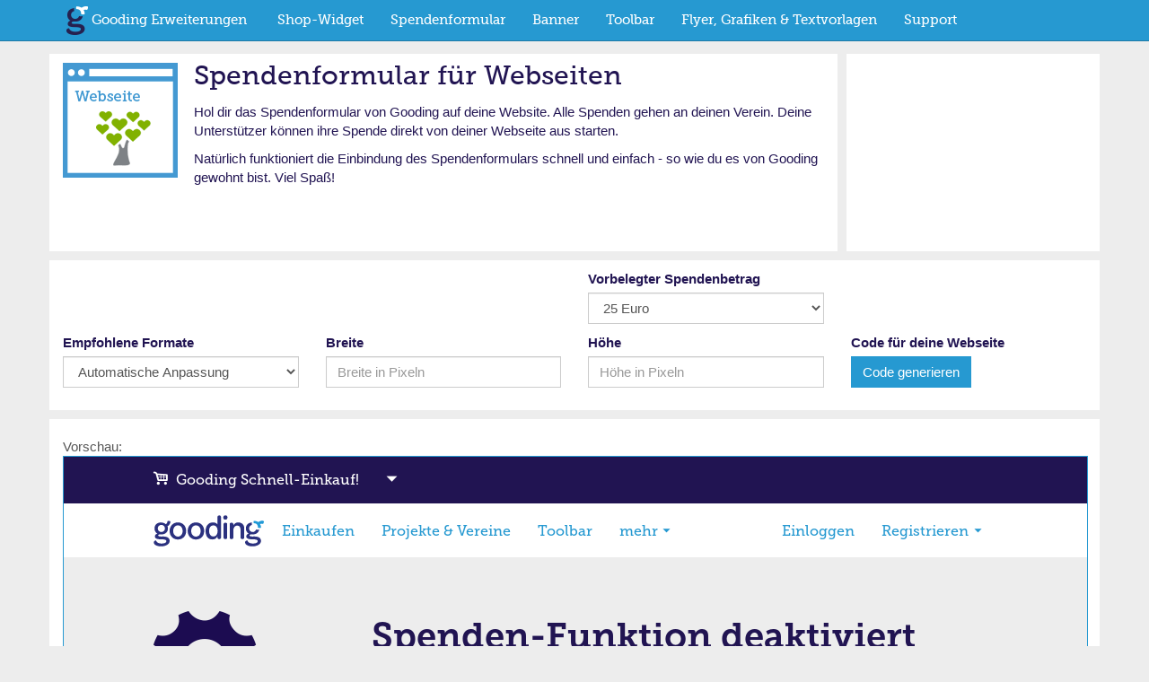

--- FILE ---
content_type: text/html; charset=utf-8
request_url: https://erweiterungen.gooding.de/apps/donation/project/adipositas-hilfe-muenchen-e-v-108115
body_size: 5021
content:
<!DOCTYPE html>
<html lang="de">
    <head>
        <meta charset="utf-8">
        <title>Gooding Erweiterungen</title>
        <base href="https://erweiterungen.gooding.de" />
        <meta name="viewport" content="width&#x3D;device-width,&#x20;initial-scale&#x3D;1.0,&#x20;maximum-scale&#x3D;1.0,&#x20;user-scalable&#x3D;no">
<meta http-equiv="X-UA-Compatible" content="IE&#x3D;edge"><link href="https&#x3A;&#x2F;&#x2F;gooding.s3.amazonaws.com&#x2F;assets&#x2F;img&#x2F;favicon-697320113d.ico" rel="shortcut&#x20;icon" type="image&#x2F;vnd.microsoft.icon">
<link href="https&#x3A;&#x2F;&#x2F;gooding.s3.amazonaws.com&#x2F;assets&#x2F;img&#x2F;apple-touch-icon-precomposed-bfebc1ae6d.png" rel="apple-touch-icon-precomposed">
<link href="https&#x3A;&#x2F;&#x2F;gooding.s3.amazonaws.com&#x2F;assets&#x2F;img&#x2F;apple-touch-icon-72x72-precomposed-658bc38720.png" rel="apple-touch-icon-precomposed" sizes="72x72">
<link href="https&#x3A;&#x2F;&#x2F;gooding.s3.amazonaws.com&#x2F;assets&#x2F;img&#x2F;apple-touch-icon-76x76-precomposed-e5bd75697f.png" rel="apple-touch-icon-precomposed" sizes="76x76">
<link href="https&#x3A;&#x2F;&#x2F;gooding.s3.amazonaws.com&#x2F;assets&#x2F;img&#x2F;apple-touch-icon-114x114-precomposed-9eeec4ec3c.png" rel="apple-touch-icon-precomposed" sizes="114x114">
<link href="https&#x3A;&#x2F;&#x2F;gooding.s3.amazonaws.com&#x2F;assets&#x2F;img&#x2F;apple-touch-icon-120x120-precomposed-e7296e396e.png" rel="apple-touch-icon-precomposed" sizes="120x120">
<link href="https&#x3A;&#x2F;&#x2F;gooding.s3.amazonaws.com&#x2F;assets&#x2F;img&#x2F;apple-touch-icon-144x144-precomposed-2faec23cfd.png" rel="apple-touch-icon-precomposed" sizes="144x144">
<link href="https&#x3A;&#x2F;&#x2F;gooding.s3.amazonaws.com&#x2F;assets&#x2F;img&#x2F;apple-touch-icon-152x152-precomposed-b5bebe66ff.png" rel="apple-touch-icon-precomposed" sizes="152x152">
<link href="https&#x3A;&#x2F;&#x2F;gooding.s3.amazonaws.com&#x2F;assets&#x2F;img&#x2F;apple-touch-icon-180x180-precomposed-e1b3531c00.png" rel="apple-touch-icon-precomposed" sizes="180x180">
<link href="https&#x3A;&#x2F;&#x2F;gooding.s3.amazonaws.com&#x2F;assets&#x2F;img&#x2F;touch-icon-192x192-02f3b38872.png" rel="icon" sizes="192x192">
<link rel="stylesheet" type="text/css" href="https://gooding.s3.amazonaws.com/assets/css/widgets-gooding.min-e460693bbf.css">

    </head>
    <body data-user-state="false" data-profile-key="" class="gdBg is-desktop">
    
        <nav class="navbar navbar-inverse navbar-fixed-top" role="navigation">
    <div class="container">
        <div class="navbar-header">
            <button type="button" class="navbar-toggle" data-toggle="collapse" data-target=".navbar-collapse">
                <span class="icon-bar"></span>
                <span class="icon-bar"></span>
                <span class="icon-bar"></span>
            </button>
            <div><a class="gooding-logo" href="/"><img src="https://gooding.s3.amazonaws.com/assets/img/erweiterungen/gooding-logo-2ead239e51.png" alt="Gooding"/></a>&nbsp;<a href="/" class="navbar-brand">Gooding Erweiterungen</a></div>
        </div>
        <div class="collapse navbar-collapse">
            <ul class="nav navbar-nav">
                <li><a href="/apps/type/2">Shop-Widget</a></li>
                <li><a href="/apps/type/3">Spendenformular</a></li>
                <li><a href="/apps/widget">Banner</a></li>
                <li><a href="/apps/type/1">Toolbar</a></li>
                <li><a href="/apps/downloads">Flyer, Grafiken & Textvorlagen</a></li>
                <li><a href="/support">Support</a></li>
            </ul>
        </div><!--/.nav-collapse -->
    </div>
</nav>
            <div class="mt60"></div>
    
    <div class="container bgWhite">
        
        <div class="row">
            
            <div class="col-md-9">
                
                <div class="row mv10">
                    
                    <div class="col-md-2">
                        <img src="https://gooding.s3.amazonaws.com/assets/img/erweiterungen/appicons/icon-spendenformular-webseite-ba23ab6201.png" class="_bor3"/>
                    </div>
                    
                    <div class="col-md-10 bgWhite">
                        <h1 class="mt0">
                            Spendenformular für Webseiten                        </h1>
                        
                        <div>
                            <p>Hol dir das Spendenformular von Gooding auf deine Website. Alle Spenden gehen an deinen Verein.
Deine Unterstützer können ihre Spende direkt von deiner Webseite aus starten.</p>

<p>Natürlich funktioniert die Einbindung des Spendenformulars schnell und einfach - so wie du es von Gooding gewohnt bist. Viel Spaß!</p>                        </div>
                    </div>
                
                </div>
            
            
            </div>
            
            <div class="col-md-3 borTeaser">
                
                <div class="row">
                    
                    <div class="col-md-12" style="min-height: 220px; overflow: hidden;">

                    </div>
                
                </div>
            </div>
        </div>
    </div>
    
    
    <div class="container mt10 bgWhite">
        
        <form name="adminForm">
            
            <div id="f-err" class="row mv10 hide">
                <div class="col-md-12">
                    <p class="alert alert-block alert-danger"></p>
                </div>
            </div>
            
            <div class="row mv10">
                <div class="col-md-6">
                    <div class="row">
    <div class="col-md-12">
        <h3 id="profileName"></h3>
    </div>
</div>
                </div>
                <div class="col-md-3">
                    <label for="height">Vorbelegter Spendenbetrag</label>
<select id="donationAmount" class="form-control">
    <option value="5">5 Euro</option>
    <option value="10">10 Euro</option>
    <option value="15">15 Euro</option>
    <option value="20">20 Euro</option>
    <option selected="selected" value="25">25 Euro</option>
    <option value="50">50 Euro</option>
    <option value="75">75 Euro</option>
    <option value="100">100 Euro</option>
</select>
                </div>
                <div class="col-md-3">
                </div>
            </div>
            
            <div class="row mv10">
                
                <div class="col-md-3">
                    <label for="height">Empfohlene Formate</label>
<select id="previewDesign" class="form-control">
    <option selected="selected" value="">Automatische Anpassung</option>
    <option value="individuell">Individuelles Format</option>
    <option value="design1">Sehr schmal (350px)</option>
    <option value="design2">Schmal (600px)</option>
    <option value="design3">Normal (800px)</option>
    <option value="design4">Breit (1140px)</option>
</select>
                </div>
                <div class="col-md-3">
                    <div id="widthSelect" class="form-group">
    <label for="width">Breite</label>
    <input type="input" class="form-control" id="width" name="width" placeholder="Breite in Pixeln">
</div>
                </div>
                <div class="col-md-3">
                    <div id="heightSelect" class="form-group">
    <label for="height">Höhe</label>
    <input type="input" class="form-control" id="height" name="height" placeholder="Höhe in Pixeln">
</div>
                </div>
                <div class="col-md-3">
                    <label for="generateCode">Code für deine Webseite</label>
<a href="" id="generateCode" class="btn btn-primary" disabled="disabled">Code generieren</a>
                </div>
            
            </div>
        
        </form>
    
    </div>
    
    <div class="container mt10 bgWhite">
        <div class="row mv20">
            <div id="previewCol" class="col-md-12">
                <div class="txtBase gdCol2_5">Vorschau:</div>
<iframe class="bor3 hidden" name="preview" id="preview" frameborder="0" allowtransparency="true" scrolling="yes" title="Gooding Social Plugin" src=""></iframe>
            </div>
        </div>
    </div>
<div class="container mt10 bgWhite">
    <div class="row mv20">
        <div class="col-md-12">
            <h3>Einstellungen</h3>
        </div>
    </div>
    <div class="row mv20">
        <div class="col-md-12">
            <div class="table-responsive">
                <table class="table table-striped table-hover table-bordered">
                    <thead>
                    <tr>
                        <th>Einstellung</th>
                        <th>Beschreibung</th>
                        <th>Pflichtfeld</th>
                    </tr>
                    <tbody>
                    <tr>
                        <td>Verein wählen</td>
                        <td>Wähle hier deinen Verein aus, für den du das Spendenformular einbinden möchtest. Gib dazu einfach die Anfangsbuchstaben des Vereinsnamens in das Textfeld ein. Der Verein wird automatisch gesucht und angezeigt. Sobald du deinen Verein gewählt hast, erhältst du mit einem Klick auf &quot;Code generieren&quot; deinen Widget Code.</td>
                        <td class="gdCol3">Ja</td>
                    </tr>
                    <tr>
                        <td>Vorbelegter Betrag</td>
                        <td>Hier kannst du einstellen welcher Betrag in unserem Spendenformular vorbelegt werden soll. Der Benutzer kann diesen selbstverständlich anpassen.</td>
                        <td>Nein</td>
                    </tr>
                    <tr>
                        <td>Empfohlene Formate</td>
                        <td>Hier haben wir einige Größen für unser Widget voreingestellt, die auf Webseiten gängig sind. Probiere sie aus und wähle ein Format, das am besten zu deiner Webseite passt. Sollte nichts dabei sein, kannst durch Eingabe von &quot;Breite&quot; und &quot;Höhe&quot; ein individuelles Format festlegen.</td>
                        <td>Nein</td>
                    </tr>
                    <tr>
                        <td>Breite</td>
                        <td>Hier kannst du eine Breite in Pixeln eingeben, um das Widget exakt deinen Bedürfnissen anzupassen. Das Widget wird im Vorschaufeld in der gewünschten Breite angezeigt. Bitte gib eine absolute Zahl ohne weitere Zusätze an.</td>
                        <td>Nein</td>
                    </tr>
                    <tr>
                        <td>Höhe</td>
                        <td>Hier kannst du eine Höhe in Pixeln eingeben, um das Widget exakt deinen Bedürfnissen anzupassen. Das Widget wird im Vorschaufeld in der gewünschten Höhe angezeigt. Bitte gib eine absolute Zahl ohne weitere Zusätze an.</td>
                        <td>Nein</td>
                    </tr>
                    </tbody>
                    </thead>
                </table>
            </div>
        
        
        
        </div>
    </div>
</div>
<div class="container mt10 bgWhite">
    <div class="row">
        <div class="col-md-12">
            <h3>FAQ - Häufig gestellte Fragen</h3>
        </div>
    </div>
    <div class="row ">
        <div class="col-md-12">
            <h4 class="gdCol2">Ist die Einbindung für Vereine kostenlos?</h4>
<p>Die Einbindung unseres Spendenformulars ist für alle Vereine und Gooding-Nutzer komplett kostenlos.</p>
<h4 class="gdCol2">Kann ich das Spendenformular auf jeder Webseite einbinden?</h4>
<p>Ja, du kannst das Spendenformular auf jeder Webseite einbinden. Dabei müssen die Gooding-Richtlinen beachtet werden, die im folgenden beschrieben sind: Auf der Seite, auf der das Spendenformular eingebaut ist, darf es keine Darstellungen von Gewalt, sexuell anzüglicher Abbildungen, rassistische Aussagen oder diskriminierende, beleidigende oder verleumderische Aussagen hinsichtlich Geschlecht, Religion, Nationalität, ethnischer Herkunft, Behinderung, sexueller Identität und/oder Alter geben. Außerdem muss jede Seite ein eigenes Impressum vorweisen.</p>
<h4 class="gdCol2">Wie binde ich den generierten Code ein? Ich kann damit nichts anfangen.</h4>
<p>Unser Code kann an einer beliebigen Stelle in den Quelltext deiner Webseite eingefügt werden. Dort erscheint dann unser Spendenformular. Falls du wenig Erfahrung mit der Pflege von Webseiten hast, versuche dir im Bekanntenkreis helfen zu lassen. Es gibt immer jemanden, der sich ein wenig damit auskennt. Wir haben das Spendenformular so konzipiert, dass es schnell und möglichst einfach einzubinden ist.</p>


            <h4 class="gdCol2">Deine Frage wurde noch nicht beantwortet?</h4>
<p>Weitere Antworten auf häufig gestellte Fragen, findest du direkt auf Gooding: <a href="https://www.gooding.de/faq" target="_blank">https://www.gooding.de/faq</a> und in unserem <a href="https://erweiterungen.gooding.de/static/Geldspenden-erhalten.pdf" target="_blank">Informationsblatt zur Spendenfunktion &rsaquo;</a>.</p>
<p>Gerne kannst du uns auch direkt kontaktieren – wir freuen uns auf dich.</p>

<p>Via E-Mail feedback@gooding.de oder auch persönlich: 069 - 34 87 13 73</p>
        </div>
    </div>
</div>
<!-- Modal -->
<div class="modal fade" id="codePreviewModal" tabindex="-1" role="dialog" aria-labelledby="codePreviewLabel" aria-hidden="true">
    <div class="modal-dialog">
        <div class="modal-content">
            <div class="modal-header">
                <button type="button" class="close" data-dismiss="modal"><span aria-hidden="true">&times;</span><span class="sr-only">Close</span></button>
                <h4 class="modal-title" id="myModalLabel">Dein Einbindungscode</h4>
            </div>
            <div class="modal-body">
                <form name="codeForm">
                    <textarea id="codePreview" class="form-control" rows="10"></textarea>
                    
                    <p>Füge den oben stehenden Code auf deiner Webseite an der gewünschten Stelle ein.</p>
                
                </form>
            </div>
            <div class="modal-footer">
                <button type="button" class="btn btn-primary" data-dismiss="modal">Schließen</button>
            </div>
        </div>
    </div>
</div>
<p class="widgets-app-donation-init" data-conf="{&quot;url&quot;:&quot;https:\/\/www.gooding.de\/donation\/&quot;,&quot;projectUrlKey&quot;:&quot;adipositas-hilfe-muenchen-e-v-108115&quot;}" />

        
        
                <div id="is-xxs" class="visible-xxs"></div>
        <div id="is-xs" class="visible-xs"></div>
        <div id="is-sm" class="visible-sm"></div>
        <div id="is-md" class="visible-md"></div>
        <div id="is-lg" class="visible-lg"></div>
                
        <script>window.gdcc='{"cc":"2c9bca8690a3bb7e19b8b3b5cfa8bb697a915b29efe992d8160a0195e966151a","ui":"9009704048d8f5c68bb2e79ce7f53f81"}';</script>
        <script type="text/javascript" src="https://gooding.s3.amazonaws.com/assets/js/common.6f12a5eee54bcb1ce641.js"></script>
<script type="text/javascript" src="https://gooding.s3.amazonaws.com/assets/js/widgets_extension.6f12a5eee54bcb1ce641.bundle.js"></script>
                <div class="container-fluid mt60 gdBg2_5">
    
    <div class="row mv20">
        <div class="col-xs-12 col-md-12">
            
            <footer>
                <div class="container">
                    <div class="row mt20">
                        <div class="col-xs-6 col-md-6">
                            
                            <h5 class="gdCol2_4">An was wir glauben</h5>
                            <p class="gdCol2_4 webfont">Wir glauben an <strong>Menschen</strong>, die sich für eine gute Sache einsetzen.<br>Wir glauben an <strong>Vereine</strong>, die vor Ort aktiv sind.<br>Wir glauben an <strong>Unternehmen</strong>, die Verantwortung wahrnehmen.</p>
                        
                        </div>
                        
                        <div class="col-xs-6 col-md-6 d">
                            
                            <h5 class="gdCol2_4">Rechtliches</h5>
                            
                            <ul class="list-unstyled webfont">
                                <li><a href="https://www.gooding.de/agb-fuer-nutzer" target="_blank" class="gdCol2_4">AGB für Nutzer</a></li>
                                <li><a href="https://www.gooding.de/agb-fuer-organisationen" target="_blank" class="gdCol2_4">AGB für gemeinnützige Organisationen</a></li>
                                <li><a href="https://www.gooding.de/datenschutz" target="_blank" class="gdCol2_4">Datenschutzbestimmungen</a></li>
                                <li><a href="https://www.gooding.de/impressum" target="_blank" class="gdCol2_4">Impressum</a></li>
                            </ul>
                        
                        
                        </div>
                    </div>
                    <div class="row mt20">
                        <div class="col-xs-6 col-md-6">
                            
                            <h5 class="gdCol2_4">Gooding ist transparent</h5>
                            <ul class="list-unstyled webfont">
                                <li><a href="https://www.gooding.de/faq" target="_blank" class="gdCol2_4">Häufig gestellte Fragen</a></li>
                                <li><a href="https://www.gooding.de/finanzierung" target="_blank" class="gdCol2_4">So finanziert sich Gooding</a></li>
                                <li><a href="https://www.gooding.de/buchpreisbindung" target="_blank" class="gdCol2_4">Buchpreisbindung</a></li>
                                <li><a href="https://www.gooding.de/?sofunktioniertes=1" target="_blank" class="gdCol2_4">So funktioniert Gooding</a></li>
                            </ul>
                        
                        
                        </div>
                        
                        <div class="col-xs-6 col-md-6 d">
                            
                            <h5 class="mt20 gdCol2_4">Bleib in Verbindung</h5>
                            <a href="https://www.facebook.com/gooding.de" target="_blank" class="gdCol2_4"><img
                                    src="https://www.gooding.de/static/img/startseite/icons/icon-facebook.png"
                                    alt="icon"></a>&nbsp;
                            <a id="feedbackMailFooter" href="mailto:feedback@gooding.de" class="gdCol2_4"><img
                                    src="https://www.gooding.de/static/img/startseite/icons/icon-mail.png"
                                    alt="icon"></a>
                        
                        
                        </div>
                    </div>
                    <div class="row">
                        <div class="col-xs-6 col-md-6">
                            <p class="gdCol2_4 webfont">&copy; 2026 by Gooding GmbH . Made with <span class="gd-icon-heart-filled color-red"></span> in Germany</p>
                        </div>
                    </div>
                </div>
            </footer>
        
        </div>
    </div>
</div>
                <!-- /* WEBPACK-MODE: LIVE*/ -->
    </body>
</html>
<!-- /* wsp001 */ -->

--- FILE ---
content_type: text/html; charset=utf-8
request_url: https://www.gooding.de/donation/adipositas-hilfe-muenchen-e-v-108115?widget=1&amount=25
body_size: 4650
content:
<!DOCTYPE html>
<html lang="de">
<head>
<meta charset="utf-8">
    <base href="https://www.gooding.de" />
    <meta name="viewport" content="width&#x3D;device-width,&#x20;initial-scale&#x3D;1.0,&#x20;maximum-scale&#x3D;1.0,&#x20;user-scalable&#x3D;no">
<meta http-equiv="X-UA-Compatible" content="IE&#x3D;edge">
<meta http-equiv="language" content="de"><link rel="canonical" href="https://www.gooding.de/donation/adipositas-hilfe-muenchen-e-v-108115" /><link href="https&#x3A;&#x2F;&#x2F;gooding.s3.amazonaws.com&#x2F;assets&#x2F;img&#x2F;favicon-697320113d.ico" rel="shortcut&#x20;icon" type="image&#x2F;vnd.microsoft.icon">
<link href="https&#x3A;&#x2F;&#x2F;gooding.s3.amazonaws.com&#x2F;assets&#x2F;img&#x2F;apple-touch-icon-precomposed-bfebc1ae6d.png" rel="apple-touch-icon-precomposed">
<link href="https&#x3A;&#x2F;&#x2F;gooding.s3.amazonaws.com&#x2F;assets&#x2F;img&#x2F;apple-touch-icon-72x72-precomposed-658bc38720.png" rel="apple-touch-icon-precomposed" sizes="72x72">
<link href="https&#x3A;&#x2F;&#x2F;gooding.s3.amazonaws.com&#x2F;assets&#x2F;img&#x2F;apple-touch-icon-76x76-precomposed-e5bd75697f.png" rel="apple-touch-icon-precomposed" sizes="76x76">
<link href="https&#x3A;&#x2F;&#x2F;gooding.s3.amazonaws.com&#x2F;assets&#x2F;img&#x2F;apple-touch-icon-114x114-precomposed-9eeec4ec3c.png" rel="apple-touch-icon-precomposed" sizes="114x114">
<link href="https&#x3A;&#x2F;&#x2F;gooding.s3.amazonaws.com&#x2F;assets&#x2F;img&#x2F;apple-touch-icon-120x120-precomposed-e7296e396e.png" rel="apple-touch-icon-precomposed" sizes="120x120">
<link href="https&#x3A;&#x2F;&#x2F;gooding.s3.amazonaws.com&#x2F;assets&#x2F;img&#x2F;apple-touch-icon-144x144-precomposed-2faec23cfd.png" rel="apple-touch-icon-precomposed" sizes="144x144">
<link href="https&#x3A;&#x2F;&#x2F;gooding.s3.amazonaws.com&#x2F;assets&#x2F;img&#x2F;apple-touch-icon-152x152-precomposed-b5bebe66ff.png" rel="apple-touch-icon-precomposed" sizes="152x152">
<link href="https&#x3A;&#x2F;&#x2F;gooding.s3.amazonaws.com&#x2F;assets&#x2F;img&#x2F;apple-touch-icon-180x180-precomposed-e1b3531c00.png" rel="apple-touch-icon-precomposed" sizes="180x180">
<link href="https&#x3A;&#x2F;&#x2F;gooding.s3.amazonaws.com&#x2F;assets&#x2F;img&#x2F;touch-icon-192x192-02f3b38872.png" rel="icon" sizes="192x192">
    <title>Geld spenden an Adipositas-Hilfe München e.V.</title>
<meta property="description" content="Hier kannst du einfach und bequem Adipositas-Hilfe München e.V. mit einer Spende unterstützen. Danke!" />
<meta property="fb:app_id" content="476760755688395" />
<meta property="og:type" content="website" />
<meta property="og:site_name" content="Gooding - Dein Beitrag zählt! Gutes tun mit Charity Shopping" />
<meta property="og:locale" content="de_DE" />
<meta property="og:image" content="https://gooding-live.s3.amazonaws.com/images/profiles/1/0/108115/s/6798dbfdcdb1a.png" />
<meta property="og:description" content="Hier kannst du einfach und bequem Adipositas-Hilfe München e.V. mit einer Spende unterstützen. Danke!" />
<meta property="og:title" content="Helfen kann so einfach sein!" />
<meta property="og:url" content="https://www.gooding.de/donation/adipositas-hilfe-muenchen-e-v-108115" />
<link rel="stylesheet" type="text/css" href="https://gooding.s3.amazonaws.com/assets/css/base.min-cc5d63f379.css">







    </head>
<body data-user-state="false" data-profile-key="" class="is-desktop">


<div class="gd-dim gd-dim-full">
    <img src="https://gooding.s3.amazonaws.com/assets/img/loading-5fe13bb364.svg">
</div>

<header>
    <div class="gd-fixed-top">
                    <section class="gd-fastlane">
    <div class="container">

        <div class="row" id="gd-fastlane"
             data-expand="0"
             data-sel-prj="prj::109962"
             data-sel-shp="">
            <div class="col-xs-12">
                <div class="gd-fastlane-wrapper">
                    <span class="gd-icon-cart"></span> Gooding Schnell-Einkauf!
                    <span class="gd-icon-arrow-dropdown"></span>
                    
                    <span
                        class="pull-right gd-fastlane-collapse hidden">
                        <span class="gd-icon-cross"></span>
                </span>
                </div>
            </div>
        </div>

        <div class="hidden"
             id="gd-fastlane-select">
            <div class="row">
    <div class="gd-fastlane-left">

        <div class="btn-group">
            <button type="button" id="gd-fastlane-shp" class="btn btn-default btn-dropdown gd-btn-icon-left-right dropdown-toggle"
                    data-shp-is-tarifcheck="0"
                    data-shp-urlkey="" data-toggle="dropdown" aria-haspopup="true" aria-expanded="false">

                
                    <span class="gd-icon-heart"></span>
                    <span class="hidden-xs">Deine Lieblings-Shops</span>
                    <span class="visible-xs">Deine Lieblings-Shop..</span>

                
                <span class="gd-icon-arrow-dropdown"></span>

            </button>
            <div id="gd-shp-dropdown"></div>
        </div>

    </div>
    <div class="gd-fastlane-divider">
        <span class="gd-fastlane-plus">+</span>
    </div>


    <div class="gd-fastlane-right">
        <div class="btn-group">

            <button type="button" id="gd-fastlane-prj" class="btn btn-default btn-dropdown gd-btn-icon-left-right dropdown-toggle result" data-prj-urlkey="ukraine-direkthilfe" data-toggle="dropdown" aria-haspopup="true" aria-expanded="false">
                
                    <span class="gd-icon-heart"></span>
                    <span class="hidden-xs">Deine Lieblings-Projekte & Vereine</span>
                    <span class="visible-xs">Deine Lieblings-Proj..</span>

                                <span class="gd-icon-arrow-dropdown"></span>
            </button>
            <div id="gd-prj-dropdown"></div>
        </div>
    </div>

    <div class="gd-fastlane-go">
        <button id="gd-fastlane-go" type="button" disabled="disabled" class="btn btn-primary text-center">
            Los!
        </button>
    </div>
</div>

<form>
    <div class="row">
        <div class="col-xs-12">
            <div class="checkbox">
                <label>
                    <input type="checkbox" name="oneclick" id="oneclick" disabled="disabled" value="1" >1-Klick-Funktion aktivieren! (Zusammenfassung vor der Shop-Seite wird nicht angezeigt)
                </label>
            </div>
        </div>
    </div>
</form>
        </div>

    </div>
</section>
        
                <section id="gd-navbar" class="gd-navbar">
    <nav class="navbar navbar-default">

        <div class="container">
            <div class="navbar-header">
                <div class="navbar-header-wrapper">

                    <button type="button" class="navbar-toggle" data-toggle="offcanvas" data-target=".navmenu">
                        <span class="sr-only">Navigation umschalten</span>
                        <span class="icon-bar"></span>
                        <span class="icon-bar"></span>
                        <span class="icon-bar"></span>
                    </button>

                    <div class="login-status">
    <a href="#" data-signin="true"><span class="login-status-icon"></span> Login</a>
</div>

                    <a class="navbar-brand hidden-sm hidden-xs" href="/">
                        <img src="https://gooding.s3.amazonaws.com/assets/img/logo/gooding-logo-589c4fd1c8.svg" class="logo"/>
                    </a>
                    <a class="navbar-brand hidden-lg hidden-md" href="/">
                        <img src="https://gooding.s3.amazonaws.com/assets/img/logo/gooding-logo-mobile-fb6ab69660.svg" class="logo"/>
                    </a>
                </div>

            </div>

            <div class="collapse navbar-collapse" id="bs-example-navbar-collapse-1">

                <ul class="nav navbar-nav">
                    <li>
                                                <a href="/shops" >Einkaufen</a>

                                                                                                                                                    </li>
                </ul>

                <ul class="nav&#x20;navbar-nav">
    <li>
        <a id="menu-nav_project_and_organization" href="&#x2F;projekte-und-vereine">Projekte &amp; Vereine</a>
    </li>
    <li>
        <a id="menu-nav_toolbar" href="&#x2F;toolbar">Toolbar</a>
    </li>
    <li>
        <a id="menu-nav_transactions" class="visible-lg" href="&#x2F;euerbeitrag">Euer Beitrag</a>
    </li>
    <li>
        <a id="menu-nav_more" class="more-extended" href="&#x23;">mehr</a>
    </li>
</ul>
                <ul class="nav navbar-nav navbar-right">
   <li>
      <a href="#" data-signin="true">Einloggen</a>
    </li>
    <li>
      <a href="#" class="dropdown-toggle navbar-dropdown-toggle" data-toggle="dropdown" role="button"
         aria-haspopup="true" aria-expanded="false"> Registrieren <span class="gd-icon-arrow-dropdown"></span></a>

      <ul class="dropdown-menu navbar-dropdown-menu">
         <li><a href="#" data-signup="true">Dich persönlich</a></li>
         <li><a href="/ajax/organization/signup" data-org-signup="true">Deinen Verein</a></li>
         <li></li>
      </ul>

   </li>
</ul>

                <div id="gd-postbox">

    <div class="no-message"></div>

    <div class="unread-message">
        <a class="read-msg" href="#"><span class="gd-icon-message"><span class="no">1</span></span></a>
    </div>

    <div class="read-message">
        <a class="read-msg" href="#"><span class="gd-icon-message"></span></a>
    </div>

</div>            </div>

        </div>
    </nav>
</section>


<div class="navmenu navmenu-default navmenu-fixed-right offcanvas-lg">

    <div class="usermenu">

    </div>

    <ul class="nav navmenu-nav">

        <li><a href="/">Startseite</a></li>
        <li><a href="/shops">Einkaufen</a></li>
<!--        <li><a href="--><!--">--><!--</a></li>-->
<!--        <li><a href="--><!--">--><!--</a></li>-->
        <li><a href="/projekte-und-vereine">Projekte & Vereine</a></li>
        <li><a href="/euerbeitrag">Euer Beitrag</a></li>

        <li class="divider"></li>

        <li><a data-signin="true">Login</a></li>
        <li><a data-signup="true">Dich registrieren</a></li>
        <li><a data-org-signup="true" href="/ajax/organization/signup">Verein registrieren</a></li>

        <li class="divider"></li>

        <li><a href="#" data-sofunktioniertes="true">So funktioniert es</a></li>
        <li><a href="/faq">Fragen und Antworten</a></li>

        <li><a class="more-extended">mehr</a></li>

    </ul>
</div>

    </div>

</header>

    
<section class="gd-navbar-extended hidden">
    <div class="container">
        <div class="close pull-right more-extended">
            <span class="gd-icon-cross"></span>
        </div>
        <div class="clearfix"></div>
        <div class="row">
            <div class="col-xs-12 col-sm-6 col-md-3">
                <div class="header">So funktioniert es</div>
                <ul>
                    <li>
                        <a data-sofunktioniertes="fuer-dich" href="/gutetat">für dich</a>
                    </li>
                    <li>
                        <a data-sofunktioniertes="fuer-vereine" href="/meinverein">für Vereine</a>
                    </li>
                    <li>
                        <a data-sofunktioniertes="fuer-unternehmen" href="#">für Unternehmen</a>
                    </li>
                    <li>

                    </li>
                    <li>
                        <a data-sofunktioniertes="film" href="#">Gooding-Film</a>
                    </li>

                    <li>
                        <a href="/rtl-beitrag2017">RTL Beitrag über Gooding</a>
                    </li>

                    <li>
                        <a href="/faq">Fragen und Antworten</a>
                    </li>
                </ul>
            </div>
            <div class="col-xs-12 col-sm-6 col-md-3">
                <div class="header">Einkaufen</div>
                <ul>
                    <li>
                        <a href="/shops" >Prämien-Shops (2.093)</a>
                    </li>
                                        <li></li>
                    <li>
                        <a href="/toolbar">Erinnerungsfunktion (Toolbar)</a>
                    </li>
                    <li>
                        <a href="/tipps-zum-praemienkauf">Tipps zum Prämien-Einkauf</a>
                    </li>
                    <li>
                        <a href="/reklamation">Reklamation</a>
                    </li>
                    <li></li>
                    <li>
                        <a href="/otto">OTTO - Nachhaltiges Sortiment</a>
                    </li>
                    <li>
                        <a href="/viking">Viking - Für engagierte Unternehmen</a>
                    </li>
                                                                            </ul>
            </div>
            <div class="col-xs-12 col-sm-6 col-md-3">
                <div class="header">Gutes tun</div>
                <ul>
                    <li>
                        <a href="/projekte-und-vereine">Projekte & Vereine (24.550)</a>
                    </li>
                    <li>
                        <a href="/projekte">Projekte (6.443)</a>
                    </li>
                    <li>
                        <a href="/organisationen">Vereine (18.107)</a>
                    </li>
                    <li></li>
                    <li>
                        <a href="/euerbeitrag">Euer Beitrag</a>
                    </li>
                    <li></li>
                    <li>
                        <a data-org-signup="true" href="/ajax/organization/signup">Verein registrieren</a>
                    </li>
                    <li>
                        <a data-org-signup="true" data-org-signup-type="suggestion" href="/ajax/organization/signup">Verein vorschlagen</a>
                    </li>
                </ul>
            </div>
            <div class="col-xs-12 col-sm-6 col-md-3">
                <div class="header">Aufmerksamkeit wecken</div>
                <ul>
                    <li>
                        <a href="//erweiterungen.gooding.de" target="_blank">Erweiterungen.Gooding.de</a>
                    </li>
                    <li></li>

                    <li>
                        <a href="//erweiterungen.gooding.de/apps/shop" target="_blank">Prämien-Shops einbinden</a>
                    </li>
                    <li>
                        <a href="//erweiterungen.gooding.de/apps/donation" target="_blank">Spendenformular einbinden</a>
                    </li>
                    <li>
                        <a href="//erweiterungen.gooding.de/apps/widget" target="_blank">Banner einbinden</a>
                    </li>
                    <li>
                        <a href="//erweiterungen.gooding.de/apps/downloads" target="_blank">Grafiken & Flyer</a>
                    </li>
                    <li></li>
                    
                </ul>
            </div>
        </div>
    </div>
</section>
<div id="gd-navbar-extended-end"></div>


<main class="gd-main-with-bg">

    <div class="container">

        <div class="row gd-m60t">
            <div class="col-sm-12">

                <div class="row">
                    <div class="hidden-xs col-sm-3">
                        <object class="img-responsive" data="https://gooding.s3.amazonaws.com/assets/img/cogs-6fef53f64e.svg"
                                type="image/svg+xml"></object>
                    </div>
                    <div class="col-xs-12 col-sm-9">
                        <h1>Spenden-Funktion deaktiviert</h1>

                        <h2>Für diesen Verein sind zur Zeit keine Geldspenden möglich.</h2>

                        <div class="gd-m60t">
                            <a href="/"
                               class="btn btn-primary gd-btn-inline gd-btn-icon-right">Weiter zur Startseite                                <span class="gd-icon-arrow-right-narrow"></span></a>
                        </div>
                    </div>
                </div>

            </div>

        </div>

    </div>

</main>
    
<footer>
    <div class="container">
        <div class="row">
            <div class="col-md-6">
                <h4><b>An was wir glauben</b></h4>
                <p>Wir glauben an <strong>Menschen</strong>, die sich für eine gute Sache einsetzen.<br>Wir glauben an <strong>Vereine</strong>, die vor Ort aktiv sind.<br>Wir glauben an <strong>Unternehmen</strong>, die Verantwortung wahrnehmen.</p>
                <p><a href="/manifest">Das Gooding-Manifest</a></p>
                <h4><b>Gooding ist transparent</b></h4>
                <ul>
                    <li><a href="/faq">Fragen und Antworten</a></li>
                    <li><a href="/finanzierung">So finanziert sich Gooding</a></li>
                    <li><a href="/amazon-smile">Amazon Smile</a></li>
                </ul>
            </div>
            <div class="col-md-6">
                <h4><b>Rechtliches</b></h4>
                <ul>
                    <li><a href="/agb-und-datenschutz">AGB und Datenschutzbestimmungen</a></li>
                    <li><a href="#uc-central-modal-show">Cookie Einstellungen</a></li>
                                        <li><a href="/impressum">Impressum</a></li>
                </ul>
                <h4><b>Bleib in Verbindung</b></h4>
                <ul class="social-icons">
                    <li>
                        <a href="https://www.facebook.com/gooding.de" target="_blank"><span class="gd-icon-facebook"></span></a>
                    </li>
                    <li>
                        <a href="https://twitter.com/gooding_de" target="_blank"><span class="gd-icon-twitter"></span></a>
                    </li>
                    <li>
                        <a id="feedbackMailFooter" href="mailto:feedback@gooding.de"><span class="gd-icon-message"></span></a>
                    </li>
                </ul>
                <h4><b>Futterspenden-Apps</b></h4>
                <ul>
                    <li><a href="https://app.feedadog.com/gooding">feed a dog</a></li>
                    <li><a href="https://app.feedacat.com/gooding">feed a cat</a></li>
                </ul>
            </div>
        </div>

        <hr>
    </div>
    <div class="copyright">
        <div class="container">
            <div class="row">
                <p class="text-center handwritten">&copy; 2026 by Gooding GmbH                    . Made with <span class="gd-icon-heart-filled color-red"></span> in Germany</p>
            </div>
        </div>
    </div>
</footer>

    <ul id="sidemenu" class="gd-sidemenu">
        <li>
        <a href="https://www.facebook.com/Gooding.de" target="_blank" class="btn btn-primary gd-btn-icon-right text-center">Gooding auf Facebook<span class="gd-icon-arrow-right-narrow"></span></a><span class="icon gd-icon-facebook"></span></a>
    </li>
    <li>
        <a data-sofunktioniertes="true" class="btn btn-primary gd-btn-icon-right text-center">So funktioniert es<span class="gd-icon-arrow-right-narrow"></span></a><span class="icon gd-icon-question-mark"></span></a>
    </li>
</ul>
<div id="is-xxs" class="visible-xxs"></div>
<div id="is-xs" class="visible-xs"></div>
<div id="is-sm" class="visible-sm"></div>
<div id="is-md" class="visible-md"></div>
<div id="is-lg" class="visible-lg"></div>

    <div id="gd-mobile-sharing" class="visible-xs">
    <div class="row">
        <div class="col-xs-3">
            <a id="btn-fastlane-toggle" class="btn btn-fastlane gd-btn-icon-center">
                <span class="gd-icon-cart"></span>
            </a>
        </div>
        <div class="col-xs-9">
            <div class="col-xs-3">
                <a data-recommend="true" data-share-method="facebook" class="btn btn-facebook gd-btn-icon-center"><span class="gd-icon-facebook"></span></a>
            </div>
            <div class="col-xs-3">
                <a data-recommend="true" data-share-method="twitter" class="btn btn-twitter gd-btn-icon-center"><span class="gd-icon-twitter"></span></a>
                            </div>
            <div class="col-xs-3">
                <a data-recommend="true" data-share-method="whats-app" class="btn btn-whats-app gd-btn-icon-center"><span class="gd-icon-whats-app"></span></a>
                            </div>
            <div class="col-xs-3">
                <a data-share-method="email" class="btn btn-email gd-btn-icon-center"><span class="gd-icon-message"></span></a>
            </div>
        </div>
    </div>
</div>

<script>window.gdcc='{"cc":"2c9bca8690a3bb7e19b8b3b5cfa8bb697a915b29efe992d8160a0195e966151a","ui":"9009704048d8f5c68bb2e79ce7f53f81"}';</script>
<script type="text/javascript" src="https://gooding.s3.amazonaws.com/assets/js/common.6f12a5eee54bcb1ce641.js"></script>
<script type="text/javascript" src="https://gooding.s3.amazonaws.com/assets/js/gooding.6f12a5eee54bcb1ce641.bundle.js"></script>

<a href="#" id="scrollUp" class="scrollup"></a>



<script type="text/javascript">
    $(document).ready(function () {
            });
</script>

<!-- /* WEBPACK-MODE: LIVE*/ -->
</body>
</html>
<!-- /* wsp002 */ -->

--- FILE ---
content_type: application/javascript
request_url: https://gooding.s3.amazonaws.com/assets/js/gooding.6f12a5eee54bcb1ce641.bundle.js
body_size: 69383
content:
webpackJsonp([32,108],[function(e,t,n){var i,r;(function(o,s,a,u){window.jQuery=window.$=n(6),i=[n(6),n(34),n(20),n(47),n(45),n(58),n(4),n(3),n(22),n(71),n(5),n(46),n(72),n(8)],r=function(){"use strict";var t={loadingIndicatorTimeout:500,init:function(){this._initConsent(),this._initFastClick(),this._initCookieCheck(),this._initAdblockerCheck(),this._initThirdPartyCookieCheck(),this._initFacebookApiHandlers(),this._initAjaxHandlers(),this._initToastr(),this._initIeMobileFix(),this._initFastLane(),this._initNavBar(),this._initFilter(),this._initSignOut(),this._initSigninModal(),this._initRecoverPwModal(),this._initSignupModal(),this._initOrgSignupModal(),this._initSoFunktioniertEs(),this._initLikeHandler(),this._initSixerTiles(),this._initOrgel(),this._initOrgslider(),this._initShopslider(),this._initRecommend(),this._initFeedback(),this._initQueryActions(),this._initTooltips(),this._initSidemenu(),this._initScrollUp(),this._initPostBox(),this._initEventHandlers()},_initConsent:function(){var t=this;n.e(33,function(n){(function(e){var i=[n(58)];(function(e){e.init(function(){t._initFbSdk(),t._initYouTube(),t._initVimeo()})}).apply(null,i)}).call(this,n(53)(e))})},_initFbSdk:function(){n.e(34,function(t){(function(e){var n=[t(57)];(function(e){e.init()}).apply(null,n)}).call(this,t(53)(e))})},_initYouTube:function(){document.querySelectorAll(".youtube-div").length>0&&n.e(35,function(t){(function(e){var n=[t(73)];(function(e){e.init()}).apply(null,n)}).call(this,t(53)(e))})},_initVimeo:function(){document.querySelectorAll(".vimeo-div").length>0&&n.e(36,function(t){(function(e){var n=[t(74)];(function(e){e.init()}).apply(null,n)}).call(this,t(53)(e))})},_initEventHandlers:function(){$("#navi-shopping").click(function(){try{o.pushTrackingEvent("navigation","einkaufen","","")}catch(e){}}),$("#menu-nav_project_and_organization").click(function(){try{o.pushTrackingEvent("navigation","projekte_vereine","","")}catch(e){}}),$("#menu-nav_toolbar").click(function(){try{o.pushTrackingEvent("navigation","toolbar","","")}catch(e){}}),$("#menu-nav_transactions").click(function(){try{o.pushTrackingEvent("navigation","beitrag","","")}catch(e){}}),$("#menu-nav_more").click(function(){try{o.pushTrackingEvent("navigation","mehr","","")}catch(e){}})},_initPostBox:function(){window.setTimeout(function(){n.e(37,function(t){(function(e,n){var i=[t(75)];(function(e){e.init(),n.isDesktop()&&(n.isToolbarInstalled()?e.newMessage(143):e.newMessage(0))}).apply(null,i)}).call(this,t(53)(e),t(4))})},5e3)},_initFastClick:function(){},_initSidemenu:function(){$(".gd-sidemenu").sidemenu()},_initTooltips:function(){$('[data-toggle="tooltip"]').tooltip()},_initCookieCheck:function(){var e=JSON.parse(window.gdcc),t=(e.cc,e.ui),n="imptrack_uuid",i=o.getCookie(n);"undefined"!=typeof i&&""!==i&&null!==i&&"false"!==i&&i!==!1||o.setCookie(n,t,9999)},_initAdblockerCheck:function(){var e=location.search.indexOf("widget=1")>0;if(e)return!1;var t=o.getCookie("adbactive");"undefined"!=typeof t&&null!==t||o.detectAdblocker()},_initThirdPartyCookieCheck:function(){var e=location.search.indexOf("widget=1")>0;if(e)return!1;var t=o.getCookie("thirdpartycookiesenabled");"undefined"!=typeof t&&null!==t||o.thirdPartyCookiesEnabled()},_initQueryActions:function(){var t=o.getUrlParams();"undefined"!=typeof t&&("undefined"!=typeof t.org_signup&&"1"===t.org_signup&&n.e(38,function(e){var t=[e(76)];(function(e){e.init()}).apply(null,t)}),"undefined"!=typeof t.sofunktioniertes&&"1"===t.sofunktioniertes&&n.e(39,function(t){(function(e){var n=[t(77)];(function(e){e.init()}).apply(null,n)}).call(this,t(53)(e))}),"undefined"!=typeof t.schulengel&&"1"===t.schulengel&&n.e(41,function(t){(function(e){var n=[t(78)];(function(e){e.init()}).apply(null,n)}).call(this,t(53)(e))}))},_initFastLane:function(){var e=$("#gd-fastlane");o.dynamicModuleLoader($(e),function(){n.e(42,function(t){var n=[t(79)];(function(){$(e).fastlane()}).apply(null,n)})}),$("#btn-fastlane-toggle").on("click",function(){return $("#gd-fastlane").trigger("gd:toggle-fastlane"),!1})},_initNavBar:function(){var e=$("#gd-navbar");o.dynamicModuleLoader($(e),function(){n.e(44,function(t){var n=[t(81)];(function(){$(e).navbar()}).apply(null,n)})})},_initFilter:function(){$(document.body).on("click",".showfilter",function(){return event.preventDefault(),$(this).parent().parent().next(".filter-responsive").show(),$(this).hide(),!1})},_initRecommend:function(){var e=$("a.btn-email"),t=e.data("share-title"),i=e.data("share-description"),r=e.data("share-url"),s=$("meta[property='og:title']").attr("content"),a=$("meta[property='og:url']").attr("content"),u=$("meta[property='og:description']").attr("content"),l=this.createMailToLink(("undefined"!=typeof t?t:s)||"",("undefined"!=typeof i?i:u)||"",("undefined"!=typeof r?r:a)||window.location.href);e.attr("href",l),$(document.body).on("click","[data-recommend]",function(){var e=this;return n.e(45,function(t){var n=[t(55)];(function(){$(e).recommend()}).apply(null,n)}),!1});var c=o.getUrlParams();"undefined"!=typeof c&&("undefined"!=typeof c.empfehlen&&"1"===c.empfehlen?$("#sidemenu a#page-recommend").trigger("click"):"undefined"!=typeof c.empfehlen&&"2"===c.empfehlen&&$("#sidemenu a#weihnachten-recommend").trigger("click")),$("[data-twitter-recommend]").each(function(){var e=$(this).data("share-title"),t=$(this).data("share-url"),n=$(this).data("share-text-options"),i=$("meta[property='og:title']").attr("content"),r=$("meta[property='og:url']").attr("content"),s=$("meta[property='og:description']").attr("content"),a="undefined"!=typeof e?e:i,u="undefined"!=typeof t?t:r;"undefined"==typeof u&&(u=window.location.href);var l=$(this).data("share-text"),c="undefined"!=typeof l&&""!==l?l:a;"og_all"===n&&(c=i+" "+s);var d="https://twitter.com/intent/tweet?text="+encodeURIComponent(c)+"&url="+encodeURIComponent(u)+"&via=gooding";$(this).attr("href",d),$(this).click(function(){var e=$(document.body).data("profile-key"),t=e?"profile":"page";o.simpleAjax("/ajax/saverecommendation",{type:"twitter",share_type:t,share_url:u,profile_key:e})})}),$("[data-whats-app-recommend]").each(function(){var e=$(this).data("share-title"),t=$(this).data("share-url"),n=$(this).data("share-text-options"),i=$("meta[property='og:title']").attr("content"),r=$("meta[property='og:url']").attr("content"),s=$("meta[property='og:description']").attr("content"),a="undefined"!=typeof e?e:i,u="undefined"!=typeof t?t:r;"undefined"==typeof u&&(u=window.location.href);var l=$(this).data("share-text"),c="undefined"!=typeof l&&""!==l?l:a+" "+u;"og_all"===n&&(c=i+" "+s);var d="whatsapp://send?text="+encodeURIComponent(c);$(this).attr("href",d),$(this).click(function(){var e=$(document.body).data("profile-key"),t=e?"profile":"page";o.simpleAjax("/ajax/saverecommendation",{type:"whatsapp",share_type:t,share_url:u,profile_key:e})})})},createMailToLink:function(e,t,n){var i="mailto:?subject={{subject}}&body={{body}}",r=["{{pageUrl}}"];return r=r.join("\n").replaceAll("{{pageTitle}}",e||"").replaceAll("{{pageDescription}}",t||"").replaceAll("{{pageUrl}}",n||""),i=i.replaceAll("{{subject}}",encodeURIComponent(e||"")).replaceAll("{{body}}",encodeURIComponent(r||""))},_initSoFunktioniertEs:function(){$(document.body).on("click","[data-sofunktioniertes]",function(){var t=$(this);return $(document.body).addClass("loading"),$(".navmenu").trigger("gd:collapse-menu"),t.attr("disabled")!==!0&&(t.attr("disabled",!0),n.e(39,function(n){(function(e){var i=[n(77)];(function(e){e.init(t)}).apply(null,i)}).call(this,n(53)(e))})),!1})},_initFeedback:function(){$(document.body).on("click","[data-feedback]",function(){var e=this;return $(".navmenu").trigger("gd:collapse-mobilemenu"),n.e(46,function(t){var n=[t(82)];(function(){$(e).feedbacklinks()}).apply(null,n)}),!1})},_initSigninModal:function(){$(document.body).on("click","[data-signin]",function(){var e=$(this);return $(".navmenu").trigger("gd:collapse-mobilemenu"),n.e(47,function(t){var n=[t(84)];(function(t){t.afterLoginAction="",e.data("after-login-action")&&(t.afterLoginAction=e.data("after-login-action")),t.init()}).apply(null,n)}),!1})},_initRecoverPwModal:function(){$(document.body).on("click","[data-recoverpw]",function(){$(this);$(".navmenu").trigger("gd:collapse-mobilemenu");var e=$(this).data("recoveremail");return n.e(49,function(t){var n=[t(86)];(function(t){t.init(e)}).apply(null,n)}),!1})},_initSignOut:function(){$(document.body).on("click",".user-signout",function(){$(".navmenu").trigger("gd:collapse-mobilemenu");try{FB.logout(function(e){window.location.href="/user/signout"})}catch(e){window.location.href="/user/signout"}})},_initToastr:function(){s.options.timeOut=2500,s.options.extendedTimeOut=4e3},_initSignupModal:function(){$(document.body).on("click","[data-signup]",function(){var e=$(this);return $(".navmenu").trigger("gd:collapse-mobilemenu"),n.e(50,function(t){var n=[t(87)];(function(t){t.afterLoginAction="",e.data("after-login-action")&&(t.afterLoginAction=e.data("after-login-action")),t.init()}).apply(null,n)}),!1})},_initOrgSignupModal:function(){$(document.body).on("click","[data-org-signup]",function(){var e=$(this);$(".navmenu").trigger("gd:collapse-mobilemenu");var t=e.data("org-signup-type")?e.data("org-signup-type"):"registration";return n.e(38,function(e){var n=[e(76)];(function(e){e.init(t)}).apply(null,n)}),!1})},_initAjaxHandlers:function(){var e,t=this;$(document).ajaxSend(function(n,i,r){("undefined"==typeof r||"undefined"==typeof r.disableLoadingIndicator||"undefined"!=typeof r&&"undefined"!==r.disableLoadingIndicator&&r.disableLoadingIndicator===!1)&&(e=!0,window.setTimeout(function(){e&&$(document.body).addClass("loading")},t.loadingIndicatorTimeout))}),$(document).ajaxComplete(function(){e=!1,$(document.body).removeClass("loading")})},_initFacebookApiHandlers:function(){$(window).on("fb_api_ready",function(e){})},_initLikeHandler:function(){$(document.body).on("click","[data-profile-like]",function(e){if(e.preventDefault(),o.getUserState()){var t=$(this).attr("data-profile-like"),i="/"+t+"/liketoggle";$.get(i,{},function(e){var n="boolean"==typeof e.success&&e.success,i="undefined"!=typeof e.new_state?e.new_state:null,r=$("[data-profile-like="+t+"]");n&&(setTimeout(function(){$("#gd-fastlane").trigger("gd:reload")},1e3),i===!1?$(r).each(function(){switch($(this).prop("tagName")){case"A":$(this).find("span:first").removeClass("gd-icon-heart-filled").addClass("gd-icon-heart");break;case"SPAN":$(this).removeClass("gd-icon-heart-filled").addClass("gd-icon-heart");break;case"BUTTON":break;case"DIV":$(this).removeClass("checked").addClass("unchecked")}}):i===!0&&$(r).each(function(){switch($(this).prop("tagName")){case"A":$(this).find("span:first").removeClass("gd-icon-heart").addClass("gd-icon-heart-filled");break;case"SPAN":$(this).removeClass("gd-icon-heart").addClass("gd-icon-heart-filled");break;case"BUTTON":break;case"DIV":$(this).removeClass("unchecked").addClass("checked")}}))},"json")}else a.initWithOptions({title:u.t("USER_LIKES_MODAL_INFO_TITLE"),body:u.t("USER_LIKES_MODAL_INFO_TEXT"),buttons:[{title:u.t("LOGIN_NOW"),classes:"loginBtn btn btn-primary text-center gd-m0"},{title:u.t("REGISTER_NOW"),classes:"registerBtn btn btn-primary text-center gd-m0"}]},function(e){if(e.success){var t=e.modalEl;t.on("click",".loginBtn",function(){t.modal("hide"),n.e(47,function(e){var t=[e(84)];(function(e){e.init()}).apply(null,t)})}),t.on("click",".registerBtn",function(){t.modal("hide"),n.e(50,function(e){var t=[e(87)];(function(e){e.init()}).apply(null,t)})})}});return!1})},_initSixerTiles:function(){var e=$("[data-sixertile-type]");$(e).each(function(){var e=this;o.dynamicModuleLoader($(e),function(){n.e(51,function(t){var n=[t(88)];(function(){$(e).sixertile()}).apply(null,n)})})})},_initOrgel:function(){var e=$("[data-orgel]");$(e).each(function(){var e,t=this;$(t).attr("data-orgel-type")&&(e={type:$(t).attr("data-orgel-type")},$(t).attr("data-orgel-startpos")&&(e.startPos=parseInt($(t).attr("data-orgel-startpos")))),o.dynamicModuleLoader($(t),function(){n.e(52,function(n){var i=[n(54)];(function(){$(t).orgel(e)}).apply(null,i)})})})},_initOrgslider:function(){var e=$("[data-orgslider]");$(e).each(function(){var e=this;o.dynamicModuleLoader($(e),function(){n.e(53,function(t){var n=[t(89)];(function(){$(e).orgslider()}).apply(null,n)})})})},_initShopslider:function(){var e=$("[data-shopslider]");$(e).each(function(){var e=this;o.dynamicModuleLoader($(e),function(){n.e(54,function(t){var n=[t(90)];(function(){$(e).shopslider()}).apply(null,n)})})})},_initScrollUp:function(){function e(){var e=$(document).scrollTop();e>450?$("#scrollUp").is(":hidden")&&$("#scrollUp").show():$("#scrollUp").is(":visible")&&$("#scrollUp").hide()}if(navigator.userAgent.match(/IEMobile\/10\.0/)){var t=document.createElement("style");t.appendChild(document.createTextNode("@-ms-viewport{width:auto!important}")),document.getElementsByTagName("head")[0].appendChild(t)}window.scrollTop=0,$(window).scroll(function(){e()}),$(document.body).on("click","#scrollUp",function(e){e.preventDefault(),$("html, body").animate({scrollTop:"0"},800)})},_initIeMobileFix:function(){if(navigator.userAgent.match(/IEMobile\/10\.0/)){var e=document.createElement("style");e.appendChild(document.createTextNode("@-ms-viewport{width:auto!important}")),document.getElementsByTagName("head")[0].appendChild(e)}}};return t.init(),t}.apply(t,i),!(void 0!==r&&(e.exports=r))}).call(t,n(4),n(5),n(22),n(8))},,,function(e,t,n){var i,r;(function(o,s){i=[n(8)],r=function(){"use strict";var e={initValidation:function(e){$(e).parsley(),window.Parsley.off("form:error").on("form:error",function(){o.showToast(s.t("FORMVALID_ERR_VALIDERR"),"error")}),"undefined"!=typeof window.ParsleyValidator&&window.ParsleyValidator.addCatalog("de",window.ParsleyConfig.i18n.de,!0)},submit:function(t,n){var i="undefined"!=typeof n?n:{},r="undefined"!=typeof i.url?i.url:$(t).attr("action"),s="undefined"!=typeof i.data?i.data:$(t).serialize(),a="undefined"!=typeof i.submitBtn?i.submitBtn:$(t).find('[type="submit"]'),u="undefined"==typeof i.toast||i.toast;"undefined"!=typeof a&&$(a).attr("disabled",!0),o.simpleAjax(r,s,function(n){"undefined"!=typeof a&&$(a).removeAttr("disabled"),n.success?((u||"success"===u)&&o.showToast(n.message,"success"),e.clearFieldClasses(t)):(u||"error"===u)&&o.showToast(n.message,"error"),"undefined"!=typeof i.success&&i.success(n)},function(e){"undefined"!=typeof a&&$(a).removeAttr("disabled"),(u||"error"===u)&&o.showToast(e.message,"error"),"undefined"!=typeof i.error&&i.error(e)})},showCharsLeft:function(e,t){t="undefined"!=typeof t?t:$(e).parent().children(".chars-left"),$(t).html("&nbsp;"),$(e).keyup(function(){var e=$(this).attr("maxlength"),n=e-$(this).val().length;n<0&&(n=0),t.text("Noch "+n+" Zeichen")})},clearFieldClasses:function(e){$(e).find(".has-success,.has-error").each(function(){$(this).removeClass("has-success"),$(this).removeClass("has-error"),$(this).parent().find(".help-block").remove()})},clearSingleFieldClasses:function(e,t){"undefined"!=typeof t&&t===!0&&$(e).val(""),$(e).parent().removeClass("has-success"),$(e).parent().removeClass("has-error"),$(e).parent().find(".help-block").remove()},clearForm:function(e){$(e)[0].reset()}};return e}.apply(t,i),!(void 0!==r&&(e.exports=r))}).call(t,n(4),n(8))},function(e,t,n){var i,r;(function(n){i=[],r=function(){"use strict";var e={tag2attr:{a:"href",img:"src",form:"action",base:"href",script:"src",iframe:"src",link:"href"},key:["source","protocol","authority","userInfo","user","password","host","port","relative","path","directory","file","query","fragment"],aliases:{anchor:"fragment"},parser:{strict:/^(?:([^:\/?#]+):)?(?:\/\/((?:(([^:@]*):?([^:@]*))?@)?([^:\/?#]*)(?::(\d*))?))?((((?:[^?#\/]*\/)*)([^?#]*))(?:\?([^#]*))?(?:#(.*))?)/,loose:/^(?:(?![^:@]+:[^:@\/]*@)([^:\/?#.]+):)?(?:\/\/)?((?:(([^:@]*):?([^:@]*))?@)?([^:\/?#]*)(?::(\d*))?)(((\/(?:[^?#](?![^?#\/]*\.[^?#\/.]+(?:[?#]|$)))*\/?)?([^?#\/]*))(?:\?([^#]*))?(?:#(.*))?)/},querystring_parser:/(?:^|&|;)([^&=;]*)=?([^&;]*)/g,fragment_parser:/(?:^|&|;)([^&=;]*)=?([^&;]*)/g,isXxs:function(){return!$("#is-xxs").is(":hidden")},isXs:function(){return!$("#is-xs").is(":hidden")},isSm:function(){return!$("#is-sm").is(":hidden")},isMd:function(){return!$("#is-md").is(":hidden")},isLg:function(){return!$("#is-lg").is(":hidden")},getResponsiveClass:function(){return this.isXxs()?"xxs":this.isXs()?"xs":this.isSm()?"sm":this.isMd()?"md":"lg"},cookiesEnabled:function(){var e=!!navigator.cookieEnabled;return"undefined"!=typeof navigator.cookieEnabled||e||(document.cookie="testcookie",e=document.cookie.indexOf("testcookie")!==-1),e},thirdPartyCookiesEnabled:function(e){var t=!0;document.cookie="thirdpartycookiesenabled="+t+";path=/;","undefined"!=typeof e&&e(t)},detectAdblocker:function(e){var t=!1;try{var n=document.createElement("script");n.setAttribute("type","text/javascript"),n.setAttribute("src","/static/js/advertisement.js"),document.getElementsByTagName("head")[0].appendChild(n),setTimeout(function(){document.getElementById("adbcheck")&&0!==document.getElementById("adbcheck").length||(t=!0),document.cookie="adbactive="+t+";path=/;","undefined"!=typeof e&&e(t)},500)}catch(i){document.cookie="adbactive="+t+";path=/;","undefined"!=typeof e&&e(t)}},isRedirectPage:function(){var e=$("[data-user-voluntary-pct]").length>0;return e},isToolbarInstalled:function(){var e=this.getUrlParams();return!!this.isSafari()||("undefined"!=typeof e&&"undefined"!=typeof e.tbinstalled?"1"===e.tbinstalled:$("#gooding-toolbar-wrapper").length>0)},isDesktop:function(){return!!$(document.body).hasClass("is-desktop")},isSafari:function(){return!!$(document.body).hasClass("is-safari")},isMobile:function(){return!!$(document.body).hasClass("is-mobile")},isTablet:function(){return!!$(document.body).hasClass("is-tablet")},isPhone:function(){return!!$(document.body).hasClass("is-phone")},getUserState:function(){var e=!!$(document.body).data("user-state");return e},getCurrentPageUrl:function(){return window.location.href},getCurrentPageCanonicalUrl:function(){return window.location.href},simpleAjax:function(e,t,n,i,r,o){var s=$.isFunction(n);s===!1&&(n=function(){}),s=$.isFunction(i),s===!1&&(i=function(){}),"undefined"==typeof o&&(o="POST");var a="undefined"!=typeof r?r:null;$.ajax({type:o,url:e,data:t,success:n,error:i,dataType:"json",disableLoadingIndicator:a})},replaceUrlParam:function(e,t,n){var i=new RegExp("("+t+"=).*?(&|$)"),r=e;return r=e.search(i)>=0?e.replace(i,"$1"+n+"$2"):r+(r.indexOf("?")>0?"&":"?")+t+"="+n},url:function(e,t){return 1===arguments.length&&e===!0&&(t=!0,e=void 0),t=t||!1,e=e||window.location.toString(),{data:this.parseUri(e,t),attr:function(e){return e=this.aliases[e]||e,void 0!==e?this.data.attr[e]:this.data.attr},param:function(e){return void 0!==e?this.data.param.query[e]:this.data.param.query},fparam:function(e){return void 0!==e?this.data.param.fragment[e]:this.data.param.fragment},segment:function(e){return void 0===e?this.data.seg.path:(e=e<0?this.data.seg.path.length+e:e-1,this.data.seg.path[e])},fsegment:function(e){return void 0===e?this.data.seg.fragment:(e=e<0?this.data.seg.fragment.length+e:e-1,this.data.seg.fragment[e])}}},parseUri:function(e,t){for(var n=decodeURI(e),i=this.parser[t?"strict":"loose"].exec(n),r={attr:{},param:{},seg:{}},o=14;o--;)r.attr[this.key[o]]=i[o]||"";return r.param.query={},r.param.fragment={},r.attr.query.replace(this.querystring_parser,function(e,t,n){t&&(r.param.query[t]=n)}),r.attr.fragment.replace(this.fragment_parser,function(e,t,n){t&&(r.param.fragment[t]=n)}),r.seg.path=r.attr.path.replace(/^\/+|\/+$/g,"").split("/"),r.seg.fragment=r.attr.fragment.replace(/^\/+|\/+$/g,"").split("/"),r.attr.base=r.attr.host?r.attr.protocol+"://"+r.attr.host+(r.attr.port?":"+r.attr.port:""):"",r},removeQueryParam:function(e,t){var n=this.url(e).segment(),i="";n.length%2!==0&&(i="/"+n[0],n.splice(0,1));for(var r=0;r<n.length/2;r++)n[2*r]!==t&&(i+="/"+n[2*r],n[2*r+1]&&(i+="/"+n[2*r+1]));return i},showToast:function(e,t){if(n.remove(),$.isArray(e)&&e.length>0)$.each(e,function(e,i){switch(t){case"error":n.error(i);break;case"info":n.info(i);break;default:case"success":n.success(i)}});else if(e.length>0)switch(t){case"error":n.error(e);break;case"info":n.info(e);break;default:case"success":n.success(e)}},uniqueId:function(){return String.fromCharCode(65+Math.floor(26*Math.random()))+Date.now()},closeOpenModals:function(){$(".modal.in").each(function(){$(this).modal("hide")})},getUrlParams:function(){for(var e,t=/\+/g,n=/([^&=]+)=?([^&]*)/g,i=function(e){return decodeURIComponent(e.replace(t," "))},r=window.location.search.substring(1),o={};null!==(e=n.exec(r));)o[i(e[1])]=i(e[2]);return o},cutFill:function(e,t){var n=t;if(e.length>n){var i=e.substr(0,n),r=i.lastIndexOf(" ");return r!==-1&&(i=i.substr(0,Math.min(i.length,i.lastIndexOf(" ")))),i+".."}return e},getCookie:function(e){var t,n=document.cookie,i=e+"=",r=n.indexOf("; "+i);if(r===-1){if(r=n.indexOf(i),0!==r)return null}else r+=2,t=document.cookie.indexOf(";",r),t===-1&&(t=n.length);return n.substring(r+i.length,t)},setCookie:function(e,t,n){var i="";if(n){var r=new Date;r.setTime(r.getTime()+24*n*60*60*1e3),i="; expires="+r.toGMTString()}return document.cookie=e+"="+t+i+"; path=/",!0},pushTrackingEvent:function(e,t,n,i,r){var o=!1;"undefined"!=typeof n&&""!==n||(n=""),"undefined"!=typeof r&&(o||(o=!0,r()))},pushTrackingEventDEPRECATED:function(e,t,n,i,r){var o=!1;"undefined"!=typeof n&&""!==n||(n="");try{var s={};"undefined"!=typeof i&&""!==i?(s.eventCategory=e,s.eventAction=t,s.eventLabel=n,s.eventValue=Number(i)):(s.eventCategory=e,s.eventAction=t,s.eventLabel=n),"undefined"!=typeof r&&(s.hitCallback=function(){o=!0,r()}),ga("send","event",s),"undefined"!=typeof r&&setTimeout(function(){o||(o=!0,r())},1e3)}catch(a){"undefined"!=typeof r&&(o||(o=!0,r()))}},dynamicModuleLoader:function(e,t){var n=!!$(e).data("loading-appear")&&$(e).data("loading-appear"),i=!!$(e).data("loading-delay")&&$(e).data("loading-delay"),r=!!$(e).data("loading-chain")&&$($(e).data("loading-chain"));n?n===!0?$(e).bind("appear",function(){t()}):isNaN(n)?$(n).on("gd:loaded",function(){$(e).bind("appear",function(){t()})}):window.setTimeout(function(){$(e).bind("appear",function(){t()})},n):i>0?setTimeout(function(){t()},i):r?r.on("gd:loaded",function(){t()}):t()},number_format:function(e,t,n,i){var r=isFinite(+e)?+e:0,o=isFinite(+t)?Math.abs(t):0,s="undefined"==typeof i?",":i,a="undefined"==typeof n?".":n,u=function(e,t){var n=Math.pow(10,t);return Math.round(e*n)/n},l=(o?u(r,o):Math.round(r)).toString().split(".");return l[0].length>3&&(l[0]=l[0].replace(/\B(?=(?:\d{3})+(?!\d))/g,s)),(l[1]||"").length<o&&(l[1]=l[1]||"",l[1]+=new Array(o-l[1].length+1).join("0")),l.join(a)}};return e}.apply(t,i),!(void 0!==r&&(e.exports=r))}).call(t,n(5))},function(e,t,n){var i,r;!function(o){i=[n(6)],r=function(e){return function(){function t(e,t,n){return p({type:k.error,iconClass:g().iconClasses.error,message:e,optionsOverride:n,title:t})}function n(t,n){return t||(t=g()),v=e("#"+t.containerId),v.length?v:(n&&(v=d(t)),v)}function i(e,t,n){return p({type:k.info,iconClass:g().iconClasses.info,message:e,optionsOverride:n,title:t})}function r(e){b=e}function o(e,t,n){return p({type:k.success,iconClass:g().iconClasses.success,message:e,optionsOverride:n,title:t})}function s(e,t,n){return p({type:k.warning,iconClass:g().iconClasses.warning,message:e,optionsOverride:n,title:t})}function a(e,t){var i=g();v||n(i),c(e,i,t)||l(i)}function u(t){var i=g();return v||n(i),t&&0===e(":focus",t).length?void m(t):void(v.children().length&&v.remove())}function l(t){for(var n=v.children(),i=n.length-1;i>=0;i--)c(e(n[i]),t)}function c(t,n,i){var r=!(!i||!i.force)&&i.force;return!(!t||!r&&0!==e(":focus",t).length)&&(t[n.hideMethod]({duration:n.hideDuration,easing:n.hideEasing,complete:function(){m(t)}}),!0)}function d(t){return v=e("<div/>").attr("id",t.containerId).addClass(t.positionClass).attr("aria-live","polite").attr("role","alert"),v.appendTo(e(t.target)),v}function f(){return{tapToDismiss:!0,toastClass:"toast",containerId:"toast-container",debug:!1,showMethod:"fadeIn",showDuration:300,showEasing:"swing",onShown:void 0,hideMethod:"fadeOut",hideDuration:1e3,hideEasing:"swing",onHidden:void 0,closeMethod:!1,closeDuration:!1,closeEasing:!1,extendedTimeOut:1e3,iconClasses:{error:"toast-error",info:"toast-info",success:"toast-success",warning:"toast-warning"},iconClass:"toast-info",positionClass:"toast-top-right",timeOut:5e3,titleClass:"toast-title",messageClass:"toast-message",escapeHtml:!1,target:"body",closeHtml:'<button type="button">&times;</button>',newestOnTop:!0,preventDuplicates:!1,progressBar:!1}}function h(e){b&&b(e)}function p(t){function i(e){return null==e&&(e=""),new String(e).replace(/&/g,"&amp;").replace(/"/g,"&quot;").replace(/'/g,"&#39;").replace(/</g,"&lt;").replace(/>/g,"&gt;")}function r(){a(),l(),c(),d(),f(),u()}function o(){L.hover(w,k),!_.onclick&&_.tapToDismiss&&L.click(b),_.closeButton&&D&&D.click(function(e){e.stopPropagation?e.stopPropagation():void 0!==e.cancelBubble&&e.cancelBubble!==!0&&(e.cancelBubble=!0),b(!0)}),_.onclick&&L.click(function(e){_.onclick(e),b()})}function s(){L.hide(),L[_.showMethod]({duration:_.showDuration,easing:_.showEasing,complete:_.onShown}),_.timeOut>0&&(C=setTimeout(b,_.timeOut),S.maxHideTime=parseFloat(_.timeOut),S.hideEta=(new Date).getTime()+S.maxHideTime,_.progressBar&&(S.intervalId=setInterval(T,10)))}function a(){t.iconClass&&L.addClass(_.toastClass).addClass(x)}function u(){_.newestOnTop?v.prepend(L):v.append(L)}function l(){t.title&&(A.append(_.escapeHtml?i(t.title):t.title).addClass(_.titleClass),L.append(A))}function c(){t.message&&(O.append(_.escapeHtml?i(t.message):t.message).addClass(_.messageClass),L.append(O))}function d(){_.closeButton&&(D.addClass("toast-close-button").attr("role","button"),L.prepend(D))}function f(){_.progressBar&&(R.addClass("toast-progress"),L.prepend(R))}function p(e,t){if(e.preventDuplicates){if(t.message===y)return!0;y=t.message}return!1}function b(t){var n=t&&_.closeMethod!==!1?_.closeMethod:_.hideMethod,i=t&&_.closeDuration!==!1?_.closeDuration:_.hideDuration,r=t&&_.closeEasing!==!1?_.closeEasing:_.hideEasing;if(!e(":focus",L).length||t)return clearTimeout(S.intervalId),L[n]({duration:i,easing:r,complete:function(){m(L),_.onHidden&&"hidden"!==I.state&&_.onHidden(),I.state="hidden",I.endTime=new Date,h(I)}})}function k(){(_.timeOut>0||_.extendedTimeOut>0)&&(C=setTimeout(b,_.extendedTimeOut),S.maxHideTime=parseFloat(_.extendedTimeOut),S.hideEta=(new Date).getTime()+S.maxHideTime)}function w(){clearTimeout(C),S.hideEta=0,L.stop(!0,!0)[_.showMethod]({duration:_.showDuration,easing:_.showEasing})}function T(){var e=(S.hideEta-(new Date).getTime())/S.maxHideTime*100;R.width(e+"%")}var _=g(),x=t.iconClass||_.iconClass;if("undefined"!=typeof t.optionsOverride&&(_=e.extend(_,t.optionsOverride),x=t.optionsOverride.iconClass||x),!p(_,t)){E++,v=n(_,!0);var C=null,L=e("<div/>"),A=e("<div/>"),O=e("<div/>"),R=e("<div/>"),D=e(_.closeHtml),S={intervalId:null,hideEta:null,maxHideTime:null},I={toastId:E,state:"visible",startTime:new Date,options:_,map:t};return r(),s(),o(),h(I),_.debug&&console,L}}function g(){return e.extend({},f(),w.options)}function m(e){v||(v=n()),e.is(":visible")||(e.remove(),e=null,0===v.children().length&&(v.remove(),y=void 0))}var v,b,y,E=0,k={error:"error",info:"info",success:"success",warning:"warning"},w={clear:a,remove:u,error:t,getContainer:n,info:i,options:{},subscribe:r,success:o,version:"2.1.2",warning:s};return w}()}.apply(t,i),!(void 0!==r&&(e.exports=r))}(n(7))},function(e,t,n){var i,r;/*!
	 * jQuery JavaScript Library v2.2.4
	 * http://jquery.com/
	 *
	 * Includes Sizzle.js
	 * http://sizzlejs.com/
	 *
	 * Copyright jQuery Foundation and other contributors
	 * Released under the MIT license
	 * http://jquery.org/license
	 *
	 * Date: 2016-05-20T17:23Z
	 */
!function(t,n){"object"==typeof e&&"object"==typeof e.exports?e.exports=t.document?n(t,!0):function(e){if(!e.document)throw new Error("jQuery requires a window with a document");return n(e)}:n(t)}("undefined"!=typeof window?window:this,function(n,o){function s(e){var t=!!e&&"length"in e&&e.length,n=le.type(e);return"function"!==n&&!le.isWindow(e)&&("array"===n||0===t||"number"==typeof t&&t>0&&t-1 in e)}function a(e,t,n){if(le.isFunction(t))return le.grep(e,function(e,i){return!!t.call(e,i,e)!==n});if(t.nodeType)return le.grep(e,function(e){return e===t!==n});if("string"==typeof t){if(ye.test(t))return le.filter(t,e,n);t=le.filter(t,e)}return le.grep(e,function(e){return ie.call(t,e)>-1!==n})}function u(e,t){for(;(e=e[t])&&1!==e.nodeType;);return e}function l(e){var t={};return le.each(e.match(xe)||[],function(e,n){t[n]=!0}),t}function c(){J.removeEventListener("DOMContentLoaded",c),n.removeEventListener("load",c),le.ready()}function d(){this.expando=le.expando+d.uid++}function f(e,t,n){var i;if(void 0===n&&1===e.nodeType)if(i="data-"+t.replace(Se,"-$&").toLowerCase(),n=e.getAttribute(i),"string"==typeof n){try{n="true"===n||"false"!==n&&("null"===n?null:+n+""===n?+n:De.test(n)?le.parseJSON(n):n)}catch(r){}Re.set(e,t,n)}else n=void 0;return n}function h(e,t,n,i){var r,o=1,s=20,a=i?function(){return i.cur()}:function(){return le.css(e,t,"")},u=a(),l=n&&n[3]||(le.cssNumber[t]?"":"px"),c=(le.cssNumber[t]||"px"!==l&&+u)&&Ne.exec(le.css(e,t));if(c&&c[3]!==l){l=l||c[3],n=n||[],c=+u||1;do o=o||".5",c/=o,le.style(e,t,c+l);while(o!==(o=a()/u)&&1!==o&&--s)}return n&&(c=+c||+u||0,r=n[1]?c+(n[1]+1)*n[2]:+n[2],i&&(i.unit=l,i.start=c,i.end=r)),r}function p(e,t){var n="undefined"!=typeof e.getElementsByTagName?e.getElementsByTagName(t||"*"):"undefined"!=typeof e.querySelectorAll?e.querySelectorAll(t||"*"):[];return void 0===t||t&&le.nodeName(e,t)?le.merge([e],n):n}function g(e,t){for(var n=0,i=e.length;n<i;n++)Oe.set(e[n],"globalEval",!t||Oe.get(t[n],"globalEval"))}function m(e,t,n,i,r){for(var o,s,a,u,l,c,d=t.createDocumentFragment(),f=[],h=0,m=e.length;h<m;h++)if(o=e[h],o||0===o)if("object"===le.type(o))le.merge(f,o.nodeType?[o]:o);else if(ze.test(o)){for(s=s||d.appendChild(t.createElement("div")),a=($e.exec(o)||["",""])[1].toLowerCase(),u=je[a]||je._default,s.innerHTML=u[1]+le.htmlPrefilter(o)+u[2],c=u[0];c--;)s=s.lastChild;le.merge(f,s.childNodes),s=d.firstChild,s.textContent=""}else f.push(t.createTextNode(o));for(d.textContent="",h=0;o=f[h++];)if(i&&le.inArray(o,i)>-1)r&&r.push(o);else if(l=le.contains(o.ownerDocument,o),s=p(d.appendChild(o),"script"),l&&g(s),n)for(c=0;o=s[c++];)Be.test(o.type||"")&&n.push(o);return d}function v(){return!0}function b(){return!1}function y(){try{return J.activeElement}catch(e){}}function E(e,t,n,i,r,o){var s,a;if("object"==typeof t){"string"!=typeof n&&(i=i||n,n=void 0);for(a in t)E(e,a,n,i,t[a],o);return e}if(null==i&&null==r?(r=n,i=n=void 0):null==r&&("string"==typeof n?(r=i,i=void 0):(r=i,i=n,n=void 0)),r===!1)r=b;else if(!r)return e;return 1===o&&(s=r,r=function(e){return le().off(e),s.apply(this,arguments)},r.guid=s.guid||(s.guid=le.guid++)),e.each(function(){le.event.add(this,t,r,i,n)})}function k(e,t){return le.nodeName(e,"table")&&le.nodeName(11!==t.nodeType?t:t.firstChild,"tr")?e.getElementsByTagName("tbody")[0]||e.appendChild(e.ownerDocument.createElement("tbody")):e}function w(e){return e.type=(null!==e.getAttribute("type"))+"/"+e.type,e}function T(e){var t=Xe.exec(e.type);return t?e.type=t[1]:e.removeAttribute("type"),e}function _(e,t){var n,i,r,o,s,a,u,l;if(1===t.nodeType){if(Oe.hasData(e)&&(o=Oe.access(e),s=Oe.set(t,o),l=o.events)){delete s.handle,s.events={};for(r in l)for(n=0,i=l[r].length;n<i;n++)le.event.add(t,r,l[r][n])}Re.hasData(e)&&(a=Re.access(e),u=le.extend({},a),Re.set(t,u))}}function x(e,t){var n=t.nodeName.toLowerCase();"input"===n&&Pe.test(e.type)?t.checked=e.checked:"input"!==n&&"textarea"!==n||(t.defaultValue=e.defaultValue)}function C(e,t,n,i){t=te.apply([],t);var r,o,s,a,u,l,c=0,d=e.length,f=d-1,h=t[0],g=le.isFunction(h);if(g||d>1&&"string"==typeof h&&!ae.checkClone&&qe.test(h))return e.each(function(r){var o=e.eq(r);g&&(t[0]=h.call(this,r,o.html())),C(o,t,n,i)});if(d&&(r=m(t,e[0].ownerDocument,!1,e,i),o=r.firstChild,1===r.childNodes.length&&(r=o),o||i)){for(s=le.map(p(r,"script"),w),a=s.length;c<d;c++)u=r,c!==f&&(u=le.clone(u,!0,!0),a&&le.merge(s,p(u,"script"))),n.call(e[c],u,c);if(a)for(l=s[s.length-1].ownerDocument,le.map(s,T),c=0;c<a;c++)u=s[c],Be.test(u.type||"")&&!Oe.access(u,"globalEval")&&le.contains(l,u)&&(u.src?le._evalUrl&&le._evalUrl(u.src):le.globalEval(u.textContent.replace(Ge,"")))}return e}function L(e,t,n){for(var i,r=t?le.filter(t,e):e,o=0;null!=(i=r[o]);o++)n||1!==i.nodeType||le.cleanData(p(i)),i.parentNode&&(n&&le.contains(i.ownerDocument,i)&&g(p(i,"script")),i.parentNode.removeChild(i));return e}function A(e,t){var n=le(t.createElement(e)).appendTo(t.body),i=le.css(n[0],"display");return n.detach(),i}function O(e){var t=J,n=Ze[e];return n||(n=A(e,t),"none"!==n&&n||(Ye=(Ye||le("<iframe frameborder='0' width='0' height='0'/>")).appendTo(t.documentElement),t=Ye[0].contentDocument,t.write(),t.close(),n=A(e,t),Ye.detach()),Ze[e]=n),n}function R(e,t,n){var i,r,o,s,a=e.style;return n=n||et(e),s=n?n.getPropertyValue(t)||n[t]:void 0,""!==s&&void 0!==s||le.contains(e.ownerDocument,e)||(s=le.style(e,t)),n&&!ae.pixelMarginRight()&&Je.test(s)&&Qe.test(t)&&(i=a.width,r=a.minWidth,o=a.maxWidth,a.minWidth=a.maxWidth=a.width=s,s=n.width,a.width=i,a.minWidth=r,a.maxWidth=o),void 0!==s?s+"":s}function D(e,t){return{get:function(){return e()?void delete this.get:(this.get=t).apply(this,arguments)}}}function S(e){if(e in at)return e;for(var t=e[0].toUpperCase()+e.slice(1),n=st.length;n--;)if(e=st[n]+t,e in at)return e}function I(e,t,n){var i=Ne.exec(t);return i?Math.max(0,i[2]-(n||0))+(i[3]||"px"):t}function N(e,t,n,i,r){for(var o=n===(i?"border":"content")?4:"width"===t?1:0,s=0;o<4;o+=2)"margin"===n&&(s+=le.css(e,n+Me[o],!0,r)),i?("content"===n&&(s-=le.css(e,"padding"+Me[o],!0,r)),"margin"!==n&&(s-=le.css(e,"border"+Me[o]+"Width",!0,r))):(s+=le.css(e,"padding"+Me[o],!0,r),"padding"!==n&&(s+=le.css(e,"border"+Me[o]+"Width",!0,r)));return s}function M(e,t,n){var i=!0,r="width"===t?e.offsetWidth:e.offsetHeight,o=et(e),s="border-box"===le.css(e,"boxSizing",!1,o);if(r<=0||null==r){if(r=R(e,t,o),(r<0||null==r)&&(r=e.style[t]),Je.test(r))return r;i=s&&(ae.boxSizingReliable()||r===e.style[t]),r=parseFloat(r)||0}return r+N(e,t,n||(s?"border":"content"),i,o)+"px"}function F(e,t){for(var n,i,r,o=[],s=0,a=e.length;s<a;s++)i=e[s],i.style&&(o[s]=Oe.get(i,"olddisplay"),n=i.style.display,t?(o[s]||"none"!==n||(i.style.display=""),""===i.style.display&&Fe(i)&&(o[s]=Oe.access(i,"olddisplay",O(i.nodeName)))):(r=Fe(i),"none"===n&&r||Oe.set(i,"olddisplay",r?n:le.css(i,"display"))));for(s=0;s<a;s++)i=e[s],i.style&&(t&&"none"!==i.style.display&&""!==i.style.display||(i.style.display=t?o[s]||"":"none"));return e}function P(e,t,n,i,r){return new P.prototype.init(e,t,n,i,r)}function $(){return n.setTimeout(function(){ut=void 0}),ut=le.now()}function B(e,t){var n,i=0,r={height:e};for(t=t?1:0;i<4;i+=2-t)n=Me[i],r["margin"+n]=r["padding"+n]=e;return t&&(r.opacity=r.width=e),r}function j(e,t,n){for(var i,r=(V.tweeners[t]||[]).concat(V.tweeners["*"]),o=0,s=r.length;o<s;o++)if(i=r[o].call(n,t,e))return i}function z(e,t,n){var i,r,o,s,a,u,l,c,d=this,f={},h=e.style,p=e.nodeType&&Fe(e),g=Oe.get(e,"fxshow");n.queue||(a=le._queueHooks(e,"fx"),null==a.unqueued&&(a.unqueued=0,u=a.empty.fire,a.empty.fire=function(){a.unqueued||u()}),a.unqueued++,d.always(function(){d.always(function(){a.unqueued--,le.queue(e,"fx").length||a.empty.fire()})})),1===e.nodeType&&("height"in t||"width"in t)&&(n.overflow=[h.overflow,h.overflowX,h.overflowY],l=le.css(e,"display"),c="none"===l?Oe.get(e,"olddisplay")||O(e.nodeName):l,"inline"===c&&"none"===le.css(e,"float")&&(h.display="inline-block")),n.overflow&&(h.overflow="hidden",d.always(function(){h.overflow=n.overflow[0],h.overflowX=n.overflow[1],h.overflowY=n.overflow[2]}));for(i in t)if(r=t[i],ct.exec(r)){if(delete t[i],o=o||"toggle"===r,r===(p?"hide":"show")){if("show"!==r||!g||void 0===g[i])continue;p=!0}f[i]=g&&g[i]||le.style(e,i)}else l=void 0;if(le.isEmptyObject(f))"inline"===("none"===l?O(e.nodeName):l)&&(h.display=l);else{g?"hidden"in g&&(p=g.hidden):g=Oe.access(e,"fxshow",{}),o&&(g.hidden=!p),p?le(e).show():d.done(function(){le(e).hide()}),d.done(function(){var t;Oe.remove(e,"fxshow");for(t in f)le.style(e,t,f[t])});for(i in f)s=j(p?g[i]:0,i,d),i in g||(g[i]=s.start,p&&(s.end=s.start,s.start="width"===i||"height"===i?1:0))}}function H(e,t){var n,i,r,o,s;for(n in e)if(i=le.camelCase(n),r=t[i],o=e[n],le.isArray(o)&&(r=o[1],o=e[n]=o[0]),n!==i&&(e[i]=o,delete e[n]),s=le.cssHooks[i],s&&"expand"in s){o=s.expand(o),delete e[i];for(n in o)n in e||(e[n]=o[n],t[n]=r)}else t[i]=r}function V(e,t,n){var i,r,o=0,s=V.prefilters.length,a=le.Deferred().always(function(){delete u.elem}),u=function(){if(r)return!1;for(var t=ut||$(),n=Math.max(0,l.startTime+l.duration-t),i=n/l.duration||0,o=1-i,s=0,u=l.tweens.length;s<u;s++)l.tweens[s].run(o);return a.notifyWith(e,[l,o,n]),o<1&&u?n:(a.resolveWith(e,[l]),!1)},l=a.promise({elem:e,props:le.extend({},t),opts:le.extend(!0,{specialEasing:{},easing:le.easing._default},n),originalProperties:t,originalOptions:n,startTime:ut||$(),duration:n.duration,tweens:[],createTween:function(t,n){var i=le.Tween(e,l.opts,t,n,l.opts.specialEasing[t]||l.opts.easing);return l.tweens.push(i),i},stop:function(t){var n=0,i=t?l.tweens.length:0;if(r)return this;for(r=!0;n<i;n++)l.tweens[n].run(1);return t?(a.notifyWith(e,[l,1,0]),a.resolveWith(e,[l,t])):a.rejectWith(e,[l,t]),this}}),c=l.props;for(H(c,l.opts.specialEasing);o<s;o++)if(i=V.prefilters[o].call(l,e,c,l.opts))return le.isFunction(i.stop)&&(le._queueHooks(l.elem,l.opts.queue).stop=le.proxy(i.stop,i)),i;return le.map(c,j,l),le.isFunction(l.opts.start)&&l.opts.start.call(e,l),le.fx.timer(le.extend(u,{elem:e,anim:l,queue:l.opts.queue})),l.progress(l.opts.progress).done(l.opts.done,l.opts.complete).fail(l.opts.fail).always(l.opts.always)}function U(e){return e.getAttribute&&e.getAttribute("class")||""}function W(e){return function(t,n){"string"!=typeof t&&(n=t,t="*");var i,r=0,o=t.toLowerCase().match(xe)||[];if(le.isFunction(n))for(;i=o[r++];)"+"===i[0]?(i=i.slice(1)||"*",(e[i]=e[i]||[]).unshift(n)):(e[i]=e[i]||[]).push(n)}}function K(e,t,n,i){function r(a){var u;return o[a]=!0,le.each(e[a]||[],function(e,a){var l=a(t,n,i);return"string"!=typeof l||s||o[l]?s?!(u=l):void 0:(t.dataTypes.unshift(l),r(l),!1)}),u}var o={},s=e===Rt;return r(t.dataTypes[0])||!o["*"]&&r("*")}function q(e,t){var n,i,r=le.ajaxSettings.flatOptions||{};for(n in t)void 0!==t[n]&&((r[n]?e:i||(i={}))[n]=t[n]);return i&&le.extend(!0,e,i),e}function X(e,t,n){for(var i,r,o,s,a=e.contents,u=e.dataTypes;"*"===u[0];)u.shift(),void 0===i&&(i=e.mimeType||t.getResponseHeader("Content-Type"));if(i)for(r in a)if(a[r]&&a[r].test(i)){u.unshift(r);break}if(u[0]in n)o=u[0];else{for(r in n){if(!u[0]||e.converters[r+" "+u[0]]){o=r;break}s||(s=r)}o=o||s}if(o)return o!==u[0]&&u.unshift(o),n[o]}function G(e,t,n,i){var r,o,s,a,u,l={},c=e.dataTypes.slice();if(c[1])for(s in e.converters)l[s.toLowerCase()]=e.converters[s];for(o=c.shift();o;)if(e.responseFields[o]&&(n[e.responseFields[o]]=t),!u&&i&&e.dataFilter&&(t=e.dataFilter(t,e.dataType)),u=o,o=c.shift())if("*"===o)o=u;else if("*"!==u&&u!==o){if(s=l[u+" "+o]||l["* "+o],!s)for(r in l)if(a=r.split(" "),a[1]===o&&(s=l[u+" "+a[0]]||l["* "+a[0]])){s===!0?s=l[r]:l[r]!==!0&&(o=a[0],c.unshift(a[1]));break}if(s!==!0)if(s&&e["throws"])t=s(t);else try{t=s(t)}catch(d){return{state:"parsererror",error:s?d:"No conversion from "+u+" to "+o}}}return{state:"success",data:t}}function Y(e,t,n,i){var r;if(le.isArray(t))le.each(t,function(t,r){n||Nt.test(e)?i(e,r):Y(e+"["+("object"==typeof r&&null!=r?t:"")+"]",r,n,i)});else if(n||"object"!==le.type(t))i(e,t);else for(r in t)Y(e+"["+r+"]",t[r],n,i)}function Z(e){return le.isWindow(e)?e:9===e.nodeType&&e.defaultView}var Q=[],J=n.document,ee=Q.slice,te=Q.concat,ne=Q.push,ie=Q.indexOf,re={},oe=re.toString,se=re.hasOwnProperty,ae={},ue="2.2.4",le=function(e,t){return new le.fn.init(e,t)},ce=/^[\s\uFEFF\xA0]+|[\s\uFEFF\xA0]+$/g,de=/^-ms-/,fe=/-([\da-z])/gi,he=function(e,t){return t.toUpperCase()};le.fn=le.prototype={jquery:ue,constructor:le,selector:"",length:0,toArray:function(){return ee.call(this)},get:function(e){return null!=e?e<0?this[e+this.length]:this[e]:ee.call(this)},pushStack:function(e){var t=le.merge(this.constructor(),e);return t.prevObject=this,t.context=this.context,t},each:function(e){return le.each(this,e)},map:function(e){return this.pushStack(le.map(this,function(t,n){return e.call(t,n,t)}))},slice:function(){return this.pushStack(ee.apply(this,arguments))},first:function(){return this.eq(0)},last:function(){return this.eq(-1)},eq:function(e){var t=this.length,n=+e+(e<0?t:0);return this.pushStack(n>=0&&n<t?[this[n]]:[])},end:function(){return this.prevObject||this.constructor()},push:ne,sort:Q.sort,splice:Q.splice},le.extend=le.fn.extend=function(){var e,t,n,i,r,o,s=arguments[0]||{},a=1,u=arguments.length,l=!1;for("boolean"==typeof s&&(l=s,s=arguments[a]||{},a++),"object"==typeof s||le.isFunction(s)||(s={}),a===u&&(s=this,a--);a<u;a++)if(null!=(e=arguments[a]))for(t in e)n=s[t],i=e[t],s!==i&&(l&&i&&(le.isPlainObject(i)||(r=le.isArray(i)))?(r?(r=!1,o=n&&le.isArray(n)?n:[]):o=n&&le.isPlainObject(n)?n:{},s[t]=le.extend(l,o,i)):void 0!==i&&(s[t]=i));return s},le.extend({expando:"jQuery"+(ue+Math.random()).replace(/\D/g,""),isReady:!0,error:function(e){throw new Error(e)},noop:function(){},isFunction:function(e){return"function"===le.type(e)},isArray:Array.isArray,isWindow:function(e){return null!=e&&e===e.window},isNumeric:function(e){var t=e&&e.toString();return!le.isArray(e)&&t-parseFloat(t)+1>=0},isPlainObject:function(e){var t;if("object"!==le.type(e)||e.nodeType||le.isWindow(e))return!1;if(e.constructor&&!se.call(e,"constructor")&&!se.call(e.constructor.prototype||{},"isPrototypeOf"))return!1;for(t in e);return void 0===t||se.call(e,t)},isEmptyObject:function(e){var t;for(t in e)return!1;return!0},type:function(e){return null==e?e+"":"object"==typeof e||"function"==typeof e?re[oe.call(e)]||"object":typeof e},globalEval:function(e){var t,n=eval;e=le.trim(e),e&&(1===e.indexOf("use strict")?(t=J.createElement("script"),t.text=e,J.head.appendChild(t).parentNode.removeChild(t)):n(e))},camelCase:function(e){return e.replace(de,"ms-").replace(fe,he)},nodeName:function(e,t){return e.nodeName&&e.nodeName.toLowerCase()===t.toLowerCase()},each:function(e,t){var n,i=0;if(s(e))for(n=e.length;i<n&&t.call(e[i],i,e[i])!==!1;i++);else for(i in e)if(t.call(e[i],i,e[i])===!1)break;return e},trim:function(e){return null==e?"":(e+"").replace(ce,"")},makeArray:function(e,t){var n=t||[];return null!=e&&(s(Object(e))?le.merge(n,"string"==typeof e?[e]:e):ne.call(n,e)),n},inArray:function(e,t,n){return null==t?-1:ie.call(t,e,n)},merge:function(e,t){for(var n=+t.length,i=0,r=e.length;i<n;i++)e[r++]=t[i];return e.length=r,e},grep:function(e,t,n){for(var i,r=[],o=0,s=e.length,a=!n;o<s;o++)i=!t(e[o],o),i!==a&&r.push(e[o]);return r},map:function(e,t,n){var i,r,o=0,a=[];if(s(e))for(i=e.length;o<i;o++)r=t(e[o],o,n),null!=r&&a.push(r);else for(o in e)r=t(e[o],o,n),null!=r&&a.push(r);return te.apply([],a)},guid:1,proxy:function(e,t){var n,i,r;if("string"==typeof t&&(n=e[t],t=e,e=n),le.isFunction(e))return i=ee.call(arguments,2),r=function(){return e.apply(t||this,i.concat(ee.call(arguments)))},r.guid=e.guid=e.guid||le.guid++,r},now:Date.now,support:ae}),"function"==typeof Symbol&&(le.fn[Symbol.iterator]=Q[Symbol.iterator]),le.each("Boolean Number String Function Array Date RegExp Object Error Symbol".split(" "),function(e,t){re["[object "+t+"]"]=t.toLowerCase()});var pe=/*!
	 * Sizzle CSS Selector Engine v2.2.1
	 * http://sizzlejs.com/
	 *
	 * Copyright jQuery Foundation and other contributors
	 * Released under the MIT license
	 * http://jquery.org/license
	 *
	 * Date: 2015-10-17
	 */
function(e){function t(e,t,n,i){var r,o,s,a,u,l,d,h,p=t&&t.ownerDocument,g=t?t.nodeType:9;if(n=n||[],"string"!=typeof e||!e||1!==g&&9!==g&&11!==g)return n;if(!i&&((t?t.ownerDocument||t:j)!==S&&D(t),t=t||S,N)){if(11!==g&&(l=ve.exec(e)))if(r=l[1]){if(9===g){if(!(s=t.getElementById(r)))return n;if(s.id===r)return n.push(s),n}else if(p&&(s=p.getElementById(r))&&$(t,s)&&s.id===r)return n.push(s),n}else{if(l[2])return Q.apply(n,t.getElementsByTagName(e)),n;if((r=l[3])&&k.getElementsByClassName&&t.getElementsByClassName)return Q.apply(n,t.getElementsByClassName(r)),n}if(k.qsa&&!W[e+" "]&&(!M||!M.test(e))){if(1!==g)p=t,h=e;else if("object"!==t.nodeName.toLowerCase()){for((a=t.getAttribute("id"))?a=a.replace(ye,"\\$&"):t.setAttribute("id",a=B),d=x(e),o=d.length,u=fe.test(a)?"#"+a:"[id='"+a+"']";o--;)d[o]=u+" "+f(d[o]);h=d.join(","),p=be.test(e)&&c(t.parentNode)||t}if(h)try{return Q.apply(n,p.querySelectorAll(h)),n}catch(m){}finally{a===B&&t.removeAttribute("id")}}}return L(e.replace(ae,"$1"),t,n,i)}function n(){function e(n,i){return t.push(n+" ")>w.cacheLength&&delete e[t.shift()],e[n+" "]=i}var t=[];return e}function i(e){return e[B]=!0,e}function r(e){var t=S.createElement("div");try{return!!e(t)}catch(n){return!1}finally{t.parentNode&&t.parentNode.removeChild(t),t=null}}function o(e,t){for(var n=e.split("|"),i=n.length;i--;)w.attrHandle[n[i]]=t}function s(e,t){var n=t&&e,i=n&&1===e.nodeType&&1===t.nodeType&&(~t.sourceIndex||q)-(~e.sourceIndex||q);if(i)return i;if(n)for(;n=n.nextSibling;)if(n===t)return-1;return e?1:-1}function a(e){return function(t){var n=t.nodeName.toLowerCase();return"input"===n&&t.type===e}}function u(e){return function(t){var n=t.nodeName.toLowerCase();return("input"===n||"button"===n)&&t.type===e}}function l(e){return i(function(t){return t=+t,i(function(n,i){for(var r,o=e([],n.length,t),s=o.length;s--;)n[r=o[s]]&&(n[r]=!(i[r]=n[r]))})})}function c(e){return e&&"undefined"!=typeof e.getElementsByTagName&&e}function d(){}function f(e){for(var t=0,n=e.length,i="";t<n;t++)i+=e[t].value;return i}function h(e,t,n){var i=t.dir,r=n&&"parentNode"===i,o=H++;return t.first?function(t,n,o){for(;t=t[i];)if(1===t.nodeType||r)return e(t,n,o)}:function(t,n,s){var a,u,l,c=[z,o];if(s){for(;t=t[i];)if((1===t.nodeType||r)&&e(t,n,s))return!0}else for(;t=t[i];)if(1===t.nodeType||r){if(l=t[B]||(t[B]={}),u=l[t.uniqueID]||(l[t.uniqueID]={}),(a=u[i])&&a[0]===z&&a[1]===o)return c[2]=a[2];if(u[i]=c,c[2]=e(t,n,s))return!0}}}function p(e){return e.length>1?function(t,n,i){for(var r=e.length;r--;)if(!e[r](t,n,i))return!1;return!0}:e[0]}function g(e,n,i){for(var r=0,o=n.length;r<o;r++)t(e,n[r],i);return i}function m(e,t,n,i,r){for(var o,s=[],a=0,u=e.length,l=null!=t;a<u;a++)(o=e[a])&&(n&&!n(o,i,r)||(s.push(o),l&&t.push(a)));return s}function v(e,t,n,r,o,s){return r&&!r[B]&&(r=v(r)),o&&!o[B]&&(o=v(o,s)),i(function(i,s,a,u){var l,c,d,f=[],h=[],p=s.length,v=i||g(t||"*",a.nodeType?[a]:a,[]),b=!e||!i&&t?v:m(v,f,e,a,u),y=n?o||(i?e:p||r)?[]:s:b;if(n&&n(b,y,a,u),r)for(l=m(y,h),r(l,[],a,u),c=l.length;c--;)(d=l[c])&&(y[h[c]]=!(b[h[c]]=d));if(i){if(o||e){if(o){for(l=[],c=y.length;c--;)(d=y[c])&&l.push(b[c]=d);o(null,y=[],l,u)}for(c=y.length;c--;)(d=y[c])&&(l=o?ee(i,d):f[c])>-1&&(i[l]=!(s[l]=d))}}else y=m(y===s?y.splice(p,y.length):y),o?o(null,s,y,u):Q.apply(s,y)})}function b(e){for(var t,n,i,r=e.length,o=w.relative[e[0].type],s=o||w.relative[" "],a=o?1:0,u=h(function(e){return e===t},s,!0),l=h(function(e){return ee(t,e)>-1},s,!0),c=[function(e,n,i){var r=!o&&(i||n!==A)||((t=n).nodeType?u(e,n,i):l(e,n,i));return t=null,r}];a<r;a++)if(n=w.relative[e[a].type])c=[h(p(c),n)];else{if(n=w.filter[e[a].type].apply(null,e[a].matches),n[B]){for(i=++a;i<r&&!w.relative[e[i].type];i++);return v(a>1&&p(c),a>1&&f(e.slice(0,a-1).concat({value:" "===e[a-2].type?"*":""})).replace(ae,"$1"),n,a<i&&b(e.slice(a,i)),i<r&&b(e=e.slice(i)),i<r&&f(e))}c.push(n)}return p(c)}function y(e,n){var r=n.length>0,o=e.length>0,s=function(i,s,a,u,l){var c,d,f,h=0,p="0",g=i&&[],v=[],b=A,y=i||o&&w.find.TAG("*",l),E=z+=null==b?1:Math.random()||.1,k=y.length;for(l&&(A=s===S||s||l);p!==k&&null!=(c=y[p]);p++){if(o&&c){for(d=0,s||c.ownerDocument===S||(D(c),a=!N);f=e[d++];)if(f(c,s||S,a)){u.push(c);break}l&&(z=E)}r&&((c=!f&&c)&&h--,i&&g.push(c))}if(h+=p,r&&p!==h){for(d=0;f=n[d++];)f(g,v,s,a);if(i){if(h>0)for(;p--;)g[p]||v[p]||(v[p]=Y.call(u));v=m(v)}Q.apply(u,v),l&&!i&&v.length>0&&h+n.length>1&&t.uniqueSort(u)}return l&&(z=E,A=b),g};return r?i(s):s}var E,k,w,T,_,x,C,L,A,O,R,D,S,I,N,M,F,P,$,B="sizzle"+1*new Date,j=e.document,z=0,H=0,V=n(),U=n(),W=n(),K=function(e,t){return e===t&&(R=!0),0},q=1<<31,X={}.hasOwnProperty,G=[],Y=G.pop,Z=G.push,Q=G.push,J=G.slice,ee=function(e,t){for(var n=0,i=e.length;n<i;n++)if(e[n]===t)return n;return-1},te="checked|selected|async|autofocus|autoplay|controls|defer|disabled|hidden|ismap|loop|multiple|open|readonly|required|scoped",ne="[\\x20\\t\\r\\n\\f]",ie="(?:\\\\.|[\\w-]|[^\\x00-\\xa0])+",re="\\["+ne+"*("+ie+")(?:"+ne+"*([*^$|!~]?=)"+ne+"*(?:'((?:\\\\.|[^\\\\'])*)'|\"((?:\\\\.|[^\\\\\"])*)\"|("+ie+"))|)"+ne+"*\\]",oe=":("+ie+")(?:\\((('((?:\\\\.|[^\\\\'])*)'|\"((?:\\\\.|[^\\\\\"])*)\")|((?:\\\\.|[^\\\\()[\\]]|"+re+")*)|.*)\\)|)",se=new RegExp(ne+"+","g"),ae=new RegExp("^"+ne+"+|((?:^|[^\\\\])(?:\\\\.)*)"+ne+"+$","g"),ue=new RegExp("^"+ne+"*,"+ne+"*"),le=new RegExp("^"+ne+"*([>+~]|"+ne+")"+ne+"*"),ce=new RegExp("="+ne+"*([^\\]'\"]*?)"+ne+"*\\]","g"),de=new RegExp(oe),fe=new RegExp("^"+ie+"$"),he={ID:new RegExp("^#("+ie+")"),CLASS:new RegExp("^\\.("+ie+")"),TAG:new RegExp("^("+ie+"|[*])"),ATTR:new RegExp("^"+re),PSEUDO:new RegExp("^"+oe),CHILD:new RegExp("^:(only|first|last|nth|nth-last)-(child|of-type)(?:\\("+ne+"*(even|odd|(([+-]|)(\\d*)n|)"+ne+"*(?:([+-]|)"+ne+"*(\\d+)|))"+ne+"*\\)|)","i"),bool:new RegExp("^(?:"+te+")$","i"),needsContext:new RegExp("^"+ne+"*[>+~]|:(even|odd|eq|gt|lt|nth|first|last)(?:\\("+ne+"*((?:-\\d)?\\d*)"+ne+"*\\)|)(?=[^-]|$)","i")},pe=/^(?:input|select|textarea|button)$/i,ge=/^h\d$/i,me=/^[^{]+\{\s*\[native \w/,ve=/^(?:#([\w-]+)|(\w+)|\.([\w-]+))$/,be=/[+~]/,ye=/'|\\/g,Ee=new RegExp("\\\\([\\da-f]{1,6}"+ne+"?|("+ne+")|.)","ig"),ke=function(e,t,n){var i="0x"+t-65536;return i!==i||n?t:i<0?String.fromCharCode(i+65536):String.fromCharCode(i>>10|55296,1023&i|56320)},we=function(){D()};try{Q.apply(G=J.call(j.childNodes),j.childNodes),G[j.childNodes.length].nodeType}catch(Te){Q={apply:G.length?function(e,t){Z.apply(e,J.call(t))}:function(e,t){for(var n=e.length,i=0;e[n++]=t[i++];);e.length=n-1}}}k=t.support={},_=t.isXML=function(e){var t=e&&(e.ownerDocument||e).documentElement;return!!t&&"HTML"!==t.nodeName},D=t.setDocument=function(e){var t,n,i=e?e.ownerDocument||e:j;return i!==S&&9===i.nodeType&&i.documentElement?(S=i,I=S.documentElement,N=!_(S),(n=S.defaultView)&&n.top!==n&&(n.addEventListener?n.addEventListener("unload",we,!1):n.attachEvent&&n.attachEvent("onunload",we)),k.attributes=r(function(e){return e.className="i",!e.getAttribute("className")}),k.getElementsByTagName=r(function(e){return e.appendChild(S.createComment("")),!e.getElementsByTagName("*").length}),k.getElementsByClassName=me.test(S.getElementsByClassName),k.getById=r(function(e){return I.appendChild(e).id=B,!S.getElementsByName||!S.getElementsByName(B).length}),k.getById?(w.find.ID=function(e,t){if("undefined"!=typeof t.getElementById&&N){var n=t.getElementById(e);return n?[n]:[]}},w.filter.ID=function(e){var t=e.replace(Ee,ke);return function(e){return e.getAttribute("id")===t}}):(delete w.find.ID,w.filter.ID=function(e){var t=e.replace(Ee,ke);return function(e){var n="undefined"!=typeof e.getAttributeNode&&e.getAttributeNode("id");return n&&n.value===t}}),w.find.TAG=k.getElementsByTagName?function(e,t){return"undefined"!=typeof t.getElementsByTagName?t.getElementsByTagName(e):k.qsa?t.querySelectorAll(e):void 0}:function(e,t){var n,i=[],r=0,o=t.getElementsByTagName(e);if("*"===e){for(;n=o[r++];)1===n.nodeType&&i.push(n);return i}return o},w.find.CLASS=k.getElementsByClassName&&function(e,t){if("undefined"!=typeof t.getElementsByClassName&&N)return t.getElementsByClassName(e)},F=[],M=[],(k.qsa=me.test(S.querySelectorAll))&&(r(function(e){I.appendChild(e).innerHTML="<a id='"+B+"'></a><select id='"+B+"-\r\\' msallowcapture=''><option selected=''></option></select>",e.querySelectorAll("[msallowcapture^='']").length&&M.push("[*^$]="+ne+"*(?:''|\"\")"),e.querySelectorAll("[selected]").length||M.push("\\["+ne+"*(?:value|"+te+")"),e.querySelectorAll("[id~="+B+"-]").length||M.push("~="),e.querySelectorAll(":checked").length||M.push(":checked"),e.querySelectorAll("a#"+B+"+*").length||M.push(".#.+[+~]")}),r(function(e){var t=S.createElement("input");t.setAttribute("type","hidden"),e.appendChild(t).setAttribute("name","D"),e.querySelectorAll("[name=d]").length&&M.push("name"+ne+"*[*^$|!~]?="),e.querySelectorAll(":enabled").length||M.push(":enabled",":disabled"),e.querySelectorAll("*,:x"),M.push(",.*:")})),(k.matchesSelector=me.test(P=I.matches||I.webkitMatchesSelector||I.mozMatchesSelector||I.oMatchesSelector||I.msMatchesSelector))&&r(function(e){k.disconnectedMatch=P.call(e,"div"),P.call(e,"[s!='']:x"),F.push("!=",oe)}),M=M.length&&new RegExp(M.join("|")),F=F.length&&new RegExp(F.join("|")),t=me.test(I.compareDocumentPosition),$=t||me.test(I.contains)?function(e,t){var n=9===e.nodeType?e.documentElement:e,i=t&&t.parentNode;return e===i||!(!i||1!==i.nodeType||!(n.contains?n.contains(i):e.compareDocumentPosition&&16&e.compareDocumentPosition(i)))}:function(e,t){if(t)for(;t=t.parentNode;)if(t===e)return!0;return!1},K=t?function(e,t){if(e===t)return R=!0,0;var n=!e.compareDocumentPosition-!t.compareDocumentPosition;return n?n:(n=(e.ownerDocument||e)===(t.ownerDocument||t)?e.compareDocumentPosition(t):1,1&n||!k.sortDetached&&t.compareDocumentPosition(e)===n?e===S||e.ownerDocument===j&&$(j,e)?-1:t===S||t.ownerDocument===j&&$(j,t)?1:O?ee(O,e)-ee(O,t):0:4&n?-1:1)}:function(e,t){if(e===t)return R=!0,0;var n,i=0,r=e.parentNode,o=t.parentNode,a=[e],u=[t];if(!r||!o)return e===S?-1:t===S?1:r?-1:o?1:O?ee(O,e)-ee(O,t):0;if(r===o)return s(e,t);for(n=e;n=n.parentNode;)a.unshift(n);for(n=t;n=n.parentNode;)u.unshift(n);for(;a[i]===u[i];)i++;return i?s(a[i],u[i]):a[i]===j?-1:u[i]===j?1:0},S):S},t.matches=function(e,n){return t(e,null,null,n)},t.matchesSelector=function(e,n){if((e.ownerDocument||e)!==S&&D(e),n=n.replace(ce,"='$1']"),k.matchesSelector&&N&&!W[n+" "]&&(!F||!F.test(n))&&(!M||!M.test(n)))try{var i=P.call(e,n);if(i||k.disconnectedMatch||e.document&&11!==e.document.nodeType)return i}catch(r){}return t(n,S,null,[e]).length>0},t.contains=function(e,t){return(e.ownerDocument||e)!==S&&D(e),$(e,t)},t.attr=function(e,t){(e.ownerDocument||e)!==S&&D(e);var n=w.attrHandle[t.toLowerCase()],i=n&&X.call(w.attrHandle,t.toLowerCase())?n(e,t,!N):void 0;return void 0!==i?i:k.attributes||!N?e.getAttribute(t):(i=e.getAttributeNode(t))&&i.specified?i.value:null},t.error=function(e){throw new Error("Syntax error, unrecognized expression: "+e)},t.uniqueSort=function(e){var t,n=[],i=0,r=0;if(R=!k.detectDuplicates,O=!k.sortStable&&e.slice(0),e.sort(K),R){for(;t=e[r++];)t===e[r]&&(i=n.push(r));for(;i--;)e.splice(n[i],1)}return O=null,e},T=t.getText=function(e){var t,n="",i=0,r=e.nodeType;if(r){if(1===r||9===r||11===r){if("string"==typeof e.textContent)return e.textContent;for(e=e.firstChild;e;e=e.nextSibling)n+=T(e)}else if(3===r||4===r)return e.nodeValue}else for(;t=e[i++];)n+=T(t);return n},w=t.selectors={cacheLength:50,createPseudo:i,match:he,attrHandle:{},find:{},relative:{">":{dir:"parentNode",first:!0}," ":{dir:"parentNode"},"+":{dir:"previousSibling",first:!0},"~":{dir:"previousSibling"}},preFilter:{ATTR:function(e){return e[1]=e[1].replace(Ee,ke),e[3]=(e[3]||e[4]||e[5]||"").replace(Ee,ke),"~="===e[2]&&(e[3]=" "+e[3]+" "),e.slice(0,4)},CHILD:function(e){return e[1]=e[1].toLowerCase(),"nth"===e[1].slice(0,3)?(e[3]||t.error(e[0]),e[4]=+(e[4]?e[5]+(e[6]||1):2*("even"===e[3]||"odd"===e[3])),e[5]=+(e[7]+e[8]||"odd"===e[3])):e[3]&&t.error(e[0]),e},PSEUDO:function(e){var t,n=!e[6]&&e[2];return he.CHILD.test(e[0])?null:(e[3]?e[2]=e[4]||e[5]||"":n&&de.test(n)&&(t=x(n,!0))&&(t=n.indexOf(")",n.length-t)-n.length)&&(e[0]=e[0].slice(0,t),e[2]=n.slice(0,t)),e.slice(0,3))}},filter:{TAG:function(e){var t=e.replace(Ee,ke).toLowerCase();return"*"===e?function(){return!0}:function(e){return e.nodeName&&e.nodeName.toLowerCase()===t}},CLASS:function(e){var t=V[e+" "];return t||(t=new RegExp("(^|"+ne+")"+e+"("+ne+"|$)"))&&V(e,function(e){return t.test("string"==typeof e.className&&e.className||"undefined"!=typeof e.getAttribute&&e.getAttribute("class")||"")})},ATTR:function(e,n,i){return function(r){var o=t.attr(r,e);return null==o?"!="===n:!n||(o+="","="===n?o===i:"!="===n?o!==i:"^="===n?i&&0===o.indexOf(i):"*="===n?i&&o.indexOf(i)>-1:"$="===n?i&&o.slice(-i.length)===i:"~="===n?(" "+o.replace(se," ")+" ").indexOf(i)>-1:"|="===n&&(o===i||o.slice(0,i.length+1)===i+"-"))}},CHILD:function(e,t,n,i,r){var o="nth"!==e.slice(0,3),s="last"!==e.slice(-4),a="of-type"===t;return 1===i&&0===r?function(e){return!!e.parentNode}:function(t,n,u){var l,c,d,f,h,p,g=o!==s?"nextSibling":"previousSibling",m=t.parentNode,v=a&&t.nodeName.toLowerCase(),b=!u&&!a,y=!1;if(m){if(o){for(;g;){for(f=t;f=f[g];)if(a?f.nodeName.toLowerCase()===v:1===f.nodeType)return!1;p=g="only"===e&&!p&&"nextSibling"}return!0}if(p=[s?m.firstChild:m.lastChild],s&&b){for(f=m,d=f[B]||(f[B]={}),c=d[f.uniqueID]||(d[f.uniqueID]={}),l=c[e]||[],h=l[0]===z&&l[1],y=h&&l[2],f=h&&m.childNodes[h];f=++h&&f&&f[g]||(y=h=0)||p.pop();)if(1===f.nodeType&&++y&&f===t){c[e]=[z,h,y];break}}else if(b&&(f=t,d=f[B]||(f[B]={}),c=d[f.uniqueID]||(d[f.uniqueID]={}),l=c[e]||[],h=l[0]===z&&l[1],y=h),y===!1)for(;(f=++h&&f&&f[g]||(y=h=0)||p.pop())&&((a?f.nodeName.toLowerCase()!==v:1!==f.nodeType)||!++y||(b&&(d=f[B]||(f[B]={}),c=d[f.uniqueID]||(d[f.uniqueID]={}),c[e]=[z,y]),f!==t)););return y-=r,y===i||y%i===0&&y/i>=0}}},PSEUDO:function(e,n){var r,o=w.pseudos[e]||w.setFilters[e.toLowerCase()]||t.error("unsupported pseudo: "+e);return o[B]?o(n):o.length>1?(r=[e,e,"",n],w.setFilters.hasOwnProperty(e.toLowerCase())?i(function(e,t){for(var i,r=o(e,n),s=r.length;s--;)i=ee(e,r[s]),e[i]=!(t[i]=r[s])}):function(e){return o(e,0,r)}):o}},pseudos:{not:i(function(e){var t=[],n=[],r=C(e.replace(ae,"$1"));return r[B]?i(function(e,t,n,i){for(var o,s=r(e,null,i,[]),a=e.length;a--;)(o=s[a])&&(e[a]=!(t[a]=o))}):function(e,i,o){return t[0]=e,r(t,null,o,n),t[0]=null,!n.pop()}}),has:i(function(e){return function(n){return t(e,n).length>0}}),contains:i(function(e){return e=e.replace(Ee,ke),function(t){return(t.textContent||t.innerText||T(t)).indexOf(e)>-1}}),lang:i(function(e){return fe.test(e||"")||t.error("unsupported lang: "+e),e=e.replace(Ee,ke).toLowerCase(),function(t){var n;do if(n=N?t.lang:t.getAttribute("xml:lang")||t.getAttribute("lang"))return n=n.toLowerCase(),n===e||0===n.indexOf(e+"-");while((t=t.parentNode)&&1===t.nodeType);return!1}}),target:function(t){var n=e.location&&e.location.hash;return n&&n.slice(1)===t.id},root:function(e){return e===I},focus:function(e){return e===S.activeElement&&(!S.hasFocus||S.hasFocus())&&!!(e.type||e.href||~e.tabIndex)},enabled:function(e){return e.disabled===!1},disabled:function(e){return e.disabled===!0},checked:function(e){var t=e.nodeName.toLowerCase();return"input"===t&&!!e.checked||"option"===t&&!!e.selected},selected:function(e){return e.parentNode&&e.parentNode.selectedIndex,e.selected===!0},empty:function(e){for(e=e.firstChild;e;e=e.nextSibling)if(e.nodeType<6)return!1;return!0},parent:function(e){return!w.pseudos.empty(e)},header:function(e){return ge.test(e.nodeName)},input:function(e){return pe.test(e.nodeName)},button:function(e){var t=e.nodeName.toLowerCase();return"input"===t&&"button"===e.type||"button"===t},text:function(e){var t;return"input"===e.nodeName.toLowerCase()&&"text"===e.type&&(null==(t=e.getAttribute("type"))||"text"===t.toLowerCase())},first:l(function(){return[0]}),last:l(function(e,t){return[t-1]}),eq:l(function(e,t,n){return[n<0?n+t:n]}),even:l(function(e,t){for(var n=0;n<t;n+=2)e.push(n);return e}),odd:l(function(e,t){for(var n=1;n<t;n+=2)e.push(n);return e}),lt:l(function(e,t,n){for(var i=n<0?n+t:n;--i>=0;)e.push(i);return e}),gt:l(function(e,t,n){for(var i=n<0?n+t:n;++i<t;)e.push(i);return e})}},w.pseudos.nth=w.pseudos.eq;for(E in{radio:!0,checkbox:!0,file:!0,password:!0,image:!0})w.pseudos[E]=a(E);for(E in{submit:!0,reset:!0})w.pseudos[E]=u(E);return d.prototype=w.filters=w.pseudos,w.setFilters=new d,x=t.tokenize=function(e,n){var i,r,o,s,a,u,l,c=U[e+" "];if(c)return n?0:c.slice(0);for(a=e,u=[],l=w.preFilter;a;){i&&!(r=ue.exec(a))||(r&&(a=a.slice(r[0].length)||a),u.push(o=[])),i=!1,(r=le.exec(a))&&(i=r.shift(),o.push({value:i,type:r[0].replace(ae," ")}),a=a.slice(i.length));for(s in w.filter)!(r=he[s].exec(a))||l[s]&&!(r=l[s](r))||(i=r.shift(),o.push({value:i,type:s,matches:r}),a=a.slice(i.length));if(!i)break}return n?a.length:a?t.error(e):U(e,u).slice(0)},C=t.compile=function(e,t){var n,i=[],r=[],o=W[e+" "];if(!o){for(t||(t=x(e)),n=t.length;n--;)o=b(t[n]),o[B]?i.push(o):r.push(o);o=W(e,y(r,i)),o.selector=e}return o},L=t.select=function(e,t,n,i){var r,o,s,a,u,l="function"==typeof e&&e,d=!i&&x(e=l.selector||e);if(n=n||[],1===d.length){if(o=d[0]=d[0].slice(0),o.length>2&&"ID"===(s=o[0]).type&&k.getById&&9===t.nodeType&&N&&w.relative[o[1].type]){if(t=(w.find.ID(s.matches[0].replace(Ee,ke),t)||[])[0],!t)return n;l&&(t=t.parentNode),e=e.slice(o.shift().value.length)}for(r=he.needsContext.test(e)?0:o.length;r--&&(s=o[r],!w.relative[a=s.type]);)if((u=w.find[a])&&(i=u(s.matches[0].replace(Ee,ke),be.test(o[0].type)&&c(t.parentNode)||t))){if(o.splice(r,1),e=i.length&&f(o),!e)return Q.apply(n,i),n;break}}return(l||C(e,d))(i,t,!N,n,!t||be.test(e)&&c(t.parentNode)||t),n},k.sortStable=B.split("").sort(K).join("")===B,k.detectDuplicates=!!R,D(),k.sortDetached=r(function(e){return 1&e.compareDocumentPosition(S.createElement("div"))}),r(function(e){return e.innerHTML="<a href='#'></a>","#"===e.firstChild.getAttribute("href")})||o("type|href|height|width",function(e,t,n){if(!n)return e.getAttribute(t,"type"===t.toLowerCase()?1:2)}),k.attributes&&r(function(e){return e.innerHTML="<input/>",e.firstChild.setAttribute("value",""),""===e.firstChild.getAttribute("value")})||o("value",function(e,t,n){if(!n&&"input"===e.nodeName.toLowerCase())return e.defaultValue}),r(function(e){return null==e.getAttribute("disabled")})||o(te,function(e,t,n){var i;if(!n)return e[t]===!0?t.toLowerCase():(i=e.getAttributeNode(t))&&i.specified?i.value:null}),t}(n);le.find=pe,le.expr=pe.selectors,le.expr[":"]=le.expr.pseudos,le.uniqueSort=le.unique=pe.uniqueSort,le.text=pe.getText,le.isXMLDoc=pe.isXML,le.contains=pe.contains;var ge=function(e,t,n){for(var i=[],r=void 0!==n;(e=e[t])&&9!==e.nodeType;)if(1===e.nodeType){if(r&&le(e).is(n))break;i.push(e)}return i},me=function(e,t){for(var n=[];e;e=e.nextSibling)1===e.nodeType&&e!==t&&n.push(e);return n},ve=le.expr.match.needsContext,be=/^<([\w-]+)\s*\/?>(?:<\/\1>|)$/,ye=/^.[^:#\[\.,]*$/;le.filter=function(e,t,n){var i=t[0];return n&&(e=":not("+e+")"),1===t.length&&1===i.nodeType?le.find.matchesSelector(i,e)?[i]:[]:le.find.matches(e,le.grep(t,function(e){return 1===e.nodeType}))},le.fn.extend({find:function(e){var t,n=this.length,i=[],r=this;if("string"!=typeof e)return this.pushStack(le(e).filter(function(){for(t=0;t<n;t++)if(le.contains(r[t],this))return!0}));for(t=0;t<n;t++)le.find(e,r[t],i);return i=this.pushStack(n>1?le.unique(i):i),i.selector=this.selector?this.selector+" "+e:e,i},filter:function(e){return this.pushStack(a(this,e||[],!1))},not:function(e){return this.pushStack(a(this,e||[],!0))},is:function(e){return!!a(this,"string"==typeof e&&ve.test(e)?le(e):e||[],!1).length}});var Ee,ke=/^(?:\s*(<[\w\W]+>)[^>]*|#([\w-]*))$/,we=le.fn.init=function(e,t,n){var i,r;if(!e)return this;if(n=n||Ee,"string"==typeof e){if(i="<"===e[0]&&">"===e[e.length-1]&&e.length>=3?[null,e,null]:ke.exec(e),!i||!i[1]&&t)return!t||t.jquery?(t||n).find(e):this.constructor(t).find(e);if(i[1]){if(t=t instanceof le?t[0]:t,le.merge(this,le.parseHTML(i[1],t&&t.nodeType?t.ownerDocument||t:J,!0)),be.test(i[1])&&le.isPlainObject(t))for(i in t)le.isFunction(this[i])?this[i](t[i]):this.attr(i,t[i]);return this}return r=J.getElementById(i[2]),r&&r.parentNode&&(this.length=1,this[0]=r),this.context=J,this.selector=e,this}return e.nodeType?(this.context=this[0]=e,this.length=1,this):le.isFunction(e)?void 0!==n.ready?n.ready(e):e(le):(void 0!==e.selector&&(this.selector=e.selector,this.context=e.context),le.makeArray(e,this))};we.prototype=le.fn,Ee=le(J);var Te=/^(?:parents|prev(?:Until|All))/,_e={children:!0,contents:!0,next:!0,prev:!0};le.fn.extend({has:function(e){var t=le(e,this),n=t.length;return this.filter(function(){for(var e=0;e<n;e++)if(le.contains(this,t[e]))return!0})},closest:function(e,t){for(var n,i=0,r=this.length,o=[],s=ve.test(e)||"string"!=typeof e?le(e,t||this.context):0;i<r;i++)for(n=this[i];n&&n!==t;n=n.parentNode)if(n.nodeType<11&&(s?s.index(n)>-1:1===n.nodeType&&le.find.matchesSelector(n,e))){o.push(n);break}return this.pushStack(o.length>1?le.uniqueSort(o):o)},index:function(e){return e?"string"==typeof e?ie.call(le(e),this[0]):ie.call(this,e.jquery?e[0]:e):this[0]&&this[0].parentNode?this.first().prevAll().length:-1},add:function(e,t){return this.pushStack(le.uniqueSort(le.merge(this.get(),le(e,t))))},addBack:function(e){return this.add(null==e?this.prevObject:this.prevObject.filter(e))}}),le.each({parent:function(e){var t=e.parentNode;return t&&11!==t.nodeType?t:null},parents:function(e){return ge(e,"parentNode")},parentsUntil:function(e,t,n){return ge(e,"parentNode",n)},next:function(e){return u(e,"nextSibling")},prev:function(e){return u(e,"previousSibling")},nextAll:function(e){return ge(e,"nextSibling")},prevAll:function(e){return ge(e,"previousSibling")},nextUntil:function(e,t,n){return ge(e,"nextSibling",n)},prevUntil:function(e,t,n){return ge(e,"previousSibling",n)},siblings:function(e){return me((e.parentNode||{}).firstChild,e)},children:function(e){return me(e.firstChild)},contents:function(e){return e.contentDocument||le.merge([],e.childNodes)}},function(e,t){le.fn[e]=function(n,i){var r=le.map(this,t,n);return"Until"!==e.slice(-5)&&(i=n),i&&"string"==typeof i&&(r=le.filter(i,r)),this.length>1&&(_e[e]||le.uniqueSort(r),Te.test(e)&&r.reverse()),this.pushStack(r)}});var xe=/\S+/g;le.Callbacks=function(e){e="string"==typeof e?l(e):le.extend({},e);var t,n,i,r,o=[],s=[],a=-1,u=function(){for(r=e.once,i=t=!0;s.length;a=-1)for(n=s.shift();++a<o.length;)o[a].apply(n[0],n[1])===!1&&e.stopOnFalse&&(a=o.length,n=!1);e.memory||(n=!1),t=!1,r&&(o=n?[]:"")},c={add:function(){return o&&(n&&!t&&(a=o.length-1,s.push(n)),function i(t){le.each(t,function(t,n){le.isFunction(n)?e.unique&&c.has(n)||o.push(n):n&&n.length&&"string"!==le.type(n)&&i(n)})}(arguments),n&&!t&&u()),this},remove:function(){return le.each(arguments,function(e,t){for(var n;(n=le.inArray(t,o,n))>-1;)o.splice(n,1),n<=a&&a--}),this},has:function(e){return e?le.inArray(e,o)>-1:o.length>0},empty:function(){return o&&(o=[]),this},disable:function(){return r=s=[],o=n="",this},disabled:function(){return!o},lock:function(){return r=s=[],n||(o=n=""),this},locked:function(){return!!r},fireWith:function(e,n){return r||(n=n||[],n=[e,n.slice?n.slice():n],s.push(n),t||u()),this},fire:function(){return c.fireWith(this,arguments),this},fired:function(){return!!i}};return c},le.extend({Deferred:function(e){var t=[["resolve","done",le.Callbacks("once memory"),"resolved"],["reject","fail",le.Callbacks("once memory"),"rejected"],["notify","progress",le.Callbacks("memory")]],n="pending",i={state:function(){return n},always:function(){return r.done(arguments).fail(arguments),this},then:function(){var e=arguments;return le.Deferred(function(n){le.each(t,function(t,o){var s=le.isFunction(e[t])&&e[t];r[o[1]](function(){var e=s&&s.apply(this,arguments);e&&le.isFunction(e.promise)?e.promise().progress(n.notify).done(n.resolve).fail(n.reject):n[o[0]+"With"](this===i?n.promise():this,s?[e]:arguments)})}),e=null}).promise()},promise:function(e){return null!=e?le.extend(e,i):i}},r={};return i.pipe=i.then,le.each(t,function(e,o){var s=o[2],a=o[3];i[o[1]]=s.add,a&&s.add(function(){n=a},t[1^e][2].disable,t[2][2].lock),r[o[0]]=function(){return r[o[0]+"With"](this===r?i:this,arguments),this},r[o[0]+"With"]=s.fireWith}),i.promise(r),e&&e.call(r,r),r},when:function(e){var t,n,i,r=0,o=ee.call(arguments),s=o.length,a=1!==s||e&&le.isFunction(e.promise)?s:0,u=1===a?e:le.Deferred(),l=function(e,n,i){return function(r){n[e]=this,i[e]=arguments.length>1?ee.call(arguments):r,i===t?u.notifyWith(n,i):--a||u.resolveWith(n,i)}};if(s>1)for(t=new Array(s),n=new Array(s),i=new Array(s);r<s;r++)o[r]&&le.isFunction(o[r].promise)?o[r].promise().progress(l(r,n,t)).done(l(r,i,o)).fail(u.reject):--a;return a||u.resolveWith(i,o),u.promise()}});var Ce;le.fn.ready=function(e){return le.ready.promise().done(e),this},le.extend({isReady:!1,readyWait:1,holdReady:function(e){e?le.readyWait++:le.ready(!0)},ready:function(e){(e===!0?--le.readyWait:le.isReady)||(le.isReady=!0,e!==!0&&--le.readyWait>0||(Ce.resolveWith(J,[le]),le.fn.triggerHandler&&(le(J).triggerHandler("ready"),le(J).off("ready"))))}}),le.ready.promise=function(e){return Ce||(Ce=le.Deferred(),"complete"===J.readyState||"loading"!==J.readyState&&!J.documentElement.doScroll?n.setTimeout(le.ready):(J.addEventListener("DOMContentLoaded",c),n.addEventListener("load",c))),Ce.promise(e)},le.ready.promise();var Le=function(e,t,n,i,r,o,s){var a=0,u=e.length,l=null==n;if("object"===le.type(n)){r=!0;for(a in n)Le(e,t,a,n[a],!0,o,s)}else if(void 0!==i&&(r=!0,le.isFunction(i)||(s=!0),l&&(s?(t.call(e,i),t=null):(l=t,t=function(e,t,n){return l.call(le(e),n)})),t))for(;a<u;a++)t(e[a],n,s?i:i.call(e[a],a,t(e[a],n)));return r?e:l?t.call(e):u?t(e[0],n):o},Ae=function(e){return 1===e.nodeType||9===e.nodeType||!+e.nodeType};d.uid=1,d.prototype={register:function(e,t){var n=t||{};return e.nodeType?e[this.expando]=n:Object.defineProperty(e,this.expando,{value:n,writable:!0,configurable:!0}),e[this.expando]},cache:function(e){if(!Ae(e))return{};var t=e[this.expando];return t||(t={},Ae(e)&&(e.nodeType?e[this.expando]=t:Object.defineProperty(e,this.expando,{value:t,configurable:!0}))),t},set:function(e,t,n){var i,r=this.cache(e);if("string"==typeof t)r[t]=n;else for(i in t)r[i]=t[i];return r},get:function(e,t){return void 0===t?this.cache(e):e[this.expando]&&e[this.expando][t]},access:function(e,t,n){var i;return void 0===t||t&&"string"==typeof t&&void 0===n?(i=this.get(e,t),void 0!==i?i:this.get(e,le.camelCase(t))):(this.set(e,t,n),void 0!==n?n:t)},remove:function(e,t){var n,i,r,o=e[this.expando];if(void 0!==o){if(void 0===t)this.register(e);else{le.isArray(t)?i=t.concat(t.map(le.camelCase)):(r=le.camelCase(t),t in o?i=[t,r]:(i=r,i=i in o?[i]:i.match(xe)||[])),n=i.length;for(;n--;)delete o[i[n]]}(void 0===t||le.isEmptyObject(o))&&(e.nodeType?e[this.expando]=void 0:delete e[this.expando])}},hasData:function(e){var t=e[this.expando];return void 0!==t&&!le.isEmptyObject(t)}};var Oe=new d,Re=new d,De=/^(?:\{[\w\W]*\}|\[[\w\W]*\])$/,Se=/[A-Z]/g;le.extend({hasData:function(e){return Re.hasData(e)||Oe.hasData(e)},data:function(e,t,n){return Re.access(e,t,n)},removeData:function(e,t){Re.remove(e,t)},_data:function(e,t,n){return Oe.access(e,t,n)},_removeData:function(e,t){Oe.remove(e,t)}}),le.fn.extend({data:function(e,t){var n,i,r,o=this[0],s=o&&o.attributes;if(void 0===e){if(this.length&&(r=Re.get(o),1===o.nodeType&&!Oe.get(o,"hasDataAttrs"))){for(n=s.length;n--;)s[n]&&(i=s[n].name,0===i.indexOf("data-")&&(i=le.camelCase(i.slice(5)),f(o,i,r[i])));Oe.set(o,"hasDataAttrs",!0)}return r}return"object"==typeof e?this.each(function(){Re.set(this,e)}):Le(this,function(t){var n,i;if(o&&void 0===t){if(n=Re.get(o,e)||Re.get(o,e.replace(Se,"-$&").toLowerCase()),void 0!==n)return n;if(i=le.camelCase(e),n=Re.get(o,i),void 0!==n)return n;if(n=f(o,i,void 0),void 0!==n)return n}else i=le.camelCase(e),this.each(function(){var n=Re.get(this,i);Re.set(this,i,t),e.indexOf("-")>-1&&void 0!==n&&Re.set(this,e,t)})},null,t,arguments.length>1,null,!0)},removeData:function(e){return this.each(function(){Re.remove(this,e)})}}),le.extend({queue:function(e,t,n){var i;if(e)return t=(t||"fx")+"queue",i=Oe.get(e,t),n&&(!i||le.isArray(n)?i=Oe.access(e,t,le.makeArray(n)):i.push(n)),i||[]},dequeue:function(e,t){t=t||"fx";var n=le.queue(e,t),i=n.length,r=n.shift(),o=le._queueHooks(e,t),s=function(){le.dequeue(e,t)};"inprogress"===r&&(r=n.shift(),i--),r&&("fx"===t&&n.unshift("inprogress"),delete o.stop,r.call(e,s,o)),!i&&o&&o.empty.fire()},_queueHooks:function(e,t){var n=t+"queueHooks";return Oe.get(e,n)||Oe.access(e,n,{empty:le.Callbacks("once memory").add(function(){Oe.remove(e,[t+"queue",n])})})}}),le.fn.extend({queue:function(e,t){var n=2;return"string"!=typeof e&&(t=e,e="fx",n--),arguments.length<n?le.queue(this[0],e):void 0===t?this:this.each(function(){var n=le.queue(this,e,t);le._queueHooks(this,e),"fx"===e&&"inprogress"!==n[0]&&le.dequeue(this,e)})},dequeue:function(e){return this.each(function(){le.dequeue(this,e)})},clearQueue:function(e){return this.queue(e||"fx",[])},promise:function(e,t){var n,i=1,r=le.Deferred(),o=this,s=this.length,a=function(){--i||r.resolveWith(o,[o])};for("string"!=typeof e&&(t=e,e=void 0),e=e||"fx";s--;)n=Oe.get(o[s],e+"queueHooks"),n&&n.empty&&(i++,n.empty.add(a));return a(),r.promise(t)}});var Ie=/[+-]?(?:\d*\.|)\d+(?:[eE][+-]?\d+|)/.source,Ne=new RegExp("^(?:([+-])=|)("+Ie+")([a-z%]*)$","i"),Me=["Top","Right","Bottom","Left"],Fe=function(e,t){return e=t||e,"none"===le.css(e,"display")||!le.contains(e.ownerDocument,e)},Pe=/^(?:checkbox|radio)$/i,$e=/<([\w:-]+)/,Be=/^$|\/(?:java|ecma)script/i,je={option:[1,"<select multiple='multiple'>","</select>"],thead:[1,"<table>","</table>"],col:[2,"<table><colgroup>","</colgroup></table>"],tr:[2,"<table><tbody>","</tbody></table>"],td:[3,"<table><tbody><tr>","</tr></tbody></table>"],_default:[0,"",""]};je.optgroup=je.option,je.tbody=je.tfoot=je.colgroup=je.caption=je.thead,je.th=je.td;var ze=/<|&#?\w+;/;!function(){var e=J.createDocumentFragment(),t=e.appendChild(J.createElement("div")),n=J.createElement("input");n.setAttribute("type","radio"),n.setAttribute("checked","checked"),n.setAttribute("name","t"),t.appendChild(n),ae.checkClone=t.cloneNode(!0).cloneNode(!0).lastChild.checked,t.innerHTML="<textarea>x</textarea>",ae.noCloneChecked=!!t.cloneNode(!0).lastChild.defaultValue}();var He=/^key/,Ve=/^(?:mouse|pointer|contextmenu|drag|drop)|click/,Ue=/^([^.]*)(?:\.(.+)|)/;le.event={global:{},add:function(e,t,n,i,r){var o,s,a,u,l,c,d,f,h,p,g,m=Oe.get(e);if(m)for(n.handler&&(o=n,n=o.handler,r=o.selector),n.guid||(n.guid=le.guid++),(u=m.events)||(u=m.events={}),(s=m.handle)||(s=m.handle=function(t){return"undefined"!=typeof le&&le.event.triggered!==t.type?le.event.dispatch.apply(e,arguments):void 0}),t=(t||"").match(xe)||[""],l=t.length;l--;)a=Ue.exec(t[l])||[],h=g=a[1],p=(a[2]||"").split(".").sort(),h&&(d=le.event.special[h]||{},h=(r?d.delegateType:d.bindType)||h,d=le.event.special[h]||{},c=le.extend({type:h,origType:g,data:i,handler:n,guid:n.guid,selector:r,needsContext:r&&le.expr.match.needsContext.test(r),namespace:p.join(".")},o),(f=u[h])||(f=u[h]=[],f.delegateCount=0,d.setup&&d.setup.call(e,i,p,s)!==!1||e.addEventListener&&e.addEventListener(h,s)),d.add&&(d.add.call(e,c),c.handler.guid||(c.handler.guid=n.guid)),r?f.splice(f.delegateCount++,0,c):f.push(c),le.event.global[h]=!0)},remove:function(e,t,n,i,r){var o,s,a,u,l,c,d,f,h,p,g,m=Oe.hasData(e)&&Oe.get(e);if(m&&(u=m.events)){for(t=(t||"").match(xe)||[""],l=t.length;l--;)if(a=Ue.exec(t[l])||[],h=g=a[1],p=(a[2]||"").split(".").sort(),h){for(d=le.event.special[h]||{},h=(i?d.delegateType:d.bindType)||h,f=u[h]||[],a=a[2]&&new RegExp("(^|\\.)"+p.join("\\.(?:.*\\.|)")+"(\\.|$)"),s=o=f.length;o--;)c=f[o],!r&&g!==c.origType||n&&n.guid!==c.guid||a&&!a.test(c.namespace)||i&&i!==c.selector&&("**"!==i||!c.selector)||(f.splice(o,1),
c.selector&&f.delegateCount--,d.remove&&d.remove.call(e,c));s&&!f.length&&(d.teardown&&d.teardown.call(e,p,m.handle)!==!1||le.removeEvent(e,h,m.handle),delete u[h])}else for(h in u)le.event.remove(e,h+t[l],n,i,!0);le.isEmptyObject(u)&&Oe.remove(e,"handle events")}},dispatch:function(e){e=le.event.fix(e);var t,n,i,r,o,s=[],a=ee.call(arguments),u=(Oe.get(this,"events")||{})[e.type]||[],l=le.event.special[e.type]||{};if(a[0]=e,e.delegateTarget=this,!l.preDispatch||l.preDispatch.call(this,e)!==!1){for(s=le.event.handlers.call(this,e,u),t=0;(r=s[t++])&&!e.isPropagationStopped();)for(e.currentTarget=r.elem,n=0;(o=r.handlers[n++])&&!e.isImmediatePropagationStopped();)e.rnamespace&&!e.rnamespace.test(o.namespace)||(e.handleObj=o,e.data=o.data,i=((le.event.special[o.origType]||{}).handle||o.handler).apply(r.elem,a),void 0!==i&&(e.result=i)===!1&&(e.preventDefault(),e.stopPropagation()));return l.postDispatch&&l.postDispatch.call(this,e),e.result}},handlers:function(e,t){var n,i,r,o,s=[],a=t.delegateCount,u=e.target;if(a&&u.nodeType&&("click"!==e.type||isNaN(e.button)||e.button<1))for(;u!==this;u=u.parentNode||this)if(1===u.nodeType&&(u.disabled!==!0||"click"!==e.type)){for(i=[],n=0;n<a;n++)o=t[n],r=o.selector+" ",void 0===i[r]&&(i[r]=o.needsContext?le(r,this).index(u)>-1:le.find(r,this,null,[u]).length),i[r]&&i.push(o);i.length&&s.push({elem:u,handlers:i})}return a<t.length&&s.push({elem:this,handlers:t.slice(a)}),s},props:"altKey bubbles cancelable ctrlKey currentTarget detail eventPhase metaKey relatedTarget shiftKey target timeStamp view which".split(" "),fixHooks:{},keyHooks:{props:"char charCode key keyCode".split(" "),filter:function(e,t){return null==e.which&&(e.which=null!=t.charCode?t.charCode:t.keyCode),e}},mouseHooks:{props:"button buttons clientX clientY offsetX offsetY pageX pageY screenX screenY toElement".split(" "),filter:function(e,t){var n,i,r,o=t.button;return null==e.pageX&&null!=t.clientX&&(n=e.target.ownerDocument||J,i=n.documentElement,r=n.body,e.pageX=t.clientX+(i&&i.scrollLeft||r&&r.scrollLeft||0)-(i&&i.clientLeft||r&&r.clientLeft||0),e.pageY=t.clientY+(i&&i.scrollTop||r&&r.scrollTop||0)-(i&&i.clientTop||r&&r.clientTop||0)),e.which||void 0===o||(e.which=1&o?1:2&o?3:4&o?2:0),e}},fix:function(e){if(e[le.expando])return e;var t,n,i,r=e.type,o=e,s=this.fixHooks[r];for(s||(this.fixHooks[r]=s=Ve.test(r)?this.mouseHooks:He.test(r)?this.keyHooks:{}),i=s.props?this.props.concat(s.props):this.props,e=new le.Event(o),t=i.length;t--;)n=i[t],e[n]=o[n];return e.target||(e.target=J),3===e.target.nodeType&&(e.target=e.target.parentNode),s.filter?s.filter(e,o):e},special:{load:{noBubble:!0},focus:{trigger:function(){if(this!==y()&&this.focus)return this.focus(),!1},delegateType:"focusin"},blur:{trigger:function(){if(this===y()&&this.blur)return this.blur(),!1},delegateType:"focusout"},click:{trigger:function(){if("checkbox"===this.type&&this.click&&le.nodeName(this,"input"))return this.click(),!1},_default:function(e){return le.nodeName(e.target,"a")}},beforeunload:{postDispatch:function(e){void 0!==e.result&&e.originalEvent&&(e.originalEvent.returnValue=e.result)}}}},le.removeEvent=function(e,t,n){e.removeEventListener&&e.removeEventListener(t,n)},le.Event=function(e,t){return this instanceof le.Event?(e&&e.type?(this.originalEvent=e,this.type=e.type,this.isDefaultPrevented=e.defaultPrevented||void 0===e.defaultPrevented&&e.returnValue===!1?v:b):this.type=e,t&&le.extend(this,t),this.timeStamp=e&&e.timeStamp||le.now(),void(this[le.expando]=!0)):new le.Event(e,t)},le.Event.prototype={constructor:le.Event,isDefaultPrevented:b,isPropagationStopped:b,isImmediatePropagationStopped:b,isSimulated:!1,preventDefault:function(){var e=this.originalEvent;this.isDefaultPrevented=v,e&&!this.isSimulated&&e.preventDefault()},stopPropagation:function(){var e=this.originalEvent;this.isPropagationStopped=v,e&&!this.isSimulated&&e.stopPropagation()},stopImmediatePropagation:function(){var e=this.originalEvent;this.isImmediatePropagationStopped=v,e&&!this.isSimulated&&e.stopImmediatePropagation(),this.stopPropagation()}},le.each({mouseenter:"mouseover",mouseleave:"mouseout",pointerenter:"pointerover",pointerleave:"pointerout"},function(e,t){le.event.special[e]={delegateType:t,bindType:t,handle:function(e){var n,i=this,r=e.relatedTarget,o=e.handleObj;return r&&(r===i||le.contains(i,r))||(e.type=o.origType,n=o.handler.apply(this,arguments),e.type=t),n}}}),le.fn.extend({on:function(e,t,n,i){return E(this,e,t,n,i)},one:function(e,t,n,i){return E(this,e,t,n,i,1)},off:function(e,t,n){var i,r;if(e&&e.preventDefault&&e.handleObj)return i=e.handleObj,le(e.delegateTarget).off(i.namespace?i.origType+"."+i.namespace:i.origType,i.selector,i.handler),this;if("object"==typeof e){for(r in e)this.off(r,t,e[r]);return this}return t!==!1&&"function"!=typeof t||(n=t,t=void 0),n===!1&&(n=b),this.each(function(){le.event.remove(this,e,n,t)})}});var We=/<(?!area|br|col|embed|hr|img|input|link|meta|param)(([\w:-]+)[^>]*)\/>/gi,Ke=/<script|<style|<link/i,qe=/checked\s*(?:[^=]|=\s*.checked.)/i,Xe=/^true\/(.*)/,Ge=/^\s*<!(?:\[CDATA\[|--)|(?:\]\]|--)>\s*$/g;le.extend({htmlPrefilter:function(e){return e.replace(We,"<$1></$2>")},clone:function(e,t,n){var i,r,o,s,a=e.cloneNode(!0),u=le.contains(e.ownerDocument,e);if(!(ae.noCloneChecked||1!==e.nodeType&&11!==e.nodeType||le.isXMLDoc(e)))for(s=p(a),o=p(e),i=0,r=o.length;i<r;i++)x(o[i],s[i]);if(t)if(n)for(o=o||p(e),s=s||p(a),i=0,r=o.length;i<r;i++)_(o[i],s[i]);else _(e,a);return s=p(a,"script"),s.length>0&&g(s,!u&&p(e,"script")),a},cleanData:function(e){for(var t,n,i,r=le.event.special,o=0;void 0!==(n=e[o]);o++)if(Ae(n)){if(t=n[Oe.expando]){if(t.events)for(i in t.events)r[i]?le.event.remove(n,i):le.removeEvent(n,i,t.handle);n[Oe.expando]=void 0}n[Re.expando]&&(n[Re.expando]=void 0)}}}),le.fn.extend({domManip:C,detach:function(e){return L(this,e,!0)},remove:function(e){return L(this,e)},text:function(e){return Le(this,function(e){return void 0===e?le.text(this):this.empty().each(function(){1!==this.nodeType&&11!==this.nodeType&&9!==this.nodeType||(this.textContent=e)})},null,e,arguments.length)},append:function(){return C(this,arguments,function(e){if(1===this.nodeType||11===this.nodeType||9===this.nodeType){var t=k(this,e);t.appendChild(e)}})},prepend:function(){return C(this,arguments,function(e){if(1===this.nodeType||11===this.nodeType||9===this.nodeType){var t=k(this,e);t.insertBefore(e,t.firstChild)}})},before:function(){return C(this,arguments,function(e){this.parentNode&&this.parentNode.insertBefore(e,this)})},after:function(){return C(this,arguments,function(e){this.parentNode&&this.parentNode.insertBefore(e,this.nextSibling)})},empty:function(){for(var e,t=0;null!=(e=this[t]);t++)1===e.nodeType&&(le.cleanData(p(e,!1)),e.textContent="");return this},clone:function(e,t){return e=null!=e&&e,t=null==t?e:t,this.map(function(){return le.clone(this,e,t)})},html:function(e){return Le(this,function(e){var t=this[0]||{},n=0,i=this.length;if(void 0===e&&1===t.nodeType)return t.innerHTML;if("string"==typeof e&&!Ke.test(e)&&!je[($e.exec(e)||["",""])[1].toLowerCase()]){e=le.htmlPrefilter(e);try{for(;n<i;n++)t=this[n]||{},1===t.nodeType&&(le.cleanData(p(t,!1)),t.innerHTML=e);t=0}catch(r){}}t&&this.empty().append(e)},null,e,arguments.length)},replaceWith:function(){var e=[];return C(this,arguments,function(t){var n=this.parentNode;le.inArray(this,e)<0&&(le.cleanData(p(this)),n&&n.replaceChild(t,this))},e)}}),le.each({appendTo:"append",prependTo:"prepend",insertBefore:"before",insertAfter:"after",replaceAll:"replaceWith"},function(e,t){le.fn[e]=function(e){for(var n,i=[],r=le(e),o=r.length-1,s=0;s<=o;s++)n=s===o?this:this.clone(!0),le(r[s])[t](n),ne.apply(i,n.get());return this.pushStack(i)}});var Ye,Ze={HTML:"block",BODY:"block"},Qe=/^margin/,Je=new RegExp("^("+Ie+")(?!px)[a-z%]+$","i"),et=function(e){var t=e.ownerDocument.defaultView;return t&&t.opener||(t=n),t.getComputedStyle(e)},tt=function(e,t,n,i){var r,o,s={};for(o in t)s[o]=e.style[o],e.style[o]=t[o];r=n.apply(e,i||[]);for(o in t)e.style[o]=s[o];return r},nt=J.documentElement;!function(){function e(){a.style.cssText="-webkit-box-sizing:border-box;-moz-box-sizing:border-box;box-sizing:border-box;position:relative;display:block;margin:auto;border:1px;padding:1px;top:1%;width:50%",a.innerHTML="",nt.appendChild(s);var e=n.getComputedStyle(a);t="1%"!==e.top,o="2px"===e.marginLeft,i="4px"===e.width,a.style.marginRight="50%",r="4px"===e.marginRight,nt.removeChild(s)}var t,i,r,o,s=J.createElement("div"),a=J.createElement("div");a.style&&(a.style.backgroundClip="content-box",a.cloneNode(!0).style.backgroundClip="",ae.clearCloneStyle="content-box"===a.style.backgroundClip,s.style.cssText="border:0;width:8px;height:0;top:0;left:-9999px;padding:0;margin-top:1px;position:absolute",s.appendChild(a),le.extend(ae,{pixelPosition:function(){return e(),t},boxSizingReliable:function(){return null==i&&e(),i},pixelMarginRight:function(){return null==i&&e(),r},reliableMarginLeft:function(){return null==i&&e(),o},reliableMarginRight:function(){var e,t=a.appendChild(J.createElement("div"));return t.style.cssText=a.style.cssText="-webkit-box-sizing:content-box;box-sizing:content-box;display:block;margin:0;border:0;padding:0",t.style.marginRight=t.style.width="0",a.style.width="1px",nt.appendChild(s),e=!parseFloat(n.getComputedStyle(t).marginRight),nt.removeChild(s),a.removeChild(t),e}}))}();var it=/^(none|table(?!-c[ea]).+)/,rt={position:"absolute",visibility:"hidden",display:"block"},ot={letterSpacing:"0",fontWeight:"400"},st=["Webkit","O","Moz","ms"],at=J.createElement("div").style;le.extend({cssHooks:{opacity:{get:function(e,t){if(t){var n=R(e,"opacity");return""===n?"1":n}}}},cssNumber:{animationIterationCount:!0,columnCount:!0,fillOpacity:!0,flexGrow:!0,flexShrink:!0,fontWeight:!0,lineHeight:!0,opacity:!0,order:!0,orphans:!0,widows:!0,zIndex:!0,zoom:!0},cssProps:{"float":"cssFloat"},style:function(e,t,n,i){if(e&&3!==e.nodeType&&8!==e.nodeType&&e.style){var r,o,s,a=le.camelCase(t),u=e.style;return t=le.cssProps[a]||(le.cssProps[a]=S(a)||a),s=le.cssHooks[t]||le.cssHooks[a],void 0===n?s&&"get"in s&&void 0!==(r=s.get(e,!1,i))?r:u[t]:(o=typeof n,"string"===o&&(r=Ne.exec(n))&&r[1]&&(n=h(e,t,r),o="number"),null!=n&&n===n&&("number"===o&&(n+=r&&r[3]||(le.cssNumber[a]?"":"px")),ae.clearCloneStyle||""!==n||0!==t.indexOf("background")||(u[t]="inherit"),s&&"set"in s&&void 0===(n=s.set(e,n,i))||(u[t]=n)),void 0)}},css:function(e,t,n,i){var r,o,s,a=le.camelCase(t);return t=le.cssProps[a]||(le.cssProps[a]=S(a)||a),s=le.cssHooks[t]||le.cssHooks[a],s&&"get"in s&&(r=s.get(e,!0,n)),void 0===r&&(r=R(e,t,i)),"normal"===r&&t in ot&&(r=ot[t]),""===n||n?(o=parseFloat(r),n===!0||isFinite(o)?o||0:r):r}}),le.each(["height","width"],function(e,t){le.cssHooks[t]={get:function(e,n,i){if(n)return it.test(le.css(e,"display"))&&0===e.offsetWidth?tt(e,rt,function(){return M(e,t,i)}):M(e,t,i)},set:function(e,n,i){var r,o=i&&et(e),s=i&&N(e,t,i,"border-box"===le.css(e,"boxSizing",!1,o),o);return s&&(r=Ne.exec(n))&&"px"!==(r[3]||"px")&&(e.style[t]=n,n=le.css(e,t)),I(e,n,s)}}}),le.cssHooks.marginLeft=D(ae.reliableMarginLeft,function(e,t){if(t)return(parseFloat(R(e,"marginLeft"))||e.getBoundingClientRect().left-tt(e,{marginLeft:0},function(){return e.getBoundingClientRect().left}))+"px"}),le.cssHooks.marginRight=D(ae.reliableMarginRight,function(e,t){if(t)return tt(e,{display:"inline-block"},R,[e,"marginRight"])}),le.each({margin:"",padding:"",border:"Width"},function(e,t){le.cssHooks[e+t]={expand:function(n){for(var i=0,r={},o="string"==typeof n?n.split(" "):[n];i<4;i++)r[e+Me[i]+t]=o[i]||o[i-2]||o[0];return r}},Qe.test(e)||(le.cssHooks[e+t].set=I)}),le.fn.extend({css:function(e,t){return Le(this,function(e,t,n){var i,r,o={},s=0;if(le.isArray(t)){for(i=et(e),r=t.length;s<r;s++)o[t[s]]=le.css(e,t[s],!1,i);return o}return void 0!==n?le.style(e,t,n):le.css(e,t)},e,t,arguments.length>1)},show:function(){return F(this,!0)},hide:function(){return F(this)},toggle:function(e){return"boolean"==typeof e?e?this.show():this.hide():this.each(function(){Fe(this)?le(this).show():le(this).hide()})}}),le.Tween=P,P.prototype={constructor:P,init:function(e,t,n,i,r,o){this.elem=e,this.prop=n,this.easing=r||le.easing._default,this.options=t,this.start=this.now=this.cur(),this.end=i,this.unit=o||(le.cssNumber[n]?"":"px")},cur:function(){var e=P.propHooks[this.prop];return e&&e.get?e.get(this):P.propHooks._default.get(this)},run:function(e){var t,n=P.propHooks[this.prop];return this.options.duration?this.pos=t=le.easing[this.easing](e,this.options.duration*e,0,1,this.options.duration):this.pos=t=e,this.now=(this.end-this.start)*t+this.start,this.options.step&&this.options.step.call(this.elem,this.now,this),n&&n.set?n.set(this):P.propHooks._default.set(this),this}},P.prototype.init.prototype=P.prototype,P.propHooks={_default:{get:function(e){var t;return 1!==e.elem.nodeType||null!=e.elem[e.prop]&&null==e.elem.style[e.prop]?e.elem[e.prop]:(t=le.css(e.elem,e.prop,""),t&&"auto"!==t?t:0)},set:function(e){le.fx.step[e.prop]?le.fx.step[e.prop](e):1!==e.elem.nodeType||null==e.elem.style[le.cssProps[e.prop]]&&!le.cssHooks[e.prop]?e.elem[e.prop]=e.now:le.style(e.elem,e.prop,e.now+e.unit)}}},P.propHooks.scrollTop=P.propHooks.scrollLeft={set:function(e){e.elem.nodeType&&e.elem.parentNode&&(e.elem[e.prop]=e.now)}},le.easing={linear:function(e){return e},swing:function(e){return.5-Math.cos(e*Math.PI)/2},_default:"swing"},le.fx=P.prototype.init,le.fx.step={};var ut,lt,ct=/^(?:toggle|show|hide)$/,dt=/queueHooks$/;le.Animation=le.extend(V,{tweeners:{"*":[function(e,t){var n=this.createTween(e,t);return h(n.elem,e,Ne.exec(t),n),n}]},tweener:function(e,t){le.isFunction(e)?(t=e,e=["*"]):e=e.match(xe);for(var n,i=0,r=e.length;i<r;i++)n=e[i],V.tweeners[n]=V.tweeners[n]||[],V.tweeners[n].unshift(t)},prefilters:[z],prefilter:function(e,t){t?V.prefilters.unshift(e):V.prefilters.push(e)}}),le.speed=function(e,t,n){var i=e&&"object"==typeof e?le.extend({},e):{complete:n||!n&&t||le.isFunction(e)&&e,duration:e,easing:n&&t||t&&!le.isFunction(t)&&t};return i.duration=le.fx.off?0:"number"==typeof i.duration?i.duration:i.duration in le.fx.speeds?le.fx.speeds[i.duration]:le.fx.speeds._default,null!=i.queue&&i.queue!==!0||(i.queue="fx"),i.old=i.complete,i.complete=function(){le.isFunction(i.old)&&i.old.call(this),i.queue&&le.dequeue(this,i.queue)},i},le.fn.extend({fadeTo:function(e,t,n,i){return this.filter(Fe).css("opacity",0).show().end().animate({opacity:t},e,n,i)},animate:function(e,t,n,i){var r=le.isEmptyObject(e),o=le.speed(t,n,i),s=function(){var t=V(this,le.extend({},e),o);(r||Oe.get(this,"finish"))&&t.stop(!0)};return s.finish=s,r||o.queue===!1?this.each(s):this.queue(o.queue,s)},stop:function(e,t,n){var i=function(e){var t=e.stop;delete e.stop,t(n)};return"string"!=typeof e&&(n=t,t=e,e=void 0),t&&e!==!1&&this.queue(e||"fx",[]),this.each(function(){var t=!0,r=null!=e&&e+"queueHooks",o=le.timers,s=Oe.get(this);if(r)s[r]&&s[r].stop&&i(s[r]);else for(r in s)s[r]&&s[r].stop&&dt.test(r)&&i(s[r]);for(r=o.length;r--;)o[r].elem!==this||null!=e&&o[r].queue!==e||(o[r].anim.stop(n),t=!1,o.splice(r,1));!t&&n||le.dequeue(this,e)})},finish:function(e){return e!==!1&&(e=e||"fx"),this.each(function(){var t,n=Oe.get(this),i=n[e+"queue"],r=n[e+"queueHooks"],o=le.timers,s=i?i.length:0;for(n.finish=!0,le.queue(this,e,[]),r&&r.stop&&r.stop.call(this,!0),t=o.length;t--;)o[t].elem===this&&o[t].queue===e&&(o[t].anim.stop(!0),o.splice(t,1));for(t=0;t<s;t++)i[t]&&i[t].finish&&i[t].finish.call(this);delete n.finish})}}),le.each(["toggle","show","hide"],function(e,t){var n=le.fn[t];le.fn[t]=function(e,i,r){return null==e||"boolean"==typeof e?n.apply(this,arguments):this.animate(B(t,!0),e,i,r)}}),le.each({slideDown:B("show"),slideUp:B("hide"),slideToggle:B("toggle"),fadeIn:{opacity:"show"},fadeOut:{opacity:"hide"},fadeToggle:{opacity:"toggle"}},function(e,t){le.fn[e]=function(e,n,i){return this.animate(t,e,n,i)}}),le.timers=[],le.fx.tick=function(){var e,t=0,n=le.timers;for(ut=le.now();t<n.length;t++)e=n[t],e()||n[t]!==e||n.splice(t--,1);n.length||le.fx.stop(),ut=void 0},le.fx.timer=function(e){le.timers.push(e),e()?le.fx.start():le.timers.pop()},le.fx.interval=13,le.fx.start=function(){lt||(lt=n.setInterval(le.fx.tick,le.fx.interval))},le.fx.stop=function(){n.clearInterval(lt),lt=null},le.fx.speeds={slow:600,fast:200,_default:400},le.fn.delay=function(e,t){return e=le.fx?le.fx.speeds[e]||e:e,t=t||"fx",this.queue(t,function(t,i){var r=n.setTimeout(t,e);i.stop=function(){n.clearTimeout(r)}})},function(){var e=J.createElement("input"),t=J.createElement("select"),n=t.appendChild(J.createElement("option"));e.type="checkbox",ae.checkOn=""!==e.value,ae.optSelected=n.selected,t.disabled=!0,ae.optDisabled=!n.disabled,e=J.createElement("input"),e.value="t",e.type="radio",ae.radioValue="t"===e.value}();var ft,ht=le.expr.attrHandle;le.fn.extend({attr:function(e,t){return Le(this,le.attr,e,t,arguments.length>1)},removeAttr:function(e){return this.each(function(){le.removeAttr(this,e)})}}),le.extend({attr:function(e,t,n){var i,r,o=e.nodeType;if(3!==o&&8!==o&&2!==o)return"undefined"==typeof e.getAttribute?le.prop(e,t,n):(1===o&&le.isXMLDoc(e)||(t=t.toLowerCase(),r=le.attrHooks[t]||(le.expr.match.bool.test(t)?ft:void 0)),void 0!==n?null===n?void le.removeAttr(e,t):r&&"set"in r&&void 0!==(i=r.set(e,n,t))?i:(e.setAttribute(t,n+""),n):r&&"get"in r&&null!==(i=r.get(e,t))?i:(i=le.find.attr(e,t),null==i?void 0:i))},attrHooks:{type:{set:function(e,t){if(!ae.radioValue&&"radio"===t&&le.nodeName(e,"input")){var n=e.value;return e.setAttribute("type",t),n&&(e.value=n),t}}}},removeAttr:function(e,t){var n,i,r=0,o=t&&t.match(xe);if(o&&1===e.nodeType)for(;n=o[r++];)i=le.propFix[n]||n,le.expr.match.bool.test(n)&&(e[i]=!1),e.removeAttribute(n)}}),ft={set:function(e,t,n){return t===!1?le.removeAttr(e,n):e.setAttribute(n,n),n}},le.each(le.expr.match.bool.source.match(/\w+/g),function(e,t){var n=ht[t]||le.find.attr;ht[t]=function(e,t,i){var r,o;return i||(o=ht[t],ht[t]=r,r=null!=n(e,t,i)?t.toLowerCase():null,ht[t]=o),r}});var pt=/^(?:input|select|textarea|button)$/i,gt=/^(?:a|area)$/i;le.fn.extend({prop:function(e,t){return Le(this,le.prop,e,t,arguments.length>1)},removeProp:function(e){return this.each(function(){delete this[le.propFix[e]||e]})}}),le.extend({prop:function(e,t,n){var i,r,o=e.nodeType;if(3!==o&&8!==o&&2!==o)return 1===o&&le.isXMLDoc(e)||(t=le.propFix[t]||t,r=le.propHooks[t]),void 0!==n?r&&"set"in r&&void 0!==(i=r.set(e,n,t))?i:e[t]=n:r&&"get"in r&&null!==(i=r.get(e,t))?i:e[t]},propHooks:{tabIndex:{get:function(e){var t=le.find.attr(e,"tabindex");return t?parseInt(t,10):pt.test(e.nodeName)||gt.test(e.nodeName)&&e.href?0:-1}}},propFix:{"for":"htmlFor","class":"className"}}),ae.optSelected||(le.propHooks.selected={get:function(e){var t=e.parentNode;return t&&t.parentNode&&t.parentNode.selectedIndex,null},set:function(e){var t=e.parentNode;t&&(t.selectedIndex,t.parentNode&&t.parentNode.selectedIndex)}}),le.each(["tabIndex","readOnly","maxLength","cellSpacing","cellPadding","rowSpan","colSpan","useMap","frameBorder","contentEditable"],function(){le.propFix[this.toLowerCase()]=this});var mt=/[\t\r\n\f]/g;le.fn.extend({addClass:function(e){var t,n,i,r,o,s,a,u=0;if(le.isFunction(e))return this.each(function(t){le(this).addClass(e.call(this,t,U(this)))});if("string"==typeof e&&e)for(t=e.match(xe)||[];n=this[u++];)if(r=U(n),i=1===n.nodeType&&(" "+r+" ").replace(mt," ")){for(s=0;o=t[s++];)i.indexOf(" "+o+" ")<0&&(i+=o+" ");a=le.trim(i),r!==a&&n.setAttribute("class",a)}return this},removeClass:function(e){var t,n,i,r,o,s,a,u=0;if(le.isFunction(e))return this.each(function(t){le(this).removeClass(e.call(this,t,U(this)))});if(!arguments.length)return this.attr("class","");if("string"==typeof e&&e)for(t=e.match(xe)||[];n=this[u++];)if(r=U(n),i=1===n.nodeType&&(" "+r+" ").replace(mt," ")){for(s=0;o=t[s++];)for(;i.indexOf(" "+o+" ")>-1;)i=i.replace(" "+o+" "," ");a=le.trim(i),r!==a&&n.setAttribute("class",a)}return this},toggleClass:function(e,t){var n=typeof e;return"boolean"==typeof t&&"string"===n?t?this.addClass(e):this.removeClass(e):le.isFunction(e)?this.each(function(n){le(this).toggleClass(e.call(this,n,U(this),t),t)}):this.each(function(){var t,i,r,o;if("string"===n)for(i=0,r=le(this),o=e.match(xe)||[];t=o[i++];)r.hasClass(t)?r.removeClass(t):r.addClass(t);else void 0!==e&&"boolean"!==n||(t=U(this),t&&Oe.set(this,"__className__",t),this.setAttribute&&this.setAttribute("class",t||e===!1?"":Oe.get(this,"__className__")||""))})},hasClass:function(e){var t,n,i=0;for(t=" "+e+" ";n=this[i++];)if(1===n.nodeType&&(" "+U(n)+" ").replace(mt," ").indexOf(t)>-1)return!0;return!1}});var vt=/\r/g,bt=/[\x20\t\r\n\f]+/g;le.fn.extend({val:function(e){var t,n,i,r=this[0];{if(arguments.length)return i=le.isFunction(e),this.each(function(n){var r;1===this.nodeType&&(r=i?e.call(this,n,le(this).val()):e,null==r?r="":"number"==typeof r?r+="":le.isArray(r)&&(r=le.map(r,function(e){return null==e?"":e+""})),t=le.valHooks[this.type]||le.valHooks[this.nodeName.toLowerCase()],t&&"set"in t&&void 0!==t.set(this,r,"value")||(this.value=r))});if(r)return t=le.valHooks[r.type]||le.valHooks[r.nodeName.toLowerCase()],t&&"get"in t&&void 0!==(n=t.get(r,"value"))?n:(n=r.value,"string"==typeof n?n.replace(vt,""):null==n?"":n)}}}),le.extend({valHooks:{option:{get:function(e){var t=le.find.attr(e,"value");return null!=t?t:le.trim(le.text(e)).replace(bt," ")}},select:{get:function(e){for(var t,n,i=e.options,r=e.selectedIndex,o="select-one"===e.type||r<0,s=o?null:[],a=o?r+1:i.length,u=r<0?a:o?r:0;u<a;u++)if(n=i[u],(n.selected||u===r)&&(ae.optDisabled?!n.disabled:null===n.getAttribute("disabled"))&&(!n.parentNode.disabled||!le.nodeName(n.parentNode,"optgroup"))){if(t=le(n).val(),o)return t;s.push(t)}return s},set:function(e,t){for(var n,i,r=e.options,o=le.makeArray(t),s=r.length;s--;)i=r[s],(i.selected=le.inArray(le.valHooks.option.get(i),o)>-1)&&(n=!0);return n||(e.selectedIndex=-1),o}}}}),le.each(["radio","checkbox"],function(){le.valHooks[this]={set:function(e,t){if(le.isArray(t))return e.checked=le.inArray(le(e).val(),t)>-1}},ae.checkOn||(le.valHooks[this].get=function(e){return null===e.getAttribute("value")?"on":e.value})});var yt=/^(?:focusinfocus|focusoutblur)$/;le.extend(le.event,{trigger:function(e,t,i,r){var o,s,a,u,l,c,d,f=[i||J],h=se.call(e,"type")?e.type:e,p=se.call(e,"namespace")?e.namespace.split("."):[];if(s=a=i=i||J,3!==i.nodeType&&8!==i.nodeType&&!yt.test(h+le.event.triggered)&&(h.indexOf(".")>-1&&(p=h.split("."),h=p.shift(),p.sort()),l=h.indexOf(":")<0&&"on"+h,e=e[le.expando]?e:new le.Event(h,"object"==typeof e&&e),e.isTrigger=r?2:3,e.namespace=p.join("."),e.rnamespace=e.namespace?new RegExp("(^|\\.)"+p.join("\\.(?:.*\\.|)")+"(\\.|$)"):null,e.result=void 0,e.target||(e.target=i),t=null==t?[e]:le.makeArray(t,[e]),d=le.event.special[h]||{},r||!d.trigger||d.trigger.apply(i,t)!==!1)){if(!r&&!d.noBubble&&!le.isWindow(i)){for(u=d.delegateType||h,yt.test(u+h)||(s=s.parentNode);s;s=s.parentNode)f.push(s),a=s;a===(i.ownerDocument||J)&&f.push(a.defaultView||a.parentWindow||n)}for(o=0;(s=f[o++])&&!e.isPropagationStopped();)e.type=o>1?u:d.bindType||h,c=(Oe.get(s,"events")||{})[e.type]&&Oe.get(s,"handle"),c&&c.apply(s,t),c=l&&s[l],c&&c.apply&&Ae(s)&&(e.result=c.apply(s,t),e.result===!1&&e.preventDefault());return e.type=h,r||e.isDefaultPrevented()||d._default&&d._default.apply(f.pop(),t)!==!1||!Ae(i)||l&&le.isFunction(i[h])&&!le.isWindow(i)&&(a=i[l],a&&(i[l]=null),le.event.triggered=h,i[h](),le.event.triggered=void 0,a&&(i[l]=a)),e.result}},simulate:function(e,t,n){var i=le.extend(new le.Event,n,{type:e,isSimulated:!0});le.event.trigger(i,null,t)}}),le.fn.extend({trigger:function(e,t){return this.each(function(){le.event.trigger(e,t,this)})},triggerHandler:function(e,t){var n=this[0];if(n)return le.event.trigger(e,t,n,!0)}}),le.each("blur focus focusin focusout load resize scroll unload click dblclick mousedown mouseup mousemove mouseover mouseout mouseenter mouseleave change select submit keydown keypress keyup error contextmenu".split(" "),function(e,t){le.fn[t]=function(e,n){return arguments.length>0?this.on(t,null,e,n):this.trigger(t)}}),le.fn.extend({hover:function(e,t){return this.mouseenter(e).mouseleave(t||e)}}),ae.focusin="onfocusin"in n,ae.focusin||le.each({focus:"focusin",blur:"focusout"},function(e,t){var n=function(e){le.event.simulate(t,e.target,le.event.fix(e))};le.event.special[t]={setup:function(){var i=this.ownerDocument||this,r=Oe.access(i,t);r||i.addEventListener(e,n,!0),Oe.access(i,t,(r||0)+1)},teardown:function(){var i=this.ownerDocument||this,r=Oe.access(i,t)-1;r?Oe.access(i,t,r):(i.removeEventListener(e,n,!0),Oe.remove(i,t))}}});var Et=n.location,kt=le.now(),wt=/\?/;le.parseJSON=function(e){return JSON.parse(e+"")},le.parseXML=function(e){var t;if(!e||"string"!=typeof e)return null;try{t=(new n.DOMParser).parseFromString(e,"text/xml")}catch(i){t=void 0}return t&&!t.getElementsByTagName("parsererror").length||le.error("Invalid XML: "+e),t};var Tt=/#.*$/,_t=/([?&])_=[^&]*/,xt=/^(.*?):[ \t]*([^\r\n]*)$/gm,Ct=/^(?:about|app|app-storage|.+-extension|file|res|widget):$/,Lt=/^(?:GET|HEAD)$/,At=/^\/\//,Ot={},Rt={},Dt="*/".concat("*"),St=J.createElement("a");St.href=Et.href,le.extend({active:0,lastModified:{},etag:{},ajaxSettings:{url:Et.href,type:"GET",isLocal:Ct.test(Et.protocol),global:!0,processData:!0,async:!0,contentType:"application/x-www-form-urlencoded; charset=UTF-8",accepts:{"*":Dt,text:"text/plain",html:"text/html",xml:"application/xml, text/xml",json:"application/json, text/javascript"},contents:{xml:/\bxml\b/,html:/\bhtml/,json:/\bjson\b/},responseFields:{xml:"responseXML",text:"responseText",json:"responseJSON"},converters:{"* text":String,"text html":!0,"text json":le.parseJSON,"text xml":le.parseXML},flatOptions:{url:!0,context:!0}},ajaxSetup:function(e,t){return t?q(q(e,le.ajaxSettings),t):q(le.ajaxSettings,e)},ajaxPrefilter:W(Ot),ajaxTransport:W(Rt),ajax:function(e,t){function i(e,t,i,a){var l,d,b,y,k,T=t;2!==E&&(E=2,u&&n.clearTimeout(u),r=void 0,s=a||"",w.readyState=e>0?4:0,l=e>=200&&e<300||304===e,i&&(y=X(f,w,i)),y=G(f,y,w,l),l?(f.ifModified&&(k=w.getResponseHeader("Last-Modified"),k&&(le.lastModified[o]=k),k=w.getResponseHeader("etag"),k&&(le.etag[o]=k)),204===e||"HEAD"===f.type?T="nocontent":304===e?T="notmodified":(T=y.state,d=y.data,b=y.error,l=!b)):(b=T,!e&&T||(T="error",e<0&&(e=0))),w.status=e,w.statusText=(t||T)+"",l?g.resolveWith(h,[d,T,w]):g.rejectWith(h,[w,T,b]),w.statusCode(v),v=void 0,c&&p.trigger(l?"ajaxSuccess":"ajaxError",[w,f,l?d:b]),m.fireWith(h,[w,T]),c&&(p.trigger("ajaxComplete",[w,f]),--le.active||le.event.trigger("ajaxStop")))}"object"==typeof e&&(t=e,e=void 0),t=t||{};var r,o,s,a,u,l,c,d,f=le.ajaxSetup({},t),h=f.context||f,p=f.context&&(h.nodeType||h.jquery)?le(h):le.event,g=le.Deferred(),m=le.Callbacks("once memory"),v=f.statusCode||{},b={},y={},E=0,k="canceled",w={readyState:0,getResponseHeader:function(e){var t;if(2===E){if(!a)for(a={};t=xt.exec(s);)a[t[1].toLowerCase()]=t[2];t=a[e.toLowerCase()]}return null==t?null:t},getAllResponseHeaders:function(){return 2===E?s:null},setRequestHeader:function(e,t){var n=e.toLowerCase();return E||(e=y[n]=y[n]||e,b[e]=t),this},overrideMimeType:function(e){return E||(f.mimeType=e),this},statusCode:function(e){var t;if(e)if(E<2)for(t in e)v[t]=[v[t],e[t]];else w.always(e[w.status]);return this},abort:function(e){var t=e||k;return r&&r.abort(t),i(0,t),this}};if(g.promise(w).complete=m.add,w.success=w.done,w.error=w.fail,f.url=((e||f.url||Et.href)+"").replace(Tt,"").replace(At,Et.protocol+"//"),f.type=t.method||t.type||f.method||f.type,f.dataTypes=le.trim(f.dataType||"*").toLowerCase().match(xe)||[""],null==f.crossDomain){l=J.createElement("a");try{l.href=f.url,l.href=l.href,f.crossDomain=St.protocol+"//"+St.host!=l.protocol+"//"+l.host}catch(T){f.crossDomain=!0}}if(f.data&&f.processData&&"string"!=typeof f.data&&(f.data=le.param(f.data,f.traditional)),K(Ot,f,t,w),2===E)return w;c=le.event&&f.global,c&&0===le.active++&&le.event.trigger("ajaxStart"),f.type=f.type.toUpperCase(),f.hasContent=!Lt.test(f.type),o=f.url,f.hasContent||(f.data&&(o=f.url+=(wt.test(o)?"&":"?")+f.data,delete f.data),f.cache===!1&&(f.url=_t.test(o)?o.replace(_t,"$1_="+kt++):o+(wt.test(o)?"&":"?")+"_="+kt++)),f.ifModified&&(le.lastModified[o]&&w.setRequestHeader("If-Modified-Since",le.lastModified[o]),le.etag[o]&&w.setRequestHeader("If-None-Match",le.etag[o])),(f.data&&f.hasContent&&f.contentType!==!1||t.contentType)&&w.setRequestHeader("Content-Type",f.contentType),w.setRequestHeader("Accept",f.dataTypes[0]&&f.accepts[f.dataTypes[0]]?f.accepts[f.dataTypes[0]]+("*"!==f.dataTypes[0]?", "+Dt+"; q=0.01":""):f.accepts["*"]);for(d in f.headers)w.setRequestHeader(d,f.headers[d]);if(f.beforeSend&&(f.beforeSend.call(h,w,f)===!1||2===E))return w.abort();k="abort";for(d in{success:1,error:1,complete:1})w[d](f[d]);if(r=K(Rt,f,t,w)){if(w.readyState=1,c&&p.trigger("ajaxSend",[w,f]),2===E)return w;f.async&&f.timeout>0&&(u=n.setTimeout(function(){w.abort("timeout")},f.timeout));try{E=1,r.send(b,i)}catch(T){if(!(E<2))throw T;i(-1,T)}}else i(-1,"No Transport");return w},getJSON:function(e,t,n){return le.get(e,t,n,"json")},getScript:function(e,t){return le.get(e,void 0,t,"script")}}),le.each(["get","post"],function(e,t){le[t]=function(e,n,i,r){return le.isFunction(n)&&(r=r||i,i=n,n=void 0),le.ajax(le.extend({url:e,type:t,dataType:r,data:n,success:i},le.isPlainObject(e)&&e))}}),le._evalUrl=function(e){return le.ajax({url:e,type:"GET",dataType:"script",async:!1,global:!1,"throws":!0})},le.fn.extend({wrapAll:function(e){var t;return le.isFunction(e)?this.each(function(t){le(this).wrapAll(e.call(this,t))}):(this[0]&&(t=le(e,this[0].ownerDocument).eq(0).clone(!0),this[0].parentNode&&t.insertBefore(this[0]),t.map(function(){for(var e=this;e.firstElementChild;)e=e.firstElementChild;return e}).append(this)),this)},wrapInner:function(e){return le.isFunction(e)?this.each(function(t){le(this).wrapInner(e.call(this,t))}):this.each(function(){var t=le(this),n=t.contents();n.length?n.wrapAll(e):t.append(e)})},wrap:function(e){var t=le.isFunction(e);return this.each(function(n){le(this).wrapAll(t?e.call(this,n):e)})},unwrap:function(){return this.parent().each(function(){le.nodeName(this,"body")||le(this).replaceWith(this.childNodes)}).end()}}),le.expr.filters.hidden=function(e){return!le.expr.filters.visible(e)},le.expr.filters.visible=function(e){return e.offsetWidth>0||e.offsetHeight>0||e.getClientRects().length>0};var It=/%20/g,Nt=/\[\]$/,Mt=/\r?\n/g,Ft=/^(?:submit|button|image|reset|file)$/i,Pt=/^(?:input|select|textarea|keygen)/i;le.param=function(e,t){var n,i=[],r=function(e,t){t=le.isFunction(t)?t():null==t?"":t,i[i.length]=encodeURIComponent(e)+"="+encodeURIComponent(t)};if(void 0===t&&(t=le.ajaxSettings&&le.ajaxSettings.traditional),le.isArray(e)||e.jquery&&!le.isPlainObject(e))le.each(e,function(){r(this.name,this.value)});else for(n in e)Y(n,e[n],t,r);return i.join("&").replace(It,"+")},le.fn.extend({serialize:function(){return le.param(this.serializeArray())},serializeArray:function(){return this.map(function(){var e=le.prop(this,"elements");return e?le.makeArray(e):this}).filter(function(){var e=this.type;return this.name&&!le(this).is(":disabled")&&Pt.test(this.nodeName)&&!Ft.test(e)&&(this.checked||!Pe.test(e))}).map(function(e,t){var n=le(this).val();return null==n?null:le.isArray(n)?le.map(n,function(e){return{name:t.name,value:e.replace(Mt,"\r\n")}}):{name:t.name,value:n.replace(Mt,"\r\n")}}).get()}}),le.ajaxSettings.xhr=function(){try{return new n.XMLHttpRequest}catch(e){}};var $t={0:200,1223:204},Bt=le.ajaxSettings.xhr();ae.cors=!!Bt&&"withCredentials"in Bt,ae.ajax=Bt=!!Bt,le.ajaxTransport(function(e){var t,i;if(ae.cors||Bt&&!e.crossDomain)return{send:function(r,o){var s,a=e.xhr();if(a.open(e.type,e.url,e.async,e.username,e.password),e.xhrFields)for(s in e.xhrFields)a[s]=e.xhrFields[s];e.mimeType&&a.overrideMimeType&&a.overrideMimeType(e.mimeType),e.crossDomain||r["X-Requested-With"]||(r["X-Requested-With"]="XMLHttpRequest");
for(s in r)a.setRequestHeader(s,r[s]);t=function(e){return function(){t&&(t=i=a.onload=a.onerror=a.onabort=a.onreadystatechange=null,"abort"===e?a.abort():"error"===e?"number"!=typeof a.status?o(0,"error"):o(a.status,a.statusText):o($t[a.status]||a.status,a.statusText,"text"!==(a.responseType||"text")||"string"!=typeof a.responseText?{binary:a.response}:{text:a.responseText},a.getAllResponseHeaders()))}},a.onload=t(),i=a.onerror=t("error"),void 0!==a.onabort?a.onabort=i:a.onreadystatechange=function(){4===a.readyState&&n.setTimeout(function(){t&&i()})},t=t("abort");try{a.send(e.hasContent&&e.data||null)}catch(u){if(t)throw u}},abort:function(){t&&t()}}}),le.ajaxSetup({accepts:{script:"text/javascript, application/javascript, application/ecmascript, application/x-ecmascript"},contents:{script:/\b(?:java|ecma)script\b/},converters:{"text script":function(e){return le.globalEval(e),e}}}),le.ajaxPrefilter("script",function(e){void 0===e.cache&&(e.cache=!1),e.crossDomain&&(e.type="GET")}),le.ajaxTransport("script",function(e){if(e.crossDomain){var t,n;return{send:function(i,r){t=le("<script>").prop({charset:e.scriptCharset,src:e.url}).on("load error",n=function(e){t.remove(),n=null,e&&r("error"===e.type?404:200,e.type)}),J.head.appendChild(t[0])},abort:function(){n&&n()}}}});var jt=[],zt=/(=)\?(?=&|$)|\?\?/;le.ajaxSetup({jsonp:"callback",jsonpCallback:function(){var e=jt.pop()||le.expando+"_"+kt++;return this[e]=!0,e}}),le.ajaxPrefilter("json jsonp",function(e,t,i){var r,o,s,a=e.jsonp!==!1&&(zt.test(e.url)?"url":"string"==typeof e.data&&0===(e.contentType||"").indexOf("application/x-www-form-urlencoded")&&zt.test(e.data)&&"data");if(a||"jsonp"===e.dataTypes[0])return r=e.jsonpCallback=le.isFunction(e.jsonpCallback)?e.jsonpCallback():e.jsonpCallback,a?e[a]=e[a].replace(zt,"$1"+r):e.jsonp!==!1&&(e.url+=(wt.test(e.url)?"&":"?")+e.jsonp+"="+r),e.converters["script json"]=function(){return s||le.error(r+" was not called"),s[0]},e.dataTypes[0]="json",o=n[r],n[r]=function(){s=arguments},i.always(function(){void 0===o?le(n).removeProp(r):n[r]=o,e[r]&&(e.jsonpCallback=t.jsonpCallback,jt.push(r)),s&&le.isFunction(o)&&o(s[0]),s=o=void 0}),"script"}),le.parseHTML=function(e,t,n){if(!e||"string"!=typeof e)return null;"boolean"==typeof t&&(n=t,t=!1),t=t||J;var i=be.exec(e),r=!n&&[];return i?[t.createElement(i[1])]:(i=m([e],t,r),r&&r.length&&le(r).remove(),le.merge([],i.childNodes))};var Ht=le.fn.load;le.fn.load=function(e,t,n){if("string"!=typeof e&&Ht)return Ht.apply(this,arguments);var i,r,o,s=this,a=e.indexOf(" ");return a>-1&&(i=le.trim(e.slice(a)),e=e.slice(0,a)),le.isFunction(t)?(n=t,t=void 0):t&&"object"==typeof t&&(r="POST"),s.length>0&&le.ajax({url:e,type:r||"GET",dataType:"html",data:t}).done(function(e){o=arguments,s.html(i?le("<div>").append(le.parseHTML(e)).find(i):e)}).always(n&&function(e,t){s.each(function(){n.apply(this,o||[e.responseText,t,e])})}),this},le.each(["ajaxStart","ajaxStop","ajaxComplete","ajaxError","ajaxSuccess","ajaxSend"],function(e,t){le.fn[t]=function(e){return this.on(t,e)}}),le.expr.filters.animated=function(e){return le.grep(le.timers,function(t){return e===t.elem}).length},le.offset={setOffset:function(e,t,n){var i,r,o,s,a,u,l,c=le.css(e,"position"),d=le(e),f={};"static"===c&&(e.style.position="relative"),a=d.offset(),o=le.css(e,"top"),u=le.css(e,"left"),l=("absolute"===c||"fixed"===c)&&(o+u).indexOf("auto")>-1,l?(i=d.position(),s=i.top,r=i.left):(s=parseFloat(o)||0,r=parseFloat(u)||0),le.isFunction(t)&&(t=t.call(e,n,le.extend({},a))),null!=t.top&&(f.top=t.top-a.top+s),null!=t.left&&(f.left=t.left-a.left+r),"using"in t?t.using.call(e,f):d.css(f)}},le.fn.extend({offset:function(e){if(arguments.length)return void 0===e?this:this.each(function(t){le.offset.setOffset(this,e,t)});var t,n,i=this[0],r={top:0,left:0},o=i&&i.ownerDocument;if(o)return t=o.documentElement,le.contains(t,i)?(r=i.getBoundingClientRect(),n=Z(o),{top:r.top+n.pageYOffset-t.clientTop,left:r.left+n.pageXOffset-t.clientLeft}):r},position:function(){if(this[0]){var e,t,n=this[0],i={top:0,left:0};return"fixed"===le.css(n,"position")?t=n.getBoundingClientRect():(e=this.offsetParent(),t=this.offset(),le.nodeName(e[0],"html")||(i=e.offset()),i.top+=le.css(e[0],"borderTopWidth",!0),i.left+=le.css(e[0],"borderLeftWidth",!0)),{top:t.top-i.top-le.css(n,"marginTop",!0),left:t.left-i.left-le.css(n,"marginLeft",!0)}}},offsetParent:function(){return this.map(function(){for(var e=this.offsetParent;e&&"static"===le.css(e,"position");)e=e.offsetParent;return e||nt})}}),le.each({scrollLeft:"pageXOffset",scrollTop:"pageYOffset"},function(e,t){var n="pageYOffset"===t;le.fn[e]=function(i){return Le(this,function(e,i,r){var o=Z(e);return void 0===r?o?o[t]:e[i]:void(o?o.scrollTo(n?o.pageXOffset:r,n?r:o.pageYOffset):e[i]=r)},e,i,arguments.length)}}),le.each(["top","left"],function(e,t){le.cssHooks[t]=D(ae.pixelPosition,function(e,n){if(n)return n=R(e,t),Je.test(n)?le(e).position()[t]+"px":n})}),le.each({Height:"height",Width:"width"},function(e,t){le.each({padding:"inner"+e,content:t,"":"outer"+e},function(n,i){le.fn[i]=function(i,r){var o=arguments.length&&(n||"boolean"!=typeof i),s=n||(i===!0||r===!0?"margin":"border");return Le(this,function(t,n,i){var r;return le.isWindow(t)?t.document.documentElement["client"+e]:9===t.nodeType?(r=t.documentElement,Math.max(t.body["scroll"+e],r["scroll"+e],t.body["offset"+e],r["offset"+e],r["client"+e])):void 0===i?le.css(t,n,s):le.style(t,n,i,s)},t,o?i:void 0,o,null)}})}),le.fn.extend({bind:function(e,t,n){return this.on(e,null,t,n)},unbind:function(e,t){return this.off(e,null,t)},delegate:function(e,t,n,i){return this.on(t,e,n,i)},undelegate:function(e,t,n){return 1===arguments.length?this.off(e,"**"):this.off(t,e||"**",n)},size:function(){return this.length}}),le.fn.andSelf=le.fn.addBack,i=[],r=function(){return le}.apply(t,i),!(void 0!==r&&(e.exports=r));var Vt=n.jQuery,Ut=n.$;return le.noConflict=function(e){return n.$===le&&(n.$=Ut),e&&n.jQuery===le&&(n.jQuery=Vt),le},o||(n.jQuery=n.$=le),le})},function(e,t){e.exports=function(){throw new Error("define cannot be used indirect")}},function(e,t,n){var i,r;(function(o){i=[n(9)],r=function(){"use strict";var e={init:function(){var t=n(10),i=n(11),r=n(12),s={de:{translation:t},en:{translation:i},es:{translation:r}},a=e.getDocumentLanguage();if("de"!==a&&"en"!==a&&"es"!==a){var u=n(13)("./"+a+".json");s[a]={translation:u}}o.init({lng:a,fallbackLng:"de",debug:!0,initImmediate:!1,resources:s},function(e,t){})},t:function(e){return o.t(e)},getDocumentLanguage:function(){var e=document.getElementsByTagName("html")[0].getAttribute("lang");return e?e:"de"}};return e.init(),e}.apply(t,i),!(void 0!==r&&(e.exports=r))}).call(t,n(9))},function(e,t,n){!function(t,n){e.exports=n()}(this,function(){"use strict";function e(t){"@babel/helpers - typeof";return(e="function"==typeof Symbol&&"symbol"==typeof Symbol.iterator?function(e){return typeof e}:function(e){return e&&"function"==typeof Symbol&&e.constructor===Symbol&&e!==Symbol.prototype?"symbol":typeof e})(t)}function t(e,t,n){return t in e?Object.defineProperty(e,t,{value:n,enumerable:!0,configurable:!0,writable:!0}):e[t]=n,e}function n(e){for(var n=1;n<arguments.length;n++){var i=null!=arguments[n]?Object(arguments[n]):{},r=Object.keys(i);"function"==typeof Object.getOwnPropertySymbols&&(r=r.concat(Object.getOwnPropertySymbols(i).filter(function(e){return Object.getOwnPropertyDescriptor(i,e).enumerable}))),r.forEach(function(n){t(e,n,i[n])})}return e}function i(e,t){if(!(e instanceof t))throw new TypeError("Cannot call a class as a function")}function r(e,t){for(var n=0;n<t.length;n++){var i=t[n];i.enumerable=i.enumerable||!1,i.configurable=!0,"value"in i&&(i.writable=!0),Object.defineProperty(e,i.key,i)}}function o(e,t,n){return t&&r(e.prototype,t),n&&r(e,n),e}function s(e){if(void 0===e)throw new ReferenceError("this hasn't been initialised - super() hasn't been called");return e}function a(t,n){return!n||"object"!==e(n)&&"function"!=typeof n?s(t):n}function u(e){return(u=Object.setPrototypeOf?Object.getPrototypeOf:function(e){return e.__proto__||Object.getPrototypeOf(e)})(e)}function l(e,t){return(l=Object.setPrototypeOf||function(e,t){return e.__proto__=t,e})(e,t)}function c(e,t){if("function"!=typeof t&&null!==t)throw new TypeError("Super expression must either be null or a function");e.prototype=Object.create(t&&t.prototype,{constructor:{value:e,writable:!0,configurable:!0}}),t&&l(e,t)}function d(){var e,t,n=new Promise(function(n,i){e=n,t=i});return n.resolve=e,n.reject=t,n}function f(e){return null==e?"":""+e}function h(e,t,n){e.forEach(function(e){t[e]&&(n[e]=t[e])})}function p(e,t,n){function i(e){return e&&e.indexOf("###")>-1?e.replace(/###/g,"."):e}function r(){return!e||"string"==typeof e}for(var o="string"!=typeof t?[].concat(t):t.split(".");o.length>1;){if(r())return{};var s=i(o.shift());!e[s]&&n&&(e[s]=new n),e=Object.prototype.hasOwnProperty.call(e,s)?e[s]:{}}return r()?{}:{obj:e,k:i(o.shift())}}function g(e,t,n){var i=p(e,t,Object),r=i.obj,o=i.k;r[o]=n}function m(e,t,n,i){var r=p(e,t,Object),o=r.obj,s=r.k;o[s]=o[s]||[],i&&(o[s]=o[s].concat(n)),i||o[s].push(n)}function v(e,t){var n=p(e,t),i=n.obj,r=n.k;if(i)return i[r]}function b(e,t,n){var i=v(e,n);return void 0!==i?i:v(t,n)}function y(e,t,n){for(var i in t)"__proto__"!==i&&"constructor"!==i&&(i in e?"string"==typeof e[i]||e[i]instanceof String||"string"==typeof t[i]||t[i]instanceof String?n&&(e[i]=t[i]):y(e[i],t[i],n):e[i]=t[i]);return e}function E(e){return e.replace(/[\-\[\]\/\{\}\(\)\*\+\?\.\\\^\$\|]/g,"\\$&")}function k(e){return"string"==typeof e?e.replace(/[&<>"'\/]/g,function(e){return S[e]}):e}function w(e){return e.charAt(0).toUpperCase()+e.slice(1)}function T(){var e={};return B.forEach(function(t){t.lngs.forEach(function(n){e[n]={numbers:t.nr,plurals:j[t.fc]}})}),e}function _(e,t){for(var n=e.indexOf(t);n!==-1;)e.splice(n,1),n=e.indexOf(t)}function x(){return{debug:!1,initImmediate:!0,ns:["translation"],defaultNS:["translation"],fallbackLng:["dev"],fallbackNS:!1,whitelist:!1,nonExplicitWhitelist:!1,supportedLngs:!1,nonExplicitSupportedLngs:!1,load:"all",preload:!1,simplifyPluralSuffix:!0,keySeparator:".",nsSeparator:":",pluralSeparator:"_",contextSeparator:"_",partialBundledLanguages:!1,saveMissing:!1,updateMissing:!1,saveMissingTo:"fallback",saveMissingPlurals:!0,missingKeyHandler:!1,missingInterpolationHandler:!1,postProcess:!1,postProcessPassResolved:!1,returnNull:!0,returnEmptyString:!0,returnObjects:!1,joinArrays:!1,returnedObjectHandler:!1,parseMissingKeyHandler:!1,appendNamespaceToMissingKey:!1,appendNamespaceToCIMode:!1,overloadTranslationOptionHandler:function(t){var n={};if("object"===e(t[1])&&(n=t[1]),"string"==typeof t[1]&&(n.defaultValue=t[1]),"string"==typeof t[2]&&(n.tDescription=t[2]),"object"===e(t[2])||"object"===e(t[3])){var i=t[3]||t[2];Object.keys(i).forEach(function(e){n[e]=i[e]})}return n},interpolation:{escapeValue:!0,format:function(e,t,n,i){return e},prefix:"{{",suffix:"}}",formatSeparator:",",unescapePrefix:"-",nestingPrefix:"$t(",nestingSuffix:")",nestingOptionsSeparator:",",maxReplaces:1e3,skipOnVariables:!1}}}function C(e){return"string"==typeof e.ns&&(e.ns=[e.ns]),"string"==typeof e.fallbackLng&&(e.fallbackLng=[e.fallbackLng]),"string"==typeof e.fallbackNS&&(e.fallbackNS=[e.fallbackNS]),e.whitelist&&(e.whitelist&&e.whitelist.indexOf("cimode")<0&&(e.whitelist=e.whitelist.concat(["cimode"])),e.supportedLngs=e.whitelist),e.nonExplicitWhitelist&&(e.nonExplicitSupportedLngs=e.nonExplicitWhitelist),e.supportedLngs&&e.supportedLngs.indexOf("cimode")<0&&(e.supportedLngs=e.supportedLngs.concat(["cimode"])),e}function L(){}var A={type:"logger",log:function(e){this.output("log",e)},warn:function(e){this.output("warn",e)},error:function(e){this.output("error",e)},output:function(e,t){console&&console[e]}},O=function(){function e(t){var n=arguments.length>1&&void 0!==arguments[1]?arguments[1]:{};i(this,e),this.init(t,n)}return o(e,[{key:"init",value:function(e){var t=arguments.length>1&&void 0!==arguments[1]?arguments[1]:{};this.prefix=t.prefix||"i18next:",this.logger=e||A,this.options=t,this.debug=t.debug}},{key:"setDebug",value:function(e){this.debug=e}},{key:"log",value:function(){for(var e=arguments.length,t=new Array(e),n=0;n<e;n++)t[n]=arguments[n];return this.forward(t,"log","",!0)}},{key:"warn",value:function(){for(var e=arguments.length,t=new Array(e),n=0;n<e;n++)t[n]=arguments[n];return this.forward(t,"warn","",!0)}},{key:"error",value:function(){for(var e=arguments.length,t=new Array(e),n=0;n<e;n++)t[n]=arguments[n];return this.forward(t,"error","")}},{key:"deprecate",value:function(){for(var e=arguments.length,t=new Array(e),n=0;n<e;n++)t[n]=arguments[n];return this.forward(t,"warn","WARNING DEPRECATED: ",!0)}},{key:"forward",value:function(e,t,n,i){return i&&!this.debug?null:("string"==typeof e[0]&&(e[0]="".concat(n).concat(this.prefix," ").concat(e[0])),this.logger[t](e))}},{key:"create",value:function(t){return new e(this.logger,n({},{prefix:"".concat(this.prefix,":").concat(t,":")},this.options))}}]),e}(),R=new O,D=function(){function e(){i(this,e),this.observers={}}return o(e,[{key:"on",value:function(e,t){var n=this;return e.split(" ").forEach(function(e){n.observers[e]=n.observers[e]||[],n.observers[e].push(t)}),this}},{key:"off",value:function(e,t){if(this.observers[e])return t?void(this.observers[e]=this.observers[e].filter(function(e){return e!==t})):void delete this.observers[e]}},{key:"emit",value:function(e){for(var t=arguments.length,n=new Array(t>1?t-1:0),i=1;i<t;i++)n[i-1]=arguments[i];if(this.observers[e]){var r=[].concat(this.observers[e]);r.forEach(function(e){e.apply(void 0,n)})}if(this.observers["*"]){var o=[].concat(this.observers["*"]);o.forEach(function(t){t.apply(t,[e].concat(n))})}}}]),e}(),S={"&":"&amp;","<":"&lt;",">":"&gt;",'"':"&quot;","'":"&#39;","/":"&#x2F;"},I="undefined"!=typeof window&&window.navigator&&window.navigator.userAgent&&window.navigator.userAgent.indexOf("MSIE")>-1,N=function(e){function t(e){var n,r=arguments.length>1&&void 0!==arguments[1]?arguments[1]:{ns:["translation"],defaultNS:"translation"};return i(this,t),n=a(this,u(t).call(this)),I&&D.call(s(n)),n.data=e||{},n.options=r,void 0===n.options.keySeparator&&(n.options.keySeparator="."),n}return c(t,e),o(t,[{key:"addNamespaces",value:function(e){this.options.ns.indexOf(e)<0&&this.options.ns.push(e)}},{key:"removeNamespaces",value:function(e){var t=this.options.ns.indexOf(e);t>-1&&this.options.ns.splice(t,1)}},{key:"getResource",value:function(e,t,n){var i=arguments.length>3&&void 0!==arguments[3]?arguments[3]:{},r=void 0!==i.keySeparator?i.keySeparator:this.options.keySeparator,o=[e,t];return n&&"string"!=typeof n&&(o=o.concat(n)),n&&"string"==typeof n&&(o=o.concat(r?n.split(r):n)),e.indexOf(".")>-1&&(o=e.split(".")),v(this.data,o)}},{key:"addResource",value:function(e,t,n,i){var r=arguments.length>4&&void 0!==arguments[4]?arguments[4]:{silent:!1},o=this.options.keySeparator;void 0===o&&(o=".");var s=[e,t];n&&(s=s.concat(o?n.split(o):n)),e.indexOf(".")>-1&&(s=e.split("."),i=t,t=s[1]),this.addNamespaces(t),g(this.data,s,i),r.silent||this.emit("added",e,t,n,i)}},{key:"addResources",value:function(e,t,n){var i=arguments.length>3&&void 0!==arguments[3]?arguments[3]:{silent:!1};for(var r in n)"string"!=typeof n[r]&&"[object Array]"!==Object.prototype.toString.apply(n[r])||this.addResource(e,t,r,n[r],{silent:!0});i.silent||this.emit("added",e,t,n)}},{key:"addResourceBundle",value:function(e,t,i,r,o){var s=arguments.length>5&&void 0!==arguments[5]?arguments[5]:{silent:!1},a=[e,t];e.indexOf(".")>-1&&(a=e.split("."),r=i,i=t,t=a[1]),this.addNamespaces(t);var u=v(this.data,a)||{};r?y(u,i,o):u=n({},u,i),g(this.data,a,u),s.silent||this.emit("added",e,t,i)}},{key:"removeResourceBundle",value:function(e,t){this.hasResourceBundle(e,t)&&delete this.data[e][t],this.removeNamespaces(t),this.emit("removed",e,t)}},{key:"hasResourceBundle",value:function(e,t){return void 0!==this.getResource(e,t)}},{key:"getResourceBundle",value:function(e,t){return t||(t=this.options.defaultNS),"v1"===this.options.compatibilityAPI?n({},{},this.getResource(e,t)):this.getResource(e,t)}},{key:"getDataByLanguage",value:function(e){return this.data[e]}},{key:"toJSON",value:function(){return this.data}}]),t}(D),M={processors:{},addPostProcessor:function(e){this.processors[e.name]=e},handle:function(e,t,n,i,r){var o=this;return e.forEach(function(e){o.processors[e]&&(t=o.processors[e].process(t,n,i,r))}),t}},F={},P=function(t){function r(e){var t,n=arguments.length>1&&void 0!==arguments[1]?arguments[1]:{};return i(this,r),t=a(this,u(r).call(this)),I&&D.call(s(t)),h(["resourceStore","languageUtils","pluralResolver","interpolator","backendConnector","i18nFormat","utils"],e,s(t)),t.options=n,void 0===t.options.keySeparator&&(t.options.keySeparator="."),t.logger=R.create("translator"),t}return c(r,t),o(r,[{key:"changeLanguage",value:function(e){e&&(this.language=e)}},{key:"exists",value:function(e){var t=arguments.length>1&&void 0!==arguments[1]?arguments[1]:{interpolation:{}},n=this.resolve(e,t);return n&&void 0!==n.res}},{key:"extractFromKey",value:function(e,t){var n=void 0!==t.nsSeparator?t.nsSeparator:this.options.nsSeparator;void 0===n&&(n=":");var i=void 0!==t.keySeparator?t.keySeparator:this.options.keySeparator,r=t.ns||this.options.defaultNS;if(n&&e.indexOf(n)>-1){var o=e.match(this.interpolator.nestingRegexp);if(o&&o.length>0)return{key:e,namespaces:r};var s=e.split(n);(n!==i||n===i&&this.options.ns.indexOf(s[0])>-1)&&(r=s.shift()),e=s.join(i)}return"string"==typeof r&&(r=[r]),{key:e,namespaces:r}}},{key:"translate",value:function(t,i,o){var s=this;if("object"!==e(i)&&this.options.overloadTranslationOptionHandler&&(i=this.options.overloadTranslationOptionHandler(arguments)),i||(i={}),void 0===t||null===t)return"";Array.isArray(t)||(t=[String(t)]);var a=void 0!==i.keySeparator?i.keySeparator:this.options.keySeparator,u=this.extractFromKey(t[t.length-1],i),l=u.key,c=u.namespaces,d=c[c.length-1],f=i.lng||this.language,h=i.appendNamespaceToCIMode||this.options.appendNamespaceToCIMode;if(f&&"cimode"===f.toLowerCase()){if(h){var p=i.nsSeparator||this.options.nsSeparator;return d+p+l}return l}var g=this.resolve(t,i),m=g&&g.res,v=g&&g.usedKey||l,b=g&&g.exactUsedKey||l,y=Object.prototype.toString.apply(m),E=["[object Number]","[object Function]","[object RegExp]"],k=void 0!==i.joinArrays?i.joinArrays:this.options.joinArrays,w=!this.i18nFormat||this.i18nFormat.handleAsObject,T="string"!=typeof m&&"boolean"!=typeof m&&"number"!=typeof m;if(w&&m&&T&&E.indexOf(y)<0&&("string"!=typeof k||"[object Array]"!==y)){if(!i.returnObjects&&!this.options.returnObjects)return this.logger.warn("accessing an object - but returnObjects options is not enabled!"),this.options.returnedObjectHandler?this.options.returnedObjectHandler(v,m,i):"key '".concat(l," (").concat(this.language,")' returned an object instead of string.");if(a){var _="[object Array]"===y,x=_?[]:{},C=_?b:v;for(var L in m)if(Object.prototype.hasOwnProperty.call(m,L)){var A="".concat(C).concat(a).concat(L);x[L]=this.translate(A,n({},i,{joinArrays:!1,ns:c})),x[L]===A&&(x[L]=m[L])}m=x}}else if(w&&"string"==typeof k&&"[object Array]"===y)m=m.join(k),m&&(m=this.extendTranslation(m,t,i,o));else{var O=!1,R=!1,D=void 0!==i.count&&"string"!=typeof i.count,S=r.hasDefaultValue(i),I=D?this.pluralResolver.getSuffix(f,i.count):"",N=i["defaultValue".concat(I)]||i.defaultValue;!this.isValidLookup(m)&&S&&(O=!0,m=N),this.isValidLookup(m)||(R=!0,m=l);var M=S&&N!==m&&this.options.updateMissing;if(R||O||M){if(this.logger.log(M?"updateKey":"missingKey",f,d,l,M?N:m),a){var F=this.resolve(l,n({},i,{keySeparator:!1}));F&&F.res&&this.logger.warn("Seems the loaded translations were in flat JSON format instead of nested. Either set keySeparator: false on init or make sure your translations are published in nested format.")}var P=[],$=this.languageUtils.getFallbackCodes(this.options.fallbackLng,i.lng||this.language);if("fallback"===this.options.saveMissingTo&&$&&$[0])for(var B=0;B<$.length;B++)P.push($[B]);else"all"===this.options.saveMissingTo?P=this.languageUtils.toResolveHierarchy(i.lng||this.language):P.push(i.lng||this.language);var j=function(e,t,n){s.options.missingKeyHandler?s.options.missingKeyHandler(e,d,t,M?n:m,M,i):s.backendConnector&&s.backendConnector.saveMissing&&s.backendConnector.saveMissing(e,d,t,M?n:m,M,i),s.emit("missingKey",e,d,t,m)};this.options.saveMissing&&(this.options.saveMissingPlurals&&D?P.forEach(function(e){s.pluralResolver.getSuffixes(e).forEach(function(t){j([e],l+t,i["defaultValue".concat(t)]||N)})}):j(P,l,N))}m=this.extendTranslation(m,t,i,g,o),R&&m===l&&this.options.appendNamespaceToMissingKey&&(m="".concat(d,":").concat(l)),R&&this.options.parseMissingKeyHandler&&(m=this.options.parseMissingKeyHandler(m))}return m}},{key:"extendTranslation",value:function(e,t,i,r,o){var s=this;if(this.i18nFormat&&this.i18nFormat.parse)e=this.i18nFormat.parse(e,i,r.usedLng,r.usedNS,r.usedKey,{resolved:r});else if(!i.skipInterpolation){i.interpolation&&this.interpolator.init(n({},i,{interpolation:n({},this.options.interpolation,i.interpolation)}));var a,u=i.interpolation&&i.interpolation.skipOnVariables||this.options.interpolation.skipOnVariables;if(u){var l=e.match(this.interpolator.nestingRegexp);a=l&&l.length}var c=i.replace&&"string"!=typeof i.replace?i.replace:i;if(this.options.interpolation.defaultVariables&&(c=n({},this.options.interpolation.defaultVariables,c)),e=this.interpolator.interpolate(e,c,i.lng||this.language,i),u){var d=e.match(this.interpolator.nestingRegexp),f=d&&d.length;a<f&&(i.nest=!1)}i.nest!==!1&&(e=this.interpolator.nest(e,function(){for(var e=arguments.length,n=new Array(e),r=0;r<e;r++)n[r]=arguments[r];return o&&o[0]===n[0]&&!i.context?(s.logger.warn("It seems you are nesting recursively key: ".concat(n[0]," in key: ").concat(t[0])),null):s.translate.apply(s,n.concat([t]))},i)),i.interpolation&&this.interpolator.reset()}var h=i.postProcess||this.options.postProcess,p="string"==typeof h?[h]:h;return void 0!==e&&null!==e&&p&&p.length&&i.applyPostProcessor!==!1&&(e=M.handle(p,e,t,this.options&&this.options.postProcessPassResolved?n({i18nResolved:r},i):i,this)),e}},{key:"resolve",value:function(e){var t,n,i,r,o,s=this,a=arguments.length>1&&void 0!==arguments[1]?arguments[1]:{};return"string"==typeof e&&(e=[e]),e.forEach(function(e){if(!s.isValidLookup(t)){var u=s.extractFromKey(e,a),l=u.key;n=l;var c=u.namespaces;s.options.fallbackNS&&(c=c.concat(s.options.fallbackNS));var d=void 0!==a.count&&"string"!=typeof a.count,f=void 0!==a.context&&"string"==typeof a.context&&""!==a.context,h=a.lngs?a.lngs:s.languageUtils.toResolveHierarchy(a.lng||s.language,a.fallbackLng);c.forEach(function(e){s.isValidLookup(t)||(o=e,!F["".concat(h[0],"-").concat(e)]&&s.utils&&s.utils.hasLoadedNamespace&&!s.utils.hasLoadedNamespace(o)&&(F["".concat(h[0],"-").concat(e)]=!0,s.logger.warn('key "'.concat(n,'" for languages "').concat(h.join(", "),'" won\'t get resolved as namespace "').concat(o,'" was not yet loaded'),"This means something IS WRONG in your setup. You access the t function before i18next.init / i18next.loadNamespace / i18next.changeLanguage was done. Wait for the callback or Promise to resolve before accessing it!!!")),h.forEach(function(n){if(!s.isValidLookup(t)){r=n;var o=l,u=[o];if(s.i18nFormat&&s.i18nFormat.addLookupKeys)s.i18nFormat.addLookupKeys(u,l,n,e,a);else{var c;d&&(c=s.pluralResolver.getSuffix(n,a.count)),d&&f&&u.push(o+c),f&&u.push(o+="".concat(s.options.contextSeparator).concat(a.context)),d&&u.push(o+=c)}for(var h;h=u.pop();)s.isValidLookup(t)||(i=h,t=s.getResource(n,e,h,a))}}))})}}),{res:t,usedKey:n,exactUsedKey:i,usedLng:r,usedNS:o}}},{key:"isValidLookup",value:function(e){return!(void 0===e||!this.options.returnNull&&null===e||!this.options.returnEmptyString&&""===e)}},{key:"getResource",value:function(e,t,n){var i=arguments.length>3&&void 0!==arguments[3]?arguments[3]:{};return this.i18nFormat&&this.i18nFormat.getResource?this.i18nFormat.getResource(e,t,n,i):this.resourceStore.getResource(e,t,n,i)}}],[{key:"hasDefaultValue",value:function(e){var t="defaultValue";for(var n in e)if(Object.prototype.hasOwnProperty.call(e,n)&&t===n.substring(0,t.length)&&void 0!==e[n])return!0;return!1}}]),r}(D),$=function(){function e(t){i(this,e),this.options=t,this.whitelist=this.options.supportedLngs||!1,this.supportedLngs=this.options.supportedLngs||!1,this.logger=R.create("languageUtils")}return o(e,[{key:"getScriptPartFromCode",value:function(e){if(!e||e.indexOf("-")<0)return null;var t=e.split("-");return 2===t.length?null:(t.pop(),"x"===t[t.length-1].toLowerCase()?null:this.formatLanguageCode(t.join("-")))}},{key:"getLanguagePartFromCode",value:function(e){if(!e||e.indexOf("-")<0)return e;var t=e.split("-");return this.formatLanguageCode(t[0])}},{key:"formatLanguageCode",value:function(e){if("string"==typeof e&&e.indexOf("-")>-1){var t=["hans","hant","latn","cyrl","cans","mong","arab"],n=e.split("-");return this.options.lowerCaseLng?n=n.map(function(e){return e.toLowerCase()}):2===n.length?(n[0]=n[0].toLowerCase(),n[1]=n[1].toUpperCase(),t.indexOf(n[1].toLowerCase())>-1&&(n[1]=w(n[1].toLowerCase()))):3===n.length&&(n[0]=n[0].toLowerCase(),2===n[1].length&&(n[1]=n[1].toUpperCase()),"sgn"!==n[0]&&2===n[2].length&&(n[2]=n[2].toUpperCase()),t.indexOf(n[1].toLowerCase())>-1&&(n[1]=w(n[1].toLowerCase())),t.indexOf(n[2].toLowerCase())>-1&&(n[2]=w(n[2].toLowerCase()))),n.join("-")}return this.options.cleanCode||this.options.lowerCaseLng?e.toLowerCase():e}},{key:"isWhitelisted",value:function(e){return this.logger.deprecate("languageUtils.isWhitelisted",'function "isWhitelisted" will be renamed to "isSupportedCode" in the next major - please make sure to rename it\'s usage asap.'),this.isSupportedCode(e)}},{key:"isSupportedCode",value:function(e){return("languageOnly"===this.options.load||this.options.nonExplicitSupportedLngs)&&(e=this.getLanguagePartFromCode(e)),!this.supportedLngs||!this.supportedLngs.length||this.supportedLngs.indexOf(e)>-1}},{key:"getBestMatchFromCodes",value:function(e){var t=this;if(!e)return null;var n;return e.forEach(function(e){if(!n){var i=t.formatLanguageCode(e);t.options.supportedLngs&&!t.isSupportedCode(i)||(n=i)}}),!n&&this.options.supportedLngs&&e.forEach(function(e){if(!n){var i=t.getLanguagePartFromCode(e);return t.isSupportedCode(i)?n=i:void(n=t.options.supportedLngs.find(function(e){if(0===e.indexOf(i))return e}))}}),n||(n=this.getFallbackCodes(this.options.fallbackLng)[0]),n}},{key:"getFallbackCodes",value:function(e,t){if(!e)return[];if("function"==typeof e&&(e=e(t)),"string"==typeof e&&(e=[e]),"[object Array]"===Object.prototype.toString.apply(e))return e;if(!t)return e["default"]||[];var n=e[t];return n||(n=e[this.getScriptPartFromCode(t)]),n||(n=e[this.formatLanguageCode(t)]),n||(n=e[this.getLanguagePartFromCode(t)]),n||(n=e["default"]),n||[]}},{key:"toResolveHierarchy",value:function(e,t){var n=this,i=this.getFallbackCodes(t||this.options.fallbackLng||[],e),r=[],o=function(e){e&&(n.isSupportedCode(e)?r.push(e):n.logger.warn("rejecting language code not found in supportedLngs: ".concat(e)))};return"string"==typeof e&&e.indexOf("-")>-1?("languageOnly"!==this.options.load&&o(this.formatLanguageCode(e)),"languageOnly"!==this.options.load&&"currentOnly"!==this.options.load&&o(this.getScriptPartFromCode(e)),"currentOnly"!==this.options.load&&o(this.getLanguagePartFromCode(e))):"string"==typeof e&&o(this.formatLanguageCode(e)),i.forEach(function(e){r.indexOf(e)<0&&o(n.formatLanguageCode(e))}),r}}]),e}(),B=[{lngs:["ach","ak","am","arn","br","fil","gun","ln","mfe","mg","mi","oc","pt","pt-BR","tg","tl","ti","tr","uz","wa"],nr:[1,2],fc:1},{lngs:["af","an","ast","az","bg","bn","ca","da","de","dev","el","en","eo","es","et","eu","fi","fo","fur","fy","gl","gu","ha","hi","hu","hy","ia","it","kn","ku","lb","mai","ml","mn","mr","nah","nap","nb","ne","nl","nn","no","nso","pa","pap","pms","ps","pt-PT","rm","sco","se","si","so","son","sq","sv","sw","ta","te","tk","ur","yo"],nr:[1,2],fc:2},{lngs:["ay","bo","cgg","fa","ht","id","ja","jbo","ka","kk","km","ko","ky","lo","ms","sah","su","th","tt","ug","vi","wo","zh"],nr:[1],fc:3},{lngs:["be","bs","cnr","dz","hr","ru","sr","uk"],nr:[1,2,5],fc:4},{lngs:["ar"],nr:[0,1,2,3,11,100],fc:5},{lngs:["cs","sk"],nr:[1,2,5],fc:6},{lngs:["csb","pl"],nr:[1,2,5],fc:7},{lngs:["cy"],nr:[1,2,3,8],fc:8},{lngs:["fr"],nr:[1,2],fc:9},{lngs:["ga"],nr:[1,2,3,7,11],fc:10},{lngs:["gd"],nr:[1,2,3,20],fc:11},{lngs:["is"],nr:[1,2],fc:12},{lngs:["jv"],nr:[0,1],fc:13},{lngs:["kw"],nr:[1,2,3,4],fc:14},{lngs:["lt"],nr:[1,2,10],fc:15},{lngs:["lv"],nr:[1,2,0],fc:16},{lngs:["mk"],nr:[1,2],fc:17},{lngs:["mnk"],nr:[0,1,2],fc:18},{lngs:["mt"],nr:[1,2,11,20],fc:19},{lngs:["or"],nr:[2,1],fc:2},{lngs:["ro"],nr:[1,2,20],fc:20},{lngs:["sl"],nr:[5,1,2,3],fc:21},{lngs:["he","iw"],nr:[1,2,20,21],fc:22}],j={1:function(e){return Number(e>1)},2:function(e){return Number(1!=e)},3:function(e){return 0},4:function(e){return Number(e%10==1&&e%100!=11?0:e%10>=2&&e%10<=4&&(e%100<10||e%100>=20)?1:2)},5:function(e){return Number(0==e?0:1==e?1:2==e?2:e%100>=3&&e%100<=10?3:e%100>=11?4:5)},6:function(e){return Number(1==e?0:e>=2&&e<=4?1:2)},7:function(e){return Number(1==e?0:e%10>=2&&e%10<=4&&(e%100<10||e%100>=20)?1:2)},8:function(e){return Number(1==e?0:2==e?1:8!=e&&11!=e?2:3)},9:function(e){return Number(e>=2)},10:function(e){return Number(1==e?0:2==e?1:e<7?2:e<11?3:4)},11:function(e){return Number(1==e||11==e?0:2==e||12==e?1:e>2&&e<20?2:3)},12:function(e){return Number(e%10!=1||e%100==11)},13:function(e){return Number(0!==e)},14:function(e){return Number(1==e?0:2==e?1:3==e?2:3)},15:function(e){return Number(e%10==1&&e%100!=11?0:e%10>=2&&(e%100<10||e%100>=20)?1:2)},16:function(e){return Number(e%10==1&&e%100!=11?0:0!==e?1:2)},17:function(e){return Number(1==e||e%10==1&&e%100!=11?0:1)},18:function(e){return Number(0==e?0:1==e?1:2)},19:function(e){return Number(1==e?0:0==e||e%100>1&&e%100<11?1:e%100>10&&e%100<20?2:3)},20:function(e){return Number(1==e?0:0==e||e%100>0&&e%100<20?1:2)},21:function(e){return Number(e%100==1?1:e%100==2?2:e%100==3||e%100==4?3:0)},22:function(e){return Number(1==e?0:2==e?1:(e<0||e>10)&&e%10==0?2:3)}},z=function(){function e(t){var n=arguments.length>1&&void 0!==arguments[1]?arguments[1]:{};i(this,e),this.languageUtils=t,this.options=n,this.logger=R.create("pluralResolver"),this.rules=T()}return o(e,[{key:"addRule",value:function(e,t){this.rules[e]=t}},{key:"getRule",value:function(e){return this.rules[e]||this.rules[this.languageUtils.getLanguagePartFromCode(e)]}},{key:"needsPlural",value:function(e){var t=this.getRule(e);return t&&t.numbers.length>1}},{key:"getPluralFormsOfKey",value:function(e,t){return this.getSuffixes(e).map(function(e){return t+e})}},{key:"getSuffixes",value:function(e){var t=this,n=this.getRule(e);return n?n.numbers.map(function(n){return t.getSuffix(e,n)}):[]}},{key:"getSuffix",value:function(e,t){var n=this,i=this.getRule(e);if(i){var r=i.noAbs?i.plurals(t):i.plurals(Math.abs(t)),o=i.numbers[r];this.options.simplifyPluralSuffix&&2===i.numbers.length&&1===i.numbers[0]&&(2===o?o="plural":1===o&&(o=""));var s=function(){return n.options.prepend&&o.toString()?n.options.prepend+o.toString():o.toString()};return"v1"===this.options.compatibilityJSON?1===o?"":"number"==typeof o?"_plural_".concat(o.toString()):s():"v2"===this.options.compatibilityJSON?s():this.options.simplifyPluralSuffix&&2===i.numbers.length&&1===i.numbers[0]?s():this.options.prepend&&r.toString()?this.options.prepend+r.toString():r.toString()}return this.logger.warn("no plural rule found for: ".concat(e)),""}}]),e}(),H=function(){function e(){var t=arguments.length>0&&void 0!==arguments[0]?arguments[0]:{};i(this,e),this.logger=R.create("interpolator"),this.options=t,this.format=t.interpolation&&t.interpolation.format||function(e){return e},this.init(t)}return o(e,[{key:"init",value:function(){var e=arguments.length>0&&void 0!==arguments[0]?arguments[0]:{};e.interpolation||(e.interpolation={
escapeValue:!0});var t=e.interpolation;this.escape=void 0!==t.escape?t.escape:k,this.escapeValue=void 0===t.escapeValue||t.escapeValue,this.useRawValueToEscape=void 0!==t.useRawValueToEscape&&t.useRawValueToEscape,this.prefix=t.prefix?E(t.prefix):t.prefixEscaped||"{{",this.suffix=t.suffix?E(t.suffix):t.suffixEscaped||"}}",this.formatSeparator=t.formatSeparator?t.formatSeparator:t.formatSeparator||",",this.unescapePrefix=t.unescapeSuffix?"":t.unescapePrefix||"-",this.unescapeSuffix=this.unescapePrefix?"":t.unescapeSuffix||"",this.nestingPrefix=t.nestingPrefix?E(t.nestingPrefix):t.nestingPrefixEscaped||E("$t("),this.nestingSuffix=t.nestingSuffix?E(t.nestingSuffix):t.nestingSuffixEscaped||E(")"),this.nestingOptionsSeparator=t.nestingOptionsSeparator?t.nestingOptionsSeparator:t.nestingOptionsSeparator||",",this.maxReplaces=t.maxReplaces?t.maxReplaces:1e3,this.alwaysFormat=void 0!==t.alwaysFormat&&t.alwaysFormat,this.resetRegExp()}},{key:"reset",value:function(){this.options&&this.init(this.options)}},{key:"resetRegExp",value:function(){var e="".concat(this.prefix,"(.+?)").concat(this.suffix);this.regexp=new RegExp(e,"g");var t="".concat(this.prefix).concat(this.unescapePrefix,"(.+?)").concat(this.unescapeSuffix).concat(this.suffix);this.regexpUnescape=new RegExp(t,"g");var n="".concat(this.nestingPrefix,"(.+?)").concat(this.nestingSuffix);this.nestingRegexp=new RegExp(n,"g")}},{key:"interpolate",value:function(e,t,n,i){function r(e){return e.replace(/\$/g,"$$$$")}var o,s,a,u=this,l=this.options&&this.options.interpolation&&this.options.interpolation.defaultVariables||{},c=function(e){if(e.indexOf(u.formatSeparator)<0){var r=b(t,l,e);return u.alwaysFormat?u.format(r,void 0,n):r}var o=e.split(u.formatSeparator),s=o.shift().trim(),a=o.join(u.formatSeparator).trim();return u.format(b(t,l,s),a,n,i)};this.resetRegExp();var d=i&&i.missingInterpolationHandler||this.options.missingInterpolationHandler,h=i&&i.interpolation&&i.interpolation.skipOnVariables||this.options.interpolation.skipOnVariables,p=[{regex:this.regexpUnescape,safeValue:function(e){return r(e)}},{regex:this.regexp,safeValue:function(e){return r(u.escapeValue?u.escape(e):e)}}];return p.forEach(function(t){for(a=0;o=t.regex.exec(e);){if(s=c(o[1].trim()),void 0===s)if("function"==typeof d){var n=d(e,o,i);s="string"==typeof n?n:""}else{if(h){s=o[0];continue}u.logger.warn("missed to pass in variable ".concat(o[1]," for interpolating ").concat(e)),s=""}else"string"==typeof s||u.useRawValueToEscape||(s=f(s));if(e=e.replace(o[0],t.safeValue(s)),t.regex.lastIndex=0,a++,a>=u.maxReplaces)break}}),e}},{key:"nest",value:function(e,t){function i(e,t){var i=this.nestingOptionsSeparator;if(e.indexOf(i)<0)return e;var r=e.split(new RegExp("".concat(i,"[ ]*{"))),o="{".concat(r[1]);e=r[0],o=this.interpolate(o,u),o=o.replace(/'/g,'"');try{u=JSON.parse(o),t&&(u=n({},t,u))}catch(s){return this.logger.warn("failed parsing options string in nesting for key ".concat(e),s),"".concat(e).concat(i).concat(o)}return delete u.defaultValue,e}var r,o,s=this,a=arguments.length>2&&void 0!==arguments[2]?arguments[2]:{},u=n({},a);for(u.applyPostProcessor=!1,delete u.defaultValue;r=this.nestingRegexp.exec(e);){var l=[],c=!1;if(r[0].includes(this.formatSeparator)&&!/{.*}/.test(r[1])){var d=r[1].split(this.formatSeparator).map(function(e){return e.trim()});r[1]=d.shift(),l=d,c=!0}if(o=t(i.call(this,r[1].trim(),u),u),o&&r[0]===e&&"string"!=typeof o)return o;"string"!=typeof o&&(o=f(o)),o||(this.logger.warn("missed to resolve ".concat(r[1]," for nesting ").concat(e)),o=""),c&&(o=l.reduce(function(e,t){return s.format(e,t,a.lng,a)},o.trim())),e=e.replace(r[0],o),this.regexp.lastIndex=0}return e}}]),e}(),V=function(e){function t(e,n,r){var o,l=arguments.length>3&&void 0!==arguments[3]?arguments[3]:{};return i(this,t),o=a(this,u(t).call(this)),I&&D.call(s(o)),o.backend=e,o.store=n,o.services=r,o.languageUtils=r.languageUtils,o.options=l,o.logger=R.create("backendConnector"),o.state={},o.queue=[],o.backend&&o.backend.init&&o.backend.init(r,l.backend,l),o}return c(t,e),o(t,[{key:"queueLoad",value:function(e,t,n,i){var r=this,o=[],s=[],a=[],u=[];return e.forEach(function(e){var i=!0;t.forEach(function(t){var a="".concat(e,"|").concat(t);!n.reload&&r.store.hasResourceBundle(e,t)?r.state[a]=2:r.state[a]<0||(1===r.state[a]?s.indexOf(a)<0&&s.push(a):(r.state[a]=1,i=!1,s.indexOf(a)<0&&s.push(a),o.indexOf(a)<0&&o.push(a),u.indexOf(t)<0&&u.push(t)))}),i||a.push(e)}),(o.length||s.length)&&this.queue.push({pending:s,loaded:{},errors:[],callback:i}),{toLoad:o,pending:s,toLoadLanguages:a,toLoadNamespaces:u}}},{key:"loaded",value:function r(e,t,n){var i=e.split("|"),o=i[0],s=i[1];t&&this.emit("failedLoading",o,s,t),n&&this.store.addResourceBundle(o,s,n),this.state[e]=t?-1:2;var r={};this.queue.forEach(function(n){m(n.loaded,[o],s),_(n.pending,e),t&&n.errors.push(t),0!==n.pending.length||n.done||(Object.keys(n.loaded).forEach(function(e){r[e]||(r[e]=[]),n.loaded[e].length&&n.loaded[e].forEach(function(t){r[e].indexOf(t)<0&&r[e].push(t)})}),n.done=!0,n.errors.length?n.callback(n.errors):n.callback())}),this.emit("loaded",r),this.queue=this.queue.filter(function(e){return!e.done})}},{key:"read",value:function(e,t,n){var i=this,r=arguments.length>3&&void 0!==arguments[3]?arguments[3]:0,o=arguments.length>4&&void 0!==arguments[4]?arguments[4]:350,s=arguments.length>5?arguments[5]:void 0;return e.length?this.backend[n](e,t,function(a,u){return a&&u&&r<5?void setTimeout(function(){i.read.call(i,e,t,n,r+1,2*o,s)},o):void s(a,u)}):s(null,{})}},{key:"prepareLoading",value:function(e,t){var n=this,i=arguments.length>2&&void 0!==arguments[2]?arguments[2]:{},r=arguments.length>3?arguments[3]:void 0;if(!this.backend)return this.logger.warn("No backend was added via i18next.use. Will not load resources."),r&&r();"string"==typeof e&&(e=this.languageUtils.toResolveHierarchy(e)),"string"==typeof t&&(t=[t]);var o=this.queueLoad(e,t,i,r);return o.toLoad.length?void o.toLoad.forEach(function(e){n.loadOne(e)}):(o.pending.length||r(),null)}},{key:"load",value:function(e,t,n){this.prepareLoading(e,t,{},n)}},{key:"reload",value:function(e,t,n){this.prepareLoading(e,t,{reload:!0},n)}},{key:"loadOne",value:function(e){var t=this,n=arguments.length>1&&void 0!==arguments[1]?arguments[1]:"",i=e.split("|"),r=i[0],o=i[1];this.read(r,o,"read",void 0,void 0,function(i,s){i&&t.logger.warn("".concat(n,"loading namespace ").concat(o," for language ").concat(r," failed"),i),!i&&s&&t.logger.log("".concat(n,"loaded namespace ").concat(o," for language ").concat(r),s),t.loaded(e,i,s)})}},{key:"saveMissing",value:function(e,t,i,r,o){var s=arguments.length>5&&void 0!==arguments[5]?arguments[5]:{};return this.services.utils&&this.services.utils.hasLoadedNamespace&&!this.services.utils.hasLoadedNamespace(t)?void this.logger.warn('did not save key "'.concat(i,'" as the namespace "').concat(t,'" was not yet loaded'),"This means something IS WRONG in your setup. You access the t function before i18next.init / i18next.loadNamespace / i18next.changeLanguage was done. Wait for the callback or Promise to resolve before accessing it!!!"):void(void 0!==i&&null!==i&&""!==i&&(this.backend&&this.backend.create&&this.backend.create(e,t,i,r,null,n({},s,{isUpdate:o})),e&&e[0]&&this.store.addResource(e[0],t,i,r)))}}]),t}(D),U=function(t){function r(){var e,t=arguments.length>0&&void 0!==arguments[0]?arguments[0]:{},n=arguments.length>1?arguments[1]:void 0;if(i(this,r),e=a(this,u(r).call(this)),I&&D.call(s(e)),e.options=C(t),e.services={},e.logger=R,e.modules={external:[]},n&&!e.isInitialized&&!t.isClone){if(!e.options.initImmediate)return e.init(t,n),a(e,s(e));setTimeout(function(){e.init(t,n)},0)}return e}return c(r,t),o(r,[{key:"init",value:function(){function e(e){return e?"function"==typeof e?new e:e:null}var t=this,i=arguments.length>0&&void 0!==arguments[0]?arguments[0]:{},r=arguments.length>1?arguments[1]:void 0;if("function"==typeof i&&(r=i,i={}),i.whitelist&&!i.supportedLngs&&this.logger.deprecate("whitelist",'option "whitelist" will be renamed to "supportedLngs" in the next major - please make sure to rename this option asap.'),i.nonExplicitWhitelist&&!i.nonExplicitSupportedLngs&&this.logger.deprecate("whitelist",'options "nonExplicitWhitelist" will be renamed to "nonExplicitSupportedLngs" in the next major - please make sure to rename this option asap.'),this.options=n({},x(),this.options,C(i)),this.format=this.options.interpolation.format,r||(r=L),!this.options.isClone){this.modules.logger?R.init(e(this.modules.logger),this.options):R.init(null,this.options);var o=new $(this.options);this.store=new N(this.options.resources,this.options);var s=this.services;s.logger=R,s.resourceStore=this.store,s.languageUtils=o,s.pluralResolver=new z(o,{prepend:this.options.pluralSeparator,compatibilityJSON:this.options.compatibilityJSON,simplifyPluralSuffix:this.options.simplifyPluralSuffix}),s.interpolator=new H(this.options),s.utils={hasLoadedNamespace:this.hasLoadedNamespace.bind(this)},s.backendConnector=new V(e(this.modules.backend),s.resourceStore,s,this.options),s.backendConnector.on("*",function(e){for(var n=arguments.length,i=new Array(n>1?n-1:0),r=1;r<n;r++)i[r-1]=arguments[r];t.emit.apply(t,[e].concat(i))}),this.modules.languageDetector&&(s.languageDetector=e(this.modules.languageDetector),s.languageDetector.init(s,this.options.detection,this.options)),this.modules.i18nFormat&&(s.i18nFormat=e(this.modules.i18nFormat),s.i18nFormat.init&&s.i18nFormat.init(this)),this.translator=new P(this.services,this.options),this.translator.on("*",function(e){for(var n=arguments.length,i=new Array(n>1?n-1:0),r=1;r<n;r++)i[r-1]=arguments[r];t.emit.apply(t,[e].concat(i))}),this.modules.external.forEach(function(e){e.init&&e.init(t)})}if(this.options.fallbackLng&&!this.services.languageDetector&&!this.options.lng){var a=this.services.languageUtils.getFallbackCodes(this.options.fallbackLng);a.length>0&&"dev"!==a[0]&&(this.options.lng=a[0])}this.services.languageDetector||this.options.lng||this.logger.warn("init: no languageDetector is used and no lng is defined");var u=["getResource","hasResourceBundle","getResourceBundle","getDataByLanguage"];u.forEach(function(e){t[e]=function(){var n;return(n=t.store)[e].apply(n,arguments)}});var l=["addResource","addResources","addResourceBundle","removeResourceBundle"];l.forEach(function(e){t[e]=function(){var n;return(n=t.store)[e].apply(n,arguments),t}});var c=d(),f=function(){var e=function(e,n){t.isInitialized&&t.logger.warn("init: i18next is already initialized. You should call init just once!"),t.isInitialized=!0,t.options.isClone||t.logger.log("initialized",t.options),t.emit("initialized",t.options),c.resolve(n),r(e,n)};return t.languages&&"v1"!==t.options.compatibilityAPI&&!t.isInitialized?e(null,t.t.bind(t)):void t.changeLanguage(t.options.lng,e)};return this.options.resources||!this.options.initImmediate?f():setTimeout(f,0),c}},{key:"loadResources",value:function(e){var t=this,n=arguments.length>1&&void 0!==arguments[1]?arguments[1]:L,i=n,r="string"==typeof e?e:this.language;if("function"==typeof e&&(i=e),!this.options.resources||this.options.partialBundledLanguages){if(r&&"cimode"===r.toLowerCase())return i();var o=[],s=function(e){if(e){var n=t.services.languageUtils.toResolveHierarchy(e);n.forEach(function(e){o.indexOf(e)<0&&o.push(e)})}};if(r)s(r);else{var a=this.services.languageUtils.getFallbackCodes(this.options.fallbackLng);a.forEach(function(e){return s(e)})}this.options.preload&&this.options.preload.forEach(function(e){return s(e)}),this.services.backendConnector.load(o,this.options.ns,i)}else i(null)}},{key:"reloadResources",value:function(e,t,n){var i=d();return e||(e=this.languages),t||(t=this.options.ns),n||(n=L),this.services.backendConnector.reload(e,t,function(e){i.resolve(),n(e)}),i}},{key:"use",value:function(e){if(!e)throw new Error("You are passing an undefined module! Please check the object you are passing to i18next.use()");if(!e.type)throw new Error("You are passing a wrong module! Please check the object you are passing to i18next.use()");return"backend"===e.type&&(this.modules.backend=e),("logger"===e.type||e.log&&e.warn&&e.error)&&(this.modules.logger=e),"languageDetector"===e.type&&(this.modules.languageDetector=e),"i18nFormat"===e.type&&(this.modules.i18nFormat=e),"postProcessor"===e.type&&M.addPostProcessor(e),"3rdParty"===e.type&&this.modules.external.push(e),this}},{key:"changeLanguage",value:function(e,t){var n=this;this.isLanguageChangingTo=e;var i=d();this.emit("languageChanging",e);var r=function(e,r){r?(n.language=r,n.languages=n.services.languageUtils.toResolveHierarchy(r),n.translator.changeLanguage(r),n.isLanguageChangingTo=void 0,n.emit("languageChanged",r),n.logger.log("languageChanged",r)):n.isLanguageChangingTo=void 0,i.resolve(function(){return n.t.apply(n,arguments)}),t&&t(e,function(){return n.t.apply(n,arguments)})},o=function(e){var t="string"==typeof e?e:n.services.languageUtils.getBestMatchFromCodes(e);t&&(n.language||(n.language=t,n.languages=n.services.languageUtils.toResolveHierarchy(t)),n.translator.language||n.translator.changeLanguage(t),n.services.languageDetector&&n.services.languageDetector.cacheUserLanguage(t)),n.loadResources(t,function(e){r(e,t)})};return e||!this.services.languageDetector||this.services.languageDetector.async?!e&&this.services.languageDetector&&this.services.languageDetector.async?this.services.languageDetector.detect(o):o(e):o(this.services.languageDetector.detect()),i}},{key:"getFixedT",value:function(t,i){var r=this,o=function s(t,i){var o;if("object"!==e(i)){for(var a=arguments.length,u=new Array(a>2?a-2:0),l=2;l<a;l++)u[l-2]=arguments[l];o=r.options.overloadTranslationOptionHandler([t,i].concat(u))}else o=n({},i);return o.lng=o.lng||s.lng,o.lngs=o.lngs||s.lngs,o.ns=o.ns||s.ns,r.t(t,o)};return"string"==typeof t?o.lng=t:o.lngs=t,o.ns=i,o}},{key:"t",value:function(){var e;return this.translator&&(e=this.translator).translate.apply(e,arguments)}},{key:"exists",value:function(){var e;return this.translator&&(e=this.translator).exists.apply(e,arguments)}},{key:"setDefaultNamespace",value:function(e){this.options.defaultNS=e}},{key:"hasLoadedNamespace",value:function(e){var t=this,n=arguments.length>1&&void 0!==arguments[1]?arguments[1]:{};if(!this.isInitialized)return this.logger.warn("hasLoadedNamespace: i18next was not initialized",this.languages),!1;if(!this.languages||!this.languages.length)return this.logger.warn("hasLoadedNamespace: i18n.languages were undefined or empty",this.languages),!1;var i=this.languages[0],r=!!this.options&&this.options.fallbackLng,o=this.languages[this.languages.length-1];if("cimode"===i.toLowerCase())return!0;var s=function(e,n){var i=t.services.backendConnector.state["".concat(e,"|").concat(n)];return i===-1||2===i};if(n.precheck){var a=n.precheck(this,s);if(void 0!==a)return a}return!!this.hasResourceBundle(i,e)||(!this.services.backendConnector.backend||!(!s(i,e)||r&&!s(o,e)))}},{key:"loadNamespaces",value:function(e,t){var n=this,i=d();return this.options.ns?("string"==typeof e&&(e=[e]),e.forEach(function(e){n.options.ns.indexOf(e)<0&&n.options.ns.push(e)}),this.loadResources(function(e){i.resolve(),t&&t(e)}),i):(t&&t(),Promise.resolve())}},{key:"loadLanguages",value:function(e,t){var n=d();"string"==typeof e&&(e=[e]);var i=this.options.preload||[],r=e.filter(function(e){return i.indexOf(e)<0});return r.length?(this.options.preload=i.concat(r),this.loadResources(function(e){n.resolve(),t&&t(e)}),n):(t&&t(),Promise.resolve())}},{key:"dir",value:function(e){if(e||(e=this.languages&&this.languages.length>0?this.languages[0]:this.language),!e)return"rtl";var t=["ar","shu","sqr","ssh","xaa","yhd","yud","aao","abh","abv","acm","acq","acw","acx","acy","adf","ads","aeb","aec","afb","ajp","apc","apd","arb","arq","ars","ary","arz","auz","avl","ayh","ayl","ayn","ayp","bbz","pga","he","iw","ps","pbt","pbu","pst","prp","prd","ug","ur","ydd","yds","yih","ji","yi","hbo","men","xmn","fa","jpr","peo","pes","prs","dv","sam"];return t.indexOf(this.services.languageUtils.getLanguagePartFromCode(e))>=0?"rtl":"ltr"}},{key:"createInstance",value:function(){var e=arguments.length>0&&void 0!==arguments[0]?arguments[0]:{},t=arguments.length>1?arguments[1]:void 0;return new r(e,t)}},{key:"cloneInstance",value:function(){var e=this,t=arguments.length>0&&void 0!==arguments[0]?arguments[0]:{},i=arguments.length>1&&void 0!==arguments[1]?arguments[1]:L,o=n({},this.options,t,{isClone:!0}),s=new r(o),a=["store","services","language"];return a.forEach(function(t){s[t]=e[t]}),s.services=n({},this.services),s.services.utils={hasLoadedNamespace:s.hasLoadedNamespace.bind(s)},s.translator=new P(s.services,s.options),s.translator.on("*",function(e){for(var t=arguments.length,n=new Array(t>1?t-1:0),i=1;i<t;i++)n[i-1]=arguments[i];s.emit.apply(s,[e].concat(n))}),s.init(o,i),s.translator.options=s.options,s.translator.backendConnector.services.utils={hasLoadedNamespace:s.hasLoadedNamespace.bind(s)},s}}]),r}(D),W=new U;return W})},function(e,t){e.exports={ADBLOCKER_COOKIES_MODAL_TEXT:'Scheinbar verwendest du eine Software (AdBlocker) und dein Browser erlaubt nicht das Abspeichern von Cookies. Eine Zuordnung von Prämien ist daher in den meisten Fällen nicht möglich.<br/><br/>Bitte deaktiviere den AdBlocker für die Dauer deines Einkaufs und erlaube das Setzen von Cookies in den Einstellungen deines Browsers für einen erfolgreichen Prämieneinkauf.<br/><br/>Wenn du noch Fragen dazu hast oder Unterstützung benötigst, schreibe uns gern an <a href="mailto:feedback@gooding.de">feedback@gooding.de</a>.<br/><br/>Nähere Informationen findest du in unseren <a href="/tipps-zum-praemienkauf">Tipps zum Prämien-Einkauf</a>.',ADBLOCKER_COOKIES_MODAL_TITLE:"Achtung: Prämieneinkauf funktioniert nicht!",ADBLOCKER_MODAL_TEXT:'Scheinbar verwendest du eine Software (AdBlocker), die die Zuordnung von Prämien leider in den meisten Fällen verhindert.<br/><br/>Bitte deaktiviere den AdBlocker für die Dauer deines Einkaufs.<br/><br/>Wenn du noch Fragen dazu hast oder Unterstützung benötigst, schreibe uns gern an <a href="mailto:feedback@gooding.de">feedback@gooding.de</a>.<br/><br/>Nähere Informationen findest du in unseren <a href="/tipps-zum-praemienkauf">Tipps zum Prämien-Einkauf</a>.',ADBLOCKER_MODAL_TITLE:"Achtung: Prämieneinkauf funktioniert nicht!",CANCEL:"Abbruch",CLOSE:"Schliessen",COOKIES_MODAL_TEXT:'Dein Computer (Browser) verhindert das Abspeichern von Cookies. Eine Zuordnung von Prämien ist daher in den meisten Fällen nicht möglich.<br/><br/>Bitte erlaube das Setzen von Cookies in den Einstellungen deines Browsers für einen erfolgreichen Prämieneinkauf.<br/><br/>Wenn du noch Fragen dazu hast oder Unterstützung benötigst, schreibe uns gern an <a href="mailto:feedback@gooding.de">feedback@gooding.de</a>.<br/><br/>Nähere Informationen findest du in unseren <a href="/tipps-zum-praemienkauf">Tipps zum Prämien-Einkauf</a>.',COOKIES_MODAL_TITLE:"Achtung: Prämieneinkauf funktioniert nicht!",ERROR:"Fehler",ERROR_DATA_LOAD:"Fehler beim Laden der Daten",FADSET_ANIMAL_TYPE_REQERROR:"Bitte wähle aus welche Tierarten ihr unterstützt",FB_MODAL_CONNECT_TEXT:"",FB_MODAL_CONNECT_TITLE:"Mit Facebook verbinden",FB_MODAL_SIGNUP_TEXT:"",FB_MODAL_SIGNUP_TITLE:"",FORMVALID_ERR_CHECK:"Wähle zwischen %s und %s Angaben.",FORMVALID_ERR_DEFAULT:"Die Eingabe scheint nicht korrekt zu sein.",FORMVALID_ERR_EQUALTO:"Dieses Feld muss dem anderen entsprechen.",FORMVALID_ERR_INVALID_ALPHANUM:"Die Eingabe muss alphanumerisch sein.",FORMVALID_ERR_INVALID_DIGITS:"Die Eingabe darf nur Ziffern enthalten.",FORMVALID_ERR_INVALID_EMAIL:"Bitte gebe eine korrekte E-Mail Adresse ein!",FORMVALID_ERR_INVALID_INTEGER:"Die Eingabe muss eine Zahl sein.",FORMVALID_ERR_INVALID_NUMBER:"Die Eingabe muss eine Zahl sein.",FORMVALID_ERR_INVALID_URL:"Bitte gebe ein gültige URL ein.",FORMVALID_ERR_LENGTH:"Bitte zwischen %s und %s Zeichen eingeben.",FORMVALID_ERR_MAX:"Die Eingabe muss kleiner oder gleich %s sein.",FORMVALID_ERR_MAXCHECK:"Wähle maximal %s Angaben aus.",FORMVALID_ERR_MAXLENGTH:"Bitte höchstens s %s Zeichen eingeben.",FORMVALID_ERR_MIN:"Die Eingabe muss größer oder gleich %s sein.",FORMVALID_ERR_MINCHECK:"Wähle mindestens %s Angaben aus.",FORMVALID_ERR_MINLENGTH:"Bitte mindestens %s Zeichen eingeben.",FORMVALID_ERR_NOTBLANK:"Die Eingabe darf nicht leer sein.",FORMVALID_ERR_PATTERN:"Die Eingabe scheint ungültig zu sein.",FORMVALID_ERR_RANGE:"Die Eingabe muss zwischen %s und %s liegen.",FORMVALID_ERR_REQUIRED:"Dies ist ein Pflichtfeld.",FORMVALID_ERR_VALIDERR:"Uups, ein Fehler! Bitte beachte die Meldung im Eingabefeld",HELLO_USER:"Hallo Du",LANGUAGE_KEY:"",LOADING:"Lade",LOGIN_NOW:"Jetzt einloggen",NO:"Nein",OK:"Ok",PLEASE_CONFIRM_WITH_FACEBOOK_PASSWORD:"Bitte bestätige die Änderung mit deinem Facebook Kennwort",REGISTER_NOW:"Jetzt registrieren",SHARE_MODAL_COPIED_TO_CLIPBOARD:"Der Link wurde in die Zwischenablage kopiert!",SHARE_MODAL_FBSDK_ERROR_MESSAGE:'Bitte akzeptiere Facebook Connect in deinen <a href="#uc-central-modal-show">Datenschutzeinstellungen</a>.',SHARE_MODAL_MAIL_PROFILE_LINK:"Schau doch gleich mal rein",THIRDPARTYCOOKIES_MODAL_TEXT:'Dein Computer (Browser) verhindert das Abspeichern von Cookies. Eine Zuordnung von Prämien ist daher in den meisten Fällen nicht möglich.<br/><br/>Bitte erlaube das Setzen von Cookies in den Einstellungen deines Browsers für einen erfolgreichen Prämieneinkauf.<br/><br/>Wenn du noch Fragen dazu hast oder Unterstützung benötigst, schreibe uns gern an <a href="mailto:feedback@gooding.de">feedback@gooding.de</a>.<br/><br/>Nähere Informationen findest du in unseren <a href="/tipps-zum-praemienkauf">Tipps zum Prämien-Einkauf</a>.',THIRDPARTYCOOKIES_MODAL_TITLE:"Achtung: Prämieneinkauf funktioniert nicht!",USERDEL_MODAL_FEEDBACK_BTN:"Feedback",USERDEL_MODAL_TEXT:"Wir haben dein Profil wie gewünscht gelöscht.<br/>Wenn du möchtest, kannst du Gooding auch ohne ein Benutzerkonto weiterhin benutzen.<br/><br/>Wir würden uns freuen, wenn du uns eine kurze Rückmeldung geben kannst, warum du nicht mehr bei Gooding angemeldet sein möchtest.",USERDEL_MODAL_TITLE:"Dein Profil wurde gelöscht",USER_LIKES_MODAL_INFO_TEXT:"Die Funktion „Liken“ ermöglicht es dir, Vereine, Projekte und Shops auf einfache Weise zu merken. Diese stehen dir dann auf deiner persönlichen Startseite zur Verfügung.<br/><br/>Logge dich jetzt ein oder registriere dich direkt:",USER_LIKES_MODAL_INFO_TITLE:"Nur eingeloggt möglich: Shops und Vereine liken!",YES:"Ja"}},function(e,t){e.exports={ADBLOCKER_COOKIES_MODAL_TEXT:'Scheinbar verwendest du eine Software (AdBlocker) und dein Browser erlaubt nicht das Abspeichern von Cookies. Eine Zuordnung von Prämien ist daher in den meisten Fällen nicht möglich.<br/><br/>Bitte deaktiviere den AdBlocker für die Dauer deines Einkaufs und erlaube das Setzen von Cookies in den Einstellungen deines Browsers für einen erfolgreichen Prämieneinkauf.<br/><br/>Wenn du noch Fragen dazu hast oder Unterstützung benötigst, schreibe uns gern an <a href="mailto:feedback@gooding.de">feedback@gooding.de</a>.<br/><br/>Nähere Informationen findest du in unseren <a href="/tipps-zum-praemienkauf">Tipps zum Prämien-Einkauf</a>.',ADBLOCKER_COOKIES_MODAL_TITLE:"Achtung: Prämieneinkauf funktioniert nicht!",ADBLOCKER_MODAL_TEXT:'Scheinbar verwendest du eine Software (AdBlocker), die die Zuordnung von Prämien leider in den meisten Fällen verhindert.<br/><br/>Bitte deaktiviere den AdBlocker für die Dauer deines Einkaufs.<br/><br/>Wenn du noch Fragen dazu hast oder Unterstützung benötigst, schreibe uns gern an <a href="mailto:feedback@gooding.de">feedback@gooding.de</a>.<br/><br/>Nähere Informationen findest du in unseren <a href="/tipps-zum-praemienkauf">Tipps zum Prämien-Einkauf</a>.',ADBLOCKER_MODAL_TITLE:"Achtung: Prämieneinkauf funktioniert nicht!",CANCEL:"Cancel",CLOSE:"Close",COOKIES_MODAL_TEXT:'Dein Computer (Browser) verhindert das Abspeichern von Cookies. Eine Zuordnung von Prämien ist daher in den meisten Fällen nicht möglich.<br/><br/>Bitte erlaube das Setzen von Cookies in den Einstellungen deines Browsers für einen erfolgreichen Prämieneinkauf.<br/><br/>Wenn du noch Fragen dazu hast oder Unterstützung benötigst, schreibe uns gern an <a href="mailto:feedback@gooding.de">feedback@gooding.de</a>.<br/><br/>Nähere Informationen findest du in unseren <a href="/tipps-zum-praemienkauf">Tipps zum Prämien-Einkauf</a>.',COOKIES_MODAL_TITLE:"Achtung: Prämieneinkauf funktioniert nicht!",ERROR:"Error",ERROR_DATA_LOAD:"Fehler beim Laden der Daten",FADSET_ANIMAL_TYPE_REQERROR:"Bitte wähle aus welche Tierarten ihr unterstützt",FB_MODAL_CONNECT_TEXT:"",FB_MODAL_CONNECT_TITLE:"Mit Facebook verbinden",FB_MODAL_SIGNUP_TEXT:"",FB_MODAL_SIGNUP_TITLE:"",FORMVALID_ERR_CHECK:"Choose between %s and %s details.",FORMVALID_ERR_DEFAULT:"The entry does not appear to be correct.",FORMVALID_ERR_EQUALTO:"This field must match the other.",FORMVALID_ERR_INVALID_ALPHANUM:"The entry must be alphanumeric.",FORMVALID_ERR_INVALID_DIGITS:"The entry may only contain digits.",FORMVALID_ERR_INVALID_EMAIL:"Please enter a correct email address!",FORMVALID_ERR_INVALID_INTEGER:"The entry must be a number.",FORMVALID_ERR_INVALID_NUMBER:"The entry must be a number.",FORMVALID_ERR_INVALID_URL:"Please enter a valid URL.",FORMVALID_ERR_LENGTH:"Please enter between %sand %s characters.",FORMVALID_ERR_MAX:"The entry must be less than or equal to %s.",FORMVALID_ERR_MAXCHECK:"Select at least %s details.",FORMVALID_ERR_MAXLENGTH:"Please enter a maximum of %s characters.",FORMVALID_ERR_MIN:"The entry must be greater than or equal to %s.",FORMVALID_ERR_MINCHECK:"Select at least %s details.",FORMVALID_ERR_MINLENGTH:"Please enter at least %s characters.",FORMVALID_ERR_NOTBLANK:"The entry cannot be empty.",FORMVALID_ERR_PATTERN:"The input appears to be invalid.",FORMVALID_ERR_RANGE:"The entry must be between% s and %s.",FORMVALID_ERR_REQUIRED:"This is a mandatory field.",FORMVALID_ERR_VALIDERR:"Oops, an error! Please note the message in the input field",HELLO_USER:"Hello you",LANGUAGE_KEY:"",LOADING:"Loading",LOGIN_NOW:"Login now",NO:"No",OK:"Ok",PLEASE_CONFIRM_WITH_FACEBOOK_PASSWORD:"Bitte bestätige die Änderung mit deinem Facebook Kennwort",REGISTER_NOW:"Register now",SHARE_MODAL_COPIED_TO_CLIPBOARD:"Der Link wurde in die Zwischenablage kopiert!",SHARE_MODAL_FBSDK_ERROR_MESSAGE:'Bitte akzeptiere Facebook Connect in deinen <a href="#uc-central-modal-show">Datenschutzeinstellungen</a>.',SHARE_MODAL_MAIL_PROFILE_LINK:"Schau doch gleich mal rein",THIRDPARTYCOOKIES_MODAL_TEXT:'Dein Computer (Browser) verhindert das Abspeichern von Cookies. Eine Zuordnung von Prämien ist daher in den meisten Fällen nicht möglich.<br/><br/>Bitte erlaube das Setzen von Cookies in den Einstellungen deines Browsers für einen erfolgreichen Prämieneinkauf.<br/><br/>Wenn du noch Fragen dazu hast oder Unterstützung benötigst, schreibe uns gern an <a href="mailto:feedback@gooding.de">feedback@gooding.de</a>.<br/><br/>Nähere Informationen findest du in unseren <a href="/tipps-zum-praemienkauf">Tipps zum Prämien-Einkauf</a>.',THIRDPARTYCOOKIES_MODAL_TITLE:"Achtung: Prämieneinkauf funktioniert nicht!",USERDEL_MODAL_FEEDBACK_BTN:"Feedback",USERDEL_MODAL_TEXT:"Wir haben dein Profil wie gewünscht gelöscht.<br/>Wenn du möchtest, kannst du Gooding auch ohne ein Benutzerkonto weiterhin benutzen.<br/><br/>Wir würden uns freuen, wenn du uns eine kurze Rückmeldung geben kannst, warum du nicht mehr bei Gooding angemeldet sein möchtest.",USERDEL_MODAL_TITLE:"Dein Profil wurde gelöscht",USER_LIKES_MODAL_INFO_TEXT:"Die Funktion „Liken“ ermöglicht es dir, Vereine, Projekte und Shops auf einfache Weise zu merken. Diese stehen dir dann auf deiner persönlichen Startseite zur Verfügung.<br/><br/>Logge dich jetzt ein oder registriere dich direkt:",USER_LIKES_MODAL_INFO_TITLE:"Nur eingeloggt möglich: Shops und Vereine liken!",YES:"Yes"}},function(e,t){e.exports={ADBLOCKER_COOKIES_MODAL_TEXT:'Scheinbar verwendest du eine Software (AdBlocker) und dein Browser erlaubt nicht das Abspeichern von Cookies. Eine Zuordnung von Prämien ist daher in den meisten Fällen nicht möglich.<br/><br/>Bitte deaktiviere den AdBlocker für die Dauer deines Einkaufs und erlaube das Setzen von Cookies in den Einstellungen deines Browsers für einen erfolgreichen Prämieneinkauf.<br/><br/>Wenn du noch Fragen dazu hast oder Unterstützung benötigst, schreibe uns gern an <a href="mailto:feedback@gooding.de">feedback@gooding.de</a>.<br/><br/>Nähere Informationen findest du in unseren <a href="/tipps-zum-praemienkauf">Tipps zum Prämien-Einkauf</a>.',ADBLOCKER_COOKIES_MODAL_TITLE:"Achtung: Prämieneinkauf funktioniert nicht!",ADBLOCKER_MODAL_TEXT:'Scheinbar verwendest du eine Software (AdBlocker), die die Zuordnung von Prämien leider in den meisten Fällen verhindert.<br/><br/>Bitte deaktiviere den AdBlocker für die Dauer deines Einkaufs.<br/><br/>Wenn du noch Fragen dazu hast oder Unterstützung benötigst, schreibe uns gern an <a href="mailto:feedback@gooding.de">feedback@gooding.de</a>.<br/><br/>Nähere Informationen findest du in unseren <a href="/tipps-zum-praemienkauf">Tipps zum Prämien-Einkauf</a>.',ADBLOCKER_MODAL_TITLE:"Achtung: Prämieneinkauf funktioniert nicht!",CANCEL:"Cancel",CLOSE:"Close",COOKIES_MODAL_TEXT:'Dein Computer (Browser) verhindert das Abspeichern von Cookies. Eine Zuordnung von Prämien ist daher in den meisten Fällen nicht möglich.<br/><br/>Bitte erlaube das Setzen von Cookies in den Einstellungen deines Browsers für einen erfolgreichen Prämieneinkauf.<br/><br/>Wenn du noch Fragen dazu hast oder Unterstützung benötigst, schreibe uns gern an <a href="mailto:feedback@gooding.de">feedback@gooding.de</a>.<br/><br/>Nähere Informationen findest du in unseren <a href="/tipps-zum-praemienkauf">Tipps zum Prämien-Einkauf</a>.',COOKIES_MODAL_TITLE:"Achtung: Prämieneinkauf funktioniert nicht!",ERROR:"Error",ERROR_DATA_LOAD:"Fehler beim Laden der Daten",FADSET_ANIMAL_TYPE_REQERROR:"Bitte wähle aus welche Tierarten ihr unterstützt",FB_MODAL_CONNECT_TEXT:"",FB_MODAL_CONNECT_TITLE:"Mit Facebook verbinden",FB_MODAL_SIGNUP_TEXT:"",FB_MODAL_SIGNUP_TITLE:"",FORMVALID_ERR_CHECK:"Choose between %s and %s details.",FORMVALID_ERR_DEFAULT:"The entry does not appear to be correct.",FORMVALID_ERR_EQUALTO:"This field must match the other.",FORMVALID_ERR_INVALID_ALPHANUM:"The entry must be alphanumeric.",FORMVALID_ERR_INVALID_DIGITS:"The entry may only contain digits.",FORMVALID_ERR_INVALID_EMAIL:"Please enter a correct email address!",FORMVALID_ERR_INVALID_INTEGER:"The entry must be a number.",FORMVALID_ERR_INVALID_NUMBER:"The entry must be a number.",FORMVALID_ERR_INVALID_URL:"Please enter a valid URL.",FORMVALID_ERR_LENGTH:"Please enter between %sand %s characters.",FORMVALID_ERR_MAX:"The entry must be less than or equal to %s.",FORMVALID_ERR_MAXCHECK:"Select at least %s details.",FORMVALID_ERR_MAXLENGTH:"Please enter a maximum of %s characters.",FORMVALID_ERR_MIN:"The entry must be greater than or equal to %s.",FORMVALID_ERR_MINCHECK:"Select at least %s details.",FORMVALID_ERR_MINLENGTH:"Please enter at least %s characters.",FORMVALID_ERR_NOTBLANK:"The entry cannot be empty.",FORMVALID_ERR_PATTERN:"The input appears to be invalid.",FORMVALID_ERR_RANGE:"The entry must be between% s and %s.",FORMVALID_ERR_REQUIRED:"This is a mandatory field.",FORMVALID_ERR_VALIDERR:"¡Ups, un error! Por favor, escriba el mensaje en el campo de entrada",HELLO_USER:"Hello you",LANGUAGE_KEY:"",LOADING:"Loading",LOGIN_NOW:"Login now",NO:"No",OK:"Ok",PLEASE_CONFIRM_WITH_FACEBOOK_PASSWORD:"Bitte bestätige die Änderung mit deinem Facebook Kennwort",REGISTER_NOW:"Register now",SHARE_MODAL_COPIED_TO_CLIPBOARD:"Der Link wurde in die Zwischenablage kopiert!",SHARE_MODAL_FBSDK_ERROR_MESSAGE:'Bitte akzeptiere Facebook Connect in deinen <a href="#uc-central-modal-show">Datenschutzeinstellungen</a>.',SHARE_MODAL_MAIL_PROFILE_LINK:"Schau doch gleich mal rein",THIRDPARTYCOOKIES_MODAL_TEXT:'Dein Computer (Browser) verhindert das Abspeichern von Cookies. Eine Zuordnung von Prämien ist daher in den meisten Fällen nicht möglich.<br/><br/>Bitte erlaube das Setzen von Cookies in den Einstellungen deines Browsers für einen erfolgreichen Prämieneinkauf.<br/><br/>Wenn du noch Fragen dazu hast oder Unterstützung benötigst, schreibe uns gern an <a href="mailto:feedback@gooding.de">feedback@gooding.de</a>.<br/><br/>Nähere Informationen findest du in unseren <a href="/tipps-zum-praemienkauf">Tipps zum Prämien-Einkauf</a>.',
THIRDPARTYCOOKIES_MODAL_TITLE:"Achtung: Prämieneinkauf funktioniert nicht!",USERDEL_MODAL_FEEDBACK_BTN:"Feedback",USERDEL_MODAL_TEXT:"Wir haben dein Profil wie gewünscht gelöscht.<br/>Wenn du möchtest, kannst du Gooding auch ohne ein Benutzerkonto weiterhin benutzen.<br/><br/>Wir würden uns freuen, wenn du uns eine kurze Rückmeldung geben kannst, warum du nicht mehr bei Gooding angemeldet sein möchtest.",USERDEL_MODAL_TITLE:"Dein Profil wurde gelöscht",USER_LIKES_MODAL_INFO_TEXT:"Die Funktion „Liken“ ermöglicht es dir, Vereine, Projekte und Shops auf einfache Weise zu merken. Diese stehen dir dann auf deiner persönlichen Startseite zur Verfügung.<br/><br/>Logge dich jetzt ein oder registriere dich direkt:",USER_LIKES_MODAL_INFO_TITLE:"Nur eingeloggt möglich: Shops und Vereine liken!",YES:"Yes"}},function(e,t,n){function i(e){return n(r(e))}function r(e){return o[e]||function(){throw new Error("Cannot find module '"+e+"'.")}()}var o={"./de/translation.json":14,"./de_DE.json":10,"./en/translation.json":15,"./en_GB.json":11,"./es/translation.json":16,"./es_ES.json":12};i.keys=function(){return Object.keys(o)},i.resolve=r,e.exports=i,i.id=13},function(e,t){e.exports={"Die Eingabe scheint nicht korrekt zu sein":"","Bitte gebe eine korrekte E-Mail Adresse ein!":"","Bitte gebe ein gültige URL ein":"","Die Eingabe muss eine Zahl sein":"","Die Eingabe darf nur Ziffern enthalten":"","Die Eingabe muss alphanumerisch sein":"","Die Eingabe darf nicht leer sein":"","Dies ist ein Pflichtfeld":"","Die Eingabe scheint ungültig zu sein":"","Die Eingabe muss größer oder gleich %s sein":"","Die Eingabe muss kleiner oder gleich %s sein":"","Die Eingabe muss zwischen %s und %s liegen":"","Bitte mindestens %s Zeichen eingeben":"","Bitte höchstens s %s Zeichen eingeben":"","Bitte zwischen %s und %s Zeichen eingeben":"","Wähle mindestens %s Angaben aus":"","Wähle maximal %s Angaben aus":"","Wähle zwischen %s und %s Angaben":"","Dieses Feld muss dem anderen entsprechen":"","Uups, ein Fehler! Bitte beachte die Meldung im Eingabefeld":"",USER_LIKES_MODAL_INFO_TITLE:"Nur eingeloggt möglich: Shops und Vereine liken!",USER_LIKES_MODAL_INFO_TEXT:"Die Funktion „Liken“ ermöglicht es dir, Vereine, Projekte und Shops auf einfache Weise zu merken. Diese stehen dir dann auf deiner persönlichen Startseite zur Verfügung.<br/><br/>Logge dich jetzt ein oder registriere dich direkt:",LOGIN_NOW:"Jetzt einloggen",REGISTER_NOW:"Jetzt registrieren",USERDEL_MODAL_TITLE:"Dein Profil wurde gelöscht",USERDEL_MODAL_TEXT:"Wir haben dein Profil wie gewünscht gelöscht.<br/>Wenn du möchtest, kannst du Gooding auch ohne ein Benutzerkonto weiterhin benutzen.<br/><br/>Wir würden uns freuen, wenn du uns eine kurze Rückmeldung geben kannst, warum du nicht mehr bei Gooding angemeldet sein möchtest.",USERDEL_MODAL_FEEDBACK_BTN:"Feedback",ADBLOCKER_MODAL_TITLE:"Achtung: Prämieneinkauf funktioniert nicht!",ADBLOCKER_MODAL_TEXT:'Scheinbar verwendest du eine Software (AdBlocker), die die Zuordnung von Prämien leider in den meisten Fällen verhindert.<br/><br/>Bitte deaktiviere den AdBlocker für die Dauer deines Einkaufs.<br/><br/>Wenn du noch Fragen dazu hast oder Unterstützung benötigst, schreibe uns gern an <a href="mailto:feedback@gooding.de">feedback@gooding.de</a>.<br/><br/>Nähere Informationen findest du in unseren <a href="/tipps-zum-praemienkauf">Tipps zum Prämien-Einkauf</a>.',ADBLOCKER_COOKIES_MODAL_TITLE:"Achtung: Prämieneinkauf funktioniert nicht!",ADBLOCKER_COOKIES_MODAL_TEXT:'Scheinbar verwendest du eine Software (AdBlocker) und dein Browser erlaubt nicht das Abspeichern von Cookies. Eine Zuordnung von Prämien ist daher in den meisten Fällen nicht möglich.<br/><br/>Bitte deaktiviere den AdBlocker für die Dauer deines Einkaufs und erlaube das Setzen von Cookies in den Einstellungen deines Browsers für einen erfolgreichen Prämieneinkauf.<br/><br/>Wenn du noch Fragen dazu hast oder Unterstützung benötigst, schreibe uns gern an <a href="mailto:feedback@gooding.de">feedback@gooding.de</a>.<br/><br/>Nähere Informationen findest du in unseren <a href="/tipps-zum-praemienkauf">Tipps zum Prämien-Einkauf</a>.',COOKIES_MODAL_TITLE:"Achtung: Prämieneinkauf funktioniert nicht!",COOKIES_MODAL_TEXT:'Dein Computer (Browser) verhindert das Abspeichern von Cookies. Eine Zuordnung von Prämien ist daher in den meisten Fällen nicht möglich.<br/><br/>Bitte erlaube das Setzen von Cookies in den Einstellungen deines Browsers für einen erfolgreichen Prämieneinkauf.<br/><br/>Wenn du noch Fragen dazu hast oder Unterstützung benötigst, schreibe uns gern an <a href="mailto:feedback@gooding.de">feedback@gooding.de</a>.<br/><br/>Nähere Informationen findest du in unseren <a href="/tipps-zum-praemienkauf">Tipps zum Prämien-Einkauf</a>.',THIRDPARTYCOOKIES_MODAL_TITLE:"Achtung: Prämieneinkauf funktioniert nicht!",THIRDPARTYCOOKIES_MODAL_TEXT:'Dein Computer (Browser) verhindert das Abspeichern von Cookies. Eine Zuordnung von Prämien ist daher in den meisten Fällen nicht möglich.<br/><br/>Bitte erlaube das Setzen von Cookies in den Einstellungen deines Browsers für einen erfolgreichen Prämieneinkauf.<br/><br/>Wenn du noch Fragen dazu hast oder Unterstützung benötigst, schreibe uns gern an <a href="mailto:feedback@gooding.de">feedback@gooding.de</a>.<br/><br/>Nähere Informationen findest du in unseren <a href="/tipps-zum-praemienkauf">Tipps zum Prämien-Einkauf</a>.',ERROR_DATA_LOAD:"Fehler beim Laden der Daten",FADSET_ANIMAL_TYPE_REQERROR:"Bitte wähle aus welche Tierarten ihr unterstützt",PLEASE_CONFIRM_WITH_FACEBOOK_PASSWORD:"Bitte bestätige die Änderung mit deinem Facebook Kennwort",OK:"OK",YES:"Ja",NO:"Nein",SHARE_MODAL_COPIED_TO_CLIPBOARD:"Der Link wurde in die Zwischenablage kopiert!",SHARE_MODAL_MAIL_PROFILE_LINK:"Schau doch gleich mal rein",HELLO_USER:"Hallo Du",ERROR:"Fehler",CLOSE:"Schliessen",SHARE_MODAL_FBSDK_ERROR_MESSAGE:'Bitte akzeptiere Facebook Connect in deinen <a href="#uc-central-modal-show">Datenschutzeinstellungen</a>.'}},function(e,t){e.exports={"Die Eingabe scheint nicht korrekt zu sein":"The entry does not appear to be correct","Bitte gebe eine korrekte E-Mail Adresse ein!":"Please enter a correct email address!","Bitte gebe ein gültige URL ein":"Please enter a valid URL","Die Eingabe muss eine Zahl sein":"The entry must be a number","Die Eingabe darf nur Ziffern enthalten":"The entry may only contain digits","Die Eingabe muss alphanumerisch sein":"The entry must be alphanumeric","Die Eingabe darf nicht leer sein":"The entry cannot be empty","Dies ist ein Pflichtfeld":"This is a mandatory field","Die Eingabe scheint ungültig zu sein":"The input appears to be invalid","Die Eingabe muss größer oder gleich %s sein":"The entry must be greater than or equal to %s","Die Eingabe muss kleiner oder gleich %s sein":"The entry must be less than or equal to %s","Die Eingabe muss zwischen %s und %s liegen":"The entry must be between% s and %s","Bitte mindestens %s Zeichen eingeben":"Please enter at least %s characters","Bitte höchstens s %s Zeichen eingeben":"Please enter a maximum of %s characters","Bitte zwischen %s und %s Zeichen eingeben":"Please enter between %sand %s characters","Wähle mindestens %s Angaben aus":"Select at least %s details","Wähle maximal %s Angaben aus":"Select a maximum of %s details","Wähle zwischen %s und %s Angaben":"Choose between %s and %s details","Dieses Feld muss dem anderen entsprechen":"This field must match the other","Uups, ein Fehler! Bitte beachte die Meldung im Eingabefeld":"Oops, an error! Please note the message in the input field",USER_LIKES_MODAL_INFO_TITLE:"Nur eingeloggt möglich: Shops und Vereine liken!",USER_LIKES_MODAL_INFO_TEXT:"Die Funktion „Liken“ ermöglicht es dir, Vereine, Projekte und Shops auf einfache Weise zu merken. Diese stehen dir dann auf deiner persönlichen Startseite zur Verfügung.<br/><br/>Logge dich jetzt ein oder registriere dich direkt:",LOGIN_NOW:"Login now",REGISTER_NOW:"Register now",USERDEL_MODAL_TITLE:"Dein Profil wurde gelöscht",USERDEL_MODAL_TEXT:"Wir haben dein Profil wie gewünscht gelöscht.<br/>Wenn du möchtest, kannst du Gooding auch ohne ein Benutzerkonto weiterhin benutzen.<br/><br/>Wir würden uns freuen, wenn du uns eine kurze Rückmeldung geben kannst, warum du nicht mehr bei Gooding angemeldet sein möchtest.",USERDEL_MODAL_FEEDBACK_BTN:"Feedback",ADBLOCKER_MODAL_TITLE:"Achtung: Prämieneinkauf funktioniert nicht!",ADBLOCKER_MODAL_TEXT:'Scheinbar verwendest du eine Software (AdBlocker), die die Zuordnung von Prämien leider in den meisten Fällen verhindert.<br/><br/>Bitte deaktiviere den AdBlocker für die Dauer deines Einkaufs.<br/><br/>Wenn du noch Fragen dazu hast oder Unterstützung benötigst, schreibe uns gern an <a href="mailto:feedback@gooding.de">feedback@gooding.de</a>.<br/><br/>Nähere Informationen findest du in unseren <a href="/tipps-zum-praemienkauf">Tipps zum Prämien-Einkauf</a>.',ADBLOCKER_COOKIES_MODAL_TITLE:"Achtung: Prämieneinkauf funktioniert nicht!",ADBLOCKER_COOKIES_MODAL_TEXT:'Scheinbar verwendest du eine Software (AdBlocker) und dein Browser erlaubt nicht das Abspeichern von Cookies. Eine Zuordnung von Prämien ist daher in den meisten Fällen nicht möglich.<br/><br/>Bitte deaktiviere den AdBlocker für die Dauer deines Einkaufs und erlaube das Setzen von Cookies in den Einstellungen deines Browsers für einen erfolgreichen Prämieneinkauf.<br/><br/>Wenn du noch Fragen dazu hast oder Unterstützung benötigst, schreibe uns gern an <a href="mailto:feedback@gooding.de">feedback@gooding.de</a>.<br/><br/>Nähere Informationen findest du in unseren <a href="/tipps-zum-praemienkauf">Tipps zum Prämien-Einkauf</a>.',COOKIES_MODAL_TITLE:"Achtung: Prämieneinkauf funktioniert nicht!",COOKIES_MODAL_TEXT:'Dein Computer (Browser) verhindert das Abspeichern von Cookies. Eine Zuordnung von Prämien ist daher in den meisten Fällen nicht möglich.<br/><br/>Bitte erlaube das Setzen von Cookies in den Einstellungen deines Browsers für einen erfolgreichen Prämieneinkauf.<br/><br/>Wenn du noch Fragen dazu hast oder Unterstützung benötigst, schreibe uns gern an <a href="mailto:feedback@gooding.de">feedback@gooding.de</a>.<br/><br/>Nähere Informationen findest du in unseren <a href="/tipps-zum-praemienkauf">Tipps zum Prämien-Einkauf</a>.',THIRDPARTYCOOKIES_MODAL_TITLE:"Achtung: Prämieneinkauf funktioniert nicht!",THIRDPARTYCOOKIES_MODAL_TEXT:'Dein Computer (Browser) verhindert das Abspeichern von Cookies. Eine Zuordnung von Prämien ist daher in den meisten Fällen nicht möglich.<br/><br/>Bitte erlaube das Setzen von Cookies in den Einstellungen deines Browsers für einen erfolgreichen Prämieneinkauf.<br/><br/>Wenn du noch Fragen dazu hast oder Unterstützung benötigst, schreibe uns gern an <a href="mailto:feedback@gooding.de">feedback@gooding.de</a>.<br/><br/>Nähere Informationen findest du in unseren <a href="/tipps-zum-praemienkauf">Tipps zum Prämien-Einkauf</a>.',ERROR_DATA_LOAD:"Fehler beim Laden der Daten",FADSET_ANIMAL_TYPE_REQERROR:"Bitte wähle aus welche Tierarten ihr unterstützt",PLEASE_CONFIRM_WITH_FACEBOOK_PASSWORD:"Bitte bestätige die Änderung mit deinem Facebook Kennwort",OK:"OK",YES:"Yes",NO:"No",SHARE_MODAL_COPIED_TO_CLIPBOARD:"The link was copied to the clipboard!",SHARE_MODAL_MAIL_PROFILE_LINK:"Schau doch gleich mal rein",HELLO_USER:"Hello",ERROR:"Error",CLOSE:"Close",SHARE_MODAL_FBSDK_ERROR_MESSAGE:'Bitte akzeptiere Facebook Connect in deinen <a href="#uc-central-modal-show">Datenschutzeinstellungen</a>.'}},function(e,t){e.exports={"Die Eingabe scheint nicht korrekt zu sein":"The entry does not appear to be correct","Bitte gebe eine korrekte E-Mail Adresse ein!":"Please enter a correct email address!","Bitte gebe ein gültige URL ein":"Please enter a valid URL","Die Eingabe muss eine Zahl sein":"The entry must be a number","Die Eingabe darf nur Ziffern enthalten":"The entry may only contain digits","Die Eingabe muss alphanumerisch sein":"The entry must be alphanumeric","Die Eingabe darf nicht leer sein":"The entry cannot be empty","Dies ist ein Pflichtfeld":"This is a mandatory field","Die Eingabe scheint ungültig zu sein":"The input appears to be invalid","Die Eingabe muss größer oder gleich %s sein":"The entry must be greater than or equal to %s","Die Eingabe muss kleiner oder gleich %s sein":"The entry must be less than or equal to %s","Die Eingabe muss zwischen %s und %s liegen":"The entry must be between% s and %s","Bitte mindestens %s Zeichen eingeben":"Please enter at least %s characters","Bitte höchstens s %s Zeichen eingeben":"Please enter a maximum of %s characters","Bitte zwischen %s und %s Zeichen eingeben":"Please enter between %sand %s characters","Wähle mindestens %s Angaben aus":"Select at least %s details","Wähle maximal %s Angaben aus":"Select a maximum of %s details","Wähle zwischen %s und %s Angaben":"Choose between %s and %s details","Dieses Feld muss dem anderen entsprechen":"This field must match the other","Uups, ein Fehler! Bitte beachte die Meldung im Eingabefeld":"¡Ups, un error! Por favor, escriba el mensaje en el campo de entrada",USER_LIKES_MODAL_INFO_TITLE:"Nur eingeloggt möglich: Shops und Vereine liken!",USER_LIKES_MODAL_INFO_TEXT:"Die Funktion „Liken“ ermöglicht es dir, Vereine, Projekte und Shops auf einfache Weise zu merken. Diese stehen dir dann auf deiner persönlichen Startseite zur Verfügung.<br/><br/>Logge dich jetzt ein oder registriere dich direkt:",LOGIN_NOW:"Login now",REGISTER_NOW:"Register now",USERDEL_MODAL_TITLE:"Dein Profil wurde gelöscht",USERDEL_MODAL_TEXT:"Wir haben dein Profil wie gewünscht gelöscht.<br/>Wenn du möchtest, kannst du Gooding auch ohne ein Benutzerkonto weiterhin benutzen.<br/><br/>Wir würden uns freuen, wenn du uns eine kurze Rückmeldung geben kannst, warum du nicht mehr bei Gooding angemeldet sein möchtest.",USERDEL_MODAL_FEEDBACK_BTN:"Feedback",ADBLOCKER_MODAL_TITLE:"Achtung: Prämieneinkauf funktioniert nicht!",ADBLOCKER_MODAL_TEXT:'Scheinbar verwendest du eine Software (AdBlocker), die die Zuordnung von Prämien leider in den meisten Fällen verhindert.<br/><br/>Bitte deaktiviere den AdBlocker für die Dauer deines Einkaufs.<br/><br/>Wenn du noch Fragen dazu hast oder Unterstützung benötigst, schreibe uns gern an <a href="mailto:feedback@gooding.de">feedback@gooding.de</a>.<br/><br/>Nähere Informationen findest du in unseren <a href="/tipps-zum-praemienkauf">Tipps zum Prämien-Einkauf</a>.',ADBLOCKER_COOKIES_MODAL_TITLE:"Achtung: Prämieneinkauf funktioniert nicht!",ADBLOCKER_COOKIES_MODAL_TEXT:'Scheinbar verwendest du eine Software (AdBlocker) und dein Browser erlaubt nicht das Abspeichern von Cookies. Eine Zuordnung von Prämien ist daher in den meisten Fällen nicht möglich.<br/><br/>Bitte deaktiviere den AdBlocker für die Dauer deines Einkaufs und erlaube das Setzen von Cookies in den Einstellungen deines Browsers für einen erfolgreichen Prämieneinkauf.<br/><br/>Wenn du noch Fragen dazu hast oder Unterstützung benötigst, schreibe uns gern an <a href="mailto:feedback@gooding.de">feedback@gooding.de</a>.<br/><br/>Nähere Informationen findest du in unseren <a href="/tipps-zum-praemienkauf">Tipps zum Prämien-Einkauf</a>.',COOKIES_MODAL_TITLE:"Achtung: Prämieneinkauf funktioniert nicht!",COOKIES_MODAL_TEXT:'Dein Computer (Browser) verhindert das Abspeichern von Cookies. Eine Zuordnung von Prämien ist daher in den meisten Fällen nicht möglich.<br/><br/>Bitte erlaube das Setzen von Cookies in den Einstellungen deines Browsers für einen erfolgreichen Prämieneinkauf.<br/><br/>Wenn du noch Fragen dazu hast oder Unterstützung benötigst, schreibe uns gern an <a href="mailto:feedback@gooding.de">feedback@gooding.de</a>.<br/><br/>Nähere Informationen findest du in unseren <a href="/tipps-zum-praemienkauf">Tipps zum Prämien-Einkauf</a>.',THIRDPARTYCOOKIES_MODAL_TITLE:"Achtung: Prämieneinkauf funktioniert nicht!",THIRDPARTYCOOKIES_MODAL_TEXT:'Dein Computer (Browser) verhindert das Abspeichern von Cookies. Eine Zuordnung von Prämien ist daher in den meisten Fällen nicht möglich.<br/><br/>Bitte erlaube das Setzen von Cookies in den Einstellungen deines Browsers für einen erfolgreichen Prämieneinkauf.<br/><br/>Wenn du noch Fragen dazu hast oder Unterstützung benötigst, schreibe uns gern an <a href="mailto:feedback@gooding.de">feedback@gooding.de</a>.<br/><br/>Nähere Informationen findest du in unseren <a href="/tipps-zum-praemienkauf">Tipps zum Prämien-Einkauf</a>.',ERROR_DATA_LOAD:"Fehler beim Laden der Daten",FADSET_ANIMAL_TYPE_REQERROR:"Bitte wähle aus welche Tierarten ihr unterstützt",PLEASE_CONFIRM_WITH_FACEBOOK_PASSWORD:"Bitte bestätige die Änderung mit deinem Facebook Kennwort",OK:"OK",YES:"Yes",NO:"No",SHARE_MODAL_COPIED_TO_CLIPBOARD:"The link was copied to the clipboard!",SHARE_MODAL_MAIL_PROFILE_LINK:"Schau doch gleich mal rein",HELLO_USER:"Hello",ERROR:"Error",CLOSE:"Close",SHARE_MODAL_FBSDK_ERROR_MESSAGE:'Bitte akzeptiere Facebook Connect in deinen <a href="#uc-central-modal-show">Datenschutzeinstellungen</a>.'}},function(e,t,n){var i,r,o;/*!
	 * jQuery UI Widget 1.11.4
	 * http://jqueryui.com
	 *
	 * Copyright jQuery Foundation and other contributors
	 * Released under the MIT license.
	 * http://jquery.org/license
	 *
	 * http://api.jqueryui.com/jQuery.widget/
	 */
!function(s){r=[n(6)],i=s,o="function"==typeof i?i.apply(t,r):i,!(void 0!==o&&(e.exports=o))}(function(e){var t=0,n=Array.prototype.slice;return e.cleanData=function(t){return function(n){var i,r,o;for(o=0;null!=(r=n[o]);o++)try{i=e._data(r,"events"),i&&i.remove&&e(r).triggerHandler("remove")}catch(s){}t(n)}}(e.cleanData),e.widget=function(t,n,i){var r,o,s,a,u={},l=t.split(".")[0];return t=t.split(".")[1],r=l+"-"+t,i||(i=n,n=e.Widget),e.expr[":"][r.toLowerCase()]=function(t){return!!e.data(t,r)},e[l]=e[l]||{},o=e[l][t],s=e[l][t]=function(e,t){return this._createWidget?void(arguments.length&&this._createWidget(e,t)):new s(e,t)},e.extend(s,o,{version:i.version,_proto:e.extend({},i),_childConstructors:[]}),a=new n,a.options=e.widget.extend({},a.options),e.each(i,function(t,i){return e.isFunction(i)?void(u[t]=function(){var e=function(){return n.prototype[t].apply(this,arguments)},r=function(e){return n.prototype[t].apply(this,e)};return function(){var t,n=this._super,o=this._superApply;return this._super=e,this._superApply=r,t=i.apply(this,arguments),this._super=n,this._superApply=o,t}}()):void(u[t]=i)}),s.prototype=e.widget.extend(a,{widgetEventPrefix:o?a.widgetEventPrefix||t:t},u,{constructor:s,namespace:l,widgetName:t,widgetFullName:r}),o?(e.each(o._childConstructors,function(t,n){var i=n.prototype;e.widget(i.namespace+"."+i.widgetName,s,n._proto)}),delete o._childConstructors):n._childConstructors.push(s),e.widget.bridge(t,s),s},e.widget.extend=function(t){for(var i,r,o=n.call(arguments,1),s=0,a=o.length;s<a;s++)for(i in o[s])r=o[s][i],o[s].hasOwnProperty(i)&&void 0!==r&&(e.isPlainObject(r)?t[i]=e.isPlainObject(t[i])?e.widget.extend({},t[i],r):e.widget.extend({},r):t[i]=r);return t},e.widget.bridge=function(t,i){var r=i.prototype.widgetFullName||t;e.fn[t]=function(o){var s="string"==typeof o,a=n.call(arguments,1),u=this;return s?this.each(function(){var n,i=e.data(this,r);return"instance"===o?(u=i,!1):i?e.isFunction(i[o])&&"_"!==o.charAt(0)?(n=i[o].apply(i,a),n!==i&&void 0!==n?(u=n&&n.jquery?u.pushStack(n.get()):n,!1):void 0):e.error("no such method '"+o+"' for "+t+" widget instance"):e.error("cannot call methods on "+t+" prior to initialization; attempted to call method '"+o+"'")}):(a.length&&(o=e.widget.extend.apply(null,[o].concat(a))),this.each(function(){var t=e.data(this,r);t?(t.option(o||{}),t._init&&t._init()):e.data(this,r,new i(o,this))})),u}},e.Widget=function(){},e.Widget._childConstructors=[],e.Widget.prototype={widgetName:"widget",widgetEventPrefix:"",defaultElement:"<div>",options:{disabled:!1,create:null},_createWidget:function(n,i){i=e(i||this.defaultElement||this)[0],this.element=e(i),this.uuid=t++,this.eventNamespace="."+this.widgetName+this.uuid,this.bindings=e(),this.hoverable=e(),this.focusable=e(),i!==this&&(e.data(i,this.widgetFullName,this),this._on(!0,this.element,{remove:function(e){e.target===i&&this.destroy()}}),this.document=e(i.style?i.ownerDocument:i.document||i),this.window=e(this.document[0].defaultView||this.document[0].parentWindow)),this.options=e.widget.extend({},this.options,this._getCreateOptions(),n),this._create(),this._trigger("create",null,this._getCreateEventData()),this._init()},_getCreateOptions:e.noop,_getCreateEventData:e.noop,_create:e.noop,_init:e.noop,destroy:function(){this._destroy(),this.element.unbind(this.eventNamespace).removeData(this.widgetFullName).removeData(e.camelCase(this.widgetFullName)),this.widget().unbind(this.eventNamespace).removeAttr("aria-disabled").removeClass(this.widgetFullName+"-disabled ui-state-disabled"),this.bindings.unbind(this.eventNamespace),this.hoverable.removeClass("ui-state-hover"),this.focusable.removeClass("ui-state-focus")},_destroy:e.noop,widget:function(){return this.element},option:function(t,n){var i,r,o,s=t;if(0===arguments.length)return e.widget.extend({},this.options);if("string"==typeof t)if(s={},i=t.split("."),t=i.shift(),i.length){for(r=s[t]=e.widget.extend({},this.options[t]),o=0;o<i.length-1;o++)r[i[o]]=r[i[o]]||{},r=r[i[o]];if(t=i.pop(),1===arguments.length)return void 0===r[t]?null:r[t];r[t]=n}else{if(1===arguments.length)return void 0===this.options[t]?null:this.options[t];s[t]=n}return this._setOptions(s),this},_setOptions:function(e){var t;for(t in e)this._setOption(t,e[t]);return this},_setOption:function(e,t){return this.options[e]=t,"disabled"===e&&(this.widget().toggleClass(this.widgetFullName+"-disabled",!!t),t&&(this.hoverable.removeClass("ui-state-hover"),this.focusable.removeClass("ui-state-focus"))),this},enable:function(){return this._setOptions({disabled:!1})},disable:function(){return this._setOptions({disabled:!0})},_on:function(t,n,i){var r,o=this;"boolean"!=typeof t&&(i=n,n=t,t=!1),i?(n=r=e(n),this.bindings=this.bindings.add(n)):(i=n,n=this.element,r=this.widget()),e.each(i,function(i,s){function a(){if(t||o.options.disabled!==!0&&!e(this).hasClass("ui-state-disabled"))return("string"==typeof s?o[s]:s).apply(o,arguments)}"string"!=typeof s&&(a.guid=s.guid=s.guid||a.guid||e.guid++);var u=i.match(/^([\w:-]*)\s*(.*)$/),l=u[1]+o.eventNamespace,c=u[2];c?r.delegate(c,l,a):n.bind(l,a)})},_off:function(t,n){n=(n||"").split(" ").join(this.eventNamespace+" ")+this.eventNamespace,t.unbind(n).undelegate(n),this.bindings=e(this.bindings.not(t).get()),this.focusable=e(this.focusable.not(t).get()),this.hoverable=e(this.hoverable.not(t).get())},_delay:function(e,t){function n(){return("string"==typeof e?i[e]:e).apply(i,arguments)}var i=this;return setTimeout(n,t||0)},_hoverable:function(t){this.hoverable=this.hoverable.add(t),this._on(t,{mouseenter:function(t){e(t.currentTarget).addClass("ui-state-hover")},mouseleave:function(t){e(t.currentTarget).removeClass("ui-state-hover")}})},_focusable:function(t){this.focusable=this.focusable.add(t),this._on(t,{focusin:function(t){e(t.currentTarget).addClass("ui-state-focus")},focusout:function(t){e(t.currentTarget).removeClass("ui-state-focus")}})},_trigger:function(t,n,i){var r,o,s=this.options[t];if(i=i||{},n=e.Event(n),n.type=(t===this.widgetEventPrefix?t:this.widgetEventPrefix+t).toLowerCase(),n.target=this.element[0],o=n.originalEvent)for(r in o)r in n||(n[r]=o[r]);return this.element.trigger(n,i),!(e.isFunction(s)&&s.apply(this.element[0],[n].concat(i))===!1||n.isDefaultPrevented())}},e.each({show:"fadeIn",hide:"fadeOut"},function(t,n){e.Widget.prototype["_"+t]=function(i,r,o){"string"==typeof r&&(r={effect:r});var s,a=r?r===!0||"number"==typeof r?n:r.effect||n:t;r=r||{},"number"==typeof r&&(r={duration:r}),s=!e.isEmptyObject(r),r.complete=o,r.delay&&i.delay(r.delay),s&&e.effects&&e.effects.effect[a]?i[t](r):a!==t&&i[a]?i[a](r.duration,r.easing,o):i.queue(function(n){e(this)[t](),o&&o.call(i[0]),n()})}}),e.widget})},,,function(e,t,n){var i,r;(function(o){i=[n(8)],r=function(){"use strict";window.ParsleyConfig={errorClass:"has-error",successClass:"has-success",classHandler:function(e){return e.$element.parents(".form-group")},errorsContainer:function(e){return e.$element.parents(".form-group")},errorsWrapper:'<span class="help-block">',errorTemplate:"<div></div>",locale:o.getDocumentLanguage(),i18n:{de:{defaultMessage:o.t("FORMVALID_ERR_DEFAULT"),type:{email:o.t("FORMVALID_ERR_INVALID_EMAIL"),url:o.t("FORMVALID_ERR_INVALID_URL"),number:o.t("FORMVALID_ERR_INVALID_NUMBER"),integer:o.t("FORMVALID_ERR_INVALID_INTEGER"),digits:o.t("FORMVALID_ERR_INVALID_DIGITS"),alphanum:o.t("FORMVALID_ERR_INVALID_ALPHANUM")},notblank:o.t("FORMVALID_ERR_NOTBLANK"),required:o.t("FORMVALID_ERR_REQUIRED"),pattern:o.t("FORMVALID_ERR_PATTERN"),min:o.t("FORMVALID_ERR_MIN"),max:o.t("FORMVALID_ERR_MAX"),range:o.t("FORMVALID_ERR_RANGE"),minlength:o.t("FORMVALID_ERR_MINLENGTH"),maxlength:o.t("FORMVALID_ERR_MAXLENGTH"),length:o.t("FORMVALID_ERR_LENGTH"),mincheck:o.t("FORMVALID_ERR_MINCHECK"),maxcheck:o.t("FORMVALID_ERR_MAXCHECK"),check:o.t("FORMVALID_ERR_CHECK"),equalto:o.t("FORMVALID_ERR_EQUALTO")},en:{defaultMessage:o.t("FORMVALID_ERR_DEFAULT"),type:{email:o.t("FORMVALID_ERR_INVALID_EMAIL"),url:o.t("FORMVALID_ERR_INVALID_URL"),number:o.t("FORMVALID_ERR_INVALID_NUMBER"),integer:o.t("FORMVALID_ERR_INVALID_INTEGER"),digits:o.t("FORMVALID_ERR_INVALID_DIGITS"),alphanum:o.t("FORMVALID_ERR_INVALID_ALPHANUM")},notblank:o.t("FORMVALID_ERR_NOTBLANK"),required:o.t("FORMVALID_ERR_REQUIRED"),pattern:o.t("FORMVALID_ERR_PATTERN"),min:o.t("FORMVALID_ERR_MIN"),max:o.t("FORMVALID_ERR_MAX"),range:o.t("FORMVALID_ERR_RANGE"),minlength:o.t("FORMVALID_ERR_MINLENGTH"),maxlength:o.t("FORMVALID_ERR_MAXLENGTH"),length:o.t("FORMVALID_ERR_LENGTH"),mincheck:o.t("FORMVALID_ERR_MINCHECK"),maxcheck:o.t("FORMVALID_ERR_MAXCHECK"),check:o.t("FORMVALID_ERR_CHECK"),equalto:o.t("FORMVALID_ERR_EQUALTO")}}}}.apply(t,i),!(void 0!==r&&(e.exports=r))}).call(t,n(8))},,function(e,t,n){var i,r;(function(o,s){i=[n(8)],r=function(){"use strict";var e={modalTpl:'<div class="modal" tabindex="-1" role="dialog"> <div class="modal-dialog" role="document"> <div class="modal-content"> <div class="modal-header"> <button type="button" class="close" data-dismiss="modal" aria-label="close"><span class="gd-icon-cross"></span></button> <h3 class="modal-title">%TITLE%</h3> </div><!-- /.modal-header --><div class="modal-body">%BODY%</div><!-- /.modal-body --><div class="modal-footer"><div class="row">%FOOTER%</div></div><!-- /.modal-footer --> </div><!-- /.modal.content --> </div><!-- /.modal-dialog --></div>',btnClasses:"btn btn-primary text-center gd-m0",defaultBtnText:o.t("OK"),defaultBtnClasses:"okBtn btn btn-primary text-center gd-m0",confirm:function(t,n,i,r,s){"undefined"==typeof s&&(s={});var a="undefined"!=typeof s.yesBtnTitle?s.yesBtnTitle:o.t("YES"),u="undefined"!=typeof s.noBtnTitle?s.noBtnTitle:o.t("NO"),l="undefined"!=typeof s.yesBtnClasses?s.yesBtnClasses:"btn btn-primary text-center gd-m0",c="undefined"!=typeof s.noBtnClasses?s.noBtnClasses:"btn btn-primary text-center gd-m0";e.initWithOptions({title:t,body:n,buttons:[{title:a,classes:"yesBtn "+l},{title:u,classes:"noBtn "+c}]},function(e){if(e.success){var t=e.modalEl;t.on("click",".yesBtn",function(){t.modal("hide"),i()}),t.on("click",".noBtn",function(){t.modal("hide"),r()})}})},initWithOptions:function(t,n){var i="undefined"!=typeof t.title?t.title:"",r="undefined"!=typeof t.body?t.body:"",o="";if("undefined"!=typeof t.buttons){var a="col-xs-12 col-sm-12";2===t.buttons.length&&(a="col-xs-12 col-sm-6"),$.each(t.buttons,function(n,i){var r="undefined"!=typeof i.classes?i.classes:e.btnClasses;2===t.buttons.length&&1===n&&(a+=" gd-m15t-xs"),o+='<div class="'+a+'"><button type="button" class="'+r+'">'+i.title+"</button></div>"})}else o='<div class="col-xs-12 col-sm-4"><button type="button" class="'+e.defaultBtnClasses+'">'+e.defaultBtnText+"</button></div>";var u=e.modalTpl;u=u.replace(/%TITLE%/,i),u=u.replace(/%BODY%/,r);var l=o;u=u.replace(/%FOOTER%/,l);var c="modal-"+s.uniqueId(),d=$(u);d.attr("id",c),$(document.body).append(d),e._registerEvents(d,t,!0),d.modal(),e._applyIFrameFix(d),n({success:!0,modalEl:d})},initWithAJAX:function(t,n,i,r){var o="undefined"!=typeof r&&"undefined"!=typeof r.method?r.method:"GET";s.simpleAjax(t,n,function(t){if(t.success){var n="modal-"+s.uniqueId(),o=$(t.html);o.attr("id",n),$(document.body).append(o),e._registerEvents(o,r,!0),"undefined"==typeof r||"undefined"==typeof r.modalOptions?o.modal({show:!0}):o.modal(r.modalOptions),e._applyIFrameFix(o),i({success:!0,modalEl:o})}else i(t)},function(e){i(e)},!1,o)},initWithEl:function(t,n,i){var r="modal-"+s.uniqueId(),o=$(t).clone();o.attr("id",r),$(document.body).append(o),e._registerEvents(o,i,!0),o.modal(i),e._applyIFrameFix(o),n({success:!0,modalEl:o})},initWithHTML:function(t,n,i){var r="modal-"+s.uniqueId(),o=$(t);o.attr("id",r),$(document.body).append(o),e._registerEvents(o,i,!0),o.modal(i),e._applyIFrameFix(o),n({success:!0,modalEl:o})},_applyIFrameFix:function(e){var t=location.search.indexOf("widget=1")>0;if("undefined"!=typeof t&&t===!0)try{e.addClass("modal-iframe"),parent.postMessage("gooding_scroll_into_view","*")}catch(n){}},_registerEvents:function(e,t,n){"undefined"!=typeof t&&"undefined"!=typeof t.onShow&&e.on("show.bs.modal",function(e){t.onShow(e)}),"undefined"!=typeof t&&"undefined"!=typeof t.onShown&&e.on("shown.bs.modal",function(e){t.onShown(e)}),"undefined"!=typeof t&&"undefined"!=typeof t.onHide&&e.on("hide.bs.modal",function(e){t.onHide(e)}),"undefined"!=typeof t&&"undefined"!=typeof t.onHidden?e.on("hidden.bs.modal",function(i){t.onHidden(i),"undefined"!=typeof n&&n===!0&&(e.remove(),$(".modal-backdrop").remove())}):"undefined"!=typeof n&&n===!0&&e.on("hidden.bs.modal",function(){e.remove(),$(".modal-backdrop").remove()})}};return e}.apply(t,i),!(void 0!==r&&(e.exports=r))}).call(t,n(8),n(4))},,,,,,,,,,,,function(e,t,n){n(35),n(38)},function(e,t,n){n(36)(n(37))},function(e,t,n){e.exports=function(e){var t=document.createElement("style");t.type="text/css";var n=document.getElementsByTagName("head")[0];return n.appendChild(t),t.styleSheet?t.styleSheet.cssText=e:t.appendChild(document.createTextNode(e)),function(){n.removeChild(t)}}},function(e,t){e.exports=""},function(e,t,n){n(39),n(40),n(41),n(42),n(43),n(44)},function(e,t){+function(e){"use strict";function t(){var e=document.createElement("bootstrap"),t={WebkitTransition:"webkitTransitionEnd",MozTransition:"transitionend",OTransition:"oTransitionEnd otransitionend",transition:"transitionend"};for(var n in t)if(void 0!==e.style[n])return{end:t[n]};return!1}e.fn.emulateTransitionEnd=function(t){var n=!1,i=this;e(this).one("bsTransitionEnd",function(){n=!0});var r=function(){n||e(i).trigger(e.support.transition.end)};return setTimeout(r,t),this},e(function(){e.support.transition=t(),e.support.transition&&(e.event.special.bsTransitionEnd={bindType:e.support.transition.end,delegateType:e.support.transition.end,handle:function(t){if(e(t.target).is(this))return t.handleObj.handler.apply(this,arguments)}})})}(jQuery)},function(e,t){+function(e){"use strict";function t(t){var n,i=t.attr("data-target")||(n=t.attr("href"))&&n.replace(/.*(?=#[^\s]+$)/,"");return e(document).find(i)}function n(t){return this.each(function(){var n=e(this),r=n.data("bs.collapse"),o=e.extend({},i.DEFAULTS,n.data(),"object"==typeof t&&t);!r&&o.toggle&&/show|hide/.test(t)&&(o.toggle=!1),r||n.data("bs.collapse",r=new i(this,o)),"string"==typeof t&&r[t]()})}var i=function(t,n){this.$element=e(t),this.options=e.extend({},i.DEFAULTS,n),this.$trigger=e('[data-toggle="collapse"][href="#'+t.id+'"],[data-toggle="collapse"][data-target="#'+t.id+'"]'),this.transitioning=null,this.options.parent?this.$parent=this.getParent():this.addAriaAndCollapsedClass(this.$element,this.$trigger),this.options.toggle&&this.toggle()};i.VERSION="3.4.1",i.TRANSITION_DURATION=350,i.DEFAULTS={toggle:!0},i.prototype.dimension=function(){var e=this.$element.hasClass("width");return e?"width":"height"},i.prototype.show=function(){if(!this.transitioning&&!this.$element.hasClass("in")){var t,r=this.$parent&&this.$parent.children(".panel").children(".in, .collapsing");if(!(r&&r.length&&(t=r.data("bs.collapse"),t&&t.transitioning))){var o=e.Event("show.bs.collapse");if(this.$element.trigger(o),!o.isDefaultPrevented()){r&&r.length&&(n.call(r,"hide"),t||r.data("bs.collapse",null));var s=this.dimension();this.$element.removeClass("collapse").addClass("collapsing")[s](0).attr("aria-expanded",!0),this.$trigger.removeClass("collapsed").attr("aria-expanded",!0),this.transitioning=1;var a=function(){this.$element.removeClass("collapsing").addClass("collapse in")[s](""),this.transitioning=0,this.$element.trigger("shown.bs.collapse")};if(!e.support.transition)return a.call(this);var u=e.camelCase(["scroll",s].join("-"));this.$element.one("bsTransitionEnd",e.proxy(a,this)).emulateTransitionEnd(i.TRANSITION_DURATION)[s](this.$element[0][u])}}}},i.prototype.hide=function(){if(!this.transitioning&&this.$element.hasClass("in")){var t=e.Event("hide.bs.collapse");if(this.$element.trigger(t),!t.isDefaultPrevented()){var n=this.dimension();this.$element[n](this.$element[n]())[0].offsetHeight,this.$element.addClass("collapsing").removeClass("collapse in").attr("aria-expanded",!1),this.$trigger.addClass("collapsed").attr("aria-expanded",!1),this.transitioning=1;var r=function(){this.transitioning=0,this.$element.removeClass("collapsing").addClass("collapse").trigger("hidden.bs.collapse")};return e.support.transition?void this.$element[n](0).one("bsTransitionEnd",e.proxy(r,this)).emulateTransitionEnd(i.TRANSITION_DURATION):r.call(this)}}},i.prototype.toggle=function(){this[this.$element.hasClass("in")?"hide":"show"]()},i.prototype.getParent=function(){return e(document).find(this.options.parent).find('[data-toggle="collapse"][data-parent="'+this.options.parent+'"]').each(e.proxy(function(n,i){var r=e(i);this.addAriaAndCollapsedClass(t(r),r)},this)).end()},i.prototype.addAriaAndCollapsedClass=function(e,t){var n=e.hasClass("in");e.attr("aria-expanded",n),t.toggleClass("collapsed",!n).attr("aria-expanded",n)};var r=e.fn.collapse;e.fn.collapse=n,e.fn.collapse.Constructor=i,e.fn.collapse.noConflict=function(){return e.fn.collapse=r,this},e(document).on("click.bs.collapse.data-api",'[data-toggle="collapse"]',function(i){var r=e(this);r.attr("data-target")||i.preventDefault();var o=t(r),s=o.data("bs.collapse"),a=s?"toggle":r.data();n.call(o,a)})}(jQuery)},function(e,t){+function(e){"use strict";function t(t){var n=t.attr("data-target");n||(n=t.attr("href"),n=n&&/#[A-Za-z]/.test(n)&&n.replace(/.*(?=#[^\s]*$)/,""));var i="#"!==n?e(document).find(n):null;return i&&i.length?i:t.parent()}function n(n){n&&3===n.which||(e(r).remove(),e(o).each(function(){var i=e(this),r=t(i),o={relatedTarget:this};r.hasClass("open")&&(n&&"click"==n.type&&/input|textarea/i.test(n.target.tagName)&&e.contains(r[0],n.target)||(r.trigger(n=e.Event("hide.bs.dropdown",o)),n.isDefaultPrevented()||(i.attr("aria-expanded","false"),r.removeClass("open").trigger(e.Event("hidden.bs.dropdown",o)))))}))}function i(t){return this.each(function(){var n=e(this),i=n.data("bs.dropdown");i||n.data("bs.dropdown",i=new s(this)),"string"==typeof t&&i[t].call(n)})}var r=".dropdown-backdrop",o='[data-toggle="dropdown"]',s=function(t){e(t).on("click.bs.dropdown",this.toggle)};s.VERSION="3.4.1",s.prototype.toggle=function(i){var r=e(this);if(!r.is(".disabled, :disabled")){var o=t(r),s=o.hasClass("open");if(n(),!s){"ontouchstart"in document.documentElement&&!o.closest(".navbar-nav").length&&e(document.createElement("div")).addClass("dropdown-backdrop").insertAfter(e(this)).on("click",n);var a={relatedTarget:this};if(o.trigger(i=e.Event("show.bs.dropdown",a)),i.isDefaultPrevented())return;r.trigger("focus").attr("aria-expanded","true"),o.toggleClass("open").trigger(e.Event("shown.bs.dropdown",a))}return!1}},s.prototype.keydown=function(n){if(/(38|40|27|32)/.test(n.which)&&!/input|textarea/i.test(n.target.tagName)){var i=e(this);if(n.preventDefault(),n.stopPropagation(),!i.is(".disabled, :disabled")){var r=t(i),s=r.hasClass("open");if(!s&&27!=n.which||s&&27==n.which)return 27==n.which&&r.find(o).trigger("focus"),i.trigger("click");var a=" li:not(.disabled):visible a",u=r.find(".dropdown-menu"+a);if(u.length){var l=u.index(n.target);38==n.which&&l>0&&l--,40==n.which&&l<u.length-1&&l++,~l||(l=0),u.eq(l).trigger("focus")}}}};var a=e.fn.dropdown;e.fn.dropdown=i,e.fn.dropdown.Constructor=s,e.fn.dropdown.noConflict=function(){return e.fn.dropdown=a,this},e(document).on("click.bs.dropdown.data-api",n).on("click.bs.dropdown.data-api",".dropdown form",function(e){e.stopPropagation()}).on("click.bs.dropdown.data-api",o,s.prototype.toggle).on("keydown.bs.dropdown.data-api",o,s.prototype.keydown).on("keydown.bs.dropdown.data-api",".dropdown-menu",s.prototype.keydown)}(jQuery)},function(e,t){+function(e){"use strict";function t(t,i){return this.each(function(){var r=e(this),o=r.data("bs.modal"),s=e.extend({},n.DEFAULTS,r.data(),"object"==typeof t&&t);o||r.data("bs.modal",o=new n(this,s)),"string"==typeof t?o[t](i):s.show&&o.show(i)})}var n=function(t,n){this.options=n,this.$body=e(document.body),this.$element=e(t),this.$dialog=this.$element.find(".modal-dialog"),this.$backdrop=null,this.isShown=null,this.originalBodyPad=null,this.scrollbarWidth=0,this.ignoreBackdropClick=!1,this.fixedContent=".navbar-fixed-top, .navbar-fixed-bottom",this.options.remote&&this.$element.find(".modal-content").load(this.options.remote,e.proxy(function(){this.$element.trigger("loaded.bs.modal")},this))};n.VERSION="3.4.1",n.TRANSITION_DURATION=300,n.BACKDROP_TRANSITION_DURATION=150,n.DEFAULTS={backdrop:!0,keyboard:!0,show:!0},n.prototype.toggle=function(e){return this.isShown?this.hide():this.show(e)},n.prototype.show=function(t){var i=this,r=e.Event("show.bs.modal",{relatedTarget:t});this.$element.trigger(r),this.isShown||r.isDefaultPrevented()||(this.isShown=!0,this.checkScrollbar(),this.setScrollbar(),this.$body.addClass("modal-open"),this.escape(),this.resize(),this.$element.on("click.dismiss.bs.modal",'[data-dismiss="modal"]',e.proxy(this.hide,this)),this.$dialog.on("mousedown.dismiss.bs.modal",function(){i.$element.one("mouseup.dismiss.bs.modal",function(t){e(t.target).is(i.$element)&&(i.ignoreBackdropClick=!0)})}),this.backdrop(function(){var r=e.support.transition&&i.$element.hasClass("fade");i.$element.parent().length||i.$element.appendTo(i.$body),i.$element.show().scrollTop(0),i.adjustDialog(),r&&i.$element[0].offsetWidth,i.$element.addClass("in"),i.enforceFocus();var o=e.Event("shown.bs.modal",{relatedTarget:t});r?i.$dialog.one("bsTransitionEnd",function(){i.$element.trigger("focus").trigger(o)}).emulateTransitionEnd(n.TRANSITION_DURATION):i.$element.trigger("focus").trigger(o)}))},n.prototype.hide=function(t){t&&t.preventDefault(),t=e.Event("hide.bs.modal"),this.$element.trigger(t),this.isShown&&!t.isDefaultPrevented()&&(this.isShown=!1,this.escape(),this.resize(),e(document).off("focusin.bs.modal"),this.$element.removeClass("in").off("click.dismiss.bs.modal").off("mouseup.dismiss.bs.modal"),this.$dialog.off("mousedown.dismiss.bs.modal"),e.support.transition&&this.$element.hasClass("fade")?this.$element.one("bsTransitionEnd",e.proxy(this.hideModal,this)).emulateTransitionEnd(n.TRANSITION_DURATION):this.hideModal())},n.prototype.enforceFocus=function(){e(document).off("focusin.bs.modal").on("focusin.bs.modal",e.proxy(function(e){document===e.target||this.$element[0]===e.target||this.$element.has(e.target).length||this.$element.trigger("focus")},this))},n.prototype.escape=function(){this.isShown&&this.options.keyboard?this.$element.on("keydown.dismiss.bs.modal",e.proxy(function(e){27==e.which&&this.hide()},this)):this.isShown||this.$element.off("keydown.dismiss.bs.modal")},n.prototype.resize=function(){this.isShown?e(window).on("resize.bs.modal",e.proxy(this.handleUpdate,this)):e(window).off("resize.bs.modal")},n.prototype.hideModal=function(){var e=this;this.$element.hide(),this.backdrop(function(){e.$body.removeClass("modal-open"),e.resetAdjustments(),e.resetScrollbar(),e.$element.trigger("hidden.bs.modal")})},n.prototype.removeBackdrop=function(){this.$backdrop&&this.$backdrop.remove(),this.$backdrop=null},n.prototype.backdrop=function(t){var i=this,r=this.$element.hasClass("fade")?"fade":"";if(this.isShown&&this.options.backdrop){var o=e.support.transition&&r;if(this.$backdrop=e(document.createElement("div")).addClass("modal-backdrop "+r).appendTo(this.$body),this.$element.on("click.dismiss.bs.modal",e.proxy(function(e){return this.ignoreBackdropClick?void(this.ignoreBackdropClick=!1):void(e.target===e.currentTarget&&("static"==this.options.backdrop?this.$element[0].focus():this.hide()))},this)),o&&this.$backdrop[0].offsetWidth,this.$backdrop.addClass("in"),!t)return;o?this.$backdrop.one("bsTransitionEnd",t).emulateTransitionEnd(n.BACKDROP_TRANSITION_DURATION):t()}else if(!this.isShown&&this.$backdrop){this.$backdrop.removeClass("in");var s=function(){i.removeBackdrop(),t&&t()};e.support.transition&&this.$element.hasClass("fade")?this.$backdrop.one("bsTransitionEnd",s).emulateTransitionEnd(n.BACKDROP_TRANSITION_DURATION):s()}else t&&t()},n.prototype.handleUpdate=function(){this.adjustDialog()},n.prototype.adjustDialog=function(){var e=this.$element[0].scrollHeight>document.documentElement.clientHeight;this.$element.css({paddingLeft:!this.bodyIsOverflowing&&e?this.scrollbarWidth:"",paddingRight:this.bodyIsOverflowing&&!e?this.scrollbarWidth:""})},n.prototype.resetAdjustments=function(){this.$element.css({paddingLeft:"",paddingRight:""})},n.prototype.checkScrollbar=function(){var e=window.innerWidth;if(!e){var t=document.documentElement.getBoundingClientRect();e=t.right-Math.abs(t.left)}this.bodyIsOverflowing=document.body.clientWidth<e,this.scrollbarWidth=this.measureScrollbar()},n.prototype.setScrollbar=function(){var t=parseInt(this.$body.css("padding-right")||0,10);this.originalBodyPad=document.body.style.paddingRight||"";var n=this.scrollbarWidth;this.bodyIsOverflowing&&(this.$body.css("padding-right",t+n),e(this.fixedContent).each(function(t,i){var r=i.style.paddingRight,o=e(i).css("padding-right");e(i).data("padding-right",r).css("padding-right",parseFloat(o)+n+"px")}))},n.prototype.resetScrollbar=function(){this.$body.css("padding-right",this.originalBodyPad),e(this.fixedContent).each(function(t,n){var i=e(n).data("padding-right");e(n).removeData("padding-right"),n.style.paddingRight=i?i:""})},n.prototype.measureScrollbar=function(){var e=document.createElement("div");e.className="modal-scrollbar-measure",this.$body.append(e);var t=e.offsetWidth-e.clientWidth;return this.$body[0].removeChild(e),t};var i=e.fn.modal;e.fn.modal=t,e.fn.modal.Constructor=n,e.fn.modal.noConflict=function(){return e.fn.modal=i,this},e(document).on("click.bs.modal.data-api",'[data-toggle="modal"]',function(n){var i=e(this),r=i.attr("href"),o=i.attr("data-target")||r&&r.replace(/.*(?=#[^\s]+$)/,""),s=e(document).find(o),a=s.data("bs.modal")?"toggle":e.extend({remote:!/#/.test(r)&&r},s.data(),i.data());i.is("a")&&n.preventDefault(),s.one("show.bs.modal",function(e){e.isDefaultPrevented()||s.one("hidden.bs.modal",function(){i.is(":visible")&&i.trigger("focus")})}),t.call(s,a,this)})}(jQuery)},function(e,t){+function(e){"use strict";function t(t,n){var i=t.nodeName.toLowerCase();if(e.inArray(i,n)!==-1)return e.inArray(i,o)===-1||Boolean(t.nodeValue.match(u)||t.nodeValue.match(l));for(var r=e(n).filter(function(e,t){return t instanceof RegExp}),s=0,a=r.length;s<a;s++)if(i.match(r[s]))return!0;return!1}function n(n,i,r){if(0===n.length)return n;if(r&&"function"==typeof r)return r(n);if(!document.implementation||!document.implementation.createHTMLDocument)return n;var o=document.implementation.createHTMLDocument("sanitization");o.body.innerHTML=n;for(var s=e.map(i,function(e,t){return t}),a=e(o.body).find("*"),u=0,l=a.length;u<l;u++){var c=a[u],d=c.nodeName.toLowerCase();if(e.inArray(d,s)!==-1)for(var f=e.map(c.attributes,function(e){return e}),h=[].concat(i["*"]||[],i[d]||[]),p=0,g=f.length;p<g;p++)t(f[p],h)||c.removeAttribute(f[p].nodeName);else c.parentNode.removeChild(c)}return o.body.innerHTML}function i(t){return this.each(function(){var n=e(this),i=n.data("bs.tooltip"),r="object"==typeof t&&t;!i&&/destroy|hide/.test(t)||(i||n.data("bs.tooltip",i=new c(this,r)),"string"==typeof t&&i[t]())})}var r=["sanitize","whiteList","sanitizeFn"],o=["background","cite","href","itemtype","longdesc","poster","src","xlink:href"],s=/^aria-[\w-]*$/i,a={"*":["class","dir","id","lang","role",s],a:["target","href","title","rel"],area:[],b:[],br:[],col:[],code:[],div:[],em:[],hr:[],h1:[],h2:[],h3:[],h4:[],h5:[],h6:[],i:[],img:["src","alt","title","width","height"],li:[],ol:[],p:[],pre:[],s:[],small:[],span:[],sub:[],sup:[],strong:[],u:[],ul:[]},u=/^(?:(?:https?|mailto|ftp|tel|file):|[^&:\/?#]*(?:[\/?#]|$))/gi,l=/^data:(?:image\/(?:bmp|gif|jpeg|jpg|png|tiff|webp)|video\/(?:mpeg|mp4|ogg|webm)|audio\/(?:mp3|oga|ogg|opus));base64,[a-z0-9+\/]+=*$/i,c=function(e,t){this.type=null,this.options=null,this.enabled=null,this.timeout=null,this.hoverState=null,this.$element=null,this.inState=null,this.init("tooltip",e,t)};c.VERSION="3.4.1",c.TRANSITION_DURATION=150,c.DEFAULTS={animation:!0,placement:"top",selector:!1,template:'<div class="tooltip" role="tooltip"><div class="tooltip-arrow"></div><div class="tooltip-inner"></div></div>',trigger:"hover focus",title:"",delay:0,html:!1,container:!1,viewport:{selector:"body",padding:0},sanitize:!0,sanitizeFn:null,whiteList:a},c.prototype.init=function(t,n,i){if(this.enabled=!0,this.type=t,this.$element=e(n),this.options=this.getOptions(i),this.$viewport=this.options.viewport&&e(document).find(e.isFunction(this.options.viewport)?this.options.viewport.call(this,this.$element):this.options.viewport.selector||this.options.viewport),this.inState={click:!1,hover:!1,focus:!1},this.$element[0]instanceof document.constructor&&!this.options.selector)throw new Error("`selector` option must be specified when initializing "+this.type+" on the window.document object!");for(var r=this.options.trigger.split(" "),o=r.length;o--;){var s=r[o];if("click"==s)this.$element.on("click."+this.type,this.options.selector,e.proxy(this.toggle,this));else if("manual"!=s){var a="hover"==s?"mouseenter":"focusin",u="hover"==s?"mouseleave":"focusout";this.$element.on(a+"."+this.type,this.options.selector,e.proxy(this.enter,this)),this.$element.on(u+"."+this.type,this.options.selector,e.proxy(this.leave,this))}}this.options.selector?this._options=e.extend({},this.options,{trigger:"manual",selector:""}):this.fixTitle()},c.prototype.getDefaults=function(){return c.DEFAULTS},c.prototype.getOptions=function(t){var i=this.$element.data();for(var o in i)i.hasOwnProperty(o)&&e.inArray(o,r)!==-1&&delete i[o];return t=e.extend({},this.getDefaults(),i,t),t.delay&&"number"==typeof t.delay&&(t.delay={show:t.delay,hide:t.delay}),t.sanitize&&(t.template=n(t.template,t.whiteList,t.sanitizeFn)),t},c.prototype.getDelegateOptions=function(){var t={},n=this.getDefaults();return this._options&&e.each(this._options,function(e,i){n[e]!=i&&(t[e]=i)}),t},c.prototype.enter=function(t){var n=t instanceof this.constructor?t:e(t.currentTarget).data("bs."+this.type);return n||(n=new this.constructor(t.currentTarget,this.getDelegateOptions()),e(t.currentTarget).data("bs."+this.type,n)),t instanceof e.Event&&(n.inState["focusin"==t.type?"focus":"hover"]=!0),n.tip().hasClass("in")||"in"==n.hoverState?void(n.hoverState="in"):(clearTimeout(n.timeout),n.hoverState="in",n.options.delay&&n.options.delay.show?void(n.timeout=setTimeout(function(){"in"==n.hoverState&&n.show()},n.options.delay.show)):n.show())},c.prototype.isInStateTrue=function(){for(var e in this.inState)if(this.inState[e])return!0;return!1},c.prototype.leave=function(t){var n=t instanceof this.constructor?t:e(t.currentTarget).data("bs."+this.type);if(n||(n=new this.constructor(t.currentTarget,this.getDelegateOptions()),e(t.currentTarget).data("bs."+this.type,n)),t instanceof e.Event&&(n.inState["focusout"==t.type?"focus":"hover"]=!1),!n.isInStateTrue())return clearTimeout(n.timeout),n.hoverState="out",n.options.delay&&n.options.delay.hide?void(n.timeout=setTimeout(function(){"out"==n.hoverState&&n.hide()},n.options.delay.hide)):n.hide()},c.prototype.show=function(){var t=e.Event("show.bs."+this.type);if(this.hasContent()&&this.enabled){this.$element.trigger(t);var n=e.contains(this.$element[0].ownerDocument.documentElement,this.$element[0]);if(t.isDefaultPrevented()||!n)return;var i=this,r=this.tip(),o=this.getUID(this.type);this.setContent(),r.attr("id",o),this.$element.attr("aria-describedby",o),this.options.animation&&r.addClass("fade");var s="function"==typeof this.options.placement?this.options.placement.call(this,r[0],this.$element[0]):this.options.placement,a=/\s?auto?\s?/i,u=a.test(s);u&&(s=s.replace(a,"")||"top"),r.detach().css({top:0,left:0,display:"block"}).addClass(s).data("bs."+this.type,this),this.options.container?r.appendTo(e(document).find(this.options.container)):r.insertAfter(this.$element),this.$element.trigger("inserted.bs."+this.type);var l=this.getPosition(),d=r[0].offsetWidth,f=r[0].offsetHeight;
if(u){var h=s,p=this.getPosition(this.$viewport);s="bottom"==s&&l.bottom+f>p.bottom?"top":"top"==s&&l.top-f<p.top?"bottom":"right"==s&&l.right+d>p.width?"left":"left"==s&&l.left-d<p.left?"right":s,r.removeClass(h).addClass(s)}var g=this.getCalculatedOffset(s,l,d,f);this.applyPlacement(g,s);var m=function(){var e=i.hoverState;i.$element.trigger("shown.bs."+i.type),i.hoverState=null,"out"==e&&i.leave(i)};e.support.transition&&this.$tip.hasClass("fade")?r.one("bsTransitionEnd",m).emulateTransitionEnd(c.TRANSITION_DURATION):m()}},c.prototype.applyPlacement=function(t,n){var i=this.tip(),r=i[0].offsetWidth,o=i[0].offsetHeight,s=parseInt(i.css("margin-top"),10),a=parseInt(i.css("margin-left"),10);isNaN(s)&&(s=0),isNaN(a)&&(a=0),t.top+=s,t.left+=a,e.offset.setOffset(i[0],e.extend({using:function(e){i.css({top:Math.round(e.top),left:Math.round(e.left)})}},t),0),i.addClass("in");var u=i[0].offsetWidth,l=i[0].offsetHeight;"top"==n&&l!=o&&(t.top=t.top+o-l);var c=this.getViewportAdjustedDelta(n,t,u,l);c.left?t.left+=c.left:t.top+=c.top;var d=/top|bottom/.test(n),f=d?2*c.left-r+u:2*c.top-o+l,h=d?"offsetWidth":"offsetHeight";i.offset(t),this.replaceArrow(f,i[0][h],d)},c.prototype.replaceArrow=function(e,t,n){this.arrow().css(n?"left":"top",50*(1-e/t)+"%").css(n?"top":"left","")},c.prototype.setContent=function(){var e=this.tip(),t=this.getTitle();this.options.html?(this.options.sanitize&&(t=n(t,this.options.whiteList,this.options.sanitizeFn)),e.find(".tooltip-inner").html(t)):e.find(".tooltip-inner").text(t),e.removeClass("fade in top bottom left right")},c.prototype.hide=function(t){function n(){"in"!=i.hoverState&&r.detach(),i.$element&&i.$element.removeAttr("aria-describedby").trigger("hidden.bs."+i.type),t&&t()}var i=this,r=e(this.$tip),o=e.Event("hide.bs."+this.type);if(this.$element.trigger(o),!o.isDefaultPrevented())return r.removeClass("in"),e.support.transition&&r.hasClass("fade")?r.one("bsTransitionEnd",n).emulateTransitionEnd(c.TRANSITION_DURATION):n(),this.hoverState=null,this},c.prototype.fixTitle=function(){var e=this.$element;(e.attr("title")||"string"!=typeof e.attr("data-original-title"))&&e.attr("data-original-title",e.attr("title")||"").attr("title","")},c.prototype.hasContent=function(){return this.getTitle()},c.prototype.getPosition=function(t){t=t||this.$element;var n=t[0],i="BODY"==n.tagName,r=n.getBoundingClientRect();null==r.width&&(r=e.extend({},r,{width:r.right-r.left,height:r.bottom-r.top}));var o=window.SVGElement&&n instanceof window.SVGElement,s=i?{top:0,left:0}:o?null:t.offset(),a={scroll:i?document.documentElement.scrollTop||document.body.scrollTop:t.scrollTop()},u=i?{width:e(window).width(),height:e(window).height()}:null;return e.extend({},r,a,u,s)},c.prototype.getCalculatedOffset=function(e,t,n,i){return"bottom"==e?{top:t.top+t.height,left:t.left+t.width/2-n/2}:"top"==e?{top:t.top-i,left:t.left+t.width/2-n/2}:"left"==e?{top:t.top+t.height/2-i/2,left:t.left-n}:{top:t.top+t.height/2-i/2,left:t.left+t.width}},c.prototype.getViewportAdjustedDelta=function(e,t,n,i){var r={top:0,left:0};if(!this.$viewport)return r;var o=this.options.viewport&&this.options.viewport.padding||0,s=this.getPosition(this.$viewport);if(/right|left/.test(e)){var a=t.top-o-s.scroll,u=t.top+o-s.scroll+i;a<s.top?r.top=s.top-a:u>s.top+s.height&&(r.top=s.top+s.height-u)}else{var l=t.left-o,c=t.left+o+n;l<s.left?r.left=s.left-l:c>s.right&&(r.left=s.left+s.width-c)}return r},c.prototype.getTitle=function(){var e,t=this.$element,n=this.options;return e=t.attr("data-original-title")||("function"==typeof n.title?n.title.call(t[0]):n.title)},c.prototype.getUID=function(e){do e+=~~(1e6*Math.random());while(document.getElementById(e));return e},c.prototype.tip=function(){if(!this.$tip&&(this.$tip=e(this.options.template),1!=this.$tip.length))throw new Error(this.type+" `template` option must consist of exactly 1 top-level element!");return this.$tip},c.prototype.arrow=function(){return this.$arrow=this.$arrow||this.tip().find(".tooltip-arrow")},c.prototype.enable=function(){this.enabled=!0},c.prototype.disable=function(){this.enabled=!1},c.prototype.toggleEnabled=function(){this.enabled=!this.enabled},c.prototype.toggle=function(t){var n=this;t&&(n=e(t.currentTarget).data("bs."+this.type),n||(n=new this.constructor(t.currentTarget,this.getDelegateOptions()),e(t.currentTarget).data("bs."+this.type,n))),t?(n.inState.click=!n.inState.click,n.isInStateTrue()?n.enter(n):n.leave(n)):n.tip().hasClass("in")?n.leave(n):n.enter(n)},c.prototype.destroy=function(){var e=this;clearTimeout(this.timeout),this.hide(function(){e.$element.off("."+e.type).removeData("bs."+e.type),e.$tip&&e.$tip.detach(),e.$tip=null,e.$arrow=null,e.$viewport=null,e.$element=null})},c.prototype.sanitizeHtml=function(e){return n(e,this.options.whiteList,this.options.sanitizeFn)};var d=e.fn.tooltip;e.fn.tooltip=i,e.fn.tooltip.Constructor=c,e.fn.tooltip.noConflict=function(){return e.fn.tooltip=d,this}}(jQuery)},function(e,t){+function(e){"use strict";function t(t){return this.each(function(){var i=e(this),r=i.data("bs.popover"),o="object"==typeof t&&t;!r&&/destroy|hide/.test(t)||(r||i.data("bs.popover",r=new n(this,o)),"string"==typeof t&&r[t]())})}var n=function(e,t){this.init("popover",e,t)};if(!e.fn.tooltip)throw new Error("Popover requires tooltip.js");n.VERSION="3.4.1",n.DEFAULTS=e.extend({},e.fn.tooltip.Constructor.DEFAULTS,{placement:"right",trigger:"click",content:"",template:'<div class="popover" role="tooltip"><div class="arrow"></div><h3 class="popover-title"></h3><div class="popover-content"></div></div>'}),n.prototype=e.extend({},e.fn.tooltip.Constructor.prototype),n.prototype.constructor=n,n.prototype.getDefaults=function(){return n.DEFAULTS},n.prototype.setContent=function(){var e=this.tip(),t=this.getTitle(),n=this.getContent();if(this.options.html){var i=typeof n;this.options.sanitize&&(t=this.sanitizeHtml(t),"string"===i&&(n=this.sanitizeHtml(n))),e.find(".popover-title").html(t),e.find(".popover-content").children().detach().end()["string"===i?"html":"append"](n)}else e.find(".popover-title").text(t),e.find(".popover-content").children().detach().end().text(n);e.removeClass("fade top bottom left right in"),e.find(".popover-title").html()||e.find(".popover-title").hide()},n.prototype.hasContent=function(){return this.getTitle()||this.getContent()},n.prototype.getContent=function(){var e=this.$element,t=this.options;return e.attr("data-content")||("function"==typeof t.content?t.content.call(e[0]):t.content)},n.prototype.arrow=function(){return this.$arrow=this.$arrow||this.tip().find(".arrow")};var i=e.fn.popover;e.fn.popover=t,e.fn.popover.Constructor=n,e.fn.popover.noConflict=function(){return e.fn.popover=i,this}}(jQuery)},function(e,t,n){var i,r;i=[],r=function(){"use strict";var e={s3Path:"//gooding-dev.s3.amazonaws.com",fallbackImage_square:"empty-profile.png",fallbackImage_square_retina:"empty-profile-retina.png",getProfileImage:function(){return e.s3Path},getS3Path:function(){return e.s3Path}};return e}.apply(t,i),!(void 0!==r&&(e.exports=r))},function(e,t){+function(e){"use strict";var t=function(n,i){this.$element=e(n),this.options=e.extend({},t.DEFAULTS,i),this.state=null,this.placement=null,this.options.recalc&&(this.calcClone(),e(window).on("resize",e.proxy(this.recalc,this))),this.options.autohide&&e(document).on("click",e.proxy(this.autohide,this)),this.options.toggle&&this.toggle(),this.options.disablescrolling&&(this.options.disableScrolling=this.options.disablescrolling,delete this.options.disablescrolling)};t.DEFAULTS={toggle:!0,placement:"auto",autohide:!0,recalc:!0,disableScrolling:!0},t.prototype.offset=function(){switch(this.placement){case"left":case"right":return this.$element.outerWidth();case"top":case"bottom":return this.$element.outerHeight()}},t.prototype.calcPlacement=function(){function t(e,t){if("auto"===r.css(t))return e;if("auto"===r.css(e))return t;var n=parseInt(r.css(e),10),i=parseInt(r.css(t),10);return n>i?t:e}if("auto"!==this.options.placement)return void(this.placement=this.options.placement);this.$element.hasClass("in")||this.$element.css("visiblity","hidden !important").addClass("in");var n=e(window).width()/this.$element.width(),i=e(window).height()/this.$element.height(),r=this.$element;this.placement=n>=i?t("left","right"):t("top","bottom"),"hidden !important"===this.$element.css("visibility")&&this.$element.removeClass("in").css("visiblity","")},t.prototype.opposite=function(e){switch(e){case"top":return"bottom";case"left":return"right";case"bottom":return"top";case"right":return"left"}},t.prototype.getCanvasElements=function(){var t=this.options.canvas?e(this.options.canvas):this.$element,n=t.find("*").filter(function(){return"fixed"===e(this).css("position")}).not(this.options.exclude);return t.add(n)},t.prototype.slide=function(t,n,i){if(!e.support.transition){var r={};return r[this.placement]="+="+n,t.animate(r,350,i)}var o=this.placement,s=this.opposite(o);t.each(function(){"auto"!==e(this).css(o)&&e(this).css(o,(parseInt(e(this).css(o),10)||0)+n),"auto"!==e(this).css(s)&&e(this).css(s,(parseInt(e(this).css(s),10)||0)-n)}),this.$element.one(e.support.transition.end,i).emulateTransitionEnd(350)},t.prototype.disableScrolling=function(){var t=e("body").width(),n="padding-"+this.opposite(this.placement);if(void 0===e("body").data("offcanvas-style")&&e("body").data("offcanvas-style",e("body").attr("style")||""),e("body").css("overflow","hidden"),e("body").width()>t){var i=parseInt(e("body").css(n),10)+e("body").width()-t;setTimeout(function(){e("body").css(n,i)},1)}},t.prototype.show=function(){if(!this.state){var t=e.Event("show.bs.offcanvas");if(this.$element.trigger(t),!t.isDefaultPrevented()){this.state="slide-in",this.calcPlacement();var n=this.getCanvasElements(),i=this.placement,r=this.opposite(i),o=this.offset();n.index(this.$element)!==-1&&(e(this.$element).data("offcanvas-style",e(this.$element).attr("style")||""),this.$element.css(i,-1*o),this.$element.css(i)),n.addClass("canvas-sliding").each(function(){void 0===e(this).data("offcanvas-style")&&e(this).data("offcanvas-style",e(this).attr("style")||""),"static"===e(this).css("position")&&e(this).css("position","relative"),"auto"!==e(this).css(i)&&"0px"!==e(this).css(i)||"auto"!==e(this).css(r)&&"0px"!==e(this).css(r)||e(this).css(i,0)}),this.options.disableScrolling&&this.disableScrolling();var s=function(){"slide-in"==this.state&&(this.state="slid",n.removeClass("canvas-sliding").addClass("canvas-slid"),this.$element.trigger("shown.bs.offcanvas"))};setTimeout(e.proxy(function(){this.$element.addClass("in"),this.slide(n,o,e.proxy(s,this))},this),1)}}},t.prototype.hide=function(t){if("slid"===this.state){var n=e.Event("hide.bs.offcanvas");if(this.$element.trigger(n),!n.isDefaultPrevented()){this.state="slide-out";var i=e(".canvas-slid"),r=(this.placement,-1*this.offset()),o=function(){"slide-out"==this.state&&(this.state=null,this.placement=null,this.$element.removeClass("in"),i.removeClass("canvas-sliding"),i.add(this.$element).add("body").each(function(){e(this).attr("style",e(this).data("offcanvas-style")).removeData("offcanvas-style")}),this.$element.trigger("hidden.bs.offcanvas"))};i.removeClass("canvas-slid").addClass("canvas-sliding"),setTimeout(e.proxy(function(){this.slide(i,r,e.proxy(o,this))},this),1)}}},t.prototype.toggle=function(){"slide-in"!==this.state&&"slide-out"!==this.state&&this["slid"===this.state?"hide":"show"]()},t.prototype.calcClone=function(){this.$calcClone=this.$element.clone().html("").addClass("offcanvas-clone").removeClass("in").appendTo(e("body"))},t.prototype.recalc=function(){if("none"!==this.$calcClone.css("display")&&("slid"===this.state||"slide-in"===this.state)){this.state=null,this.placement=null;var t=this.getCanvasElements();this.$element.removeClass("in"),t.removeClass("canvas-slid"),t.add(this.$element).add("body").each(function(){e(this).attr("style",e(this).data("offcanvas-style")).removeData("offcanvas-style")})}},t.prototype.autohide=function(t){0===e(t.target).closest(this.$element).length&&this.hide()};var n=e.fn.offcanvas;e.fn.offcanvas=function(n){return this.each(function(){var i=e(this),r=i.data("bs.offcanvas"),o=e.extend({},t.DEFAULTS,i.data(),"object"==typeof n&&n);r||i.data("bs.offcanvas",r=new t(this,o)),"string"==typeof n&&r[n]()})},e.fn.offcanvas.Constructor=t,e.fn.offcanvas.noConflict=function(){return e.fn.offcanvas=n,this},e(document).on("click.bs.offcanvas.data-api","[data-toggle=offcanvas]",function(t){var n,i=e(this),r=i.attr("data-target")||t.preventDefault()||(n=i.attr("href"))&&n.replace(/.*(?=#[^\s]+$)/,""),o=e(r),s=o.data("bs.offcanvas"),a=s?"toggle":i.data();t.stopPropagation(),s?s.toggle():o.offcanvas(a)})}(window.jQuery)},function(e,t){!function(e,t,n,i){function r(){var t=e(this),n=t.is(":visible")&&o(this);n!=t.data(v)&&(n?t.trigger(b):t.trigger(y)),t.data(v,n)}function o(e){var t=e.getBoundingClientRect();return(t.top>=0&&t.top<=g||t.bottom>=0&&t.bottom<=g)&&(t.left>=0&&t.left<=m||t.right>=0&&t.right<=m)}function s(){g=t.innerHeight||n.documentElement.clientHeight,m=t.innerWidth||n.documentElement.clientWidth,a()}function a(){C=C.filter(E),1==this.nodeType?e(this).find(E).each(r):C.each(r)}function u(){var t=e(this);c(t)|d(t)&&(t.data(T)||(t.data(T,1),L=L.add(t)))}function l(){var t=e(this);t.data(T)&&0===t.find(E).length&&(t.removeData(k).removeData(w).removeData(T),t.unbind("scroll",a)._unbindShow(a))}function c(e){if(e.data(k))return!1;var t=e.css("overflow");return("scroll"==t||"auto"==t)&&(e.data(k,1),e.bind("scroll",a),!0)}function d(e){if(!e.data(w)){var t=e.css("display");if("none"==t)return e.data(w,1),e._bindShow(a),!0}}function f(i){var o=e(this);o.is(E)||(x||(x=!0,s(),e(n).ready(function(){e(t).on("resize",s).on("scroll",a)})),o.data(v,!1),o.parents().each(u),setTimeout(function(){r.call(o[0])},1),C=C.add(this))}function h(t){var n=e(this);setTimeout(function(){var t=e._data(n[0],"events")||{};t[b]||t[y]||(n.removeData(v),L=L.filter(_),L.each(l))},1)}function p(t){var n=t===i?C:e(t);n.each(function(){var t=e(this);t.is(E)&&t.parents().each(u)})}var g,m,v="jquery-appear",b="appear",y="disappear",E=":"+v,k=v+"-scroller",w=v+"-display",T=v+"-watch",_=":"+T,x=!1,C=e(),L=e();e.expr[":"][v]=function(t){return e(t).data(v)!==i},e.expr[":"][T]=function(t){return e(t).data(T)!==i},e.appear={check:a,refresh:p},e.event.special.appear=e.event.special.disappear={add:f,remove:h},function(){function t(){var t=e(this),n="none"!=t.css("display");t.data(s)!=n&&(t.data(s,n),n&&t.trigger(o))}function n(){l=l.filter(a),l.each(t),0===l.length&&(r=clearInterval(r))}var r,o="show",s=v+"-"+o,a=":"+s,u=50,l=e();e.expr[":"][s]=function(t){return e(t).data(s)!==i},e.fn._bindShow=function(e){this.bind(o,e),this.data(s,"none"!=this.css("display")),l=l.add(this),u&&!r&&(r=setInterval(n,u))},e.fn._unbindShow=function(e){this.unbind(o,e),this.removeData(s)},e.appear.setInterval=function(t){t==u||!e.isNumeric(t)||t<0||(u=t,r=clearInterval(r),u>0&&(r=setInterval(n,u)))}}()}(jQuery,window,document)},,,,,,,,,,,function(e,t,n){var i,r;i=[],r=function(){"use strict";var e={consentObj:window.usercentrics?window.usercentrics:{},isInitialized:!1,config:{serviceTemplateMapping:{"Usercentrics Consent Management Platform":"H1Vl5NidjWX","Facebook Pixel":"ko1w5PpFl","Google Tag Manager":"BJ59EidsWQ","Google Analytics":"HkocEodjb7","YouTube Video":"BJz7qNsdj-7","Vimeo Video":"HyEX5Nidi-m","Facebook Connect":"SJKM9Ns_ibQ"}},init:function(e){if(this.consentObj.isInitialized)this.isInitialized=!0,"function"==typeof e&&e();else{this.consentObj.onViewInit=function(){this.isInitialized=!0,"function"==typeof e&&e()}}},consentObject:function(){return this.consentObj},registerConsentChangeEventHandler:function(e){window.addEventListener("onConsentStatusChange",function(t){e(t)})},getConsents:function(e){if(this.consentObj&&0!==Object.keys(this.consentObj).length&&(!this.serviceTemplate||this.config.serviceTemplateMapping[e]))return this.consentObj.getConsents(e?this.config.serviceTemplateMapping[e]:e)},updateConsent:function(e,t){if(this.consentObj&&(!this.serviceTemplate||this.config.serviceTemplateMapping[e])){var n=this.consentObj.updateConsents([{templateId:this.config.serviceTemplateMapping[e],status:t}]);return n}},toggleBannerIsVisible:function(){if(this.consentObj)return this.consentObj.toggleBannerIsVisible()},toggleCenteredModalIsVisible:function(){if(this.consentObj)return this.consentObj.toggleCenteredModalIsVisible()},toggleConsentInfoModalIsVisible:function(){if(this.consentObj)return this.consentObj.toggleConsentInfoModalIsVisible()}};return e}.apply(t,i),!(void 0!==r&&(e.exports=r))},,,,,,,,,,,,,function(e,t,n){var i,r;i=[n(6),n(17)],r=function(e){"use strict";e.widget("gd.sidemenu",{options:{},_create:function(){var e=this;e._initEventHandlers()},_initEventHandlers:function(){var t=this;e(t.element).find("li").on("mouseenter",function(){e(this).addClass("open")}),e(t.element).find("li").on("mouseleave",function(){e(this).removeClass("open")}),e(t.element).find("a").on("click",function(){e(this).parent().removeClass("open")})},destroy:function(){e.Widget.prototype.destroy.call(this)},_setOption:function(t,n){e.Widget.prototype._setOption.apply(this,arguments)}})}.apply(t,i),!(void 0!==r&&(e.exports=r))},function(e,t,n){var i;!function(){"use strict";/**
		 * @preserve FastClick: polyfill to remove click delays on browsers with touch UIs.
		 *
		 * @codingstandard ftlabs-jsv2
		 * @copyright The Financial Times Limited [All Rights Reserved]
		 * @license MIT License (see LICENSE.txt)
		 */
function r(e,t){function n(e,t){return function(){return e.apply(t,arguments)}}var i;if(t=t||{},this.trackingClick=!1,this.trackingClickStart=0,this.targetElement=null,this.touchStartX=0,this.touchStartY=0,this.lastTouchIdentifier=0,this.touchBoundary=t.touchBoundary||10,this.layer=e,this.tapDelay=t.tapDelay||200,this.tapTimeout=t.tapTimeout||700,!r.notNeeded(e)){for(var o=["onMouse","onClick","onTouchStart","onTouchMove","onTouchEnd","onTouchCancel"],a=this,u=0,l=o.length;u<l;u++)a[o[u]]=n(a[o[u]],a);s&&(e.addEventListener("mouseover",this.onMouse,!0),e.addEventListener("mousedown",this.onMouse,!0),e.addEventListener("mouseup",this.onMouse,!0)),e.addEventListener("click",this.onClick,!0),e.addEventListener("touchstart",this.onTouchStart,!1),e.addEventListener("touchmove",this.onTouchMove,!1),e.addEventListener("touchend",this.onTouchEnd,!1),e.addEventListener("touchcancel",this.onTouchCancel,!1),Event.prototype.stopImmediatePropagation||(e.removeEventListener=function(t,n,i){var r=Node.prototype.removeEventListener;"click"===t?r.call(e,t,n.hijacked||n,i):r.call(e,t,n,i)},e.addEventListener=function(t,n,i){var r=Node.prototype.addEventListener;"click"===t?r.call(e,t,n.hijacked||(n.hijacked=function(e){e.propagationStopped||n(e)}),i):r.call(e,t,n,i)}),"function"==typeof e.onclick&&(i=e.onclick,e.addEventListener("click",function(e){i(e)},!1),e.onclick=null)}}var o=navigator.userAgent.indexOf("Windows Phone")>=0,s=navigator.userAgent.indexOf("Android")>0&&!o,a=/iP(ad|hone|od)/.test(navigator.userAgent)&&!o,u=a&&/OS 4_\d(_\d)?/.test(navigator.userAgent),l=a&&/OS [6-7]_\d/.test(navigator.userAgent),c=navigator.userAgent.indexOf("BB10")>0;r.prototype.needsClick=function(e){switch(e.nodeName.toLowerCase()){case"button":case"select":case"textarea":if(e.disabled)return!0;break;case"input":if(a&&"file"===e.type||e.disabled)return!0;break;case"label":case"iframe":case"video":return!0}return/\bneedsclick\b/.test(e.className)},r.prototype.needsFocus=function(e){switch(e.nodeName.toLowerCase()){case"textarea":return!0;case"select":return!s;case"input":switch(e.type){case"button":case"checkbox":case"file":case"image":case"radio":case"submit":return!1}return!e.disabled&&!e.readOnly;default:return/\bneedsfocus\b/.test(e.className)}},r.prototype.sendClick=function(e,t){var n,i;document.activeElement&&document.activeElement!==e&&document.activeElement.blur(),i=t.changedTouches[0],n=document.createEvent("MouseEvents"),n.initMouseEvent(this.determineEventType(e),!0,!0,window,1,i.screenX,i.screenY,i.clientX,i.clientY,!1,!1,!1,!1,0,null),n.forwardedTouchEvent=!0,e.dispatchEvent(n)},r.prototype.determineEventType=function(e){return s&&"select"===e.tagName.toLowerCase()?"mousedown":"click"},r.prototype.focus=function(e){var t;a&&e.setSelectionRange&&0!==e.type.indexOf("date")&&"time"!==e.type&&"month"!==e.type?(t=e.value.length,e.setSelectionRange(t,t)):e.focus()},r.prototype.updateScrollParent=function(e){var t,n;if(t=e.fastClickScrollParent,!t||!t.contains(e)){n=e;do{if(n.scrollHeight>n.offsetHeight){t=n,e.fastClickScrollParent=n;break}n=n.parentElement}while(n)}t&&(t.fastClickLastScrollTop=t.scrollTop)},r.prototype.getTargetElementFromEventTarget=function(e){return e.nodeType===Node.TEXT_NODE?e.parentNode:e},r.prototype.onTouchStart=function(e){var t,n,i;if(e.targetTouches.length>1)return!0;if(t=this.getTargetElementFromEventTarget(e.target),n=e.targetTouches[0],a){if(i=window.getSelection(),i.rangeCount&&!i.isCollapsed)return!0;if(!u){if(n.identifier&&n.identifier===this.lastTouchIdentifier)return e.preventDefault(),!1;this.lastTouchIdentifier=n.identifier,this.updateScrollParent(t)}}return this.trackingClick=!0,this.trackingClickStart=e.timeStamp,this.targetElement=t,this.touchStartX=n.pageX,this.touchStartY=n.pageY,e.timeStamp-this.lastClickTime<this.tapDelay&&e.preventDefault(),!0},r.prototype.touchHasMoved=function(e){var t=e.changedTouches[0],n=this.touchBoundary;return Math.abs(t.pageX-this.touchStartX)>n||Math.abs(t.pageY-this.touchStartY)>n},r.prototype.onTouchMove=function(e){return!this.trackingClick||((this.targetElement!==this.getTargetElementFromEventTarget(e.target)||this.touchHasMoved(e))&&(this.trackingClick=!1,this.targetElement=null),!0)},r.prototype.findControl=function(e){return void 0!==e.control?e.control:e.htmlFor?document.getElementById(e.htmlFor):e.querySelector("button, input:not([type=hidden]), keygen, meter, output, progress, select, textarea")},r.prototype.onTouchEnd=function(e){var t,n,i,r,o,c=this.targetElement;if(!this.trackingClick)return!0;if(e.timeStamp-this.lastClickTime<this.tapDelay)return this.cancelNextClick=!0,!0;if(e.timeStamp-this.trackingClickStart>this.tapTimeout)return!0;if(this.cancelNextClick=!1,this.lastClickTime=e.timeStamp,n=this.trackingClickStart,this.trackingClick=!1,this.trackingClickStart=0,l&&(o=e.changedTouches[0],c=document.elementFromPoint(o.pageX-window.pageXOffset,o.pageY-window.pageYOffset)||c,c.fastClickScrollParent=this.targetElement.fastClickScrollParent),i=c.tagName.toLowerCase(),"label"===i){if(t=this.findControl(c)){if(this.focus(c),s)return!1;c=t}}else if(this.needsFocus(c))return e.timeStamp-n>100||a&&window.top!==window&&"input"===i?(this.targetElement=null,!1):(this.focus(c),this.sendClick(c,e),a&&"select"===i||(this.targetElement=null,e.preventDefault()),!1);return!(!a||u||(r=c.fastClickScrollParent,!r||r.fastClickLastScrollTop===r.scrollTop))||(this.needsClick(c)||(e.preventDefault(),this.sendClick(c,e)),!1)},r.prototype.onTouchCancel=function(){this.trackingClick=!1,this.targetElement=null},r.prototype.onMouse=function(e){return!this.targetElement||(!!e.forwardedTouchEvent||(!e.cancelable||(!(!this.needsClick(this.targetElement)||this.cancelNextClick)||(e.stopImmediatePropagation?e.stopImmediatePropagation():e.propagationStopped=!0,e.stopPropagation(),e.preventDefault(),!1))))},r.prototype.onClick=function(e){var t;return this.trackingClick?(this.targetElement=null,this.trackingClick=!1,!0):"submit"===e.target.type&&0===e.detail||(t=this.onMouse(e),t||(this.targetElement=null),t)},r.prototype.destroy=function(){var e=this.layer;s&&(e.removeEventListener("mouseover",this.onMouse,!0),e.removeEventListener("mousedown",this.onMouse,!0),e.removeEventListener("mouseup",this.onMouse,!0)),e.removeEventListener("click",this.onClick,!0),e.removeEventListener("touchstart",this.onTouchStart,!1),e.removeEventListener("touchmove",this.onTouchMove,!1),e.removeEventListener("touchend",this.onTouchEnd,!1),e.removeEventListener("touchcancel",this.onTouchCancel,!1)},r.notNeeded=function(e){var t,n,i,r;if("undefined"==typeof window.ontouchstart)return!0;if(n=+(/Chrome\/([0-9]+)/.exec(navigator.userAgent)||[,0])[1]){if(!s)return!0;if(t=document.querySelector("meta[name=viewport]")){if(t.content.indexOf("user-scalable=no")!==-1)return!0;if(n>31&&document.documentElement.scrollWidth<=window.outerWidth)return!0}}if(c&&(i=navigator.userAgent.match(/Version\/([0-9]*)\.([0-9]*)/),i[1]>=10&&i[2]>=3&&(t=document.querySelector("meta[name=viewport]")))){if(t.content.indexOf("user-scalable=no")!==-1)return!0;if(document.documentElement.scrollWidth<=window.outerWidth)return!0}return"none"===e.style.msTouchAction||"manipulation"===e.style.touchAction||(r=+(/Firefox\/([0-9]+)/.exec(navigator.userAgent)||[,0])[1],!!(r>=27&&(t=document.querySelector("meta[name=viewport]"),t&&(t.content.indexOf("user-scalable=no")!==-1||document.documentElement.scrollWidth<=window.outerWidth)))||("none"===e.style.touchAction||"manipulation"===e.style.touchAction))},r.attach=function(e,t){return new r(e,t)},i=function(){return r}.call(t,n,t,e),!(void 0!==i&&(e.exports=i))}()}]);

--- FILE ---
content_type: application/javascript
request_url: https://gooding.s3.amazonaws.com/assets/js/105.6f12a5eee54bcb1ce641.chunk.js
body_size: 19947
content:
webpackJsonp([105,108],{107:function(e,t,i){var s,n;s=[i(6)],n=function(){"use strict";var e={generateEl:"#generateCode",codeModalEl:"#codePreviewModal",previewEl:"#preview",previewDesignEl:"#previewDesign",previewParent:"#previewCol",previewUrl:"",config:{generateBtn:{callbackSuccess:function(){},callbackDisabled:null}},init:function(e){var t=this;void 0!==typeof e&&null!==e&&"object"==typeof e&&t.setConfig(e),t.observeGenerateBtn()},getPreviewUrl:function(){return this.previewUrl},getPreviewEl:function(){return $(this.previewEl)},getPreviewDesignEl:function(){return $(this.previewDesignEl)},getPreviewParent:function(){return $(this.previewParent)},getCodeModalEl:function(){return $(this.codeModalEl)},getGenerateEl:function(){return $(this.generateEl)},getConfig:function(){return this.config},setConfig:function(e){var t=this;$.extend(t.config,e)},setPreviewWidth:function(e){var t=this;e=parseInt(e),e>0&&t.getPreviewEl().width(e)},setPreviewHeight:function(e){var t=this;e=parseInt(e),e>0&&t.getPreviewEl().height(e)},hidePreview:function(){var e=this;e.getPreviewEl().addClass("hidden"),e.getPreviewEl().hide()},showPreview:function(){var e=this;e.getPreviewEl().removeClass("hidden"),e.getPreviewEl().show()},setPreviewUrl:function(e){var t=this;t.previewUrl=e,t.getPreviewEl().attr("src",e)},setDesignIndividual:function(){var e=this;e.getPreviewDesignEl().val("individuell")},observeGenerateBtn:function(){var e=this;e.getGenerateEl().click(function(){return $(this).is("[disabled=disabled]")?$.isFunction(e.config.generateBtn.callbackDisabled)&&e.config.generateBtn.callbackDisabled(e):$.isFunction(e.config.generateBtn.callbackSuccess)&&e.config.generateBtn.callbackSuccess(e),!1})},disableGenerateBtn:function(){var e=this;e.getGenerateEl().attr("disabled","disabled")},enableGenerateBtn:function(){var e=this;e.getGenerateEl().removeAttr("disabled")},alert:function(e){alert(e)}};return e}.apply(t,s),!(void 0!==n&&(e.exports=n))},108:function(e,t,i){var s,n;s=[i(6),i(107)],n=function(){"use strict";return{config:{width:!1,height:!1,minWidth:0,maxWidth:0,minHeight:0,maxHeight:0},heightEl:"#height",widthEl:"#width",init:function(e){var t=this;void 0!==typeof e&&null!==e&&"object"==typeof e&&t.setConfig(e),t.config.width===!0&&t.observeWidth(t.config.minWidth,t.config.maxWidth),t.config.height===!0&&t.observeHeight(t.config.minHeight,t.config.maxHeight)},getConfig:function(){return this.config},setConfig:function(e){var t=this;$.extend(t.config,e)},getWidthEl:function(){return $(this.widthEl)},observeWidth:function(e,t){var i=this;"undefined"==typeof e&&(e=i.config.minWidth),"undefined"==typeof t&&(t=i.config.maxWidth),i.getWidthEl().blur(function(s){var n=$(this),o=parseInt($(i.widthEl).val());if(widgetAppDetail.setDesignIndividual(),o>0){var r=i.validateWidth(o,e,t);if(r===!1)return s.preventDefault(),n.focus().select(),!1;widgetAppDetail.setPreviewWidth(o)}else i.getWidthEl().parent().removeClass("has-error")})},validateWidth:function(e,t,i){var s=this;"undefined"==typeof t&&(t=s.config.minWidth),"undefined"==typeof i&&(i=s.config.maxWidth);var n=!0;return e<t?($("#f-err p").html("Bitte verwende eine Breite von min. "+t+"px."),$("#f-err").removeClass("hide"),s.getWidthEl().focus(),s.getWidthEl().parent().addClass("has-error"),!1):e>i&&i>0?($("#f-err p").html("Bitte verwende eine Breite von max. "+i+"px."),$("#f-err").removeClass("hide"),s.getWidthEl().focus(),s.getWidthEl().parent().addClass("has-error"),!0):(s.getWidthEl().parent().removeClass("has-error"),$("#f-err").addClass("hide"),n)},getHeightEl:function(){return $(this.heightEl)},observeHeight:function(e,t){var i=this;"undefined"==typeof e&&(e=i.config.minHeight),"undefined"==typeof t&&(t=i.config.maxHeight),i.getHeightEl().blur(function(s){var n=$(this),o=parseInt(i.getHeightEl().val());if(widgetAppDetail.setDesignIndividual(),o>0){var r=i.validateHeight(o,e,t);if(r===!1)return s.preventDefault(),n.focus().select(),!1;widgetAppDetail.setPreviewHeight(o)}else i.getHeightEl().parent().removeClass("has-error")})},validateHeight:function(e,t,i){var s=this;"undefined"==typeof t&&(t=s.config.minHeight),"undefined"==typeof i&&(i=s.config.maxHeight);var n=!0;return e<t?($("#f-err p").html("Bitte verwende eine Höhe von min. "+t+"px."),$("#f-err").removeClass("hide"),s.getHeightEl().focus(),s.getHeightEl().parent().addClass("has-error"),!1):e>i&&i>0?($("#f-err p").html("Bitte verwende eine Höhe von max. "+i+"px."),$("#f-err").removeClass("hide"),s.getHeightEl().focus(),s.getHeightEl().parent().addClass("has-error"),!1):($(s.heightEl).parent().removeClass("has-error"),$("#f-err").addClass("hide"),n)}}}.apply(t,s),!(void 0!==n&&(e.exports=n))},109:function(e,t,i){var s,n;s=[i(6),i(110),i(111)],n=function(){"use strict";var e={config:{callback:null},init:function(e){var t=this;void 0!==typeof e&&null!==e&&"object"==typeof e&&t.setConfig(e),t.setupTypeAhead()},getConfig:function(){return this.config},setConfig:function(e){var t=this;$.extend(t.config,e)},preg_quote:function(e){return(e+"").replace(/([\\\.\+\*\?\[\^\]\$\(\)\{\}\=\!\<\>\|\:])/g,"\\$1")},setupTypeAhead:function(){var t=this,i=$(".project-select");i.select2({placeholder:"Vereinsnamen als Suchbegriff eingeben",minimumInputLength:3,ajax:{url:"/app/search",dataType:"json",quietMillis:100,cache:!1,transport:function(e){var t=encodeURI(e.data.term.trim());e.url=e.url+(t.length>0?"/"+t:""),delete e.data.term,0===e.data.length&&delete e.data,$.ajax(e)},data:function(e,t){return{term:e}},results:function(e,t,i){return{more:!1,results:e.data}},params:{contentType:"application/json;charset=utf-8"}},formatResult:function(t,i,s){var n=t.name,o=s.term.replace("-"," ").trim();return n=n.replace(new RegExp("("+e.preg_quote(o)+")","gi"),"<strong>$1</strong>")},formatSelection:function(e,t){return e.name},dropdownCssClass:"bigdrop",escapeMarkup:function(e){return e}}).on("change",function(e){var i={label:e.added?e.added.name:"",value:e.added?e.added.id:""};$.isFunction(t.config.callback)&&t.config.callback(i)})}};return e}.apply(t,s),!(void 0!==n&&(e.exports=n))},110:function(e,t,i){var s,n,o;!function(r){n=[i(6),t],s=r,o="function"==typeof s?s.apply(t,n):s,!(void 0!==o&&(e.exports=o))}(function(e,t){function i(e){var t,i,s,n;if(!e||e.length<1)return e;for(t="",i=0,s=e.length;i<s;i++)n=e.charAt(i),t+=j[n]||n;return t}function s(e,t){for(var i=0,s=t.length;i<s;i+=1)if(o(e,t[i]))return i;return-1}function n(){var t=e(M);t.appendTo("body");var i={width:t.width()-t[0].clientWidth,height:t.height()-t[0].clientHeight};return t.remove(),i}function o(e,t){return e===t||void 0!==e&&void 0!==t&&(null!==e&&null!==t&&(e.constructor===String?e+""==t+"":t.constructor===String&&t+""==e+""))}function r(t,i){var s,n,o;if(null===t||t.length<1)return[];for(s=t.split(i),n=0,o=s.length;n<o;n+=1)s[n]=e.trim(s[n]);return s}function a(e){return e.outerWidth(!1)-e.width()}function l(t){var i="keyup-change-value";t.on("keydown",function(){void 0===e.data(t,i)&&e.data(t,i,t.val())}),t.on("keyup",function(){var s=e.data(t,i);void 0!==s&&t.val()!==s&&(e.removeData(t,i),t.trigger("keyup-change"))})}function c(t){t.on("mousemove",function(t){var i=$;void 0!==i&&i.x===t.pageX&&i.y===t.pageY||e(t.target).trigger("mousemove-filtered",t)})}function h(e,t,i){i=i||void 0;var s;return function(){var n=arguments;window.clearTimeout(s),s=window.setTimeout(function(){t.apply(i,n)},e)}}function d(e){var t,i=!1;return function(){return i===!1&&(t=e(),i=!0),t}}function u(e,t){var i=h(e,function(e){t.trigger("scroll-debounced",e)});t.on("scroll",function(e){s(e.target,t.get())>=0&&i(e)})}function p(e){e[0]!==document.activeElement&&window.setTimeout(function(){var t,i=e[0],s=e.val().length;e.focus(),e.is(":visible")&&i===document.activeElement&&(i.setSelectionRange?i.setSelectionRange(s,s):i.createTextRange&&(t=i.createTextRange(),t.collapse(!1),t.select()))},0)}function f(t){t=e(t)[0];var i=0,s=0;if("selectionStart"in t)i=t.selectionStart,s=t.selectionEnd-i;else if("selection"in document){t.focus();var n=document.selection.createRange();s=document.selection.createRange().text.length,n.moveStart("character",-t.value.length),i=n.text.length-s}return{offset:i,length:s}}function g(e){e.preventDefault(),e.stopPropagation()}function v(e){e.preventDefault(),e.stopImmediatePropagation()}function m(t){if(!W){var i=t[0].currentStyle||window.getComputedStyle(t[0],null);W=e(document.createElement("div")).css({position:"absolute",left:"-10000px",top:"-10000px",display:"none",fontSize:i.fontSize,fontFamily:i.fontFamily,fontStyle:i.fontStyle,fontWeight:i.fontWeight,letterSpacing:i.letterSpacing,textTransform:i.textTransform,whiteSpace:"nowrap"}),W.attr("class","select2-sizer"),e("body").append(W)}return W.text(t.val()),W.width()}function w(t,i,s){var n,o,r=[];n=t.attr("class"),n&&(n=""+n,e(n.split(" ")).each2(function(){0===this.indexOf("select2-")&&r.push(this)})),n=i.attr("class"),n&&(n=""+n,e(n.split(" ")).each2(function(){0!==this.indexOf("select2-")&&(o=s(this),o&&r.push(o))})),t.attr("class",r.join(" "))}function b(e,t,s,n){var o=i(e.toUpperCase()).indexOf(i(t.toUpperCase())),r=t.length;return o<0?void s.push(n(e)):(s.push(n(e.substring(0,o))),s.push("<span class='select2-match'>"),s.push(n(e.substring(o,o+r))),s.push("</span>"),void s.push(n(e.substring(o+r,e.length))))}function C(e){var t={"\\":"&#92;","&":"&amp;","<":"&lt;",">":"&gt;",'"':"&quot;","'":"&#39;","/":"&#47;"};return String(e).replace(/[&<>"'\/\\]/g,function(e){return t[e]})}function S(t){var i,s=null,n=t.quietMillis||100,o=t.url,r=this;return function(a){window.clearTimeout(i),i=window.setTimeout(function(){var i=t.data,n=o,l=t.transport||e.fn.select2.ajaxDefaults.transport,c={type:t.type||"GET",cache:t.cache||!1,jsonpCallback:t.jsonpCallback||void 0,dataType:t.dataType||"json"},h=e.extend({},e.fn.select2.ajaxDefaults.params,c);i=i?i.call(r,a.term,a.page,a.context):null,n="function"==typeof n?n.call(r,a.term,a.page,a.context):n,s&&s.abort(),t.params&&(e.isFunction(t.params)?e.extend(h,t.params.call(r)):e.extend(h,t.params)),e.extend(h,{url:n,dataType:t.dataType,data:i,success:function(e){var i=t.results(e,a.page);a.callback(i)}}),s=l.call(r,h)},n)}}function y(t){var i,s,n=t,o=function(e){return""+e.text};e.isArray(n)&&(s=n,n={results:s}),e.isFunction(n)===!1&&(s=n,n=function(){return s});var r=n();return r.text&&(o=r.text,e.isFunction(o)||(i=r.text,o=function(e){return e[i]})),function(t){var i,s=t.term,r={results:[]};return""===s?void t.callback(n()):(i=function(n,r){var a,l;if(n=n[0],n.children){a={};for(l in n)n.hasOwnProperty(l)&&(a[l]=n[l]);a.children=[],e(n.children).each2(function(e,t){i(t,a.children)}),(a.children.length||t.matcher(s,o(a),n))&&r.push(a)}else t.matcher(s,o(n),n)&&r.push(n)},e(n().results).each2(function(e,t){i(t,r.results)}),void t.callback(r))}}function E(t){var i=e.isFunction(t);return function(s){var n=s.term,o={results:[]};e(i?t():t).each(function(){var e=void 0!==this.text,t=e?this.text:this;(""===n||s.matcher(n,t))&&o.results.push(e?this:{id:this,text:this})}),s.callback(o)}}function x(t,i){if(e.isFunction(t))return!0;if(!t)return!1;throw new Error(i+" must be a function or a falsy value")}function P(t){return e.isFunction(t)?t():t}function T(t){var i=0;return e.each(t,function(e,t){t.children?i+=T(t.children):i++}),i}function O(e,t,i,s){var n,r,a,l,c,h=e,d=!1;if(s.createSearchChoice&&s.tokenSeparators&&!(s.tokenSeparators.length<1)){for(;;){for(r=-1,a=0,l=s.tokenSeparators.length;a<l&&(c=s.tokenSeparators[a],r=e.indexOf(c),!(r>=0));a++);if(r<0)break;if(n=e.substring(0,r),e=e.substring(r+c.length),n.length>0&&(n=s.createSearchChoice.call(this,n,t),void 0!==n&&null!==n&&void 0!==s.id(n)&&null!==s.id(n))){for(d=!1,a=0,l=t.length;a<l;a++)if(o(s.id(n),s.id(t[a]))){d=!0;break}d||i(n)}}return h!==e?e:void 0}}function k(t,i){var s=function(){};return s.prototype=new t,s.prototype.constructor=s,s.prototype.parent=t.prototype,s.prototype=e.extend(s.prototype,i),s}"undefined"==typeof e.fn.each2&&e.extend(e.fn,{each2:function(t){for(var i=e([0]),s=-1,n=this.length;++s<n&&(i.context=i[0]=this[s])&&t.call(i[0],s,i)!==!1;);return this}});var I,A,H,D,U,W,R,L,$={x:0,y:0},I={TAB:9,ENTER:13,ESC:27,SPACE:32,LEFT:37,UP:38,RIGHT:39,DOWN:40,SHIFT:16,CTRL:17,ALT:18,PAGE_UP:33,PAGE_DOWN:34,HOME:36,END:35,BACKSPACE:8,DELETE:46,isArrow:function(e){switch(e=e.which?e.which:e){case I.LEFT:case I.RIGHT:case I.UP:case I.DOWN:return!0}return!1},isControl:function(e){var t=e.which;switch(t){case I.SHIFT:case I.CTRL:case I.ALT:return!0}return!!e.metaKey},isFunctionKey:function(e){return e=e.which?e.which:e,e>=112&&e<=123}},M="<div class='select2-measure-scrollbar'></div>",j={"Ⓐ":"A","Ａ":"A","À":"A","Á":"A","Â":"A","Ầ":"A","Ấ":"A","Ẫ":"A","Ẩ":"A","Ã":"A","Ā":"A","Ă":"A","Ằ":"A","Ắ":"A","Ẵ":"A","Ẳ":"A","Ȧ":"A","Ǡ":"A","Ä":"A","Ǟ":"A","Ả":"A","Å":"A","Ǻ":"A","Ǎ":"A","Ȁ":"A","Ȃ":"A","Ạ":"A","Ậ":"A","Ặ":"A","Ḁ":"A","Ą":"A","Ⱥ":"A","Ɐ":"A","Ꜳ":"AA","Æ":"AE","Ǽ":"AE","Ǣ":"AE","Ꜵ":"AO","Ꜷ":"AU","Ꜹ":"AV","Ꜻ":"AV","Ꜽ":"AY","Ⓑ":"B","Ｂ":"B","Ḃ":"B","Ḅ":"B","Ḇ":"B","Ƀ":"B","Ƃ":"B","Ɓ":"B","Ⓒ":"C","Ｃ":"C","Ć":"C","Ĉ":"C","Ċ":"C","Č":"C","Ç":"C","Ḉ":"C","Ƈ":"C","Ȼ":"C","Ꜿ":"C","Ⓓ":"D","Ｄ":"D","Ḋ":"D","Ď":"D","Ḍ":"D","Ḑ":"D","Ḓ":"D","Ḏ":"D","Đ":"D","Ƌ":"D","Ɗ":"D","Ɖ":"D","Ꝺ":"D","Ǳ":"DZ","Ǆ":"DZ","ǲ":"Dz","ǅ":"Dz","Ⓔ":"E","Ｅ":"E","È":"E","É":"E","Ê":"E","Ề":"E","Ế":"E","Ễ":"E","Ể":"E","Ẽ":"E","Ē":"E","Ḕ":"E","Ḗ":"E","Ĕ":"E","Ė":"E","Ë":"E","Ẻ":"E","Ě":"E","Ȅ":"E","Ȇ":"E","Ẹ":"E","Ệ":"E","Ȩ":"E","Ḝ":"E","Ę":"E","Ḙ":"E","Ḛ":"E","Ɛ":"E","Ǝ":"E","Ⓕ":"F","Ｆ":"F","Ḟ":"F","Ƒ":"F","Ꝼ":"F","Ⓖ":"G","Ｇ":"G","Ǵ":"G","Ĝ":"G","Ḡ":"G","Ğ":"G","Ġ":"G","Ǧ":"G","Ģ":"G","Ǥ":"G","Ɠ":"G","Ꞡ":"G","Ᵹ":"G","Ꝿ":"G","Ⓗ":"H","Ｈ":"H","Ĥ":"H","Ḣ":"H","Ḧ":"H","Ȟ":"H","Ḥ":"H","Ḩ":"H","Ḫ":"H","Ħ":"H","Ⱨ":"H","Ⱶ":"H","Ɥ":"H","Ⓘ":"I","Ｉ":"I","Ì":"I","Í":"I","Î":"I","Ĩ":"I","Ī":"I","Ĭ":"I","İ":"I","Ï":"I","Ḯ":"I","Ỉ":"I","Ǐ":"I","Ȉ":"I","Ȋ":"I","Ị":"I","Į":"I","Ḭ":"I","Ɨ":"I","Ⓙ":"J","Ｊ":"J","Ĵ":"J","Ɉ":"J","Ⓚ":"K","Ｋ":"K","Ḱ":"K","Ǩ":"K","Ḳ":"K","Ķ":"K","Ḵ":"K","Ƙ":"K","Ⱪ":"K","Ꝁ":"K","Ꝃ":"K","Ꝅ":"K","Ꞣ":"K","Ⓛ":"L","Ｌ":"L","Ŀ":"L","Ĺ":"L","Ľ":"L","Ḷ":"L","Ḹ":"L","Ļ":"L","Ḽ":"L","Ḻ":"L","Ł":"L","Ƚ":"L","Ɫ":"L","Ⱡ":"L","Ꝉ":"L","Ꝇ":"L","Ꞁ":"L","Ǉ":"LJ","ǈ":"Lj","Ⓜ":"M","Ｍ":"M","Ḿ":"M","Ṁ":"M","Ṃ":"M","Ɱ":"M","Ɯ":"M","Ⓝ":"N","Ｎ":"N","Ǹ":"N","Ń":"N","Ñ":"N","Ṅ":"N","Ň":"N","Ṇ":"N","Ņ":"N","Ṋ":"N","Ṉ":"N","Ƞ":"N","Ɲ":"N","Ꞑ":"N","Ꞥ":"N","Ǌ":"NJ","ǋ":"Nj","Ⓞ":"O","Ｏ":"O","Ò":"O","Ó":"O","Ô":"O","Ồ":"O","Ố":"O","Ỗ":"O","Ổ":"O","Õ":"O","Ṍ":"O","Ȭ":"O","Ṏ":"O","Ō":"O","Ṑ":"O","Ṓ":"O","Ŏ":"O","Ȯ":"O","Ȱ":"O","Ö":"O","Ȫ":"O","Ỏ":"O","Ő":"O","Ǒ":"O","Ȍ":"O","Ȏ":"O","Ơ":"O","Ờ":"O","Ớ":"O","Ỡ":"O","Ở":"O","Ợ":"O","Ọ":"O","Ộ":"O","Ǫ":"O","Ǭ":"O","Ø":"O","Ǿ":"O","Ɔ":"O","Ɵ":"O","Ꝋ":"O","Ꝍ":"O","Ƣ":"OI","Ꝏ":"OO","Ȣ":"OU","Ⓟ":"P","Ｐ":"P","Ṕ":"P","Ṗ":"P","Ƥ":"P","Ᵽ":"P","Ꝑ":"P","Ꝓ":"P","Ꝕ":"P","Ⓠ":"Q","Ｑ":"Q","Ꝗ":"Q","Ꝙ":"Q","Ɋ":"Q","Ⓡ":"R","Ｒ":"R","Ŕ":"R","Ṙ":"R","Ř":"R","Ȑ":"R","Ȓ":"R","Ṛ":"R","Ṝ":"R","Ŗ":"R","Ṟ":"R","Ɍ":"R","Ɽ":"R","Ꝛ":"R","Ꞧ":"R","Ꞃ":"R","Ⓢ":"S","Ｓ":"S","ẞ":"S","Ś":"S","Ṥ":"S","Ŝ":"S","Ṡ":"S","Š":"S","Ṧ":"S","Ṣ":"S","Ṩ":"S","Ș":"S","Ş":"S","Ȿ":"S","Ꞩ":"S","Ꞅ":"S","Ⓣ":"T","Ｔ":"T","Ṫ":"T","Ť":"T","Ṭ":"T","Ț":"T","Ţ":"T","Ṱ":"T","Ṯ":"T","Ŧ":"T","Ƭ":"T","Ʈ":"T","Ⱦ":"T","Ꞇ":"T","Ꜩ":"TZ","Ⓤ":"U","Ｕ":"U","Ù":"U","Ú":"U","Û":"U","Ũ":"U","Ṹ":"U","Ū":"U","Ṻ":"U","Ŭ":"U","Ü":"U","Ǜ":"U","Ǘ":"U","Ǖ":"U","Ǚ":"U","Ủ":"U","Ů":"U","Ű":"U","Ǔ":"U","Ȕ":"U","Ȗ":"U","Ư":"U","Ừ":"U","Ứ":"U","Ữ":"U","Ử":"U","Ự":"U","Ụ":"U","Ṳ":"U","Ų":"U","Ṷ":"U","Ṵ":"U","Ʉ":"U","Ⓥ":"V","Ｖ":"V","Ṽ":"V","Ṿ":"V","Ʋ":"V","Ꝟ":"V","Ʌ":"V","Ꝡ":"VY","Ⓦ":"W","Ｗ":"W","Ẁ":"W","Ẃ":"W","Ŵ":"W","Ẇ":"W","Ẅ":"W","Ẉ":"W","Ⱳ":"W","Ⓧ":"X","Ｘ":"X","Ẋ":"X","Ẍ":"X","Ⓨ":"Y","Ｙ":"Y","Ỳ":"Y","Ý":"Y","Ŷ":"Y","Ỹ":"Y","Ȳ":"Y","Ẏ":"Y","Ÿ":"Y","Ỷ":"Y","Ỵ":"Y","Ƴ":"Y","Ɏ":"Y","Ỿ":"Y","Ⓩ":"Z","Ｚ":"Z","Ź":"Z","Ẑ":"Z","Ż":"Z","Ž":"Z","Ẓ":"Z","Ẕ":"Z","Ƶ":"Z","Ȥ":"Z","Ɀ":"Z","Ⱬ":"Z","Ꝣ":"Z","ⓐ":"a","ａ":"a","ẚ":"a","à":"a","á":"a","â":"a","ầ":"a","ấ":"a","ẫ":"a","ẩ":"a","ã":"a","ā":"a","ă":"a","ằ":"a","ắ":"a","ẵ":"a","ẳ":"a","ȧ":"a","ǡ":"a","ä":"a","ǟ":"a","ả":"a","å":"a","ǻ":"a","ǎ":"a","ȁ":"a","ȃ":"a","ạ":"a","ậ":"a","ặ":"a","ḁ":"a","ą":"a","ⱥ":"a","ɐ":"a","ꜳ":"aa","æ":"ae","ǽ":"ae","ǣ":"ae","ꜵ":"ao","ꜷ":"au","ꜹ":"av","ꜻ":"av","ꜽ":"ay","ⓑ":"b","ｂ":"b","ḃ":"b","ḅ":"b","ḇ":"b","ƀ":"b","ƃ":"b","ɓ":"b","ⓒ":"c","ｃ":"c","ć":"c","ĉ":"c","ċ":"c","č":"c","ç":"c","ḉ":"c","ƈ":"c","ȼ":"c","ꜿ":"c","ↄ":"c","ⓓ":"d","ｄ":"d","ḋ":"d","ď":"d","ḍ":"d","ḑ":"d","ḓ":"d","ḏ":"d","đ":"d","ƌ":"d","ɖ":"d","ɗ":"d","ꝺ":"d","ǳ":"dz","ǆ":"dz","ⓔ":"e","ｅ":"e","è":"e","é":"e","ê":"e","ề":"e","ế":"e","ễ":"e","ể":"e","ẽ":"e","ē":"e","ḕ":"e","ḗ":"e","ĕ":"e","ė":"e","ë":"e","ẻ":"e","ě":"e","ȅ":"e","ȇ":"e","ẹ":"e","ệ":"e","ȩ":"e","ḝ":"e","ę":"e","ḙ":"e","ḛ":"e","ɇ":"e","ɛ":"e","ǝ":"e","ⓕ":"f","ｆ":"f","ḟ":"f","ƒ":"f","ꝼ":"f","ⓖ":"g","ｇ":"g","ǵ":"g","ĝ":"g","ḡ":"g","ğ":"g","ġ":"g","ǧ":"g","ģ":"g","ǥ":"g","ɠ":"g","ꞡ":"g","ᵹ":"g","ꝿ":"g","ⓗ":"h","ｈ":"h","ĥ":"h","ḣ":"h","ḧ":"h","ȟ":"h","ḥ":"h","ḩ":"h","ḫ":"h","ẖ":"h","ħ":"h","ⱨ":"h","ⱶ":"h","ɥ":"h","ƕ":"hv","ⓘ":"i","ｉ":"i","ì":"i","í":"i","î":"i","ĩ":"i","ī":"i","ĭ":"i","ï":"i","ḯ":"i","ỉ":"i","ǐ":"i","ȉ":"i","ȋ":"i","ị":"i","į":"i","ḭ":"i","ɨ":"i","ı":"i","ⓙ":"j","ｊ":"j","ĵ":"j","ǰ":"j","ɉ":"j","ⓚ":"k","ｋ":"k","ḱ":"k","ǩ":"k","ḳ":"k","ķ":"k","ḵ":"k","ƙ":"k","ⱪ":"k","ꝁ":"k","ꝃ":"k","ꝅ":"k","ꞣ":"k","ⓛ":"l","ｌ":"l","ŀ":"l","ĺ":"l","ľ":"l","ḷ":"l","ḹ":"l","ļ":"l","ḽ":"l","ḻ":"l","ſ":"l","ł":"l","ƚ":"l","ɫ":"l","ⱡ":"l","ꝉ":"l","ꞁ":"l","ꝇ":"l","ǉ":"lj","ⓜ":"m","ｍ":"m","ḿ":"m","ṁ":"m","ṃ":"m","ɱ":"m","ɯ":"m","ⓝ":"n","ｎ":"n","ǹ":"n","ń":"n","ñ":"n","ṅ":"n","ň":"n","ṇ":"n","ņ":"n","ṋ":"n","ṉ":"n","ƞ":"n","ɲ":"n","ŉ":"n","ꞑ":"n","ꞥ":"n","ǌ":"nj","ⓞ":"o","ｏ":"o","ò":"o","ó":"o","ô":"o","ồ":"o","ố":"o","ỗ":"o","ổ":"o","õ":"o","ṍ":"o","ȭ":"o","ṏ":"o","ō":"o","ṑ":"o","ṓ":"o","ŏ":"o","ȯ":"o","ȱ":"o","ö":"o","ȫ":"o","ỏ":"o","ő":"o","ǒ":"o","ȍ":"o","ȏ":"o","ơ":"o","ờ":"o","ớ":"o","ỡ":"o","ở":"o","ợ":"o","ọ":"o","ộ":"o","ǫ":"o","ǭ":"o","ø":"o","ǿ":"o","ɔ":"o","ꝋ":"o","ꝍ":"o","ɵ":"o","ƣ":"oi","ȣ":"ou","ꝏ":"oo","ⓟ":"p","ｐ":"p","ṕ":"p","ṗ":"p","ƥ":"p","ᵽ":"p","ꝑ":"p","ꝓ":"p","ꝕ":"p","ⓠ":"q","ｑ":"q","ɋ":"q","ꝗ":"q","ꝙ":"q","ⓡ":"r","ｒ":"r","ŕ":"r","ṙ":"r","ř":"r","ȑ":"r","ȓ":"r","ṛ":"r","ṝ":"r","ŗ":"r","ṟ":"r","ɍ":"r","ɽ":"r","ꝛ":"r","ꞧ":"r","ꞃ":"r","ⓢ":"s","ｓ":"s","ß":"s","ś":"s","ṥ":"s","ŝ":"s","ṡ":"s","š":"s","ṧ":"s","ṣ":"s","ṩ":"s","ș":"s","ş":"s","ȿ":"s","ꞩ":"s","ꞅ":"s","ẛ":"s","ⓣ":"t","ｔ":"t","ṫ":"t","ẗ":"t","ť":"t","ṭ":"t","ț":"t","ţ":"t","ṱ":"t","ṯ":"t","ŧ":"t","ƭ":"t","ʈ":"t","ⱦ":"t","ꞇ":"t","ꜩ":"tz","ⓤ":"u","ｕ":"u","ù":"u","ú":"u","û":"u","ũ":"u","ṹ":"u","ū":"u","ṻ":"u","ŭ":"u","ü":"u","ǜ":"u","ǘ":"u","ǖ":"u","ǚ":"u","ủ":"u","ů":"u","ű":"u","ǔ":"u","ȕ":"u","ȗ":"u","ư":"u","ừ":"u","ứ":"u","ữ":"u","ử":"u","ự":"u","ụ":"u","ṳ":"u","ų":"u","ṷ":"u","ṵ":"u","ʉ":"u","ⓥ":"v","ｖ":"v","ṽ":"v","ṿ":"v","ʋ":"v","ꝟ":"v","ʌ":"v","ꝡ":"vy","ⓦ":"w","ｗ":"w","ẁ":"w","ẃ":"w","ŵ":"w","ẇ":"w","ẅ":"w","ẘ":"w","ẉ":"w","ⱳ":"w","ⓧ":"x","ｘ":"x","ẋ":"x","ẍ":"x","ⓨ":"y","ｙ":"y","ỳ":"y","ý":"y","ŷ":"y","ỹ":"y","ȳ":"y","ẏ":"y","ÿ":"y","ỷ":"y","ẙ":"y","ỵ":"y","ƴ":"y","ɏ":"y","ỿ":"y","ⓩ":"z","ｚ":"z","ź":"z","ẑ":"z","ż":"z","ž":"z","ẓ":"z","ẕ":"z","ƶ":"z","ȥ":"z","ɀ":"z","ⱬ":"z","ꝣ":"z"};R=e(document),U=function(){var e=1;return function(){return e++}}(),R.on("mousemove",function(e){$.x=e.pageX,$.y=e.pageY}),A=k(Object,{bind:function(e){var t=this;return function(){e.apply(t,arguments)}},init:function(t){var i,s,o=".select2-results";this.opts=t=this.prepareOpts(t),this.id=t.id,void 0!==t.element.data("select2")&&null!==t.element.data("select2")&&t.element.data("select2").destroy(),this.container=this.createContainer(),this.containerId="s2id_"+(t.element.attr("id")||"autogen"+U()),this.containerSelector="#"+this.containerId.replace(/([;&,\.\+\*\~':"\!\^#$%@\[\]\(\)=>\|])/g,"\\$1"),this.container.attr("id",this.containerId),this.body=d(function(){return t.element.closest("body")}),w(this.container,this.opts.element,this.opts.adaptContainerCssClass),this.container.attr("style",t.element.attr("style")),this.container.css(P(t.containerCss)),this.container.addClass(P(t.containerCssClass)),this.elementTabIndex=this.opts.element.attr("tabindex"),this.opts.element.data("select2",this).attr("tabindex","-1").before(this.container).on("click.select2",g),this.container.data("select2",this),this.dropdown=this.container.find(".select2-drop"),w(this.dropdown,this.opts.element,this.opts.adaptDropdownCssClass),this.dropdown.addClass(P(t.dropdownCssClass)),this.dropdown.data("select2",this),this.dropdown.on("click",g),this.results=i=this.container.find(o),this.search=s=this.container.find("input.select2-input"),this.queryCount=0,this.resultsPage=0,this.context=null,this.initContainer(),this.container.on("click",g),c(this.results),this.dropdown.on("mousemove-filtered touchstart touchmove touchend",o,this.bind(this.highlightUnderEvent)),u(80,this.results),this.dropdown.on("scroll-debounced",o,this.bind(this.loadMoreIfNeeded)),e(this.container).on("change",".select2-input",function(e){e.stopPropagation()}),e(this.dropdown).on("change",".select2-input",function(e){e.stopPropagation()}),e.fn.mousewheel&&i.mousewheel(function(e,t,s,n){var o=i.scrollTop();n>0&&o-n<=0?(i.scrollTop(0),g(e)):n<0&&i.get(0).scrollHeight-i.scrollTop()+n<=i.height()&&(i.scrollTop(i.get(0).scrollHeight-i.height()),g(e))}),l(s),s.on("keyup-change input paste",this.bind(this.updateResults)),s.on("focus",function(){s.addClass("select2-focused")}),s.on("blur",function(){s.removeClass("select2-focused")}),this.dropdown.on("mouseup",o,this.bind(function(t){e(t.target).closest(".select2-result-selectable").length>0&&(this.highlightUnderEvent(t),this.selectHighlighted(t))})),this.dropdown.on("click mouseup mousedown",function(e){e.stopPropagation()}),e.isFunction(this.opts.initSelection)&&(this.initSelection(),this.monitorSource()),null!==t.maximumInputLength&&this.search.attr("maxlength",t.maximumInputLength);var r=t.element.prop("disabled");void 0===r&&(r=!1),this.enable(!r);var a=t.element.prop("readonly");void 0===a&&(a=!1),this.readonly(a),L=L||n(),this.autofocus=t.element.prop("autofocus"),t.element.prop("autofocus",!1),this.autofocus&&this.focus(),this.nextSearchTerm=void 0},destroy:function(){var e=this.opts.element,t=e.data("select2");this.close(),this.propertyObserver&&(delete this.propertyObserver,this.propertyObserver=null),void 0!==t&&(t.container.remove(),t.dropdown.remove(),e.removeClass("select2-offscreen").removeData("select2").off(".select2").prop("autofocus",this.autofocus||!1),this.elementTabIndex?e.attr({tabindex:this.elementTabIndex}):e.removeAttr("tabindex"),e.show())},optionToData:function(e){return e.is("option")?{id:e.prop("value"),text:e.text(),element:e.get(),css:e.attr("class"),disabled:e.prop("disabled"),locked:o(e.attr("locked"),"locked")||o(e.data("locked"),!0)}:e.is("optgroup")?{text:e.attr("label"),children:[],element:e.get(),css:e.attr("class")}:void 0},prepareOpts:function(t){var i,s,n,a,l=this;if(i=t.element,"select"===i.get(0).tagName.toLowerCase()&&(this.select=s=t.element),s&&e.each(["id","multiple","ajax","query","createSearchChoice","initSelection","data","tags"],function(){if(this in t)throw new Error("Option '"+this+"' is not allowed for Select2 when attached to a <select> element.")}),t=e.extend({},{populateResults:function(i,s,n){var o,r=this.opts.id;(o=function(i,s,a){var c,h,d,u,p,f,g,v,m,w;for(i=t.sortResults(i,s,n),c=0,h=i.length;c<h;c+=1)d=i[c],p=d.disabled===!0,u=!p&&void 0!==r(d),f=d.children&&d.children.length>0,g=e("<li></li>"),g.addClass("select2-results-dept-"+a),g.addClass("select2-result"),g.addClass(u?"select2-result-selectable":"select2-result-unselectable"),p&&g.addClass("select2-disabled"),f&&g.addClass("select2-result-with-children"),g.addClass(l.opts.formatResultCssClass(d)),g.attr("role","presentation"),v=e(document.createElement("div")),v.addClass("select2-result-label"),v.attr("id","select2-result-label-"+U()),v.attr("role","option"),w=t.formatResult(d,v,n,l.opts.escapeMarkup),void 0!==w&&v.html(w),g.append(v),f&&(m=e("<ul></ul>"),m.addClass("select2-result-sub"),o(d.children,m,a+1),g.append(m)),g.data("select2-data",d),s.append(g)})(s,i,0)}},e.fn.select2.defaults,t),"function"!=typeof t.id&&(n=t.id,t.id=function(e){return e[n]}),e.isArray(t.element.data("select2Tags"))){if("tags"in t)throw"tags specified as both an attribute 'data-select2-tags' and in options of Select2 "+t.element.attr("id");t.tags=t.element.data("select2Tags")}if(s?(t.query=this.bind(function(e){var t,s,n,o={results:[],more:!1},r=e.term;n=function(t,i){var s;t.is("option")?e.matcher(r,t.text(),t)&&i.push(l.optionToData(t)):t.is("optgroup")&&(s=l.optionToData(t),t.children().each2(function(e,t){n(t,s.children)}),s.children.length>0&&i.push(s))},t=i.children(),void 0!==this.getPlaceholder()&&t.length>0&&(s=this.getPlaceholderOption(),s&&(t=t.not(s))),t.each2(function(e,t){n(t,o.results)}),e.callback(o)}),t.id=function(e){return e.id}):"query"in t||("ajax"in t?(a=t.element.data("ajax-url"),a&&a.length>0&&(t.ajax.url=a),t.query=S.call(t.element,t.ajax)):"data"in t?t.query=y(t.data):"tags"in t&&(t.query=E(t.tags),void 0===t.createSearchChoice&&(t.createSearchChoice=function(t){return{id:e.trim(t),text:e.trim(t)}}),void 0===t.initSelection&&(t.initSelection=function(i,s){var n=[];e(r(i.val(),t.separator)).each(function(){var i={id:this,text:this},s=t.tags;e.isFunction(s)&&(s=s()),e(s).each(function(){if(o(this.id,i.id))return i=this,!1}),n.push(i)}),s(n)}))),"function"!=typeof t.query)throw"query function not defined for Select2 "+t.element.attr("id");return t},monitorSource:function(){var e,t,i=this.opts.element;i.on("change.select2",this.bind(function(e){this.opts.element.data("select2-change-triggered")!==!0&&this.initSelection()})),e=this.bind(function(){var e=i.prop("disabled");void 0===e&&(e=!1),this.enable(!e);var t=i.prop("readonly");void 0===t&&(t=!1),this.readonly(t),w(this.container,this.opts.element,this.opts.adaptContainerCssClass),this.container.addClass(P(this.opts.containerCssClass)),w(this.dropdown,this.opts.element,this.opts.adaptDropdownCssClass),this.dropdown.addClass(P(this.opts.dropdownCssClass))}),i.on("propertychange.select2",e),void 0===this.mutationCallback&&(this.mutationCallback=function(t){t.forEach(e)}),t=window.MutationObserver||window.WebKitMutationObserver||window.MozMutationObserver,void 0!==t&&(this.propertyObserver&&(delete this.propertyObserver,this.propertyObserver=null),this.propertyObserver=new t(this.mutationCallback),this.propertyObserver.observe(i.get(0),{attributes:!0,subtree:!1}))},triggerSelect:function(t){var i=e.Event("select2-selecting",{val:this.id(t),object:t});return this.opts.element.trigger(i),!i.isDefaultPrevented()},triggerChange:function(t){t=t||{},t=e.extend({},t,{type:"change",val:this.val()}),this.opts.element.data("select2-change-triggered",!0),this.opts.element.trigger(t),this.opts.element.data("select2-change-triggered",!1),this.opts.element.click(),this.opts.blurOnChange&&this.opts.element.blur()},isInterfaceEnabled:function(){return this.enabledInterface===!0},enableInterface:function(){var e=this._enabled&&!this._readonly,t=!e;return e!==this.enabledInterface&&(this.container.toggleClass("select2-container-disabled",t),this.close(),this.enabledInterface=e,!0)},enable:function(e){void 0===e&&(e=!0),this._enabled!==e&&(this._enabled=e,this.opts.element.prop("disabled",!e),this.enableInterface())},disable:function(){this.enable(!1)},readonly:function(e){return void 0===e&&(e=!1),this._readonly!==e&&(this._readonly=e,this.opts.element.prop("readonly",e),this.enableInterface(),!0)},opened:function(){return this.container.hasClass("select2-dropdown-open")},positionDropdown:function(){var t,i,s,n,o,r=this.dropdown,a=this.container.offset(),l=this.container.outerHeight(!1),c=this.container.outerWidth(!1),h=r.outerHeight(!1),d=e(window),u=d.width(),p=d.height(),f=d.scrollLeft()+u,g=d.scrollTop()+p,v=a.top+l,m=a.left,w=v+h<=g,b=a.top-h>=this.body().scrollTop(),C=r.outerWidth(!1),S=m+C<=f,y=r.hasClass("select2-drop-above");y?(i=!0,!b&&w&&(s=!0,i=!1)):(i=!1,!w&&b&&(s=!0,i=!0)),s&&(r.hide(),a=this.container.offset(),l=this.container.outerHeight(!1),c=this.container.outerWidth(!1),h=r.outerHeight(!1),f=d.scrollLeft()+u,g=d.scrollTop()+p,v=a.top+l,m=a.left,C=r.outerWidth(!1),S=m+C<=f,r.show()),this.opts.dropdownAutoWidth?(o=e(".select2-results",r)[0],r.addClass("select2-drop-auto-width"),r.css("width",""),C=r.outerWidth(!1)+(o.scrollHeight===o.clientHeight?0:L.width),C>c?c=C:C=c,S=m+C<=f):this.container.removeClass("select2-drop-auto-width"),"static"!==this.body().css("position")&&(t=this.body().offset(),v-=t.top,m-=t.left),S||(m-=m+C-f),n={left:m,width:c},i?(n.top=a.top-h,n.bottom="auto",this.container.addClass("select2-drop-above"),r.addClass("select2-drop-above")):(n.top=v,n.bottom="auto",this.container.removeClass("select2-drop-above"),r.removeClass("select2-drop-above")),n=e.extend(n,P(this.opts.dropdownCss)),r.css(n)},shouldOpen:function(){var t;return!this.opened()&&(this._enabled!==!1&&this._readonly!==!0&&(t=e.Event("select2-opening"),this.opts.element.trigger(t),!t.isDefaultPrevented()))},clearDropdownAlignmentPreference:function(){this.container.removeClass("select2-drop-above"),this.dropdown.removeClass("select2-drop-above")},open:function(){return!!this.shouldOpen()&&(this.opening(),!0)},opening:function(){var t,i=this.containerId,s="scroll."+i,n="resize."+i,o="orientationchange."+i;this.container.addClass("select2-dropdown-open").addClass("select2-container-active"),this.clearDropdownAlignmentPreference(),this.dropdown[0]!==this.body().children().last()[0]&&this.dropdown.detach().appendTo(this.body()),t=e("#select2-drop-mask"),0==t.length&&(t=e(document.createElement("div")),t.attr("id","select2-drop-mask").attr("class","select2-drop-mask"),t.hide(),t.appendTo(this.body()),t.on("mousedown touchstart click",function(t){var i,s=e("#select2-drop");s.length>0&&(i=s.data("select2"),i.opts.selectOnBlur&&i.selectHighlighted({noFocus:!0}),i.close({focus:!0}),t.preventDefault(),t.stopPropagation())})),this.dropdown.prev()[0]!==t[0]&&this.dropdown.before(t),e("#select2-drop").removeAttr("id"),this.dropdown.attr("id","select2-drop"),t.show(),this.positionDropdown(),this.dropdown.show(),this.positionDropdown(),this.dropdown.addClass("select2-drop-active");var r=this;this.container.parents().add(window).each(function(){e(this).on(n+" "+s+" "+o,function(e){r.positionDropdown()})})},close:function(){if(this.opened()){var t=this.containerId,i="scroll."+t,s="resize."+t,n="orientationchange."+t;this.container.parents().add(window).each(function(){e(this).off(i).off(s).off(n)}),this.clearDropdownAlignmentPreference(),e("#select2-drop-mask").hide(),this.dropdown.removeAttr("id"),this.dropdown.hide(),this.container.removeClass("select2-dropdown-open").removeClass("select2-container-active"),this.results.empty(),this.clearSearch(),this.search.removeClass("select2-active"),this.opts.element.trigger(e.Event("select2-close"))}},externalSearch:function(e){this.open(),this.search.val(e),this.updateResults(!1)},clearSearch:function(){},getMaximumSelectionSize:function(){return P(this.opts.maximumSelectionSize)},ensureHighlightVisible:function(){var t,i,s,n,o,r,a,l=this.results;if(i=this.highlight(),!(i<0)){if(0==i)return void l.scrollTop(0);t=this.findHighlightableChoices().find(".select2-result-label"),s=e(t[i]),n=s.offset().top+s.outerHeight(!0),i===t.length-1&&(a=l.find("li.select2-more-results"),a.length>0&&(n=a.offset().top+a.outerHeight(!0))),o=l.offset().top+l.outerHeight(!0),n>o&&l.scrollTop(l.scrollTop()+(n-o)),r=s.offset().top-l.offset().top,r<0&&"none"!=s.css("display")&&l.scrollTop(l.scrollTop()+r)}},findHighlightableChoices:function(){return this.results.find(".select2-result-selectable:not(.select2-disabled, .select2-selected)")},moveHighlight:function(t){for(var i=this.findHighlightableChoices(),s=this.highlight();s>-1&&s<i.length;){s+=t;var n=e(i[s]);if(n.hasClass("select2-result-selectable")&&!n.hasClass("select2-disabled")&&!n.hasClass("select2-selected")){
this.highlight(s);break}}},highlight:function(t){var i,n,o=this.findHighlightableChoices();return 0===arguments.length?s(o.filter(".select2-highlighted")[0],o.get()):(t>=o.length&&(t=o.length-1),t<0&&(t=0),this.removeHighlight(),i=e(o[t]),i.addClass("select2-highlighted"),this.search.attr("aria-activedescendant",i.find(".select2-result-label").attr("id")),this.ensureHighlightVisible(),n=i.data("select2-data"),void(n&&this.opts.element.trigger({type:"select2-highlight",val:this.id(n),choice:n})))},removeHighlight:function(){this.results.find(".select2-highlighted").removeClass("select2-highlighted")},countSelectableResults:function(){return this.findHighlightableChoices().length},highlightUnderEvent:function(t){var i=e(t.target).closest(".select2-result-selectable");if(i.length>0&&!i.is(".select2-highlighted")){var s=this.findHighlightableChoices();this.highlight(s.index(i))}else 0==i.length&&this.removeHighlight()},loadMoreIfNeeded:function(){var e,t=this.results,i=t.find("li.select2-more-results"),s=this.resultsPage+1,n=this,o=this.search.val(),r=this.context;0!==i.length&&(e=i.offset().top-t.offset().top-t.height(),e<=this.opts.loadMorePadding&&(i.addClass("select2-active"),this.opts.query({element:this.opts.element,term:o,page:s,context:r,matcher:this.opts.matcher,callback:this.bind(function(e){n.opened()&&(n.opts.populateResults.call(this,t,e.results,{term:o,page:s,context:r}),n.postprocessResults(e,!1,!1),e.more===!0?(i.detach().appendTo(t).text(n.opts.formatLoadMore(s+1)),window.setTimeout(function(){n.loadMoreIfNeeded()},10)):i.remove(),n.positionDropdown(),n.resultsPage=s,n.context=e.context,this.opts.element.trigger({type:"select2-loaded",items:e}))})})))},tokenize:function(){},updateResults:function(t){function i(){l.removeClass("select2-active"),d.positionDropdown()}function s(e){c.html(e),i()}var n,r,a,l=this.search,c=this.results,h=this.opts,d=this,u=l.val(),p=e.data(this.container,"select2-last-term");if((t===!0||!p||!o(u,p))&&(e.data(this.container,"select2-last-term",u),t===!0||this.showSearchInput!==!1&&this.opened())){a=++this.queryCount;var f=this.getMaximumSelectionSize();if(f>=1&&(n=this.data(),e.isArray(n)&&n.length>=f&&x(h.formatSelectionTooBig,"formatSelectionTooBig")))return void s("<li class='select2-selection-limit'>"+h.formatSelectionTooBig(f)+"</li>");if(l.val().length<h.minimumInputLength)return s(x(h.formatInputTooShort,"formatInputTooShort")?"<li class='select2-no-results'>"+h.formatInputTooShort(l.val(),h.minimumInputLength)+"</li>":""),void(t&&this.showSearch&&this.showSearch(!0));if(h.maximumInputLength&&l.val().length>h.maximumInputLength)return void s(x(h.formatInputTooLong,"formatInputTooLong")?"<li class='select2-no-results'>"+h.formatInputTooLong(l.val(),h.maximumInputLength)+"</li>":"");h.formatSearching&&0===this.findHighlightableChoices().length&&s("<li class='select2-searching'>"+h.formatSearching()+"</li>"),l.addClass("select2-active"),this.removeHighlight(),r=this.tokenize(),void 0!=r&&null!=r&&l.val(r),this.resultsPage=1,h.query({element:h.element,term:l.val(),page:this.resultsPage,context:null,matcher:h.matcher,callback:this.bind(function(n){var r;if(a==this.queryCount){if(!this.opened())return void this.search.removeClass("select2-active");if(this.context=void 0===n.context?null:n.context,this.opts.createSearchChoice&&""!==l.val()&&(r=this.opts.createSearchChoice.call(d,l.val(),n.results),void 0!==r&&null!==r&&void 0!==d.id(r)&&null!==d.id(r)&&0===e(n.results).filter(function(){return o(d.id(this),d.id(r))}).length&&n.results.unshift(r)),0===n.results.length&&x(h.formatNoMatches,"formatNoMatches"))return void s("<li class='select2-no-results'>"+h.formatNoMatches(l.val())+"</li>");c.empty(),d.opts.populateResults.call(this,c,n.results,{term:l.val(),page:this.resultsPage,context:null}),n.more===!0&&x(h.formatLoadMore,"formatLoadMore")&&(c.append("<li class='select2-more-results'>"+d.opts.escapeMarkup(h.formatLoadMore(this.resultsPage))+"</li>"),window.setTimeout(function(){d.loadMoreIfNeeded()},10)),this.postprocessResults(n,t),i(),this.opts.element.trigger({type:"select2-loaded",items:n})}})})}},cancel:function(){this.close()},blur:function(){this.opts.selectOnBlur&&this.selectHighlighted({noFocus:!0}),this.close(),this.container.removeClass("select2-container-active"),this.search[0]===document.activeElement&&this.search.blur(),this.clearSearch(),this.selection.find(".select2-search-choice-focus").removeClass("select2-search-choice-focus")},focusSearch:function(){p(this.search)},selectHighlighted:function(e){var t=this.highlight(),i=this.results.find(".select2-highlighted"),s=i.closest(".select2-result").data("select2-data");s?(this.highlight(t),this.onSelect(s,e)):e&&e.noFocus&&this.close()},getPlaceholder:function(){var e;return this.opts.element.attr("placeholder")||this.opts.element.attr("data-placeholder")||this.opts.element.data("placeholder")||this.opts.placeholder||(void 0!==(e=this.getPlaceholderOption())?e.text():void 0)},getPlaceholderOption:function(){if(this.select){var e=this.select.children("option").first();if(void 0!==this.opts.placeholderOption)return"first"===this.opts.placeholderOption&&e||"function"==typeof this.opts.placeholderOption&&this.opts.placeholderOption(this.select);if(""===e.text()&&""===e.val())return e}},initContainerWidth:function(){function t(){var t,i,s,n,o,r;if("off"===this.opts.width)return null;if("element"===this.opts.width)return 0===this.opts.element.outerWidth(!1)?"auto":this.opts.element.outerWidth(!1)+"px";if("copy"===this.opts.width||"resolve"===this.opts.width){if(t=this.opts.element.attr("style"),void 0!==t)for(i=t.split(";"),n=0,o=i.length;n<o;n+=1)if(r=i[n].replace(/\s/g,""),s=r.match(/^width:(([-+]?([0-9]*\.)?[0-9]+)(px|em|ex|%|in|cm|mm|pt|pc))/i),null!==s&&s.length>=1)return s[1];return"resolve"===this.opts.width?(t=this.opts.element.css("width"),t.indexOf("%")>0?t:0===this.opts.element.outerWidth(!1)?"auto":this.opts.element.outerWidth(!1)+"px"):null}return e.isFunction(this.opts.width)?this.opts.width():this.opts.width}var i=t.call(this);null!==i&&this.container.css("width",i)}}),H=k(A,{createContainer:function(){var t=e(document.createElement("div")).attr({"class":"select2-container"}).html(["<a href='javascript:void(0)' onclick='return false;' class='select2-choice' tabindex='-1'>","   <span class='select2-chosen'>&nbsp;</span><abbr class='select2-search-choice-close'></abbr>","   <span class='select2-arrow' role='presentation'><b role='presentation'></b></span>","</a>","<input class='select2-focusser select2-offscreen' type='text' aria-haspopup='true' role='button' />","<div class='select2-drop select2-display-none'>","   <div class='select2-search'>","       <input type='text' autocomplete='off' autocorrect='off' autocapitalize='off' spellcheck='false' class='select2-input' role='combobox' aria-expanded='true'","       aria-autocomplete='list' title='Search field' />","   </div>","   <ul class='select2-results' role='listbox'>","   </ul>","</div>"].join(""));return t},enableInterface:function(){this.parent.enableInterface.apply(this,arguments)&&this.focusser.prop("disabled",!this.isInterfaceEnabled())},opening:function(){var t,i,s;this.opts.minimumResultsForSearch>=0&&this.showSearch(!0),this.parent.opening.apply(this,arguments),this.showSearchInput!==!1&&this.search.val(this.focusser.val()),this.search.focus(),t=this.search.get(0),t.createTextRange?(i=t.createTextRange(),i.collapse(!1),i.select()):t.setSelectionRange&&(s=this.search.val().length,t.setSelectionRange(s,s)),""===this.search.val()&&void 0!=this.nextSearchTerm&&(this.search.val(this.nextSearchTerm),this.search.select()),this.focusser.prop("disabled",!0).val(""),this.updateResults(!0),this.opts.element.trigger(e.Event("select2-open"))},close:function(e){this.opened()&&(this.parent.close.apply(this,arguments),e=e||{focus:!0},this.focusser.removeAttr("disabled"),e.focus&&this.focusser.focus())},focus:function(){this.opened()?this.close():(this.focusser.removeAttr("disabled"),this.focusser.focus())},isFocused:function(){return this.container.hasClass("select2-container-active")},cancel:function(){this.parent.cancel.apply(this,arguments),this.focusser.removeAttr("disabled"),this.focusser.focus()},destroy:function(){e("label[for='"+this.focusser.attr("id")+"']").attr("for",this.opts.element.attr("id")),this.parent.destroy.apply(this,arguments)},initContainer:function(){var t,i,s=this.container,n=this.dropdown,o=U();this.opts.minimumResultsForSearch<0?this.showSearch(!1):this.showSearch(!0),this.selection=t=s.find(".select2-choice"),this.focusser=s.find(".select2-focusser"),t.find(".select2-chosen").attr("id","select2-chosen-"+o),this.focusser.attr("aria-labelledby","select2-chosen-"+o),this.results.attr("id","select2-results-"+o),this.search.attr("aria-owns","select2-results-"+o),this.focusser.attr("id","s2id_autogen"+o),i=e("label[for='"+this.opts.element.attr("id")+"']").attr("for",this.focusser.attr("id"));var r=this.opts.element.attr("title");this.opts.element.attr("title",r||i.text()),this.focusser.attr("tabindex",this.elementTabIndex),this.search.on("keydown",this.bind(function(e){if(this.isInterfaceEnabled()){if(e.which===I.PAGE_UP||e.which===I.PAGE_DOWN)return void g(e);switch(e.which){case I.UP:case I.DOWN:return this.moveHighlight(e.which===I.UP?-1:1),void g(e);case I.ENTER:return this.selectHighlighted(),void g(e);case I.TAB:return void this.selectHighlighted({noFocus:!0});case I.ESC:return this.cancel(e),void g(e)}}})),this.search.on("blur",this.bind(function(e){document.activeElement===this.body().get(0)&&window.setTimeout(this.bind(function(){this.opened()&&this.search.focus()}),0)})),this.focusser.on("keydown",this.bind(function(e){if(this.isInterfaceEnabled()&&e.which!==I.TAB&&!I.isControl(e)&&!I.isFunctionKey(e)&&e.which!==I.ESC){if(this.opts.openOnEnter===!1&&e.which===I.ENTER)return void g(e);if(e.which==I.DOWN||e.which==I.UP||e.which==I.ENTER&&this.opts.openOnEnter){if(e.altKey||e.ctrlKey||e.shiftKey||e.metaKey)return;return this.open(),void g(e)}return e.which==I.DELETE||e.which==I.BACKSPACE?(this.opts.allowClear&&this.clear(),void g(e)):void 0}})),l(this.focusser),this.focusser.on("keyup-change input",this.bind(function(e){if(this.opts.minimumResultsForSearch>=0){if(e.stopPropagation(),this.opened())return;this.open()}})),t.on("mousedown","abbr",this.bind(function(e){this.isInterfaceEnabled()&&(this.clear(),v(e),this.close(),this.selection.focus())})),t.on("mousedown",this.bind(function(t){this.container.hasClass("select2-container-active")||this.opts.element.trigger(e.Event("select2-focus")),this.opened()?this.close():this.isInterfaceEnabled()&&this.open(),g(t)})),n.on("mousedown",this.bind(function(){this.search.focus()})),t.on("focus",this.bind(function(e){g(e)})),this.focusser.on("focus",this.bind(function(){this.container.hasClass("select2-container-active")||this.opts.element.trigger(e.Event("select2-focus")),this.container.addClass("select2-container-active")})).on("blur",this.bind(function(){this.opened()||(this.container.removeClass("select2-container-active"),this.opts.element.trigger(e.Event("select2-blur")))})),this.search.on("focus",this.bind(function(){this.container.hasClass("select2-container-active")||this.opts.element.trigger(e.Event("select2-focus")),this.container.addClass("select2-container-active")})),this.initContainerWidth(),this.opts.element.addClass("select2-offscreen"),this.setPlaceholder()},clear:function(t){var i=this.selection.data("select2-data");if(i){var s=e.Event("select2-clearing");if(this.opts.element.trigger(s),s.isDefaultPrevented())return;var n=this.getPlaceholderOption();this.opts.element.val(n?n.val():""),this.selection.find(".select2-chosen").empty(),this.selection.removeData("select2-data"),this.setPlaceholder(),t!==!1&&(this.opts.element.trigger({type:"select2-removed",val:this.id(i),choice:i}),this.triggerChange({removed:i}))}},initSelection:function(){if(this.isPlaceholderOptionSelected())this.updateSelection(null),this.close(),this.setPlaceholder();else{var e=this;this.opts.initSelection.call(null,this.opts.element,function(t){void 0!==t&&null!==t&&(e.updateSelection(t),e.close(),e.setPlaceholder())})}},isPlaceholderOptionSelected:function(){var e;return!!this.getPlaceholder()&&(void 0!==(e=this.getPlaceholderOption())&&e.prop("selected")||""===this.opts.element.val()||void 0===this.opts.element.val()||null===this.opts.element.val())},prepareOpts:function(){var t=this.parent.prepareOpts.apply(this,arguments),i=this;return"select"===t.element.get(0).tagName.toLowerCase()?t.initSelection=function(e,t){var s=e.find("option").filter(function(){return this.selected});t(i.optionToData(s))}:"data"in t&&(t.initSelection=t.initSelection||function(i,s){var n=i.val(),r=null;t.query({matcher:function(e,i,s){var a=o(n,t.id(s));return a&&(r=s),a},callback:e.isFunction(s)?function(){s(r)}:e.noop})}),t},getPlaceholder:function(){if(!this.select||void 0!==this.getPlaceholderOption())return this.parent.getPlaceholder.apply(this,arguments)},setPlaceholder:function(){var e=this.getPlaceholder();if(this.isPlaceholderOptionSelected()&&void 0!==e){if(this.select&&void 0===this.getPlaceholderOption())return;this.selection.find(".select2-chosen").html(this.opts.escapeMarkup(e)),this.selection.addClass("select2-default"),this.container.removeClass("select2-allowclear")}},postprocessResults:function(e,t,i){var s=0,n=this;if(this.findHighlightableChoices().each2(function(e,t){if(o(n.id(t.data("select2-data")),n.opts.element.val()))return s=e,!1}),i!==!1&&(t===!0&&s>=0?this.highlight(s):this.highlight(0)),t===!0){var r=this.opts.minimumResultsForSearch;r>=0&&this.showSearch(T(e.results)>=r)}},showSearch:function(t){this.showSearchInput!==t&&(this.showSearchInput=t,this.dropdown.find(".select2-search").toggleClass("select2-search-hidden",!t),this.dropdown.find(".select2-search").toggleClass("select2-offscreen",!t),e(this.dropdown,this.container).toggleClass("select2-with-searchbox",t))},onSelect:function(e,t){if(this.triggerSelect(e)){var i=this.opts.element.val(),s=this.data();this.opts.element.val(this.id(e)),this.updateSelection(e),this.opts.element.trigger({type:"select2-selected",val:this.id(e),choice:e}),this.nextSearchTerm=this.opts.nextSearchTerm(e,this.search.val()),this.close(),t&&t.noFocus||this.focusser.focus(),o(i,this.id(e))||this.triggerChange({added:e,removed:s})}},updateSelection:function(e){var t,i,s=this.selection.find(".select2-chosen");this.selection.data("select2-data",e),s.empty(),null!==e&&(t=this.opts.formatSelection(e,s,this.opts.escapeMarkup)),void 0!==t&&s.append(t),i=this.opts.formatSelectionCssClass(e,s),void 0!==i&&s.addClass(i),this.selection.removeClass("select2-default"),this.opts.allowClear&&void 0!==this.getPlaceholder()&&this.container.addClass("select2-allowclear")},val:function(){var e,t=!1,i=null,s=this,n=this.data();if(0===arguments.length)return this.opts.element.val();if(e=arguments[0],arguments.length>1&&(t=arguments[1]),this.select)this.select.val(e).find("option").filter(function(){return this.selected}).each2(function(e,t){return i=s.optionToData(t),!1}),this.updateSelection(i),this.setPlaceholder(),t&&this.triggerChange({added:i,removed:n});else{if(!e&&0!==e)return void this.clear(t);if(void 0===this.opts.initSelection)throw new Error("cannot call val() if initSelection() is not defined");this.opts.element.val(e),this.opts.initSelection(this.opts.element,function(e){s.opts.element.val(e?s.id(e):""),s.updateSelection(e),s.setPlaceholder(),t&&s.triggerChange({added:e,removed:n})})}},clearSearch:function(){this.search.val(""),this.focusser.val("")},data:function(e){var t,i=!1;return 0===arguments.length?(t=this.selection.data("select2-data"),void 0==t&&(t=null),t):(arguments.length>1&&(i=arguments[1]),void(e?(t=this.data(),this.opts.element.val(e?this.id(e):""),this.updateSelection(e),i&&this.triggerChange({added:e,removed:t})):this.clear(i)))}}),D=k(A,{createContainer:function(){var t=e(document.createElement("div")).attr({"class":"select2-container select2-container-multi"}).html(["<ul class='select2-choices'>","  <li class='select2-search-field'>","    <input type='text' autocomplete='off' autocorrect='off' autocapitalize='off' spellcheck='false' class='select2-input'>","  </li>","</ul>","<div class='select2-drop select2-drop-multi select2-display-none'>","   <ul class='select2-results'>","   </ul>","</div>"].join(""));return t},prepareOpts:function(){var t=this.parent.prepareOpts.apply(this,arguments),i=this;return"select"===t.element.get(0).tagName.toLowerCase()?t.initSelection=function(e,t){var s=[];e.find("option").filter(function(){return this.selected}).each2(function(e,t){s.push(i.optionToData(t))}),t(s)}:"data"in t&&(t.initSelection=t.initSelection||function(i,s){var n=r(i.val(),t.separator),a=[];t.query({matcher:function(i,s,r){var l=e.grep(n,function(e){return o(e,t.id(r))}).length;return l&&a.push(r),l},callback:e.isFunction(s)?function(){for(var e=[],i=0;i<n.length;i++)for(var r=n[i],l=0;l<a.length;l++){var c=a[l];if(o(r,t.id(c))){e.push(c),a.splice(l,1);break}}s(e)}:e.noop})}),t},selectChoice:function(e){var t=this.container.find(".select2-search-choice-focus");t.length&&e&&e[0]==t[0]||(t.length&&this.opts.element.trigger("choice-deselected",t),t.removeClass("select2-search-choice-focus"),e&&e.length&&(this.close(),e.addClass("select2-search-choice-focus"),this.opts.element.trigger("choice-selected",e)))},destroy:function(){e("label[for='"+this.search.attr("id")+"']").attr("for",this.opts.element.attr("id")),this.parent.destroy.apply(this,arguments)},initContainer:function(){var t,i=".select2-choices";this.searchContainer=this.container.find(".select2-search-field"),this.selection=t=this.container.find(i);var s=this;this.selection.on("click",".select2-search-choice:not(.select2-locked)",function(t){s.search[0].focus(),s.selectChoice(e(this))}),this.search.attr("id","s2id_autogen"+U()),e("label[for='"+this.opts.element.attr("id")+"']").attr("for",this.search.attr("id")),this.search.on("input paste",this.bind(function(){this.isInterfaceEnabled()&&(this.opened()||this.open())})),this.search.attr("tabindex",this.elementTabIndex),this.keydowns=0,this.search.on("keydown",this.bind(function(e){if(this.isInterfaceEnabled()){++this.keydowns;var i=t.find(".select2-search-choice-focus"),s=i.prev(".select2-search-choice:not(.select2-locked)"),n=i.next(".select2-search-choice:not(.select2-locked)"),o=f(this.search);if(i.length&&(e.which==I.LEFT||e.which==I.RIGHT||e.which==I.BACKSPACE||e.which==I.DELETE||e.which==I.ENTER)){var r=i;return e.which==I.LEFT&&s.length?r=s:e.which==I.RIGHT?r=n.length?n:null:e.which===I.BACKSPACE?(this.unselect(i.first()),this.search.width(10),r=s.length?s:n):e.which==I.DELETE?(this.unselect(i.first()),this.search.width(10),r=n.length?n:null):e.which==I.ENTER&&(r=null),this.selectChoice(r),g(e),void(r&&r.length||this.open())}if((e.which===I.BACKSPACE&&1==this.keydowns||e.which==I.LEFT)&&0==o.offset&&!o.length)return this.selectChoice(t.find(".select2-search-choice:not(.select2-locked)").last()),void g(e);if(this.selectChoice(null),this.opened())switch(e.which){case I.UP:case I.DOWN:return this.moveHighlight(e.which===I.UP?-1:1),void g(e);case I.ENTER:return this.selectHighlighted(),void g(e);case I.TAB:return this.selectHighlighted({noFocus:!0}),void this.close();case I.ESC:return this.cancel(e),void g(e)}if(e.which!==I.TAB&&!I.isControl(e)&&!I.isFunctionKey(e)&&e.which!==I.BACKSPACE&&e.which!==I.ESC){if(e.which===I.ENTER){if(this.opts.openOnEnter===!1)return;if(e.altKey||e.ctrlKey||e.shiftKey||e.metaKey)return}this.open(),e.which!==I.PAGE_UP&&e.which!==I.PAGE_DOWN||g(e),e.which===I.ENTER&&g(e)}}})),this.search.on("keyup",this.bind(function(e){this.keydowns=0,this.resizeSearch()})),this.search.on("blur",this.bind(function(t){this.container.removeClass("select2-container-active"),this.search.removeClass("select2-focused"),this.selectChoice(null),this.opened()||this.clearSearch(),t.stopImmediatePropagation(),this.opts.element.trigger(e.Event("select2-blur"))})),this.container.on("click",i,this.bind(function(t){this.isInterfaceEnabled()&&(e(t.target).closest(".select2-search-choice").length>0||(this.selectChoice(null),this.clearPlaceholder(),this.container.hasClass("select2-container-active")||this.opts.element.trigger(e.Event("select2-focus")),this.open(),this.focusSearch(),t.preventDefault()))})),this.container.on("focus",i,this.bind(function(){this.isInterfaceEnabled()&&(this.container.hasClass("select2-container-active")||this.opts.element.trigger(e.Event("select2-focus")),this.container.addClass("select2-container-active"),this.dropdown.addClass("select2-drop-active"),this.clearPlaceholder())})),this.initContainerWidth(),this.opts.element.addClass("select2-offscreen"),this.clearSearch()},enableInterface:function(){this.parent.enableInterface.apply(this,arguments)&&this.search.prop("disabled",!this.isInterfaceEnabled())},initSelection:function(){if(""===this.opts.element.val()&&""===this.opts.element.text()&&(this.updateSelection([]),this.close(),this.clearSearch()),this.select||""!==this.opts.element.val()){var e=this;this.opts.initSelection.call(null,this.opts.element,function(t){void 0!==t&&null!==t&&(e.updateSelection(t),e.close(),e.clearSearch())})}},clearSearch:function(){var e=this.getPlaceholder(),t=this.getMaxSearchWidth();void 0!==e&&0===this.getVal().length&&this.search.hasClass("select2-focused")===!1?(this.search.val(e).addClass("select2-default"),this.search.width(t>0?t:this.container.css("width"))):this.search.val("").width(10)},clearPlaceholder:function(){this.search.hasClass("select2-default")&&this.search.val("").removeClass("select2-default")},opening:function(){this.clearPlaceholder(),this.resizeSearch(),this.parent.opening.apply(this,arguments),this.focusSearch(),this.updateResults(!0),this.search.focus(),this.opts.element.trigger(e.Event("select2-open"))},close:function(){this.opened()&&this.parent.close.apply(this,arguments)},focus:function(){this.close(),this.search.focus()},isFocused:function(){return this.search.hasClass("select2-focused")},updateSelection:function(t){var i=[],n=[],o=this;e(t).each(function(){s(o.id(this),i)<0&&(i.push(o.id(this)),n.push(this))}),t=n,this.selection.find(".select2-search-choice").remove(),e(t).each(function(){o.addSelectedChoice(this)}),o.postprocessResults()},tokenize:function(){var e=this.search.val();e=this.opts.tokenizer.call(this,e,this.data(),this.bind(this.onSelect),this.opts),null!=e&&void 0!=e&&(this.search.val(e),e.length>0&&this.open())},onSelect:function(e,t){this.triggerSelect(e)&&(this.addSelectedChoice(e),this.opts.element.trigger({type:"selected",val:this.id(e),choice:e}),!this.select&&this.opts.closeOnSelect||this.postprocessResults(e,!1,this.opts.closeOnSelect===!0),this.opts.closeOnSelect?(this.close(),this.search.width(10)):this.countSelectableResults()>0?(this.search.width(10),this.resizeSearch(),this.getMaximumSelectionSize()>0&&this.val().length>=this.getMaximumSelectionSize()&&this.updateResults(!0),this.positionDropdown()):(this.close(),this.search.width(10)),this.triggerChange({added:e}),t&&t.noFocus||this.focusSearch())},cancel:function(){this.close(),this.focusSearch()},addSelectedChoice:function(t){var i,s,n=!t.locked,o=e("<li class='select2-search-choice'>    <div></div>    <a href='#' onclick='return false;' class='select2-search-choice-close' tabindex='-1'></a></li>"),r=e("<li class='select2-search-choice select2-locked'><div></div></li>"),a=n?o:r,l=this.id(t),c=this.getVal();i=this.opts.formatSelection(t,a.find("div"),this.opts.escapeMarkup),void 0!=i&&a.find("div").replaceWith("<div>"+i+"</div>"),s=this.opts.formatSelectionCssClass(t,a.find("div")),void 0!=s&&a.addClass(s),n&&a.find(".select2-search-choice-close").on("mousedown",g).on("click dblclick",this.bind(function(t){this.isInterfaceEnabled()&&(e(t.target).closest(".select2-search-choice").fadeOut("fast",this.bind(function(){this.unselect(e(t.target)),this.selection.find(".select2-search-choice-focus").removeClass("select2-search-choice-focus"),this.close(),this.focusSearch()})).dequeue(),g(t))})).on("focus",this.bind(function(){this.isInterfaceEnabled()&&(this.container.addClass("select2-container-active"),this.dropdown.addClass("select2-drop-active"))})),a.data("select2-data",t),a.insertBefore(this.searchContainer),c.push(l),this.setVal(c)},unselect:function(t){var i,n,o=this.getVal();if(t=t.closest(".select2-search-choice"),0===t.length)throw"Invalid argument: "+t+". Must be .select2-search-choice";if(i=t.data("select2-data")){for(;(n=s(this.id(i),o))>=0;)o.splice(n,1),this.setVal(o),this.select&&this.postprocessResults();var r=e.Event("select2-removing");r.val=this.id(i),r.choice=i,this.opts.element.trigger(r),r.isDefaultPrevented()||(t.remove(),this.opts.element.trigger({type:"select2-removed",val:this.id(i),choice:i}),this.triggerChange({removed:i}))}},postprocessResults:function(e,t,i){var n=this.getVal(),o=this.results.find(".select2-result"),r=this.results.find(".select2-result-with-children"),a=this;o.each2(function(e,t){var i=a.id(t.data("select2-data"));s(i,n)>=0&&(t.addClass("select2-selected"),t.find(".select2-result-selectable").addClass("select2-selected"))}),r.each2(function(e,t){t.is(".select2-result-selectable")||0!==t.find(".select2-result-selectable:not(.select2-selected)").length||t.addClass("select2-selected")}),this.highlight()==-1&&i!==!1&&a.highlight(0),!this.opts.createSearchChoice&&!o.filter(".select2-result:not(.select2-selected)").length>0&&(!e||e&&!e.more&&0===this.results.find(".select2-no-results").length)&&x(a.opts.formatNoMatches,"formatNoMatches")&&this.results.append("<li class='select2-no-results'>"+a.opts.formatNoMatches(a.search.val())+"</li>")},getMaxSearchWidth:function(){return this.selection.width()-a(this.search)},resizeSearch:function(){var e,t,i,s,n,o=a(this.search);e=m(this.search)+10,t=this.search.offset().left,i=this.selection.width(),s=this.selection.offset().left,n=i-(t-s)-o,n<e&&(n=i-o),n<40&&(n=i-o),n<=0&&(n=e),this.search.width(Math.floor(n))},getVal:function(){var e;return this.select?(e=this.select.val(),null===e?[]:e):(e=this.opts.element.val(),r(e,this.opts.separator))},setVal:function(t){var i;this.select?this.select.val(t):(i=[],e(t).each(function(){s(this,i)<0&&i.push(this)}),this.opts.element.val(0===i.length?"":i.join(this.opts.separator)))},buildChangeDetails:function(e,t){for(var t=t.slice(0),e=e.slice(0),i=0;i<t.length;i++)for(var s=0;s<e.length;s++)o(this.opts.id(t[i]),this.opts.id(e[s]))&&(t.splice(i,1),i>0&&i--,e.splice(s,1),s--);return{added:t,removed:e}},val:function(t,i){var s,n=this;if(0===arguments.length)return this.getVal();if(s=this.data(),s.length||(s=[]),!t&&0!==t)return this.opts.element.val(""),this.updateSelection([]),this.clearSearch(),void(i&&this.triggerChange({added:this.data(),removed:s}));if(this.setVal(t),this.select)this.opts.initSelection(this.select,this.bind(this.updateSelection)),i&&this.triggerChange(this.buildChangeDetails(s,this.data()));else{if(void 0===this.opts.initSelection)throw new Error("val() cannot be called if initSelection() is not defined");this.opts.initSelection(this.opts.element,function(t){var o=e.map(t,n.id);n.setVal(o),n.updateSelection(t),n.clearSearch(),i&&n.triggerChange(n.buildChangeDetails(s,n.data()))})}this.clearSearch()},onSortStart:function(){if(this.select)throw new Error("Sorting of elements is not supported when attached to <select>. Attach to <input type='hidden'/> instead.");this.search.width(0),this.searchContainer.hide()},onSortEnd:function(){var t=[],i=this;this.searchContainer.show(),this.searchContainer.appendTo(this.searchContainer.parent()),this.resizeSearch(),this.selection.find(".select2-search-choice").each(function(){t.push(i.opts.id(e(this).data("select2-data")))}),this.setVal(t),this.triggerChange()},data:function(t,i){var s,n,o=this;return 0===arguments.length?this.selection.find(".select2-search-choice").map(function(){return e(this).data("select2-data")}).get():(n=this.data(),t||(t=[]),s=e.map(t,function(e){return o.opts.id(e)}),this.setVal(s),this.updateSelection(t),this.clearSearch(),i&&this.triggerChange(this.buildChangeDetails(n,this.data())),void 0)}}),e.fn.select2=function(){var t,i,n,o,r,a=Array.prototype.slice.call(arguments,0),l=["val","destroy","opened","open","close","focus","isFocused","container","dropdown","onSortStart","onSortEnd","enable","disable","readonly","positionDropdown","data","search"],c=["opened","isFocused","container","dropdown"],h=["val","data"],d={search:"externalSearch"};return this.each(function(){if(0===a.length||"object"==typeof a[0])t=0===a.length?{}:e.extend({},a[0]),t.element=e(this),"select"===t.element.get(0).tagName.toLowerCase()?r=t.element.prop("multiple"):(r=t.multiple||!1,"tags"in t&&(t.multiple=r=!0)),i=r?new D:new H,i.init(t);else{if("string"!=typeof a[0])throw"Invalid arguments to select2 plugin: "+a;if(s(a[0],l)<0)throw"Unknown method: "+a[0];if(o=void 0,i=e(this).data("select2"),void 0===i)return;if(n=a[0],"container"===n?o=i.container:"dropdown"===n?o=i.dropdown:(d[n]&&(n=d[n]),o=i[n].apply(i,a.slice(1))),s(a[0],c)>=0||s(a[0],h)&&1==a.length)return!1}}),void 0===o?this:o},e.fn.select2.defaults={width:"copy",loadMorePadding:0,closeOnSelect:!0,openOnEnter:!0,containerCss:{},dropdownCss:{},containerCssClass:"",dropdownCssClass:"",formatResult:function(e,t,i,s){var n=[];return b(e.text,i.term,n,s),n.join("")},formatSelection:function(e,t,i){return e?i(e.text):void 0},sortResults:function(e,t,i){return e},formatResultCssClass:function(e){return e.css},formatSelectionCssClass:function(e,t){},formatNoMatches:function(){return"No matches found"},formatInputTooShort:function(e,t){var i=t-e.length;return"Please enter "+i+" more character"+(1==i?"":"s")},formatInputTooLong:function(e,t){var i=e.length-t;return"Please delete "+i+" character"+(1==i?"":"s")},formatSelectionTooBig:function(e){return"You can only select "+e+" item"+(1==e?"":"s")},formatLoadMore:function(e){return"Loading more results..."},formatSearching:function(){return"Searching..."},minimumResultsForSearch:0,minimumInputLength:0,maximumInputLength:null,maximumSelectionSize:0,id:function(e){return e.id},matcher:function(e,t){return i(""+t).toUpperCase().indexOf(i(""+e).toUpperCase())>=0},separator:",",tokenSeparators:[],tokenizer:O,escapeMarkup:C,blurOnChange:!1,selectOnBlur:!1,adaptContainerCssClass:function(e){return e},adaptDropdownCssClass:function(e){return null},nextSearchTerm:function(e,t){}},e.fn.select2.ajaxDefaults={transport:e.ajax,params:{type:"GET",cache:!1,dataType:"json"}},t.query={ajax:S,local:y,tags:E},t.util={debounce:h,markMatch:b,escapeMarkup:C,stripDiacritics:i},t["class"]={"abstract":A,single:H,multi:D}})},111:function(e,t){!function(e){"use strict";e.extend(e.fn.select2.defaults,{formatNoMatches:function(){return"Keine Übereinstimmungen gefunden"},formatInputTooShort:function(e,t){var i=t-e.length;return"Bitte "+i+" Zeichen mehr eingeben"},formatInputTooLong:function(e,t){var i=e.length-t;return"Bitte "+i+" Zeichen weniger eingeben"},formatSelectionTooBig:function(e){return"Sie können nur "+e+" Eintr"+(1===e?"ag":"äge")+" auswählen"},formatLoadMore:function(e){return"Lade mehr Ergebnisse..."},formatSearching:function(){return"Suche..."}})}(jQuery)},116:function(e,t,i){var s,n;s=[i(107),i(108),i(109),i(6)],n=function(e,t,i){"use strict";var s={config:{defaultWidth:1140,minWidth:350,maxWidth:1140,defaultHeight:1751,minHeight:1751,maxHeight:2300,projectUrlKey:"",donationAmount:25,previewUrl:"",url:"https://www.gooding.de/donation/",design:{design1:{width:350,height:2300},design2:{width:600,height:2100},design3:{width:800,height:2e3},design4:{width:1140,height:1800}}},projectEl:"#projectSelect",heightEl:"#height",widthEl:"#width",generateEl:"#generateCode",code:'<iframe {params} name="{name}" id="{id}" sandbox="allow-top-navigation allow-forms allow-popups-to-escape-sandbox allow-same-origin allow-popups allow-scripts" frameborder="0" allowtransparency="true" scrolling="yes" title="{title}" src="{src}"></iframe>',
init:function(){var e=this,t=$(".widgets-app-donation-init");t.length>0&&t.each(function(t,i){e.initElement($(i))})},initElement:function(s){var n=this,o=JSON.parse(s.attr("data-conf"));o.maxWidth=$("#previewCol").width(),o.defaultHeight=1e3,n.setConfig(o),o={},o.generateBtn={callbackSuccess:function(){n.generateCode()},callbackDisabled:null},e.init(o),e.setPreviewWidth(n.config.defaultWidth),e.setPreviewHeight(n.config.defaultHeight),t.observeWidth(n.config.minWidth,n.config.maxWidth),t.observeHeight(n.config.minHeight,n.config.maxHeight),i.init({callback:function(t){n.config.projectUrlKey=t.value,n.generatePreviewUrl(),""!==n.config.previewUrl?($(n.projectEl).removeClass("has-error"),$(n.projectEl).addClass("has-success"),e.setPreviewUrl(n.config.previewUrl),e.enableGenerateBtn()):($(n.projectEl).addClass("has-error"),$(n.projectEl).removeClass("has-success"),e.setPreviewUrl("/app/shop"),e.disableGenerateBtn())}}),n.observeDonationAmount(),n.observeDesign(),""!==n.config.projectUrlKey&&(n.generatePreviewUrl(),""!==n.config.previewUrl&&(e.setPreviewUrl(n.config.previewUrl),e.enableGenerateBtn())),e.showPreview()},generatePreviewUrl:function(){var e=this;if(""===e.config.projectUrlKey)return!1;var t=e.config.url+e.config.projectUrlKey;return t+="?widget=1",e.config.donationAmount>0&&(t+="&amount="+e.config.donationAmount),e.config.previewUrl=t,t},setDefaultPreviewUrl:function(){me.config.previewUrl=me.config.url},generateCode:function(){var i,s=this,n=0,o=0;if(parseInt($(t.widthEl).val())>0&&(n=parseInt($(t.widthEl).val()),i=t.validateWidth(n,s.config.minWidth,s.config.maxWidth),i===!1))return!1;if(parseInt($(t.heightEl).val())>0&&(o=parseInt($(t.heightEl).val()),i=t.validateHeight(o,s.config.minHeight,s.config.maxHeight),i===!1))return!1;var r={projectUrlKey:s.config.projectUrlKey,donationAmount:s.config.donationAmount};$.ajax({type:"POST",dataType:"json",url:"/apps/donation/code",data:r}).done(function(t){if(t.success===!0){var i=s.code,r=s.generatePreviewUrl(),a="";if(""!==r&&(r=r+"/v/"+encodeURI(t.data.code),i=i.replace("{src}",r),i=i.replace("{title}","Gooding Spenden-Widget"),i=i.replace("{name}","Gooding Spenden-Widget"),i=i.replace("{id}","gooding-spenden-widget")),n>0&&(a+='width="'+n+'" '),o>0&&(a+='height="'+o+'" '),0===n&&0===o){a+='style="position: absolute; top: 0; left: 0; width: 100%!important; height: 100%!important;" ';var l="(function(){var eventMethod=window.addEventListener?'addEventListener':'attachEvent';var eventHandler=window[eventMethod];var messageEvent=eventMethod=='attachEvent'?'onmessage':'message';eventHandler(messageEvent,function(e){var key=e.message?'message':'data';var data=e[key];if(data==='gooding_scroll_into_view'){var el=document.getElementById('gooding-spenden-widget');el.scrollIntoView()}},false)})();";i='<div style="height: '+s.config.defaultHeight+'px; position: relative;"><script type="text/javascript">'+l+"</script>"+i+"</div>"}i=i.replace("{params}",a),$("#codePreview").val(i),e.setPreviewUrl(s.config.previewUrl),$(e.codeModalEl).modal()}else alert("Fehler bei der Codegenerierung")})},setConfig:function(e){var t=this;$.extend(t.config,e)},observeDesign:function(){var t=this;$("#previewDesign").change(function(){var i=$(this).val();if("individuell"!==i)return""===i||null===i||void 0===i?($(t.widthEl).val(""),$(t.widthEl).parent().removeClass("has-error"),$(t.heightEl).val(""),$(t.heightEl).parent().removeClass("has-error"),void e.setPreviewWidth(t.config.maxWidth)):void(void 0!==typeof t.config.design[i]&&($(t.widthEl).val(t.config.design[i].width),$(t.heightEl).val(t.config.design[i].height),e.setPreviewWidth(t.config.design[i].width)))})},observeDonationAmount:function(){var t=this;t.config.donationAmount=$("#donationAmount").val(),$("#donationAmount").change(function(){t.config.donationAmount=$(this).val(),t.generatePreviewUrl(),""!==t.config.previewUrl&&(e.setPreviewUrl(t.config.previewUrl),e.enableGenerateBtn())})}};return s}.apply(t,s),!(void 0!==n&&(e.exports=n))}});

--- FILE ---
content_type: image/svg+xml
request_url: https://gooding.s3.amazonaws.com/assets/img/cogs-6fef53f64e.svg
body_size: 3233
content:
<svg xmlns="http://www.w3.org/2000/svg" xmlns:xlink="http://www.w3.org/1999/xlink" preserveAspectRatio="xMidYMid" width="180" height="142" viewBox="0 0 180 142">
  <image xlink:href="[data-uri]" width="180" height="142"/>
</svg>


--- FILE ---
content_type: application/javascript
request_url: https://gooding.s3.amazonaws.com/assets/js/33.6f12a5eee54bcb1ce641.chunk.js
body_size: 144
content:
webpackJsonp([33,108],{53:function(e,n){e.exports=function(e){return e.webpackPolyfill||(e.deprecate=function(){},e.paths=[],e.children=[],e.webpackPolyfill=1),e}}});